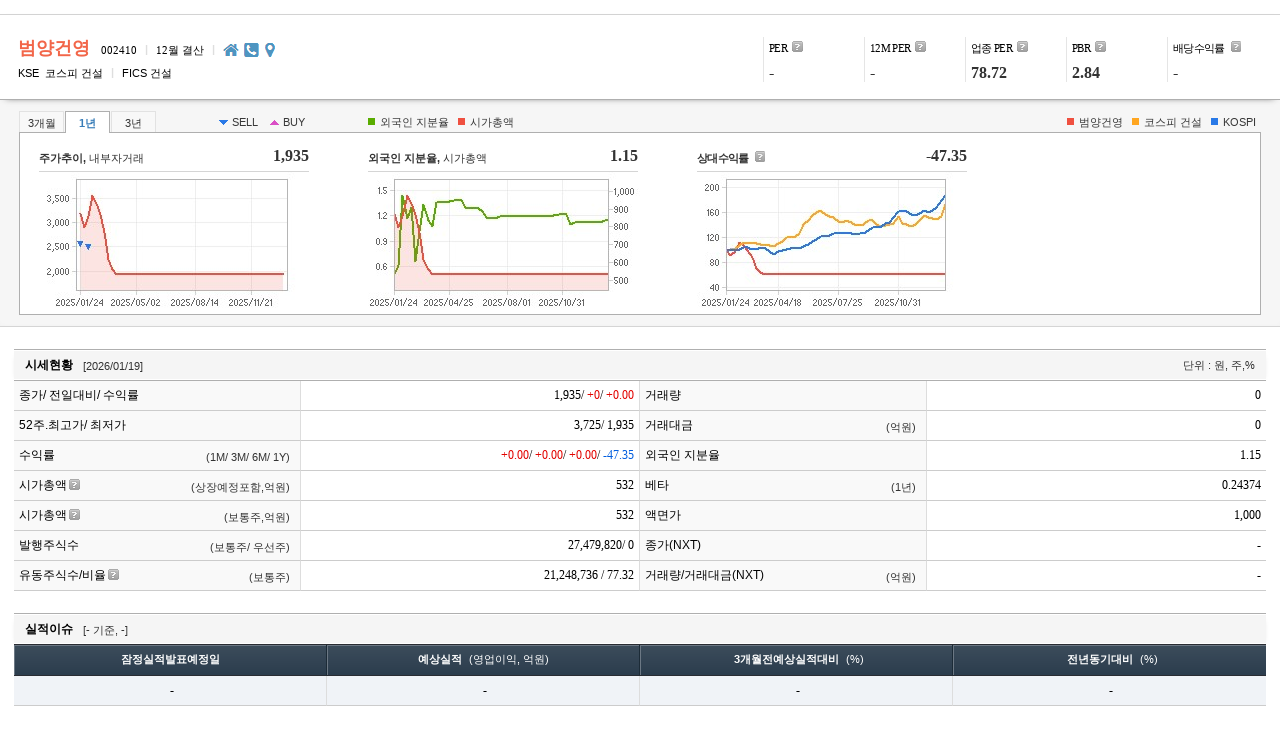

--- FILE ---
content_type: text/html; Charset=utf-8
request_url: https://comp.fnguide.com/SVO2/ASP/SVD_Main.asp?gicode=A002410
body_size: 140858
content:

<!DOCTYPE html>
<html lang="ko">
<head>

<link rel="stylesheet" href="/SVO2/css/compeach.css?v=1.0.8">
<!-- <link rel="stylesheet" href="/SVO2/css/compeach.css"> -->
<!--[if lte IE 9]><link rel="stylesheet" href="https://cdn.fnguide.com/SVO2/css/ie9.css?ver3"><![endif]-->
<meta http-equiv="X-UA-Compatible" content="IE=edge">
<meta charset="utf-8">
<meta content="width=device-width" name="viewport">
<!-- <meta content="width=device-width,initial-scale=1.0,minimum-scale=1.0,maximum-scale=1.0" name="viewport"> -->
<script type="text/javascript" src="https://cdn.fnguide.com/SVO2/js/lib/jquery-1.11.1.min.js?v=1.0.6"></script>
<script type="text/javascript" src="/SVO2/js/comp_load.js?v=20240102"></script>
<script type="text/javascript" src="https://cdn.fnguide.com/SVO2/js/lib/jquery.autocomplete.js?v=1.0.6"></script>
<link rel="stylesheet" type="text/css" href="https://cdn.fnguide.com/SVO2/css/jquery.autocomplete.css?v=1.0.8" />
<LINK REL="SHORTCUT ICON" HREF="https://cdn.fnguide.com/SVO2/img/CompanyGuide.ico">
<script type="text/javascript" src="https://cdn.fnguide.com/SVO2/js/autocomplete.js?v=1.0.6"></script>

<meta name="author" content="">
<meta name="description" content="">

<title>범양건영(A002410) | Snapshot | 기업정보 | Company Guide</title>
<script >
///SVO2/xml/Snapshot_all/002410.xml
//제조
$( window ).resize(function()
{
$('.ac',$('#divTopChart')).click()
});

$(function () {
var gv_cID = '';
if(gv_cID != '' && gv_cID != 'AA' && gv_cID != 'BD' && ($('#strMarket').val() == 'KSE' || $('#strMarket').val() == 'KOSDAQ')) {
	$('#globalCp').show();
}

if ($('#upjongRptGb').val() =='B'|| $('#highRptGb').val()=="A"){
$('#bandTab a').eq(1).addClass('ac');
$('#divHighFis a').eq(1).addClass('ac');
$('#upjongTab a').eq(1).addClass('ac');
$('#div9Comment').text("[별도]");
$('#div10Comment').text("[별도]");
$('#div15Comment').text("[별도|전체]");
}else{
$('#bandTab a').eq(0).addClass('ac');
$('#divHighFis a').eq(0).addClass('ac');
$('#upjongTab a').eq(0).addClass('ac');
$('#div9Comment').text("[연결]");
$('#div10Comment').text("[연결]");
$('#div15Comment').text("[연결|전체]");
}

if ($('#highRptGb').val() == "A"){
$('#divHighBtn').hide();
$('#highRptGb').val("B");
$('#upjongRptGb').val("B");
$('#bandRptGb').val("B");
}else if($('#highRptGb').val() == "C"){
$('#upjongRptGb').val("D");
$('#highRptGb').val("D");
$('#bandRptGb').val("D");
$('#divHighBtn').hide();
}

//차트 경로 재설정
//투자의견
$("#mainChart01").attr('src','https://cdn.fnguide.com/SVO2/chartImg/01_02/ReComm_A002410.png');
$("#mainChart02").attr('src','https://cdn.fnguide.com/SVO2/chartImg/01_03/ReCom2_A002410.png');
//업종 비교
//$("#upjongChartD").attr('src','https://cdn.fnguide.com/SVO2/chartImg/01_06/PER_A002410_' + $('#bandRptGb').val() + '_01_06.png');
//$("#upjongChartB").attr('src','https://cdn.fnguide.com/SVO2/chartImg/01_06/PBR_A002410_' + $('#bandRptGb').val() + '_01_06.png');
$("#upjongChartD").attr('src','https://cdn.fnguide.com/SVO2/chartImg/01_04/PER_A002410_D.png');
$("#upjongChartB").attr('src','https://cdn.fnguide.com/SVO2/chartImg/01_04/PER_A002410_B.png');
//BandChart
$("#perBandCht").attr('src','https://cdn.fnguide.com/SVO2/chartImg/01_06/PER_A002410_' + $('#bandRptGb').val() + '_01_06.png');
$("#pbrBandCht").attr('src','https://cdn.fnguide.com/SVO2/chartImg/01_06/PBR_A002410_' + $('#bandRptGb').val() + '_01_06.png');
//주가 및 수급현황
$("#balanceCht").attr('src','https://cdn.fnguide.com/SVO2/chartImg/11_01/A002410_BALANCE_01.png');
$("#sellCht").attr('src','https://cdn.fnguide.com/SVO2/chartImg/11_01/A002410_SELL_01.png');
//글로벌
$('#global_rt').attr('src', 'https://cdn.fnguide.com/SVO2/chartImg/01_07/A002410_3M_01.png');

$('#highYQgb').val($.cookie('snapshot_cook_highYQ'));
if ($('#highYQgb').val() =="Q" ){
	$('#highYQgb').val("Q");
	$('#divHighTerm a').eq(2).addClass('ac');
}else if($('#highYQgb').val() =="Y" ){
	$('#highYQgb').val("Y");
	$('#divHighTerm a').eq(1).addClass('ac');
}else{
	$('#highYQgb').val("A");
	$('#divHighTerm a').eq(0).addClass('ac');
}

$("[id^='highlight_']").hide();
$('#highlight_'+$('#highRptGb').val()+'_'+$('#highYQgb').val()).show();

$('#upTabDiv'+$('#upjongRptGb').val()).show();

var bandTab_Vals = ["D","B"];

//밴드차트 연결/별도
$('#bandTab a').click(function(){
	var rowNum = $('a',$('#bandTab')).index(this);
	$(this).parent().find('a').removeClass('ac');
	$(this).addClass('ac');
	$('#bandRptGb').val(bandTab_Vals[rowNum]);

	if ($('#bandRptGb').val()=="D")
	{
		$('#div10Comment').text("[연결]");
	}else{
		$('#div10Comment').text("[별도]");
	}

	$("#perBandCht").attr('src','https://cdn.fnguide.com/SVO2/chartImg/01_06/PER_A002410_' + $('#bandRptGb').val() + '_01_06.png');
	$("#pbrBandCht").attr('src','https://cdn.fnguide.com/SVO2/chartImg/01_06/PBR_A002410_' + $('#bandRptGb').val() + '_01_06.png');

	return false;

});

var divHighFis_Vals = ["D","B"];
//하이라이트 비용구성 연결/별도
$('#divHighFis a').click(function(){
	var rowNum = $('a',$('#divHighFis')).index(this);
	$(this).parent().find('a').removeClass('ac');
	$(this).addClass('ac');
	$('#highRptGb').val(divHighFis_Vals[rowNum] );
	$("[id^='highlight_']").show();
	$("[id^='highlight_']").not('#highlight_'+$('#highRptGb').val()+'_'+$('#highYQgb').val()).hide();

	$('#div15Comment').text("[" + $(this).text() + $('#div15Comment').text().replace("[연결","").replace("[별도",""));
	//$('#highlight_'+$('#highRptGb').val()+'_'+$('#highYQgb').val()).show();
	return false;
});

var divHighTerm_Vals = ["A","Y","Q"];
//하이라이트 전체/연간/분기
$('#divHighTerm a').click(function(){
	var rowNum = $('a',$('#divHighTerm')).index(this);
	$(this).parent().find('a').removeClass('ac');
	$(this).addClass('ac');
	$('#highYQgb').val(divHighTerm_Vals[rowNum]);
	$.cookie('snapshot_cook_highYQ', $('#highYQgb').val());
	$("[id^='highlight_']").show();
	$("[id^='highlight_']").not('#highlight_'+$('#highRptGb').val()+'_'+$('#highYQgb').val()).hide();

	$('#div15Comment').text($('#div15Comment').text().replace("전체]","").replace("연간]","").replace("분기]","")+$(this).text()+"]");
	return false;
});


var upjongTab_Vals = ["D","B"];

//업종비교 연결/별도
$('#upjongTab a').click(function(){
	var rowNum = $('a',$('#upjongTab')).index(this);

	$(this).parent().find('a').removeClass('ac');
	$(this).addClass('ac');
	$('#upjongRptGb').val(upjongTab_Vals[rowNum]);

	if ($('#upjongRptGb').val() == "D"){
	$('#upTabDivD').show();
	$('#upTabDivB').hide();
	$('#div9Comment').text("[연결]");
	}else{
	$('#upTabDivB').show();
	$('#upTabDivD').hide();
	$('#div9Comment').text("[별도]");
	}
return false;
});


var upTabDiv2_Vals = ["EPS","PER","EV","ROE","DIV"];

//업종비교 차트 탭
$('#upTabDiv2_D a').click(function(){

	var arrParam;
	$(this).parent().find('a').removeClass('ac');
	$(this).addClass('ac');

	var rowNum = $('a',$('#upTabDiv2_D')).index(this);

//	arrParam = $(this).attr('rel');
//	arrParam = arrParam.split(';');

	$('#svdMainGrid10D>table>tbody tr').removeClass('ac_row');
	$('#svdMainGrid10D>table>tbody tr:nth-child('+(rowNum+4)+')').addClass('ac_row');
	//alert(
	$("#upjongChartD").attr('src','https://cdn.fnguide.com/SVO2/chartImg/01_04/'+upTabDiv2_Vals[rowNum]+'_A002410_D.png');
	$("#upjongChartD").attr('alt',$(this).text()+' 차트 : 자세한 내용은 클릭후 팝업창 참고');
	return false;
});

//업종비교 차트 탭
$('#upTabDiv2_B a').click(function(){
	var arrParam;
	$(this).parent().find('a').removeClass('ac');
	$(this).addClass('ac');

	var rowNum = $('a',$('#upTabDiv2_B')).index(this);

//	arrParam = $(this).attr('rel');
//	arrParam = arrParam.split(';');

	$('#svdMainGrid10B>table>tbody tr').removeClass('ac_row');
	$('#svdMainGrid10B>table>tbody tr:nth-child('+(rowNum+4)+')').addClass('ac_row');

	$("#upjongChartB").attr('src','https://cdn.fnguide.com/SVO2/chartImg/01_04/'+upTabDiv2_Vals[rowNum]+'_A002410_B.png');
	$("#upjongChartB").attr('alt',$(this).text()+' 차트 : 자세한 내용은 클릭후 팝업창 참고');
	return false;
});

var divTopChartVals = ["3M","1Y","3Y"];

//상단차트 차트 탭
$('#divTopChart a').click(function(){
var isIE7 = "";
var fixIE7 = "";
var rowNum = $('a',$('#divTopChart')).index(this);
if($(window).width()<"844"){
isIE7 = "S_";
}

if(isIe7()){
isIE7 = "S_";
}

if(gv_cID == "12"){
isIE7 = "S_";
}

if( fixIE7 == "S_"){
isIE7 = "S_";
}

var arrParam;
$(this).parent().find('a').removeClass('ac');
$(this).addClass('ac');

$("#topChart01").attr('src','https://cdn.fnguide.com/SVO2/chartImg/01_01/'+ isIE7 +'A002410_'+divTopChartVals[rowNum]+'_01.png');
$("#topChart02").attr('src','https://cdn.fnguide.com/SVO2/chartImg/01_01/'+ isIE7 +'A002410_'+divTopChartVals[rowNum]+'_02.png');
$("#topChart03").attr('src','https://cdn.fnguide.com/SVO2/chartImg/01_01/'+ isIE7 +'A002410_'+divTopChartVals[rowNum]+'_03.png');

$("#svdMainChartTxt13").html($("#c"+divTopChartVals[rowNum]).val());
$("#svdMainTopChart1").html($(this).text());
$("#svdMainTopChart2").html($(this).text());
$("#svdMainTopChart3").html($(this).text());
return false;

});
$('.ac',$('#divTopChart')).click()


});

function divTopChartEvent(rel){
var isIE7 = "";
var fixIE7 = "";
if($(window).width()<"844"){
	isIE7 = "S_";
}
if(isIe7()){
	isIE7 = "S_";
}
if(gv_cID == "12"){
	isIE7 = "S_";
}
if( fixIE7 == "S_"){
	isIE7 = "S_";
}

var arrParam;
$(this).parent().find('a').removeClass('ac');
$(this).addClass('ac');

$("#topChart01").attr('src','https://cdn.fnguide.com/SVO2/chartImg/01_01/'+ isIE7 +'A002410_'+rel+'_01.png');
$("#topChart02").attr('src','https://cdn.fnguide.com/SVO2/chartImg/01_01/'+ isIE7 +'A002410_'+rel+'_02.png');
$("#topChart03").attr('src','https://cdn.fnguide.com/SVO2/chartImg/01_01/'+ isIE7 +'A002410_'+rel+'_03.png');

$("#svdMainChartTxt13").html($("#c"+$(this).attr('rel')).val());
}

//주요지표 탭
function changeCus(gb) {
	$('#cusTab > a:eq(' + gb + ')').addClass('ac').siblings('a').removeClass('ac');
	$('.cuschart > dl.col' + gb + '').show();
	$('.cuschart > dl:not(.col' + gb + ')').hide();
}
//수익률 탭
function changeYield(gb) {
	$('#yieldTab > a:eq(' + gb + ')').addClass('ac').siblings('a').removeClass('ac');

	var selTerm = $('#yieldTab > a:eq(' + gb + ')').data('term');

	var gv_cID = '';
	if(gv_cID != '' && gv_cID != 'AA' && gv_cID != 'BD' && ($('#strMarket').val() == 'KSE' || $('#strMarket').val() == 'KOSDAQ')) {
		$('#global_rt').attr('src', 'https://cdn.fnguide.com/SVO2/chartImg/01_07/A002410_' + selTerm + '_01.png');
	} else {
		$('#global_rt').attr('src', 'https://cdn.fnguide.com/SVO/Handbook_New/images/nodata.p.png');
	}
}

//글로벌경쟁사분석 링크
function linkGlobal() {
	location.href = "/SVO2/ASP/SVD_Comparison.asp?pGB=" + getURLParam("PGB") + "&gicode=A" + '002410' + "&cID=" + getURLParam("CID") + "&MenuYn=" + getURLParam("MENUYN") + "&ReportGB=" + getURLParam("REPORTGB") + "&NewMenuID=" + '101' + "&stkGb=" + getURLParam("STKGB") + "&cpGb=G";
}
//지분분석 링크
function linkShareAnalysis() {
	location.href = "/SVO2/ASP/SVD_shareanalysis.asp?pGB=" + getURLParam("PGB") + "&gicode=A" + '002410' + "&cID=" + getURLParam("CID") + "&MenuYn=" + getURLParam("MENUYN") + "&ReportGB=" + getURLParam("REPORTGB") + "&NewMenuID=" + '101' + "&stkGb=" + getURLParam("STKGB");
}
var mkt_cap_v="22";
</script>
</head>
<body class="">
<div id="skip_navi">
 <a href="#compBody" onclick="document.getElementById('compBody').tabIndex=-1;document.getElementById('compBody').focus();return false;">본문 바로가기</a>
 <a href="#compGnb" onclick="document.getElementById('compGnb').tabIndex=-1;document.getElementById('compGnb').focus();return false;">메뉴 바로가기</a>
</div>

<div class="fng_body asp_body">
<div class="fng_wrap">

            <script language="javascript">
                $(function() {

                });
            </script>
     <!-- GNB -->
<div class="contwrap" id="compBody"><!-- 컨텐츠 페이지 구성은 섹션으로 구성됨  -->
<!-- 공통기업개요 -->

            <!-- 공통기업개요 -->
			<input type="hidden" id="strMarket" value="KSE" />
			<div class="section ul_corpinfo">
				<div class="corp_group1">
					<h1 id="giName">범양건영</h1>

					<h2>002410</h2>
					<span class="etc1">&#124;</span>
					<h2>12월 결산</h2>
					<span class="etc1">&#124;</span>
					<!--
					<h3>BUMYANG&nbsp;CONST</h3>
					<span class="etc1">&#124;</span>
					-->
					<a href="javascript:goHompage('http://www.iby.co.kr')" id="btn_shome" class="btn_shome"><span>홈페이지</span></a>
					<dl style="display:none;" id="dl_btn_shome"><dt>홈페이지</dt><dd id="dd_btn_shome">http://www.iby.co.kr</dd></dl>
					<a href="javascript:void(0)" id="btn_sphone" class="btn_sphone"><span>전화번호</span></a>
					<dl style="display:none;" id="dl_btn_sphone"><dt>전화번호</dt><dd id="dd_btn_sphone">041-573-5631 | IR 담당자 051-711-7555</dd></dl>
					<a href="javascript:void(0)"  id="btn_spmap" class="btn_spmap"><span>주소</span></a>
					
					<dl style="display:none;" id="dl_btn_spmap"><dt>주소</dt><dd id="dd_btn_spmap">부산광역시 동구 초량중로 114 105동 비102호, 비104호(초량동, 범양레우스 센트럴베이)</dd></dl>
					<p class="stxt_group">
						<span class="stxt stxt1">KSE&nbsp;&nbsp;코스피 건설</span>
						<span style="display:none" id="strMarketTxt">코스피 건설</span>
						<span class="etc2">&#124;</span>
						<span class="stxt stxt2">FICS  건설</span>
<!--						<span class="etc2">&#124;</span>-->
<!--						<span class="stxt stxt3">12월 결산</span>-->
						


					</p>
				</div>
				<div class="corp_group2" id="corp_group2">
					<dl>
						<dt>
							<dl style="display:none;"><dt>PER(Price Earning Ratio)</dt><dd>전일자 보통주 수정주가 / 최근 결산 EPS(주당순이익) <br>* EPS = 당기순이익 / 수정평균발행주식수<br>* 최근결산은 2024/12 (연간) 기준임.</dd></dl>
							<a href="javascript:void(0)" class="tip_in" id="h_per">PER</a>
						</dt>
						<dd>-</dd>
					</dl>
					<dl>
						<dt>
							<dl style="display:none;"><dt>12M PER</dt><dd>전일자 보통주 수정주가 / 12개월 Forward EPS</dd></dl>
							<a href="javascript:void(0)" class="tip_in" id="h_12m">12M PER</a>
						</dt>
						<dd>-</dd>
					</dl>
					<dl>
						<dt>
							<dl style="display:none;"><dt>업종 PER</dt><dd>시장대표업종||SUM(구성종목 시가총액)/SUM(구성종목 당기순이익)<br>* 전일자 보통주 시가총액 기준<br>* 당기순이익은  최근결산 2024/12 (연간) 기준임.</dd></dl>
							<a href="javascript:void(0)" class="tip_in" id="h_u_per"><span class="ko">업종</span> PER</a>
						</dt>
						<dd>78.72</dd>
					</dl>
					<dl>
						<dt>
							<dl style="display:none;"><dt>PBR(Price Book-value Ratio)</dt><dd>전일자 보통주 수정주가 / 최근 결산기 BPS(주당순자산) <br>* BPS=(지배주주지분-자기주식) / 무상조정기말주식수(우선주 및 자사주 포함) <br>* 최근결산은 2024/12 (연간) 기준임.</dd></dl>
							<a href="javascript:void(0)" class="tip_in" id="h_pbr">PBR</a>
						</dt>
						<dd>2.84</dd>
					</dl>
					<dl>
						<dt>
							<dl style="display:none;"><dt>배당수익률</dt><dd>{최근 결산기 보통주 DPS(현금, 무상조정) / 전일자 보통주 수정주가} *100<br>* 최근결산은 2024/12 (연간) 기준임.</dd></dl>
							<a href="javascript:void(0)" class="tip_in" id="h_rate"><span class="ko">배당수익률</span></a>
						</dt>
						
							<dd>-</dd>
						
					</dl>
				</div>
			</div>

<!-- 그래프세개 -->

<div class="section ul_3colgf">
<div class="ul_wrap">
<div class="inforow">
<p class="tabgp_year" id="divTopChart">
<a id="divTopChart3M" href="javascript:divTopChartEvent('3M')" ><span>3개월</span></a>
<a id="divTopChart1Y" href="javascript:divTopChartEvent('1Y')" class="ac"><span>1년</span></a>
<a id="divTopChart3Y" href="javascript:divTopChartEvent('3Y')" ><span>3년</span></a>
</p>
<p class="sec1">
<span class="txt_awdn">SELL</span>
<span class="txt_awup">BUY</span>
</p>
<p class="inforrow_rgt sec2">
<span class="txt_g" id="topChartName4">외국인 지분율</span>
<span class="txt_b" id="topChartName5">시가총액</span>
</p>
<p class="inforrow_rgt sec3">
<span class="txt_n" id="topChartName1">범양건영</span>
<span class="txt_s" id="topChartName2">코스피&nbsp;건설</span>
<span class="txt_c" id="topChartName3">KOSPI</span>
</p>
</div>
<ul class="gf3row clear">
<li>
<div class="hd">
<h2><strong>주가추이,</strong> 내부자거래<span class="blind" id="svdMainTopChart1"></span></h2>
<span id="svdMainChartTxt11">1,935</span>
</div>
<div class="bd">
<div class="ct" id="svdMainChart11">
<a class="chartdatapop" href="javascript:openGridPopup('topChart01');" title="클릭:차트데이터 새창열림"><img id="topChart01" src="https://cdn.fnguide.com/SVO2/chartImg/01_01/A002410_3M_01.png" alt="주가추이,내부자거래 차트: 자세한 내용은 클릭후 팝업창 참고" onerror="this.src='https://cdn.fnguide.com/SVO/Handbook_New/images/nodata_s.png'" /></a>
</div>
</div>
</li>
<li>
<div class="hd">
<h2><strong>외국인 지분율,</strong> 시가총액<span class="blind" id="svdMainTopChart2"></span></h2>
<span id="svdMainChartTxt12">1.15</span>
</div>
<div class="bd">
<div class="ct" id="svdMainChart12">
<a class="chartdatapop" href="javascript:openGridPopup('topChart02');" title="클릭:차트데이터 새창열림"><img id="topChart02" src="https://cdn.fnguide.com/SVO2/chartImg/01_01/A002410_3M_02.png" alt="외국인 지분율,시가총액 차트 : 자세한 내용은 클릭후 팝업창 참고" onerror="this.src='https://cdn.fnguide.com/SVO/Handbook_New/images/nodata_s.png'"/></a>
</div>
</div>
</li>
<li class="end">
<div class="hd">
<div>
<dl style="display:none;"><dt>상대수익률</dt><dd>* 상대수익률은 조회시작일의 값을 100포인트로 변환하여 산출된<br>&nbsp;&nbsp;&nbsp;값입니다. <br>* 특정일의 상대수익률 포인트는 (특정일의 지수 및 주가/조회 기준 <br>&nbsp;&nbsp;&nbsp;시작점의 지수 및 주가) * 100 입니다. </dd></dl>
<a href="javascript:void(0)" class="tip_in" id="h_tip"><h2><strong>상대수익률</strong><span class="blind" id="svdMainTopChart3"></span></h2></a>
</div>
<span id="svdMainChartTxt13">-47.35</span>
</div>
<div class="bd">
<div class="ct" id="svdMainChart13">
<a class="chartdatapop" href="javascript:openGridPopup('topChart03');" title="클릭:차트데이터 새창열림"><img id="topChart03" src="https://cdn.fnguide.com/SVO2/chartImg/01_01/A002410_3M_03.png" alt="상대수익률 차트 : 자세한 내용은 클릭후 팝업창 참고" onerror="this.src='https://cdn.fnguide.com/SVO/Handbook_New/images/nodata_s.png'" /></a>
</div>
</div>
</li>
</ul>
</div>
</div>

<div class="section ul_de">
<!-- 시세현황 -->
<div class="ul_wrap" id="div1">
<div class="um_topbar botbd_n bmshadow">
<div class="topbar_wrap">
<div class="topbar_lft">
<h2>시세현황</h2>
<span class="date">[2026/01/19]</span>
</div>
<div class="topbar_rgt">
<span class="txt1">단위 : 원, 주,%</span>
</div>
</div>
</div>
<div class="um_table" id="svdMainGrid1">
<table class="us_table_ty1 table-hb thbg_g h_fix zigbg_no" >
<caption class="cphidden">시세현황</caption>
<colgroup>
<col style="width: 23%;">
<col >
<col style="width: 23%;">
<col >
</colgroup>
<tbody>
<tr class="rwf">
<th scope="row" class="clf"><div>종가/ 전일대비/ 수익률</div></th>
<td class="r">1,935/ <span class='tcr'>+0</span>/ <span class='tcr'>+0.00</span></td>
<th scope="row"><div>거래량</div></th>
<td class="cle r"> 0</td>
</tr>
<tr class="zigbg_in">
<th scope="row" class="clf"><div>52주.최고가/ 최저가 </div></th>
<td class="r">3,725/ 1,935</td>
<th scope="row"><div>거래대금<span class="csize">(억원)</span></div></th>
<td class="cle r"> 0</td>
</tr>
<tr>
<th scope="row" class="clf"><div>수익률<span class="csize">(1M/ 3M/ 6M/ 1Y)</span></div></th>
<td class="r"><span class='tcr'>+0.00</span>/ <span class='tcr'>+0.00</span>/ <span class='tcr'>+0.00</span>/ <span class='tcb'>-47.35</span>
<input type="hidden" id="c3M" value="0.00"><input type="hidden" id="c1Y" value="-47.35"><input type="hidden" id="c3Y" value="-44.56"></td>
<th scope="row"><div>외국인 지분율</div></th>
<td class="cle r">1.15</td>
</tr>
<tr>
<th scope="row" class="clf"><div><dl style="display:none;"><dt>시가총액(상장예정포함)</dt><dd>시가총액(상장예정포함): 종가*(상장주식수+상장예정주식수), (보통주+우선주)<br>시가총액(보통주)+시가총액(우선주)<br>* 상장예정주식수: 유무상증자, 주식배당의 권리락일(배당락일)이 지났으나, 상장되지 않은 주식수</dd></dl><a href="javascript:void(0)" class="tip_in">시가총액</a><span class="csize">(상장예정포함,억원)</span></div></th>
<td class="r">532</td>
<th scope="row"><div>베타<span class="csize">(1년)</span></div></th>
<td class="cle r">0.24374</td>
</tr>
<tr>
<th scope="row" class="clf"><div><dl style="display:none;"><dt>시가총액(보통주)</dt><dd>종가(보통주)*상장주식수(보통주)</dd></dl><a href="javascript:void(0)" class="tip_in">시가총액</a><span class="csize">(보통주,억원)</span></div></th>
<td class="r">532</td>
<th scope="row"><div>액면가</div></th>
<td class="cle r">1,000</td>
</tr>
<tr class="rwe zigbg_in">
<tr>
<th scope="row" class="clf"><div>발행주식수<span class="csize">(보통주/ 우선주)</span></div></th>
<td class="r">27,479,820/ 0</td>
<th scope="row" class="clf"><div>종가(NXT)</div></th>
<td class="cle r">-</td>
</tr>
<tr>
<th scope="row"><div><dl style="display:none;"><dt>유동주식수/비율</dt><dd>유동주식비율 = 유동주식수 / 지수산정주식수 * 100.<br>유동주식수 = 지수산정주식수-(최대주주등(본인+특별관계자)+우리사주+자사주+보호예수+정부기관(5%이상)+해외DR).</dd></dl><a href="javascript:void(0)" class="tip_in">유동주식수/비율</a><span class="csize">(보통주)</span></div></th>
<td class="r">21,248,736 / 77.32</td>
<th scope="row" class="clf"><div>거래량/거래대금(NXT)<span class="csize">(억원)</span></div></th>
<td class="cle r">-</td>
</tr>
</tbody>
</table>
</div>
</div>
<div class="ul_wrap" id="div2">
<div class="um_topbar botbd_n bmshadow">
<div class="topbar_wrap">
<div class="topbar_lft">
<h2>실적이슈</h2>
<span class="date">[- 기준,&nbsp;-]</span>
</div>
</div>
</div>
<div class="um_table" id="svdMainGrid2">
<table class="us_table_ty1 h_fix zigbg_no">
<caption class="cphidden">실적이슈</caption>
<colgroup>
<col >
<col >
<col >
<col >
</colgroup>
<thead>
<tr class="th_b">
<th class=" clf" scope="col">잠정실적발표예정일</th>
<th class="" scope="col">예상실적<span class='stxt'>(영업이익,&nbsp;억원)</span></th>
<th class="" scope="col">&nbsp;&nbsp;3개월전예상실적대비<span class='stxt'>(%)</span></th>
<th class=" cle" scope="col">&nbsp;&nbsp;전년동기대비<span class='stxt'>(%)</span></th>
</tr>
</thead>
<tbody>
<tr class="rwc_g">
<td  class="c clf"  >&nbsp;-</td>
<td  class="c"  >&nbsp;-</td>
<td  class="c"  >&nbsp;-</td>
<td  class="c cle"  >&nbsp;-</td>
</tr>
</tbody>
</table>
</div>
</div>
<div class="ul_wrap" id="div3">
<div class="um_topbar botbd_n bmshadow">
<div class="topbar_wrap">
<div class="topbar_lft">
<h2>운용사별 보유 현황</h2>
<span class="date">[2025/09]</span>
</div>
<div class="topbar_rgt">
<span class="txt1">단위 : 천주, 억원, %</span>
</div>
</div>
</div>
<div class="um_table" id="svdMainGrid3">
<table class="us_table_ty1 h_fix zigbg_no">
<caption class="cphidden">운용사별 보유 현황</caption>
<colgroup>
<col style="width: 25%;">
<col >
<col >
<col >
<col >
</colgroup>
<thead>
<tr class="th_b">
<th class="clf" scope="col">운용사명</th>
<th scope="col">보유수량</th>
<th scope="col">시가평가액</th>
<th scope="col">상장주식수내비중</th>
<th class="cle" scope="col">운용사내비중</th>
</tr>
</thead>
<tbody>
<tr><th class="clf l" scope="row"><div>미래에셋자산운용</div></th><td class="r">2.30</td><td class="r">0.04</td><td class="r">0.01</td><td class="cle r">0.00</td></tr>   
<tr><th class="clf l" scope="row"><div>한화자산운용</div></th><td class="r">0.06</td><td class="r">0.00</td><td class="r">0.00</td><td class="cle r">0.00</td></tr>   
</tbody>
</table>
</div>
<div class="um_comment">
<a href="javascript:void(0)" onclick="cmView(this)" class="comment_wrap btn_cm cmhidden">
<ul>
<li>* 컨텐츠의 보유 수량, 상장주식 내 비중, 운용사 내 비중 값은 최근 분기말에 공시한 공모펀드 보고서 기준이며, 보유수량 기준 상위 10위 까지 운용사를 보여줍니다.</li>
</ul>
<span class="cmtext"></span>
</a>
</div>
</div>
<div class="ul_col2wrap" id="div4">
<div class="ul_col2_l">
<!-- 주주현황 -->
<div class="ul_wrap">
<div class="um_topbar botbd_n bmshadow">
<div class="topbar_wrap">
<div class="topbar_lft">
<h2>주주현황</h2>
<span class="date"></span>
</div>
<div class="topbar_rgt">
<span class="txt1">단위 : 주, %</span>
</div>
</div>
</div>
<div class="um_table" id="svdMainGrid4">
<table class="us_table_ty1 h_fix zigbg_no notres">
<caption class="cphidden">주주현황</caption>
<colgroup>
<col style="width: 36%;">
<col >
<col >
<col >
</colgroup>
<thead>
<tr class="th_b">
<th class="clf" scope="col">항목</th>
<th scope="col">보통주</th>
<th scope="col">지분율</th>
<th class="cle" scope="col">최종변동일</th>
</tr>
</thead>
<tbody>
<tr><th class="clf l" scope="row"><div><a class='btn_play_on' href='javascirpt:void(0)'>플라스코앤비(외&nbsp;2인)</a><span style='display:none;'>주주명^지분율(%)||||플라스코앤비^12.55||||커미더스^9.64||||강병주^0.48</span></div></th><td class="r">6,229,054</td><td class="r">22.67</td><td class="cle c">2025/02/06</td></tr>   
<tr><th class="clf l" scope="row"><div>자사주</div></th><td class="r">2,030</td><td class="r">0.01</td><td class="cle c">2019/09/30</td></tr>   
<tr><th class="clf l" scope="row"><div>&nbsp;</div></th><td class="r">&nbsp;</td><td class="r">&nbsp;</td><td class="cle c">&nbsp;</td></tr>   
<tr><th class="clf l" scope="row"><div>&nbsp;</div></th><td class="r">&nbsp;</td><td class="r">&nbsp;</td><td class="cle c">&nbsp;</td></tr>   
<tr><th class="clf l" scope="row"><div>&nbsp;</div></th><td class="r">&nbsp;</td><td class="r">&nbsp;</td><td class="cle c">&nbsp;</td></tr>   
<tr><th class="clf l" scope="row"><div>&nbsp;</div></th><td class="r">&nbsp;</td><td class="r">&nbsp;</td><td class="cle c">&nbsp;</td></tr>   
</tbody>
</table>
</div>
<div class="um_comment">
<a href="javascript:void(0)" onclick="cmView(this)" class="comment_wrap btn_cm cmhidden">
<ul>
<li>* DART 지분공시를 기준으로 하며, 보통주 지분율 상위 6개까지 표시됩니다.(자기주식 및 우리사주는 자기주식 공시와 정기공시를 포함하여 반영됩니다.)</li>
<li>* 5%미만 개별보고 제출자는 지분분석 메뉴에서 조회 가능합니다.</li>
<li>* 지분공시 제외 대상자(5%미만이고 임원이 아닌 주주)는 표시되지 않습니다.</li>
</ul>
<span class="cmtext"></span>
</a>
</div>
</div>
</div>
<div class="ul_col2_r">
<!-- 주주구분 현황 -->
<div class="ul_wrap">
<div class="um_topbar botbd_n bmshadow">
<div class="topbar_wrap">
<div class="topbar_lft">
<h2>주주구분 현황</h2>
<span class="date"><a href="javascript:linkShareAnalysis();">자세히보기</a></span>
</div>
<div class="topbar_rgt">
<span class="txt1">단위 : 주, %</span>
</div>
</div>
</div>
<div class="um_table" id="svdMainGrid5">
<table class="us_table_ty1 h_fix zigbg_no notres" >
<caption class="cphidden">주주현황</caption>
<colgroup>
<col style="width: 25%;">
<col style="width: 20%;">
<col style="width: 21%;">
<col style="width: 14%;">
<col style="width: 20%;">
</colgroup>
<thead>
<tr class="th_b">
<th scope="col">주주구분</th>
<th scope="col">대표주주수</th>
<th scope="col">보통주</th>
<th scope="col">지분율</th>
<th scope="col">최종변동일</th>
</tr>
</thead>
<tbody>
<tr><th scope="row" class="clf l" title="최대주주등&nbsp;(본인+특별관계자)"><div>최대주주등&nbsp;(본인+특별관계자)</div></th><td class="r">1</td><td class="r">6,229,054</td><td class="r">22.67</td><td class="cle c">2025/02/06</td></tr>   
<tr><th scope="row" class="clf l" title="10%이상주주&nbsp;(본인+특별관계자)"><div>10%이상주주&nbsp;(본인+특별관계자)</div></th><td class="r">&nbsp;</td><td class="r">&nbsp;</td><td class="r">&nbsp;</td><td class="cle c">&nbsp;</td></tr>   
<tr><th scope="row" class="clf l" title="5%이상주주&nbsp;(본인+특별관계자)"><div>5%이상주주&nbsp;(본인+특별관계자)</div></th><td class="r">&nbsp;</td><td class="r">&nbsp;</td><td class="r">&nbsp;</td><td class="cle c">&nbsp;</td></tr>   
<tr><th scope="row" class="clf l" title="임원&nbsp;(5%미만&nbsp;중,&nbsp;임원인자)"><div>임원&nbsp;(5%미만&nbsp;중,&nbsp;임원인자)</div></th><td class="r">1</td><td class="r">200</td><td class="r">0.00</td><td class="cle c">2019/12/19</td></tr>   
<tr><th scope="row" class="clf l" title="자기주식&nbsp;(자사주+자사주신탁)"><div>자기주식&nbsp;(자사주+자사주신탁)</div></th><td class="r">1</td><td class="r">2,030</td><td class="r">0.01</td><td class="cle c">2019/09/30</td></tr>   
<tr><th scope="row" class="clf l" title="우리사주조합"><div>우리사주조합</div></th><td class="r">&nbsp;</td><td class="r">&nbsp;</td><td class="r">&nbsp;</td><td class="cle c">&nbsp;</td></tr>   
</tbody>
</table>
</div>
<div class="um_comment">
<a href="javascript:void(0)" onclick="cmView(this)" class="comment_wrap btn_cm cmhidden">
<ul>
<li>* 주주 구분자별 지분율은 서로 중복되지 않습니다. </li>
</ul>
<span class="cmtext"></span>
</a>
</div>
</div>
</div>
</div> 
<!--신용등급현황CP,신용등급현황Bond-->  
<div class="ul_col2wrap" id="div5">
<div class="ul_col2_l">
<!-- 신용등급현황 기업어음 (CP) -->
<div class="ul_wrap ul_col_l">
<div class="um_topbar botbd_n bmshadow">
<div class="topbar_wrap">
<div class="topbar_lft">
<h2>신용등급현황 기업어음 (CP)</h2>
</div>
</div>
</div>
<div class="um_table" id="svdMainGrid6">
<table class="us_table_ty1 h_fix zigbg_no">
<caption class="cphidden">신용등급현황 기업어읍(CP)</caption>
<colgroup>
<col >
<col >
<col >
</colgroup>
<thead>
<tr class="th_b">
<th class="clf" scope="col">KIS</th>
<th scope="col">KR</th>
<th class="cle" scope="col">NICE</th>
</tr>
</thead>
<tbody>
<tr class="rwc_g">
<td class="clf c"> </td>
<td class="c">CANC <span class='stxt'>[2011/01/26]</span></td>
<td class="cle c"> </td>
</tr>
</tbody>
</table>
</div>
</div>
</div>
<div class="ul_col2_r">
<!-- 신용등급현황 회사채(Bond) -->
<div class="ul_wrap ul_col_r">
<div class="um_topbar botbd_n bmshadow">
<div class="topbar_wrap">
<div class="topbar_lft">
<h2>신용등급현황 회사채(Bond)</h2>
</div>
</div>
</div>
<div class="um_table" id="svdMainGrid7">
<table class="us_table_ty1 h_fix zigbg_no" >
<caption class="cphidden">주주현황</caption>
<colgroup>
<col >
<col >
<col >
</colgroup>
<thead>
<tr class="th_b">
<th class="clf" scope="col">KIS</th>
<th scope="col">KR</th>
<th class="cle" scope="col">NICE</th>
</tr>
</thead>
<tbody>
<tr class="rwc_g">
<td class="clf c">D <span class='stxt'>[2011/10/31]</span></td>
<td class="c"> <span class='stxt'>[2011/01/26]</span></td>
<td class="cle c"> </td>
</tr>
</tbody>
</table>
</div>
</div>
</div>
</div>
<div class="ul_wrap" id="div6">
<div class="um_topbar bmshadow">
<div class="topbar_wrap">
<div class="topbar_lft">
<h2>투자의견 컨센서스</h2>
<span class="date"></span>
</div>
<div class="topbar_rgt">
<span class="txt1">단위 : 배, 원, %</span>
</div>
</div>
</div>
<div class="um_col2wrap">
<div class="um_col2_l">
<div class="um_wrap">
<div class="um_bargf">
<div class="bargf_wrap">
<div class="gf_comt">
<h3> </h3>
</div>
<div class="pd c">컨센서스가 존재하지 않습니다.</div>
</div>
</div>
</div>
</div>
<div class="um_col2_r">
<div class="um_wrap">
<div class="um_table" id="svdMainGrid9">
<table class="us_table_ty1 h_fix zigbg_no th_topbdno" >
<caption class="cphidden">주주현황</caption>
<colgroup>
<col >
<col >
<col >
<col >
<col >
</colgroup>
<thead>
<tr class="th_b">
<th class="clf" scope="col">투자의견</th>
<th scope="col">목표주가</th>
<th scope="col">EPS</th>
<th scope="col">PER</th>
<th class="cle" scope="col">추정기관수</th>
</tr>
</thead>
<tbody>
<tr><td class="cle c" colspan="5">관련 데이터가 없습니다.</td></tr>
</tbody>
</table>
</div>
</div>
</div>
</div>
<div class="um_comment">
<a href="javascript:void(0)" onclick="cmView(this)" class="comment_wrap btn_cm cmhidden">
<ul>
<li>* 1=Sell, 2=U/Weight, 3=Neutral, 4=Buy, 5=S/Buy</li>
<li>* EPS, PER 은 FY1에 대한 증권사 평균 추정실적임.</li>
</ul>
<span class="cmtext"></span>
</a>
</div>
</div>
<!--투자의견및 목표주가,분포 차트-->
<div class="ul_col2wrap" id="div7">
<div class="ul_col2_l">
<!-- 투자의견 및 목표주가 -->
<div class="ul_wrap ul_col_l">
<div class="um_topbar botbd_n">
<div class="topbar_wrap">
<div class="topbar_lft">
<h2>투자의견 및 목표주가</h2>
</div>
</div>
</div>
<div class="um_chart chart_ht1">
<div class="chart_etc"></div>
<div class="chart_wrap" id="svdMainChart2">
<a class="chartdatapop" href="javascript:openGridPopup('mainChart01');" title="클릭:차트데이터 새창열림"><img id="mainChart01" onError="this.src='http://cdn.fnguide.com/SVO/Handbook_New/images/nodata.png'" alt="투자의견,적정주가,수정주가 차트 : 자세한 내용은 클릭후 팝업창 참고" /></a>
</div>
</div>
</div>
</div>
<div class="ul_col2_r">
<!-- 투자의견 분포 -->
<div class="ul_wrap ul_col_r">
<div class="um_topbar botbd_n">
<div class="topbar_wrap">
<div class="topbar_lft">
<h2>투자의견 분포</h2>
</div>
</div>
</div>
<div class="um_chart chart_ht1">
<div class="chart_etc"></div>
<div class="chart_wrap" id="svdMainChart3">
<a class="chartdatapop" href="javascript:openGridPopup('mainChart02');" title="클릭:차트데이터 새창열림">
<img id="mainChart02" onnError="this.src='http://cdn.fnguide.com/SVO/Handbook_New/images/nodata.p.png'" alt="관련 데이터가 없습니다." />
</a>
</div>
</div>
</div>
</div>
</div>
<div class="ul_wrap" id="div8">
<div class="um_topbar botbd_n bmshadow">
<div class="topbar_wrap">
<div class="topbar_lft">
<h2>Business Summary</h2>
<span class="date" id="bizSummaryDate">[2025/12/04]</span>
</div>
<div class="topbar_rgt">
<span class="txt1"></span>
</div>
</div>
</div>


<div class="um_bssummary">
<h3 id="bizSummaryHeader">자산매각&nbsp;통한&nbsp;재무구조&nbsp;개선</h3>
<ul id="bizSummaryContent">
<li>동사는&nbsp;1958년&nbsp;설립&nbsp;후&nbsp;1988년&nbsp;상장한&nbsp;종합건설업체이며,&nbsp;8개&nbsp;종속회사를&nbsp;보유함.&nbsp;건축(아파트,&nbsp;오피스텔,&nbsp;공공건축물),&nbsp;토목(도로,&nbsp;터널,&nbsp;교량,&nbsp;항만),&nbsp;물류(냉장·상온창고&nbsp;임대),&nbsp;모듈러주택&nbsp;제조&nbsp;및&nbsp;부동산&nbsp;시행업을&nbsp;영위하고&nbsp;있음.&nbsp;과거&nbsp;FED&nbsp;사업&nbsp;경험을&nbsp;바탕으로&nbsp;민간공공주택을&nbsp;공급하고,&nbsp;기업형임대주택사업을&nbsp;통해&nbsp;사업&nbsp;다변화&nbsp;및&nbsp;수익성&nbsp;강화에&nbsp;중점을&nbsp;두고&nbsp;있음.</li><li>2025년&nbsp;3분기&nbsp;누적&nbsp;전년동기&nbsp;대비&nbsp;연결기준&nbsp;매출액은&nbsp;22.7%&nbsp;감소,&nbsp;영업손실은&nbsp;26.7%&nbsp;증가,&nbsp;당기순손실은&nbsp;46.8%&nbsp;증가.&nbsp;건축부문&nbsp;민간공사&nbsp;시공실적이&nbsp;계획&nbsp;대비&nbsp;71.6%,&nbsp;토목부문&nbsp;관급공사&nbsp;22.9%,&nbsp;모듈러부문&nbsp;0.7%로&nbsp;실적이&nbsp;악화됨.&nbsp;수익성&nbsp;악화&nbsp;현장&nbsp;계약&nbsp;종료&nbsp;및&nbsp;종속회사&nbsp;자산&nbsp;매각으로&nbsp;차입금&nbsp;상환해&nbsp;재무건전성&nbsp;회복&nbsp;중이며,&nbsp;추가&nbsp;자산&nbsp;매각과&nbsp;미분양&nbsp;해소로&nbsp;유동성&nbsp;확보&nbsp;및&nbsp;개선계획&nbsp;실천&nbsp;중임.</li>
</ul>
</div>
</div>
<div class="ul_wrap" id="globalCp" style="display:none;">
<div class="um_topbar botbd_n bmshadow">
<div class="topbar_wrap">
<div class="topbar_lft">
<h2>글로벌 경쟁사 비교</h2>
<span class="date"><a href="javascript:linkGlobal();">자세히보기</a></span>
</div>
<div class="topbar_rgt">
<span class="txt1"></span>
</div>
</div>
</div>
<div class="ul_col2wrap ul_pd_none" id="div20">
<div class="ul_col2_l">
<div class="ul_wrap">
<div class="um_topbar botbd_n">
<div class="topbar_wrap">
<div class="topbar_lft">
<h2>주요지표</h2>
</div>
<div class="um_gbtn grd_ty1 fl topbar_rgt" id="cusTab">
<a href="javascript:changeCus(0);" class="gbtn_f r3 ac">시가총액</a>
<a href="javascript:changeCus(1);" class="gbtn_c r3">&nbsp;매출액&nbsp;</a>
<a href="javascript:changeCus(2);" class="gbtn_c r3">&nbsp;&nbsp;&nbsp;PER&nbsp;&nbsp;&nbsp;</a>
<a href="javascript:changeCus(3);" class="gbtn_e r3">&nbsp;&nbsp;&nbsp;ROE&nbsp;&nbsp;&nbsp;</a>
</div>
</div>
</div>
<div class="um_chart chart_ht1">
<div class="chart_wrap">
<div class="cuschart">
<dl class='win col0'>
<dt>
<span class='stname txt_ell max_w180' title='범양건영'>범양건영</span>
<span class='stval'>532<span class='unit'> 억원</span>
<span class='blind'>(100점만점기준)</span>
</span>
</dt>
<dd class='stgf global'>
<span class='stgfbar c_b' style='width:295.765px;'></span><!-- 100% width:298px -->
</dd>
</dl>
<dl class='win col1'>
<dt>
<span class='stname txt_ell max_w180' title='범양건영'>범양건영</span>
<span class='stval'>1,014<span class='unit'> 억원</span>
<span class='blind'>(100점만점기준)</span>
</span>
</dt>
<dd class='stgf global'>
<span class='stgfbar c_b' style='width:298px;'></span><!-- 100% width:298px -->
</dd>
</dl>
<dl class='win col2'>
<dt>
<span class='stname txt_ell max_w180' title='범양건영'>범양건영</span>
<span class='stval'>-
<span class='blind'>(100점만점기준)</span>
</span>
</dt>
<dd class='stgf global'>
<span class='stgfbar c_b' style='width:-3.2482px;'></span><!-- 100% width:298px -->
</dd>
</dl>
<dl class='win col3'>
<dt>
<span class='stname txt_ell max_w180' title='범양건영'>범양건영</span>
<span class='stval'>-114.79<span class='unit'> %</span>
<span class='blind'>(100점만점기준)</span>
</span>
</dt>
<dd class='stgf global'>
<span class='stgfbar c_b' style='width:0px;'></span><!-- 100% width:298px -->
</dd>
</dl>
<dl class='win col0'>
<dt>
<span class='stname txt_ell max_w180' title='King Wan Corporation'>King Wan Corporation</span>
<span class='stval'>536<span class='unit'> 억원</span>
<span class='blind'>(100점만점기준)</span>
</span>
</dt>
<dd class='stgf global'>
<span class='stgfbar c_r' style='width:298px;'></span><!-- 100% width:298px -->
</dd>
</dl>
<dl class='win col1'>
<dt>
<span class='stname txt_ell max_w180' title='King Wan Corporation'>King Wan Corporation</span>
<span class='stval'>992<span class='unit'> 억원</span>
<span class='blind'>(100점만점기준)</span>
</span>
</dt>
<dd class='stgf global'>
<span class='stgfbar c_r' style='width:291.5334px;'></span><!-- 100% width:298px -->
</dd>
</dl>
<dl class='win col2'>
<dt>
<span class='stname txt_ell max_w180' title='King Wan Corporation'>King Wan Corporation</span>
<span class='stval'>12.40<span class='unit'> 배</span>
<span class='blind'>(100점만점기준)</span>
</span>
</dt>
<dd class='stgf global'>
<span class='stgfbar c_r' style='width:37.995px;'></span><!-- 100% width:298px -->
</dd>
</dl>
<dl class='win col3'>
<dt>
<span class='stname txt_ell max_w180' title='King Wan Corporation'>King Wan Corporation</span>
<span class='stval'>4.93<span class='unit'> %</span>
<span class='blind'>(100점만점기준)</span>
</span>
</dt>
<dd class='stgf global'>
<span class='stgfbar c_r' style='width:29.3828px;'></span><!-- 100% width:298px -->
</dd>
</dl>
<dl class='win col0'>
<dt>
<span class='stname txt_ell max_w180' title='Kisan Mouldings'>Kisan Mouldings</span>
<span class='stval'>536<span class='unit'> 억원</span>
<span class='blind'>(100점만점기준)</span>
</span>
</dt>
<dd class='stgf global'>
<span class='stgfbar c_y' style='width:298px;'></span><!-- 100% width:298px -->
</dd>
</dl>
<dl class='win col1'>
<dt>
<span class='stname txt_ell max_w180' title='Kisan Mouldings'>Kisan Mouldings</span>
<span class='stval'>444<span class='unit'> 억원</span>
<span class='blind'>(100점만점기준)</span>
</span>
</dt>
<dd class='stgf global'>
<span class='stgfbar c_y' style='width:130.4942px;'></span><!-- 100% width:298px -->
</dd>
</dl>
<dl class='win col2'>
<dt>
<span class='stname txt_ell max_w180' title='Kisan Mouldings'>Kisan Mouldings</span>
<span class='stval'>97.29<span class='unit'> 배</span>
<span class='blind'>(100점만점기준)</span>
</span>
</dt>
<dd class='stgf global'>
<span class='stgfbar c_y' style='width:298px;'></span><!-- 100% width:298px -->
</dd>
</dl>
<dl class='win col3'>
<dt>
<span class='stname txt_ell max_w180' title='Kisan Mouldings'>Kisan Mouldings</span>
<span class='stval'>1.66<span class='unit'> %</span>
<span class='blind'>(100점만점기준)</span>
</span>
</dt>
<dd class='stgf global'>
<span class='stgfbar c_y' style='width:9.8936px;'></span><!-- 100% width:298px -->
</dd>
</dl>
<dl class='win col0'>
<dt>
<span class='stname txt_ell max_w180' title='Guangdong Syntrust GK Testing and Certification Tech Service Center Class H'>Guangdong Syntrust GK Testing and Certification Tech Service Center Class H</span>
<span class='stval'>533<span class='unit'> 억원</span>
<span class='blind'>(100점만점기준)</span>
</span>
</dt>
<dd class='stgf global'>
<span class='stgfbar c_g' style='width:296.3312px;'></span><!-- 100% width:298px -->
</dd>
</dl>
<dl class='win col1'>
<dt>
<span class='stname txt_ell max_w180' title='Guangdong Syntrust GK Testing and Certification Tech Service Center Class H'>Guangdong Syntrust GK Testing and Certification Tech Service Center Class H</span>
<span class='stval'>113<span class='unit'> 억원</span>
<span class='blind'>(100점만점기준)</span>
</span>
</dt>
<dd class='stgf global'>
<span class='stgfbar c_g' style='width:33.1972px;'></span><!-- 100% width:298px -->
</dd>
</dl>
<dl class='win col2'>
<dt>
<span class='stname txt_ell max_w180' title='Guangdong Syntrust GK Testing and Certification Tech Service Center Class H'>Guangdong Syntrust GK Testing and Certification Tech Service Center Class H</span>
<span class='stval'>16.67<span class='unit'> 배</span>
<span class='blind'>(100점만점기준)</span>
</span>
</dt>
<dd class='stgf global'>
<span class='stgfbar c_g' style='width:51.0474px;'></span><!-- 100% width:298px -->
</dd>
</dl>
<dl class='win col3'>
<dt>
<span class='stname txt_ell max_w180' title='Guangdong Syntrust GK Testing and Certification Tech Service Center Class H'>Guangdong Syntrust GK Testing and Certification Tech Service Center Class H</span>
<span class='stval'>11.66<span class='unit'> %</span>
<span class='blind'>(100점만점기준)</span>
</span>
</dt>
<dd class='stgf global'>
<span class='stgfbar c_g' style='width:69.4936px;'></span><!-- 100% width:298px -->
</dd>
</dl>
</div>
</div>
</div>
</div>
</div>
<div class="ul_col2_r">
<!-- 글로별경쟁사비교 -->
<div class="ul_wrap ul_col_l">
<div class="um_topbar botbd_n">
<div class="topbar_wrap">
<div class="topbar_lft">
<h2>수익률 비교</h2>
</div>
<div class="um_gbtn grd_ty1 fl topbar_rgt" id="yieldTab">
<a href="javascript:changeYield(0);" data-term="3M" class="gbtn_f r3 ac">3개월</a>
<a href="javascript:changeYield(1);" data-term="1Y" class="gbtn_c r3">&nbsp;1년&nbsp;</a>
<a href="javascript:changeYield(2);" data-term="3Y" class="gbtn_e r3">&nbsp;3년&nbsp;</a>
</div>
<div class="topbar_rgt">
<span class="txt1">단위 : %</span>
</div>
</div>
</div>
<div class="um_chart chart_ht1">
<div class="chart_etc"></div>
<div class="chart_wrap">
<a class="chartdatapop" href="javascript:openGridPopup('global_rt');" title="클릭:차트데이터 새창열림"><img id="global_rt" onnError="this.src='http://cdn.fnguide.com/SVO/Handbook_New/images/nodata.p.png'" alt="투자의견,적정주가,수정주가 차트 : 자세한 내용은 클릭후 팝업창 참고"></a>
</div>
</div>
</div>
</div>
</div>
</div>
<!-- 업종 비교 -->
<div class="ul_wrap" id="div9">
<div class="um_topbar bmshadow">
<div class="topbar_wrap">
<div class="topbar_lft">
<h2>업종 비교</h2>
<span class="stxt" id="div9Comment"></span>
</div>
<div class="topbar_rgt">
<span class="txt1">단위 : 억원, 배, %</span>
<div class="um_gbtn grd_ty1 fl" id="upjongTab">
<a href="javascript:void(0);"  class="gbtn_f r3" >연결</a>
<a href="javascript:void(0);"  class="gbtn_e r3" >별도</a>
</div>
</div>
</div>
</div>
<div class="um_col2wrap upTabDiv" id="upTabDivD" style="display:none;">
<div class="um_col2_l">
<div class="um_wrap">
<div class="um_table" id="svdMainGrid10D">
<table class="us_table_ty1 h_fix zigbg_no th_topbdno" >
<caption class="cphidden">업종 비교</caption>
<colgroup>
<col style="width: 36%;">
<col >
<col >
<col >
</colgroup>
<thead>
<tr class="th_b">
<th class="clf" scope="col">구분</th>
<th scope="col" title="범양건영">범양건영</th>
<th scope="col" title="코스피&nbsp;건설">코스피&nbsp;건설</th>
<th class="cle"  title="KOSPI" scope="col">KOSPI</th>
</tr>
</thead>
<tbody>
<tr>
<th scope="row"><div>시가총액</div></th>
<td class="r"  >532</td>
<td class="r" >274,098</td>
<td class="cle r"  >40,556,339</td>
</tr>
<tr>
<th scope="row"><div>매출액</div></th>
<td class="r" title="1,013.57">1,014</td>
<td class="r" title="940,079.68">940,080</td>
<td class="cle r" title="33,576,414.71">33,576,415</td>
</tr>
<tr>
<th scope="row"><div>영업이익</div></th>
<td class="r" title="-382.32"><span class='tcr'>-382</span></td>
<td class="r" title="-2,571.69"><span class='tcr'>-2,572</span></td>
<td class="cle r" title="2,495,503.69">2,495,504</td>
</tr>
<tr>
<th scope="row"><div>EPS<span class="csize">(원)</span></div></th>
<td class="r"><span class='tcr'>-1,830</span></td>
<td class="r">318.09</td>
<td class="cle r">7,000.69</td>
</tr>
<tr class="ac_row">
<th scope="row"><div><dl style="display: none;"><dt>PER</dt><dd>최근결산 보통주 수정가 / 최근결산 EPS</dd></dl><a class="tip_in" href="javascript:void(0)"><span class="txt_acd">PER</span></a></div></th>
<td class="r">N/A</td>
<td class="r">40.72</td>
<td class="cle r">11.29</td>
<tr>
<th scope="row"><div><dl style="display: none;"><dt>EV/EBITDA</dt><dd>(시가총액+순차입금)/EBITDA</dd></dl><a class="tip_in" href="javascript:void(0)"><span class="txt_acd">EV/EBITDA</span></a></div></th>
<td class="r">N/A</td>
<td class="r">35.43</td>
<td class="cle r">6.33</td>
</tr>
<tr>
<th scope="row"><div>ROE</div></th>
<td class="r"><span class='tcr'>-114.79</span></td>
<td class="r">1.07</td>
<td class="cle r">7.48</td>
</tr>
<tr>
<th scope="row"><div>배당수익률</div></th>
<td class="r">&nbsp;</td>
<td class="r">2.30</td>
<td class="cle r">2.28</td>
</tr>
<tr>
<th scope="row"><div>베타<span class="csize">(1년)</span></div></th>
<td class="r">0.83</td>
<td class="r">0.74</td>
<td class="cle r">1.00</td>
</tr>
</tbody>
</table>
</div>
</div>
</div>

<div class="um_col2_r">
<div class="um_wrap">
<div class="um_snpsttab" id="upTabDiv2_D">
<a href="javascript:void(0);" ><span>EPS</span></a>
<a href="javascript:void(0);"  class="ac"><span>PER</span></a>
<a href="javascript:void(0);" ><span>EV/EBITDA</span></a>
<a href="javascript:void(0);" ><span>ROE</span></a>
<a href="javascript:void(0);"  class="end"><span>배당수익률</span></a>
</div>
<div class="um_chart chart_ht2">
<div class="chart_etc"></div>
<div class="chart_wrap" id="svdMainChart4" style="height:270px">
<a title="클릭:차트데이터 새창열림" href="javascript:openGridPopup('upjongChartD');" class="chartdatapop"><img id="upjongChartD" onnError="this.src='http://cdn.fnguide.com/SVO/Handbook_New/images/nodata.p.png'" alt="PER 차트 : 자세한 내용은 클릭후 팝업창 참고"></a>
</div>
</div>
</div>
</div>
</div>
<div class="um_col2wrap upTabDiv" id="upTabDivB" style="display:none;">
<div class="um_col2_l">
<div class="um_wrap">
<div class="um_table" id="svdMainGrid10B">
<table class="us_table_ty1 h_fix zigbg_no th_topbdno" >
<caption class="cphidden">업종 비교</caption>
<colgroup>
<col style="width: 36%;">
<col >
<col >
<col >
</colgroup>
<thead>
<tr class="th_b">
<th class="clf" scope="col">구분</th>
<th scope="col">범양건영</th>
<th scope="col">코스피&nbsp;건설</th>
<th class="cle" scope="col">KOSPI</th>
</tr>
</thead>
<tbody>
<tr>
<th><div>시가총액</div></th>
<td class="r">532</td>
<td class="r">274,098</td>
<td class="cle r">40,556,339</td>
</tr>
<tr>
<th><div>매출액</div></th>
<td class="r" title="912.96">913</td>
<td class="r" title="686,951.39">686,951</td>
<td class="cle r" title="17,385,906.73">17,385,907</td>
</tr>
<tr>
<th><div>영업이익</div></th>
<td class="r" title="-377.90"><span class='tcr'>-378</span></td>
<td class="r" title="1,691.98">1,692</td>
<td class="cle r" title="1,395,249.37">1,395,249</td>
</tr>
<tr>
<th><div>EPS<span class="csize">(원)</span></div></th>
<td class="r"><span class='tcr'>-1,689</span></td>
<td class="r">314.81</td>
<td class="cle r">5,389.52</td>
</tr>
<tr class="ac_row">
<th><div>PER</div></th>
<td class="r">N/A</td>
<td class="r">41.14</td>
<td class="cle r">14.66</td>
</tr>
<tr>
<th><div>EV/EBITDA</div></th>
<td class="r">N/A</td>
<td class="r">24.25</td>
<td class="cle r">9.01</td>
</tr>
<tr>
<th><div>ROE</div></th>
<td class="r"><span class='tcr'>-103.13</span></td>
<td class="r">1.17</td>
<td class="cle r">7.74</td>
</tr>
<tr>
<th><div>배당수익률</div></th>
<td class="r">&nbsp;</td>
<td class="r">2.30</td>
<td class="cle r">2.28</td>
</tr>
<tr>
<th><div>베타<span class="csize">(1년)</span></div></th>
<td class="r">0.83</td>
<td class="r">0.74</td>
<td class="cle r">1.00</td>
</tr>
</tbody>
</table>
</div>
</div>
</div>

<div class="um_col2_r">
<div class="um_wrap">
<div class="um_snpsttab" id="upTabDiv2_B">
<a href="javascript:void(0);" ><span>EPS</span></a>
<a href="javascript:void(0);"  class="ac"><span>PER</span></a>
<a href="javascript:void(0);" ><span>EV/EBITDA</span></a>
<a href="javascript:void(0);" ><span>ROE</span></a>
<a href="javascript:void(0);"  class="end"><span>배당수익률</span></a>
</div>
<div class="um_chart chart_ht2">
<div class="chart_etc"></div>
<div class="chart_wrap"  style="height:270px">
<a title="클릭:차트데이터 새창열림" href="javascript:openGridPopup('upjongChartB');" class="chartdatapop"><img id="upjongChartB" onnError="this.src='http://cdn.fnguide.com/SVO/Handbook_New/images/nodata.p.png'" alt="PER 차트 : 자세한 내용은 클릭후 팝업창 참고"></a>
</div>
</div>
</div>
</div>
</div>
<div class="um_comment">
<a href="javascript:void(0)" onclick="cmView(this)" class="comment_wrap btn_cm cmhidden">
<ul>
<li>* 직전 회계년도 결산 Data입니다.(단 시가총액은 전일기준임)</li>
<li>* 영업이익은 제조업인 경우 영업이익, 금융업인 경우 영업손익입니다.</li>
</ul>
<span class="cmtext"></span>
</a>
</div>
</div>
<!-- Band Chart -->
<div class="ul_wrap" id="div10">
<div class="um_topbar bmshadow">
<div class="topbar_wrap">
<div class="topbar_lft">
<h2>Band Chart</h2>
<span class="stxt" id="div10Comment"></span>
</div>
<div class="topbar_rgt">
<span class="txt1">단위 : 억원, 배, %</span>
<div class="um_gbtn grd_ty1 fl" id="bandTab">
<a href="javascript:void(0);" class="gbtn_f r3" >연결</a>
<a href="javascript:void(0);" class="gbtn_e r3"  >별도</a>
</div>
</div>
</div>
</div>
<div class="um_col2wrap">
<div class="um_col2_l">
<div class="um_wrap">
<div class="um_stit_ty">
<div class="um_stopbar">
<div class="topbar_wrap">
<div class="topbar_lft">
<h2>PER Band</h2>
</div>
</div>
</div>
<div class="um_chart chart_ht1">
<div class="chart_etc"></div>
<div class="chart_wrap">
<a class="chartdatapop" href="javascript:openGridPopup('perBandCht');" title="클릭:PER데이터 새창열림"><img id="perBandCht" alt="PER 밴드 차트 : 자세한 내용은 클릭후 팝업창 참고" onError="this.src='http://cdn.fnguide.com/SVO/Handbook_New/images/nodata.png'"></a>
</div>
</div>
</div>
</div>
</div>
<div class="um_col2_r">
<div class="um_wrap">
<div class="um_stit_ty">
<div class="um_stopbar">
<div class="topbar_wrap">
<div class="topbar_lft">
<h2>PBR Band</h2>
</div>
</div>
</div>
<div class="um_chart chart_ht1">
<div class="chart_etc"></div>
<div class="chart_wrap">
<a class="chartdatapop" href="javascript:openGridPopup('pbrBandCht');" title="클릭:차트데이터 새창열림"><img id="pbrBandCht" alt="PBR 밴드 차트 : 자세한 내용은 클릭후 팝업창 참고" onError="this.src='http://cdn.fnguide.com/SVO/Handbook_New/images/nodata.png'"></a>
</div>
</div>
</div>
</div>
</div>
</div>
</div>
<!-- 주가 및 수급현황 -->
<div class="ul_wrap" id="div10">
<div class="um_topbar bmshadow">
<div class="topbar_wrap">
<div class="topbar_lft">
<h2>주가 및 수급현황</h2>
<span class="stxt" id="div10Comment"></span>
</div>
</div>
</div>
<div class="um_col2wrap">
<div class="um_col2_l">
<div class="um_wrap">
<div class="um_stit_ty">
<div class="um_stopbar">
<div class="topbar_wrap">
<div class="topbar_lft">
<h2>대차잔고비중</h2>
</div>
</div>
</div>
<div class="um_chart chart_ht1">
<div class="chart_etc"></div>
<div class="chart_wrap">
<a class="chartdatapop" href="javascript:openGridPopup('balanceCht');" title="클릭:차트데이터 새창열림"> <img id="balanceCht" alt="대차잔고비중 차트 : 자세한 내용은 클릭후 팝업창 참고" onnError="this.src='http://cdn.fnguide.com/SVO/Handbook_New/images/nodata.p.png'"></a>
</div>
</div>
</div>
</div>
</div>
<div class="um_col2_r">
<div class="um_wrap">
<div class="um_stit_ty">
<div class="um_stopbar">
<div class="topbar_wrap">
<div class="topbar_lft">
<h2>차입공매도비중</h2>
</div>
</div>
</div>
<div class="um_chart chart_ht1">
<div class="chart_etc"></div>
<div class="chart_wrap">
<a class="chartdatapop" href="javascript:openGridPopup('sellCht');" title="클릭:차트데이터 새창열림"> <img id="sellCht" alt="차입공매도비중 차트 : 자세한 내용은 클릭후 팝업창 참고" onnError="this.src='http://cdn.fnguide.com/SVO/Handbook_New/images/nodata.p.png'"></a>
</div>
</div>
</div>
</div>
</div>
</div>
</div>
<!-- Financial Highlight -->
<div class="ul_wrap" id="div15">
<div class="um_topbar bmshadow">
<div class="topbar_wrap">
<div class="topbar_lft">
<h2>Financial Highlight</h2>
<span class="stxt" id="div15Comment"></span>
</div>
<div class="topbar_rgt" id ="divHighBtn">
<span class="txt1">단위 : 억원, %, 배, 천주</span>
<div class="um_gbtn grd_ty1 fl" id="divHighFis">
<a href="javascript:void(0);" class="gbtn_f r3" >연결</a>
<a href="javascript:void(0);" class="gbtn_e r3"  >별도</a>
</div>
<div class="um_gbtn grd_ty2 fl pl6" id="divHighTerm">
<a href="javascript:void(0);" class="gbtn_f r3" >전체</a>
<a href="javascript:void(0);" class="gbtn_c r3" >연간</a>
<a href="javascript:void(0);" class="gbtn_e r3" >분기</a>
</div>
</div>
</div>
</div>
<div class="um_table" id="highlight_D_A" style="display:none;">
<table class="us_table_ty1 h_fix zigbg_no" >
<caption class="cphidden">Financial Highlight</caption>
<colgroup>
<col style="width: 120px;">
<col span="8" >
</colgroup>
<thead>
<tr class="th2row_f"><th scope="col" class="clf tbold" rowspan="2"><div>IFRS(연결)</div></th>        <th scope="col" colspan="4"><div>Annual</div></th>        <th scope="col" colspan="4"><div>Net Quarter</div></th>        </tr><tr class="td_gapcolor2">
<th scope="col"><div>2022/12</div></th>        
<th scope="col"><div>2023/12</div></th>        
<th scope="col"><div>2024/12</div></th>        
<th scope="col">
<div>
<dl style='display:none;'>
<dt>(E) : Estimate</dt>
<dd>컨센서스, 추정치</dd>
</dl>
<a href='javascript:void(0)' class='tip_in'><span class='txt_acd'>2025/12(E)</span></a>
</div>
</th>
<th scope="col"><div>2025/03</div></th>        
<th scope="col"><div>2025/06</div></th>        
<th scope="col"><div>2025/09</div></th>        
<th scope="col">
<div>
<dl style='display:none;'>
<dt>(E) : Estimate</dt>
<dd>컨센서스, 추정치</dd>
</dl>
<a href='javascript:void(0)' class='tip_in'><span class='txt_acd'>2025/12(E)</span></a>
</div>
</th>
</tr>
</thead>
<tbody>
<tr><th scope="row" class="clf"><div>매출액</div></th><td class="r  "  title="1,197.51">1,198</td>  <td class="r  "  title="1,207.63">1,208</td>  <td class="r  "  title="1,013.57">1,014</td>  <td class="r  tdbg_b"  title="">&nbsp;</td>  <td class="r  "  title="364.50">365</td>  <td class="r  "  title="163.19">163</td>  <td class="r  "  title="128.94">129</td>  <td class="r  tdbg_b cle"  title="">&nbsp;</td>  </tr>
<tr><th scope="row" class="clf"><div>영업이익</div></th><td class="r  "  title="-123.26"><span class='tcr'>-123</span></td>  <td class="r  "  title="-104.34"><span class='tcr'>-104</span></td>  <td class="r  "  title="-382.32"><span class='tcr'>-382</span></td>  <td class="r  tdbg_b"  title="">&nbsp;</td>  <td class="r  "  title="-4.50"><span class='tcr'>-5</span></td>  <td class="r  "  title="-230.84"><span class='tcr'>-231</span></td>  <td class="r  "  title="-33.22"><span class='tcr'>-33</span></td>  <td class="r  tdbg_b cle"  title="">&nbsp;</td>  </tr>
<tr><th scope="row" class="clf"><div>영업이익(발표기준)</div></th><td class="r  "  title="-123.26"><span class='tcr'>-123</span></td>  <td class="r  "  title="-104.34"><span class='tcr'>-104</span></td>  <td class="r  "  title="-382.32"><span class='tcr'>-382</span></td>  <td class="r  tdbg_b"  title="">&nbsp;</td>  <td class="r  "  title="-4.50"><span class='tcr'>-5</span></td>  <td class="r  "  title="-230.84"><span class='tcr'>-231</span></td>  <td class="r  "  title="-33.22"><span class='tcr'>-33</span></td>  <td class="r  tdbg_b cle"  title="">&nbsp;</td>  </tr>
<tr><th scope="row" class="clf"><div>당기순이익</div></th><td class="r  "  title="-84.15"><span class='tcr'>-84</span></td>  <td class="r  "  title="-91.11"><span class='tcr'>-91</span></td>  <td class="r  "  title="-463.46"><span class='tcr'>-463</span></td>  <td class="r  tdbg_b"  title="">&nbsp;</td>  <td class="r  "  title="-89.52"><span class='tcr'>-90</span></td>  <td class="r  "  title="-225.36"><span class='tcr'>-225</span></td>  <td class="r  "  title="-33.70"><span class='tcr'>-34</span></td>  <td class="r  tdbg_b cle"  title="">&nbsp;</td>  </tr>
<tr><th scope="row" class="clf"><div>&nbsp;&nbsp;지배주주순이익</div></th><td class="r  "  title="-80.48"><span class='tcr'>-80</span></td>  <td class="r  "  title="-91.11"><span class='tcr'>-91</span></td>  <td class="r  "  title="-463.46"><span class='tcr'>-463</span></td>  <td class="r  tdbg_b"  title="">&nbsp;</td>  <td class="r  "  title="-89.52"><span class='tcr'>-90</span></td>  <td class="r  "  title="-225.36"><span class='tcr'>-225</span></td>  <td class="r  "  title="-33.70"><span class='tcr'>-34</span></td>  <td class="r  tdbg_b cle"  title="">&nbsp;</td>  </tr>
<tr><th scope="row" class="clf"><div>&nbsp;&nbsp;비지배주주순이익</div></th><td class="r  "  title="-3.66"><span class='tcr'>-4</span></td>  <td class="r  "  title="0.00">0</td>  <td class="r  "  title="0.00">0</td>  <td class="r  tdbg_b"  title="">&nbsp;</td>  <td class="r  "  title="">&nbsp;</td>  <td class="r  "  title="0.00">0</td>  <td class="r  "  title="0.00">0</td>  <td class="r  tdbg_b cle"  title="">&nbsp;</td>  </tr>
<tr><th scope="row" class="clf"><div>자산총계</div></th><td class="r  "  title="2,150.54">2,151</td>  <td class="r  "  title="1,929.11">1,929</td>  <td class="r  "  title="1,871.84">1,872</td>  <td class="r  tdbg_b"  title="">&nbsp;</td>  <td class="r  "  title="1,688.73">1,689</td>  <td class="r  "  title="1,696.88">1,697</td>  <td class="r  "  title="1,589.88">1,590</td>  <td class="r  tdbg_b cle"  title="">&nbsp;</td>  </tr>
<tr><th scope="row" class="clf"><div>부채총계</div></th><td class="r  "  title="1,440.32">1,440</td>  <td class="r  "  title="1,307.77">1,308</td>  <td class="r  "  title="1,683.34">1,683</td>  <td class="r  tdbg_b"  title="">&nbsp;</td>  <td class="r  "  title="1,589.75">1,590</td>  <td class="r  "  title="1,831.65">1,832</td>  <td class="r  "  title="1,758.46">1,758</td>  <td class="r  tdbg_b cle"  title="">&nbsp;</td>  </tr>
<tr><th scope="row" class="clf"><div>자본총계</div></th><td class="r  "  title="710.22">710</td>  <td class="r  "  title="621.34">621</td>  <td class="r  "  title="188.51">189</td>  <td class="r  tdbg_b"  title="">&nbsp;</td>  <td class="r  "  title="98.99">99</td>  <td class="r  "  title="-134.77"><span class='tcr'>-135</span></td>  <td class="r  "  title="-168.57"><span class='tcr'>-169</span></td>  <td class="r  tdbg_b cle"  title="">&nbsp;</td>  </tr>
<tr><th scope="row" class="clf"><div>&nbsp;&nbsp;지배주주지분</div></th><td class="r  "  title="710.22">710</td>  <td class="r  "  title="620.15">620</td>  <td class="r  "  title="187.32">187</td>  <td class="r  tdbg_b"  title="">&nbsp;</td>  <td class="r  "  title="97.80">98</td>  <td class="r  "  title="-135.96"><span class='tcr'>-136</span></td>  <td class="r  "  title="-169.76"><span class='tcr'>-170</span></td>  <td class="r  tdbg_b cle"  title="">&nbsp;</td>  </tr>
<tr><th scope="row" class="clf"><div>&nbsp;&nbsp;비지배주주지분</div></th><td class="r  "  title="0.00">0</td>  <td class="r  "  title="1.19">1</td>  <td class="r  "  title="1.19">1</td>  <td class="r  tdbg_b"  title="">&nbsp;</td>  <td class="r  "  title="1.19">1</td>  <td class="r  "  title="1.19">1</td>  <td class="r  "  title="1.19">1</td>  <td class="r  tdbg_b cle"  title="">&nbsp;</td>  </tr>
<tr><th scope="row" class="clf"><div>자본금</div></th><td class="r  "  title="248.32">248</td>  <td class="r  "  title="248.32">248</td>  <td class="r  "  title="274.80">275</td>  <td class="r  tdbg_b"  title="">&nbsp;</td>  <td class="r  "  title="274.80">275</td>  <td class="r  "  title="274.80">275</td>  <td class="r  "  title="274.80">275</td>  <td class="r  tdbg_b cle"  title="">&nbsp;</td>  </tr>
<tr><th scope="row" class="clf"><div><dl style='display:none;'><dt>부채비율(%)</dt><dd>(총부채 / 총자본) * 100</dd></dl><a href="javascript:void(0)" class="tip_in"><span class="txt_acd">부채비율</span></a></div></th><td class="r  " >202.80</td>  <td class="r  " >210.48</td>  <td class="r  " >892.98</td>  <td class="r  tdbg_b" >&nbsp;</td>  <td class="r  " >1,606.04</td>  <td class="r  " >완전잠식</td>  <td class="r  " >완전잠식</td>  <td class="r  tdbg_b cle" >&nbsp;</td>  </tr>
<tr><th scope="row" class="clf"><div><dl style='display:none;'><dt>유보율(%)</dt><dd>(유보액 / 자본금) * 100</dd></dl><a href="javascript:void(0)" class="tip_in"><span class="txt_acd">유보율</span></a></div></th><td class="r  " >186.02</td>  <td class="r  " >149.75</td>  <td class="r  " >N/A</td>  <td class="r  tdbg_b" >&nbsp;</td>  <td class="r  " >N/A</td>  <td class="r  " >N/A</td>  <td class="r  " >N/A</td>  <td class="r  tdbg_b cle" >&nbsp;</td>  </tr>
<tr><th scope="row" class="clf"><div><dl style='display:none;'><dt>영업이익률(%)</dt><dd>(영업이익 / 영업수익) * 100</dd></dl><a href="javascript:void(0)" class="tip_in"><span class="txt_acd">영업이익률</span></a></div></th><td class="r  " ><span class='tcr'>-10.29</span></td>  <td class="r  " ><span class='tcr'>-8.64</span></td>  <td class="r  " ><span class='tcr'>-37.72</span></td>  <td class="r  tdbg_b" >&nbsp;</td>  <td class="r  " ><span class='tcr'>-1.23</span></td>  <td class="r  " ><span class='tcr'>-141.46</span></td>  <td class="r  " ><span class='tcr'>-25.76</span></td>  <td class="r  tdbg_b cle" >&nbsp;</td>  </tr>
<tr><th scope="row" class="clf"><div><dl style='display:none;'><dt>지배주주 귀속순이익률(%)</dt><dd>(지배주주순이익 / 영업수익) * 100</dd></dl><a href="javascript:void(0)" class="tip_in"><span class="txt_acd">지배주주순이익률</span></a></div></th><td class="r  " ><span class='tcr'>-6.72</span></td>  <td class="r  " ><span class='tcr'>-7.54</span></td>  <td class="r  " ><span class='tcr'>-45.73</span></td>  <td class="r  tdbg_b" >&nbsp;</td>  <td class="r  " ><span class='tcr'>-24.56</span></td>  <td class="r  " ><span class='tcr'>-138.10</span></td>  <td class="r  " ><span class='tcr'>-26.13</span></td>  <td class="r  tdbg_b cle" >&nbsp;</td>  </tr>
<tr><th scope="row" class="clf"><div><dl style='display:none;'><dt>ROA(%)</dt><dd>(당기순이익(연율화) / 총자산(평균)) * 100</dd></dl><a href="javascript:void(0)" class="tip_in"><span class="txt_acd">ROA</span></a></div></th><td class="r  " ><span class='tcr'>-4.14</span></td>  <td class="r  " ><span class='tcr'>-4.47</span></td>  <td class="r  " ><span class='tcr'>-24.39</span></td>  <td class="r  tdbg_b" >&nbsp;</td>  <td class="r  " ><span class='tcr'>-20.11</span></td>  <td class="r  " ><span class='tcr'>-53.25</span></td>  <td class="r  " ><span class='tcr'>-8.20</span></td>  <td class="r  tdbg_b cle" >&nbsp;</td>  </tr>
<tr><th scope="row" class="clf"><div><dl style='display:none;'><dt>ROE(%)</dt><dd>(지배주주순이익(연율화) / 지배주주지분(평균)) * 100</dd></dl><a href="javascript:void(0)" class="tip_in"><span class="txt_acd">ROE</span></a></div></th><td class="r  " ><span class='tcr'>-10.72</span></td>  <td class="r  " ><span class='tcr'>-13.70</span></td>  <td class="r  " ><span class='tcr'>-114.79</span></td>  <td class="r  tdbg_b" >&nbsp;</td>  <td class="r  " ><span class='tcr'>-251.19</span></td>  <td class="r  " >완전잠식</td>  <td class="r  " >완전잠식</td>  <td class="r  tdbg_b cle" >&nbsp;</td>  </tr>
<tr><th scope="row" class="clf"><div><dl style='display:none;'><dt>EPS(원)</dt><dd>지배주주순이익 / 수정평균주식수</dd></dl><a href="javascript:void(0)" class="tip_in"><span class="txt_acd">EPS</span></a><span class='csize'>(원)</span></div></th><td class="r  " ><span class='tcr'>-324</span></td>  <td class="r  " ><span class='tcr'>-367</span></td>  <td class="r  " ><span class='tcr'>-1,830</span></td>  <td class="r  tdbg_b" >&nbsp;</td>  <td class="r  " ><span class='tcr'>-326</span></td>  <td class="r  " ><span class='tcr'>-820</span></td>  <td class="r  " ><span class='tcr'>-123</span></td>  <td class="r  tdbg_b cle" >&nbsp;</td>  </tr>
<tr><th scope="row" class="clf"><div><dl style='display:none;'><dt>BPS(원)</dt><dd>지배주주순자산(자사주차감전) / 수정기말주식수</dd></dl><a href="javascript:void(0)" class="tip_in"><span class="txt_acd">BPS</span></a><span class='csize'>(원)</span></div></th><td class="r  " >2,860</td>  <td class="r  " >2,497</td>  <td class="r  " >682</td>  <td class="r  tdbg_b" >&nbsp;</td>  <td class="r  " >356</td>  <td class="r  " ><span class='tcr'>-495</span></td>  <td class="r  " ><span class='tcr'>-618</span></td>  <td class="r  tdbg_b cle" >&nbsp;</td>  </tr>
<tr><th scope="row" class="clf"><div><dl style='display:none;'><dt>DPS(원)</dt><dd>DPS(보통주,현금) * 무상조정수정계수(보통주)</dd></dl><a href="javascript:void(0)" class="tip_in"><span class="txt_acd">DPS</span></a><span class='csize'>(원)</span></div></th><td class="r  " >&nbsp;</td>  <td class="r  " >&nbsp;</td>  <td class="r  " >&nbsp;</td>  <td class="r  tdbg_b" >&nbsp;</td>  <td class="r  " >&nbsp;</td>  <td class="r  " >&nbsp;</td>  <td class="r  " >&nbsp;</td>  <td class="r  tdbg_b cle" >&nbsp;</td>  </tr>
<tr><th scope="row" class="clf"><div><dl style='display:none;'><dt>PER(배)</dt><dd>수정주가(보통주) / 수정EPS</dd></dl><a href="javascript:void(0)" class="tip_in"><span class="txt_acd">PER</span></a></div></th><td class="r  " >N/A</td>  <td class="r  " >N/A</td>  <td class="r  " >N/A</td>  <td class="r  tdbg_b" >&nbsp;</td>  <td class="r  " >&nbsp;</td>  <td class="r  " >&nbsp;</td>  <td class="r  " >&nbsp;</td>  <td class="r  tdbg_b cle" >&nbsp;</td>  </tr>
<tr><th scope="row" class="clf"><div><dl style='display:none;'><dt>PBR(배)</dt><dd>수정주가(보통주) / 수정BPS</dd></dl><a href="javascript:void(0)" class="tip_in"><span class="txt_acd">PBR</span></a></div></th><td class="r  " >1.18</td>  <td class="r  " >0.84</td>  <td class="r  " >3.74</td>  <td class="r  tdbg_b" >&nbsp;</td>  <td class="r  " >5.44</td>  <td class="r  " >N/A</td>  <td class="r  " >N/A</td>  <td class="r  tdbg_b cle" >&nbsp;</td>  </tr>
<tr><th scope="row" class="clf"><div>발행주식수</div></th><td class="r  " >24,832</td>  <td class="r  " >24,832</td>  <td class="r  " >27,480</td>  <td class="r  tdbg_b" >&nbsp;</td>  <td class="r  " >27,480</td>  <td class="r  " >27,480</td>  <td class="r  " >27,480</td>  <td class="r  tdbg_b cle" >&nbsp;</td>  </tr>
<tr><th scope="row" class="clf"><div><dl style='display:none;'><dt>배당수익률(%)</dt><dd>(배당금(보통주,현금) / 시가총액(보통)) * 100</dd></dl><a href="javascript:void(0)" class="tip_in"><span class="txt_acd">배당수익률</span></a></div></th><td class="r  " >&nbsp;</td>  <td class="r  " >&nbsp;</td>  <td class="r  " >&nbsp;</td>  <td class="r  tdbg_b" >&nbsp;</td>  <td class="r  " >&nbsp;</td>  <td class="r  " >&nbsp;</td>  <td class="r  " >&nbsp;</td>  <td class="r  tdbg_b cle" >&nbsp;</td>  </tr>
</tbody>
</table>
</div>
<!--IFRS 연결/연간 -->
<div class="um_table" id="highlight_D_Y" style="display:none;">
<table class="us_table_ty1 h_fix zigbg_no" >
<caption class="cphidden">Financial Highlight</caption>
<colgroup>
<col style="width: 120px;">
<col span="8" >
</colgroup>
<thead>
<tr class="th2row_f"><th scope="col" class="clf tbold" rowspan="2"><div>IFRS(연결)</div></th>        <th scope="col" colspan="8"><div>Annual</div></th>        </tr><tr class="td_gapcolor2">
<th scope="col"><div>2020/12</div></th>        
<th scope="col"><div>2021/12</div></th>        
<th scope="col"><div>2022/12</div></th>        
<th scope="col"><div>2023/12</div></th>        
<th scope="col"><div>2024/12</div></th>        
<th scope="col">
<div>
<dl style='display:none;'>
<dt>(E) : Estimate</dt>
<dd>컨센서스, 추정치</dd>
</dl>
<a href='javascript:void(0)' class='tip_in'><span class='txt_acd'>2025/12(E)</span></a>
</div>
</th>
<th scope="col">
<div>
<dl style='display:none;'>
<dt>(E) : Estimate</dt>
<dd>컨센서스, 추정치</dd>
</dl>
<a href='javascript:void(0)' class='tip_in'><span class='txt_acd'>2026/12(E)</span></a>
</div>
</th>
<th scope="col">
<div>
<dl style='display:none;'>
<dt>(E) : Estimate</dt>
<dd>컨센서스, 추정치</dd>
</dl>
<a href='javascript:void(0)' class='tip_in'><span class='txt_acd'>2027/12(E)</span></a>
</div>
</th>
</tr>
</thead>
<tbody>
<tr><th scope="row" class="clf"><div>매출액</div></th><td class="r  "  title="1,443.57">1,444</td>  <td class="r  "  title="1,119.08">1,119</td>  <td class="r  "  title="1,197.51">1,198</td>  <td class="r  "  title="1,207.63">1,208</td>  <td class="r  "  title="1,013.57">1,014</td>  <td class="r  tdbg_b"  title="">&nbsp;</td>  <td class="r  tdbg_b"  title="">&nbsp;</td>  <td class="r  tdbg_b cle"  title="">&nbsp;</td>  </tr>
<tr><th scope="row" class="clf"><div>영업이익</div></th><td class="r  "  title="120.07">120</td>  <td class="r  "  title="30.24">30</td>  <td class="r  "  title="-123.26"><span class='tcr'>-123</span></td>  <td class="r  "  title="-104.34"><span class='tcr'>-104</span></td>  <td class="r  "  title="-382.32"><span class='tcr'>-382</span></td>  <td class="r  tdbg_b"  title="">&nbsp;</td>  <td class="r  tdbg_b"  title="">&nbsp;</td>  <td class="r  tdbg_b cle"  title="">&nbsp;</td>  </tr>
<tr><th scope="row" class="clf"><div>영업이익(발표기준)</div></th><td class="r  "  title="120.07">120</td>  <td class="r  "  title="30.24">30</td>  <td class="r  "  title="-123.26"><span class='tcr'>-123</span></td>  <td class="r  "  title="-104.34"><span class='tcr'>-104</span></td>  <td class="r  "  title="-382.32"><span class='tcr'>-382</span></td>  <td class="r  tdbg_b"  title="">&nbsp;</td>  <td class="r  tdbg_b"  title="">&nbsp;</td>  <td class="r  tdbg_b cle"  title="">&nbsp;</td>  </tr>
<tr><th scope="row" class="clf"><div>당기순이익</div></th><td class="r  "  title="117.15">117</td>  <td class="r  "  title="58.87">59</td>  <td class="r  "  title="-84.15"><span class='tcr'>-84</span></td>  <td class="r  "  title="-91.11"><span class='tcr'>-91</span></td>  <td class="r  "  title="-463.46"><span class='tcr'>-463</span></td>  <td class="r  tdbg_b"  title="">&nbsp;</td>  <td class="r  tdbg_b"  title="">&nbsp;</td>  <td class="r  tdbg_b cle"  title="">&nbsp;</td>  </tr>
<tr><th scope="row" class="clf"><div>&nbsp;&nbsp;지배주주순이익</div></th><td class="r  "  title="117.15">117</td>  <td class="r  "  title="64.42">64</td>  <td class="r  "  title="-80.48"><span class='tcr'>-80</span></td>  <td class="r  "  title="-91.11"><span class='tcr'>-91</span></td>  <td class="r  "  title="-463.46"><span class='tcr'>-463</span></td>  <td class="r  tdbg_b"  title="">&nbsp;</td>  <td class="r  tdbg_b"  title="">&nbsp;</td>  <td class="r  tdbg_b cle"  title="">&nbsp;</td>  </tr>
<tr><th scope="row" class="clf"><div>&nbsp;&nbsp;비지배주주순이익</div></th><td class="r  "  title="">&nbsp;</td>  <td class="r  "  title="-5.55"><span class='tcr'>-6</span></td>  <td class="r  "  title="-3.66"><span class='tcr'>-4</span></td>  <td class="r  "  title="0.00">0</td>  <td class="r  "  title="0.00">0</td>  <td class="r  tdbg_b"  title="">&nbsp;</td>  <td class="r  tdbg_b"  title="">&nbsp;</td>  <td class="r  tdbg_b cle"  title="">&nbsp;</td>  </tr>
<tr><th scope="row" class="clf"><div>자산총계</div></th><td class="r  "  title="1,497.94">1,498</td>  <td class="r  "  title="1,917.70">1,918</td>  <td class="r  "  title="2,150.54">2,151</td>  <td class="r  "  title="1,929.11">1,929</td>  <td class="r  "  title="1,871.84">1,872</td>  <td class="r  tdbg_b"  title="">&nbsp;</td>  <td class="r  tdbg_b"  title="">&nbsp;</td>  <td class="r  tdbg_b cle"  title="">&nbsp;</td>  </tr>
<tr><th scope="row" class="clf"><div>부채총계</div></th><td class="r  "  title="764.78">765</td>  <td class="r  "  title="1,123.22">1,123</td>  <td class="r  "  title="1,440.32">1,440</td>  <td class="r  "  title="1,307.77">1,308</td>  <td class="r  "  title="1,683.34">1,683</td>  <td class="r  tdbg_b"  title="">&nbsp;</td>  <td class="r  tdbg_b"  title="">&nbsp;</td>  <td class="r  tdbg_b cle"  title="">&nbsp;</td>  </tr>
<tr><th scope="row" class="clf"><div>자본총계</div></th><td class="r  "  title="733.16">733</td>  <td class="r  "  title="794.47">794</td>  <td class="r  "  title="710.22">710</td>  <td class="r  "  title="621.34">621</td>  <td class="r  "  title="188.51">189</td>  <td class="r  tdbg_b"  title="">&nbsp;</td>  <td class="r  tdbg_b"  title="">&nbsp;</td>  <td class="r  tdbg_b cle"  title="">&nbsp;</td>  </tr>
<tr><th scope="row" class="clf"><div>&nbsp;&nbsp;지배주주지분</div></th><td class="r  "  title="728.52">729</td>  <td class="r  "  title="790.95">791</td>  <td class="r  "  title="710.22">710</td>  <td class="r  "  title="620.15">620</td>  <td class="r  "  title="187.32">187</td>  <td class="r  tdbg_b"  title="">&nbsp;</td>  <td class="r  tdbg_b"  title="">&nbsp;</td>  <td class="r  tdbg_b cle"  title="">&nbsp;</td>  </tr>
<tr><th scope="row" class="clf"><div>&nbsp;&nbsp;비지배주주지분</div></th><td class="r  "  title="4.64">5</td>  <td class="r  "  title="3.53">4</td>  <td class="r  "  title="0.00">0</td>  <td class="r  "  title="1.19">1</td>  <td class="r  "  title="1.19">1</td>  <td class="r  tdbg_b"  title="">&nbsp;</td>  <td class="r  tdbg_b"  title="">&nbsp;</td>  <td class="r  tdbg_b cle"  title="">&nbsp;</td>  </tr>
<tr><th scope="row" class="clf"><div>자본금</div></th><td class="r  "  title="248.32">248</td>  <td class="r  "  title="248.32">248</td>  <td class="r  "  title="248.32">248</td>  <td class="r  "  title="248.32">248</td>  <td class="r  "  title="274.80">275</td>  <td class="r  tdbg_b"  title="">&nbsp;</td>  <td class="r  tdbg_b"  title="">&nbsp;</td>  <td class="r  tdbg_b cle"  title="">&nbsp;</td>  </tr>
<tr><th scope="row" class="clf"><div><dl style='display:none;'><dt>부채비율(%)</dt><dd>(총부채 / 총자본) * 100</dd></dl><a href="javascript:void(0)" class="tip_in"><span class="txt_acd">부채비율</span></a></div></th><td class="r  " >104.31</td>  <td class="r  " >141.38</td>  <td class="r  " >202.80</td>  <td class="r  " >210.48</td>  <td class="r  " >892.98</td>  <td class="r  tdbg_b" >&nbsp;</td>  <td class="r  tdbg_b" >&nbsp;</td>  <td class="r  tdbg_b cle" >&nbsp;</td>  </tr>
<tr><th scope="row" class="clf"><div><dl style='display:none;'><dt>유보율(%)</dt><dd>(유보액 / 자본금) * 100</dd></dl><a href="javascript:void(0)" class="tip_in"><span class="txt_acd">유보율</span></a></div></th><td class="r  " >193.39</td>  <td class="r  " >218.53</td>  <td class="r  " >186.02</td>  <td class="r  " >149.75</td>  <td class="r  " >N/A</td>  <td class="r  tdbg_b" >&nbsp;</td>  <td class="r  tdbg_b" >&nbsp;</td>  <td class="r  tdbg_b cle" >&nbsp;</td>  </tr>
<tr><th scope="row" class="clf"><div><dl style='display:none;'><dt>영업이익률(%)</dt><dd>(영업이익 / 영업수익) * 100</dd></dl><a href="javascript:void(0)" class="tip_in"><span class="txt_acd">영업이익률</span></a></div></th><td class="r  " >8.32</td>  <td class="r  " >2.70</td>  <td class="r  " ><span class='tcr'>-10.29</span></td>  <td class="r  " ><span class='tcr'>-8.64</span></td>  <td class="r  " ><span class='tcr'>-37.72</span></td>  <td class="r  tdbg_b" >&nbsp;</td>  <td class="r  tdbg_b" >&nbsp;</td>  <td class="r  tdbg_b cle" >&nbsp;</td>  </tr>
<tr><th scope="row" class="clf"><div><dl style='display:none;'><dt>지배주주 귀속순이익률(%)</dt><dd>(지배주주순이익 / 영업수익) * 100</dd></dl><a href="javascript:void(0)" class="tip_in"><span class="txt_acd">지배주주순이익률</span></a></div></th><td class="r  " >8.12</td>  <td class="r  " >5.76</td>  <td class="r  " ><span class='tcr'>-6.72</span></td>  <td class="r  " ><span class='tcr'>-7.54</span></td>  <td class="r  " ><span class='tcr'>-45.73</span></td>  <td class="r  tdbg_b" >&nbsp;</td>  <td class="r  tdbg_b" >&nbsp;</td>  <td class="r  tdbg_b cle" >&nbsp;</td>  </tr>
<tr><th scope="row" class="clf"><div><dl style='display:none;'><dt>ROA(%)</dt><dd>(당기순이익(연율화) / 총자산(평균)) * 100</dd></dl><a href="javascript:void(0)" class="tip_in"><span class="txt_acd">ROA</span></a></div></th><td class="r  " >8.39</td>  <td class="r  " >3.45</td>  <td class="r  " ><span class='tcr'>-4.14</span></td>  <td class="r  " ><span class='tcr'>-4.47</span></td>  <td class="r  " ><span class='tcr'>-24.39</span></td>  <td class="r  tdbg_b" >&nbsp;</td>  <td class="r  tdbg_b" >&nbsp;</td>  <td class="r  tdbg_b cle" >&nbsp;</td>  </tr>
<tr><th scope="row" class="clf"><div><dl style='display:none;'><dt>ROE(%)</dt><dd>(지배주주순이익(연율화) / 지배주주지분(평균)) * 100</dd></dl><a href="javascript:void(0)" class="tip_in"><span class="txt_acd">ROE</span></a></div></th><td class="r  " >17.52</td>  <td class="r  " >8.48</td>  <td class="r  " ><span class='tcr'>-10.72</span></td>  <td class="r  " ><span class='tcr'>-13.70</span></td>  <td class="r  " ><span class='tcr'>-114.79</span></td>  <td class="r  tdbg_b" >&nbsp;</td>  <td class="r  tdbg_b" >&nbsp;</td>  <td class="r  tdbg_b cle" >&nbsp;</td>  </tr>
<tr><th scope="row" class="clf"><div><dl style='display:none;'><dt>EPS(원)</dt><dd>지배주주순이익 / 수정평균주식수</dd></dl><a href="javascript:void(0)" class="tip_in"><span class="txt_acd">EPS</span></a><span class='csize'>(원)</span></div></th><td class="r  " >472</td>  <td class="r  " >259</td>  <td class="r  " ><span class='tcr'>-324</span></td>  <td class="r  " ><span class='tcr'>-367</span></td>  <td class="r  " ><span class='tcr'>-1,830</span></td>  <td class="r  tdbg_b" >&nbsp;</td>  <td class="r  tdbg_b" >&nbsp;</td>  <td class="r  tdbg_b cle" >&nbsp;</td>  </tr>
<tr><th scope="row" class="clf"><div><dl style='display:none;'><dt>BPS(원)</dt><dd>지배주주순자산(자사주차감전) / 수정기말주식수</dd></dl><a href="javascript:void(0)" class="tip_in"><span class="txt_acd">BPS</span></a><span class='csize'>(원)</span></div></th><td class="r  " >2,934</td>  <td class="r  " >3,185</td>  <td class="r  " >2,860</td>  <td class="r  " >2,497</td>  <td class="r  " >682</td>  <td class="r  tdbg_b" >&nbsp;</td>  <td class="r  tdbg_b" >&nbsp;</td>  <td class="r  tdbg_b cle" >&nbsp;</td>  </tr>
<tr><th scope="row" class="clf"><div><dl style='display:none;'><dt>DPS(원)</dt><dd>DPS(보통주,현금) * 무상조정수정계수(보통주)</dd></dl><a href="javascript:void(0)" class="tip_in"><span class="txt_acd">DPS</span></a><span class='csize'>(원)</span></div></th><td class="r  " >&nbsp;</td>  <td class="r  " >&nbsp;</td>  <td class="r  " >&nbsp;</td>  <td class="r  " >&nbsp;</td>  <td class="r  " >&nbsp;</td>  <td class="r  tdbg_b" >&nbsp;</td>  <td class="r  tdbg_b" >&nbsp;</td>  <td class="r  tdbg_b cle" >&nbsp;</td>  </tr>
<tr><th scope="row" class="clf"><div><dl style='display:none;'><dt>PER(배)</dt><dd>수정주가(보통주) / 수정EPS</dd></dl><a href="javascript:void(0)" class="tip_in"><span class="txt_acd">PER</span></a></div></th><td class="r  " >10.29</td>  <td class="r  " >25.10</td>  <td class="r  " >N/A</td>  <td class="r  " >N/A</td>  <td class="r  " >N/A</td>  <td class="r  tdbg_b" >&nbsp;</td>  <td class="r  tdbg_b" >&nbsp;</td>  <td class="r  tdbg_b cle" >&nbsp;</td>  </tr>
<tr><th scope="row" class="clf"><div><dl style='display:none;'><dt>PBR(배)</dt><dd>수정주가(보통주) / 수정BPS</dd></dl><a href="javascript:void(0)" class="tip_in"><span class="txt_acd">PBR</span></a></div></th><td class="r  " >1.65</td>  <td class="r  " >2.04</td>  <td class="r  " >1.18</td>  <td class="r  " >0.84</td>  <td class="r  " >3.74</td>  <td class="r  tdbg_b" >&nbsp;</td>  <td class="r  tdbg_b" >&nbsp;</td>  <td class="r  tdbg_b cle" >&nbsp;</td>  </tr>
<tr><th scope="row" class="clf"><div>발행주식수</div></th><td class="r  " >24,832</td>  <td class="r  " >24,832</td>  <td class="r  " >24,832</td>  <td class="r  " >24,832</td>  <td class="r  " >27,480</td>  <td class="r  tdbg_b" >&nbsp;</td>  <td class="r  tdbg_b" >&nbsp;</td>  <td class="r  tdbg_b cle" >&nbsp;</td>  </tr>
<tr><th scope="row" class="clf"><div><dl style='display:none;'><dt>배당수익률(%)</dt><dd>(배당금(보통주,현금) / 시가총액(보통)) * 100</dd></dl><a href="javascript:void(0)" class="tip_in"><span class="txt_acd">배당수익률</span></a></div></th><td class="r  " >&nbsp;</td>  <td class="r  " >&nbsp;</td>  <td class="r  " >&nbsp;</td>  <td class="r  " >&nbsp;</td>  <td class="r  " >&nbsp;</td>  <td class="r  tdbg_b" >&nbsp;</td>  <td class="r  tdbg_b" >&nbsp;</td>  <td class="r  tdbg_b cle" >&nbsp;</td>  </tr>
</tbody>
</table>
</div>
<!--IFRS 연결/븐기 -->
<div class="um_table" id="highlight_D_Q" style="display:none;">
<table class="us_table_ty1 h_fix zigbg_no" >
<caption class="cphidden">Financial Highlight</caption>
<colgroup>
<col style="width: 120px;">
<col span="8" >
</colgroup>
<thead>
<tr class="th2row_f"><th scope="col" class="clf tbold" rowspan="2"><div>IFRS(연결)</div></th>        <th scope="col" colspan="8"><div>Net Quarter</div></th>        </tr><tr class="td_gapcolor2"><th scope="col"><div>2024/09</div></th>        
<th scope="col"><div>2024/12</div></th>        
<th scope="col"><div>2025/03</div></th>        
<th scope="col"><div>2025/06</div></th>        
<th scope="col"><div>2025/09</div></th>        
<th scope="col">
<div>
<dl style='display:none;'>
<dt>(E) : Estimate</dt>
<dd>컨센서스, 추정치</dd>
</dl>
<a href='javascript:void(0)' class='tip_in'><span class='txt_acd'>2025/12(E)</span></a>
</div>
</th>
<th scope="col">
<div>
<dl style='display:none;'>
<dt>(E) : Estimate</dt>
<dd>컨센서스, 추정치</dd>
</dl>
<a href='javascript:void(0)' class='tip_in'><span class='txt_acd'>2026/03(E)</span></a>
</div>
</th>
<th scope="col">
<div>
<dl style='display:none;'>
<dt>(E) : Estimate</dt>
<dd>컨센서스, 추정치</dd>
</dl>
<a href='javascript:void(0)' class='tip_in'><span class='txt_acd'>2026/06(E)</span></a>
</div>
</th>
</tr>
</thead>
<tbody>
<tr><th scope="row" class="clf"><div>매출액</div></th><td class="r  "  title="234.06">234</td>  <td class="r  "  title="163.70">164</td>  <td class="r  "  title="364.50">365</td>  <td class="r  "  title="163.19">163</td>  <td class="r  "  title="128.94">129</td>  <td class="r  tdbg_b"  title="">&nbsp;</td>  <td class="r  tdbg_b"  title="">&nbsp;</td>  <td class="r  tdbg_b cle"  title="">&nbsp;</td>  </tr>
<tr><th scope="row" class="clf"><div>영업이익</div></th><td class="r  "  title="-60.51"><span class='tcr'>-61</span></td>  <td class="r  "  title="-170.29"><span class='tcr'>-170</span></td>  <td class="r  "  title="-4.50"><span class='tcr'>-5</span></td>  <td class="r  "  title="-230.84"><span class='tcr'>-231</span></td>  <td class="r  "  title="-33.22"><span class='tcr'>-33</span></td>  <td class="r  tdbg_b"  title="">&nbsp;</td>  <td class="r  tdbg_b"  title="">&nbsp;</td>  <td class="r  tdbg_b cle"  title="">&nbsp;</td>  </tr>
<tr><th scope="row" class="clf"><div>영업이익(발표기준)</div></th><td class="r  "  title="-60.51"><span class='tcr'>-61</span></td>  <td class="r  "  title="-170.29"><span class='tcr'>-170</span></td>  <td class="r  "  title="-4.50"><span class='tcr'>-5</span></td>  <td class="r  "  title="-230.84"><span class='tcr'>-231</span></td>  <td class="r  "  title="-33.22"><span class='tcr'>-33</span></td>  <td class="r  tdbg_b"  title="">&nbsp;</td>  <td class="r  tdbg_b"  title="">&nbsp;</td>  <td class="r  tdbg_b cle"  title="">&nbsp;</td>  </tr>
<tr><th scope="row" class="clf"><div>당기순이익</div></th><td class="r  "  title="-64.16"><span class='tcr'>-64</span></td>  <td class="r  "  title="-226.07"><span class='tcr'>-226</span></td>  <td class="r  "  title="-89.52"><span class='tcr'>-90</span></td>  <td class="r  "  title="-225.36"><span class='tcr'>-225</span></td>  <td class="r  "  title="-33.70"><span class='tcr'>-34</span></td>  <td class="r  tdbg_b"  title="">&nbsp;</td>  <td class="r  tdbg_b"  title="">&nbsp;</td>  <td class="r  tdbg_b cle"  title="">&nbsp;</td>  </tr>
<tr><th scope="row" class="clf"><div>&nbsp;&nbsp;지배주주순이익</div></th><td class="r  "  title="-64.16"><span class='tcr'>-64</span></td>  <td class="r  "  title="-226.07"><span class='tcr'>-226</span></td>  <td class="r  "  title="-89.52"><span class='tcr'>-90</span></td>  <td class="r  "  title="-225.36"><span class='tcr'>-225</span></td>  <td class="r  "  title="-33.70"><span class='tcr'>-34</span></td>  <td class="r  tdbg_b"  title="">&nbsp;</td>  <td class="r  tdbg_b"  title="">&nbsp;</td>  <td class="r  tdbg_b cle"  title="">&nbsp;</td>  </tr>
<tr><th scope="row" class="clf"><div>&nbsp;&nbsp;비지배주주순이익</div></th><td class="r  "  title="0.00">0</td>  <td class="r  "  title="0.00">0</td>  <td class="r  "  title="">&nbsp;</td>  <td class="r  "  title="0.00">0</td>  <td class="r  "  title="0.00">0</td>  <td class="r  tdbg_b"  title="">&nbsp;</td>  <td class="r  tdbg_b"  title="">&nbsp;</td>  <td class="r  tdbg_b cle"  title="">&nbsp;</td>  </tr>
<tr><th scope="row" class="clf"><div>자산총계</div></th><td class="r  "  title="2,035.53">2,036</td>  <td class="r  "  title="1,871.84">1,872</td>  <td class="r  "  title="1,688.73">1,689</td>  <td class="r  "  title="1,696.88">1,697</td>  <td class="r  "  title="1,589.88">1,590</td>  <td class="r  tdbg_b"  title="">&nbsp;</td>  <td class="r  tdbg_b"  title="">&nbsp;</td>  <td class="r  tdbg_b cle"  title="">&nbsp;</td>  </tr>
<tr><th scope="row" class="clf"><div>부채총계</div></th><td class="r  "  title="1,654.19">1,654</td>  <td class="r  "  title="1,683.34">1,683</td>  <td class="r  "  title="1,589.75">1,590</td>  <td class="r  "  title="1,831.65">1,832</td>  <td class="r  "  title="1,758.46">1,758</td>  <td class="r  tdbg_b"  title="">&nbsp;</td>  <td class="r  tdbg_b"  title="">&nbsp;</td>  <td class="r  tdbg_b cle"  title="">&nbsp;</td>  </tr>
<tr><th scope="row" class="clf"><div>자본총계</div></th><td class="r  "  title="381.34">381</td>  <td class="r  "  title="188.51">189</td>  <td class="r  "  title="98.99">99</td>  <td class="r  "  title="-134.77"><span class='tcr'>-135</span></td>  <td class="r  "  title="-168.57"><span class='tcr'>-169</span></td>  <td class="r  tdbg_b"  title="">&nbsp;</td>  <td class="r  tdbg_b"  title="">&nbsp;</td>  <td class="r  tdbg_b cle"  title="">&nbsp;</td>  </tr>
<tr><th scope="row" class="clf"><div>&nbsp;&nbsp;지배주주지분</div></th><td class="r  "  title="380.15">380</td>  <td class="r  "  title="187.32">187</td>  <td class="r  "  title="97.80">98</td>  <td class="r  "  title="-135.96"><span class='tcr'>-136</span></td>  <td class="r  "  title="-169.76"><span class='tcr'>-170</span></td>  <td class="r  tdbg_b"  title="">&nbsp;</td>  <td class="r  tdbg_b"  title="">&nbsp;</td>  <td class="r  tdbg_b cle"  title="">&nbsp;</td>  </tr>
<tr><th scope="row" class="clf"><div>&nbsp;&nbsp;비지배주주지분</div></th><td class="r  "  title="1.19">1</td>  <td class="r  "  title="1.19">1</td>  <td class="r  "  title="1.19">1</td>  <td class="r  "  title="1.19">1</td>  <td class="r  "  title="1.19">1</td>  <td class="r  tdbg_b"  title="">&nbsp;</td>  <td class="r  tdbg_b"  title="">&nbsp;</td>  <td class="r  tdbg_b cle"  title="">&nbsp;</td>  </tr>
<tr><th scope="row" class="clf"><div>자본금</div></th><td class="r  "  title="248.32">248</td>  <td class="r  "  title="274.80">275</td>  <td class="r  "  title="274.80">275</td>  <td class="r  "  title="274.80">275</td>  <td class="r  "  title="274.80">275</td>  <td class="r  tdbg_b"  title="">&nbsp;</td>  <td class="r  tdbg_b"  title="">&nbsp;</td>  <td class="r  tdbg_b cle"  title="">&nbsp;</td>  </tr>
<tr><th scope="row" class="clf"><div><dl style='display:none;'><dt>부채비율(%)</dt><dd>(총부채 / 총자본) * 100</dd></dl><a href="javascript:void(0)" class="tip_in"><span class="txt_acd">부채비율</span></a></div></th><td class="r  " >433.78</td>  <td class="r  " >892.98</td>  <td class="r  " >1,606.04</td>  <td class="r  " >완전잠식</td>  <td class="r  " >완전잠식</td>  <td class="r  tdbg_b" >&nbsp;</td>  <td class="r  tdbg_b" >&nbsp;</td>  <td class="r  tdbg_b cle" >&nbsp;</td>  </tr>
<tr><th scope="row" class="clf"><div><dl style='display:none;'><dt>유보율(%)</dt><dd>(유보액 / 자본금) * 100</dd></dl><a href="javascript:void(0)" class="tip_in"><span class="txt_acd">유보율</span></a></div></th><td class="r  " >53.10</td>  <td class="r  " >N/A</td>  <td class="r  " >N/A</td>  <td class="r  " >N/A</td>  <td class="r  " >N/A</td>  <td class="r  tdbg_b" >&nbsp;</td>  <td class="r  tdbg_b" >&nbsp;</td>  <td class="r  tdbg_b cle" >&nbsp;</td>  </tr>
<tr><th scope="row" class="clf"><div><dl style='display:none;'><dt>영업이익률(%)</dt><dd>(영업이익 / 영업수익) * 100</dd></dl><a href="javascript:void(0)" class="tip_in"><span class="txt_acd">영업이익률</span></a></div></th><td class="r  " ><span class='tcr'>-25.85</span></td>  <td class="r  " ><span class='tcr'>-104.03</span></td>  <td class="r  " ><span class='tcr'>-1.23</span></td>  <td class="r  " ><span class='tcr'>-141.46</span></td>  <td class="r  " ><span class='tcr'>-25.76</span></td>  <td class="r  tdbg_b" >&nbsp;</td>  <td class="r  tdbg_b" >&nbsp;</td>  <td class="r  tdbg_b cle" >&nbsp;</td>  </tr>
<tr><th scope="row" class="clf"><div><dl style='display:none;'><dt>지배주주 귀속순이익률(%)</dt><dd>(지배주주순이익 / 영업수익) * 100</dd></dl><a href="javascript:void(0)" class="tip_in"><span class="txt_acd">지배주주순이익률</span></a></div></th><td class="r  " ><span class='tcr'>-27.41</span></td>  <td class="r  " ><span class='tcr'>-138.10</span></td>  <td class="r  " ><span class='tcr'>-24.56</span></td>  <td class="r  " ><span class='tcr'>-138.10</span></td>  <td class="r  " ><span class='tcr'>-26.13</span></td>  <td class="r  tdbg_b" >&nbsp;</td>  <td class="r  tdbg_b" >&nbsp;</td>  <td class="r  tdbg_b cle" >&nbsp;</td>  </tr>
<tr><th scope="row" class="clf"><div><dl style='display:none;'><dt>ROA(%)</dt><dd>(당기순이익(연율화) / 총자산(평균)) * 100</dd></dl><a href="javascript:void(0)" class="tip_in"><span class="txt_acd">ROA</span></a></div></th><td class="r  " ><span class='tcr'>-12.75</span></td>  <td class="r  " ><span class='tcr'>-46.29</span></td>  <td class="r  " ><span class='tcr'>-20.11</span></td>  <td class="r  " ><span class='tcr'>-53.25</span></td>  <td class="r  " ><span class='tcr'>-8.20</span></td>  <td class="r  tdbg_b" >&nbsp;</td>  <td class="r  tdbg_b" >&nbsp;</td>  <td class="r  tdbg_b cle" >&nbsp;</td>  </tr>
<tr><th scope="row" class="clf"><div><dl style='display:none;'><dt>ROE(%)</dt><dd>(지배주주순이익(연율화) / 지배주주지분(평균)) * 100</dd></dl><a href="javascript:void(0)" class="tip_in"><span class="txt_acd">ROE</span></a></div></th><td class="r  " ><span class='tcr'>-62.26</span></td>  <td class="r  " ><span class='tcr'>-318.71</span></td>  <td class="r  " ><span class='tcr'>-251.19</span></td>  <td class="r  " >완전잠식</td>  <td class="r  " >완전잠식</td>  <td class="r  tdbg_b" >&nbsp;</td>  <td class="r  tdbg_b" >&nbsp;</td>  <td class="r  tdbg_b cle" >&nbsp;</td>  </tr>
<tr><th scope="row" class="clf"><div><dl style='display:none;'><dt>EPS(원)</dt><dd>지배주주순이익 / 수정평균주식수</dd></dl><a href="javascript:void(0)" class="tip_in"><span class="txt_acd">EPS</span></a><span class='csize'>(원)</span></div></th><td class="r  " ><span class='tcr'>-258</span></td>  <td class="r  " ><span class='tcr'>-843</span></td>  <td class="r  " ><span class='tcr'>-326</span></td>  <td class="r  " ><span class='tcr'>-820</span></td>  <td class="r  " ><span class='tcr'>-123</span></td>  <td class="r  tdbg_b" >&nbsp;</td>  <td class="r  tdbg_b" >&nbsp;</td>  <td class="r  tdbg_b cle" >&nbsp;</td>  </tr>
<tr><th scope="row" class="clf"><div><dl style='display:none;'><dt>BPS(원)</dt><dd>지배주주순자산(자사주차감전) / 수정기말주식수</dd></dl><a href="javascript:void(0)" class="tip_in"><span class="txt_acd">BPS</span></a><span class='csize'>(원)</span></div></th><td class="r  " >1,531</td>  <td class="r  " >682</td>  <td class="r  " >356</td>  <td class="r  " ><span class='tcr'>-495</span></td>  <td class="r  " ><span class='tcr'>-618</span></td>  <td class="r  tdbg_b" >&nbsp;</td>  <td class="r  tdbg_b" >&nbsp;</td>  <td class="r  tdbg_b cle" >&nbsp;</td>  </tr>
<tr><th scope="row" class="clf"><div><dl style='display:none;'><dt>DPS(원)</dt><dd>DPS(보통주,현금) * 무상조정수정계수(보통주)</dd></dl><a href="javascript:void(0)" class="tip_in"><span class="txt_acd">DPS</span></a><span class='csize'>(원)</span></div></th><td class="r  " >&nbsp;</td>  <td class="r  " >&nbsp;</td>  <td class="r  " >&nbsp;</td>  <td class="r  " >&nbsp;</td>  <td class="r  " >&nbsp;</td>  <td class="r  tdbg_b" >&nbsp;</td>  <td class="r  tdbg_b" >&nbsp;</td>  <td class="r  tdbg_b cle" >&nbsp;</td>  </tr>
<tr><th scope="row" class="clf"><div><dl style='display:none;'><dt>PER(배)</dt><dd>수정주가(보통주) / 수정EPS</dd></dl><a href="javascript:void(0)" class="tip_in"><span class="txt_acd">PER</span></a></div></th><td class="r  " >&nbsp;</td>  <td class="r  " >&nbsp;</td>  <td class="r  " >&nbsp;</td>  <td class="r  " >&nbsp;</td>  <td class="r  " >&nbsp;</td>  <td class="r  tdbg_b" >&nbsp;</td>  <td class="r  tdbg_b" >&nbsp;</td>  <td class="r  tdbg_b cle" >&nbsp;</td>  </tr>
<tr><th scope="row" class="clf"><div><dl style='display:none;'><dt>PBR(배)</dt><dd>수정주가(보통주) / 수정BPS</dd></dl><a href="javascript:void(0)" class="tip_in"><span class="txt_acd">PBR</span></a></div></th><td class="r  " >0.77</td>  <td class="r  " >3.74</td>  <td class="r  " >5.44</td>  <td class="r  " >N/A</td>  <td class="r  " >N/A</td>  <td class="r  tdbg_b" >&nbsp;</td>  <td class="r  tdbg_b" >&nbsp;</td>  <td class="r  tdbg_b cle" >&nbsp;</td>  </tr>
<tr><th scope="row" class="clf"><div>발행주식수</div></th><td class="r  " >24,832</td>  <td class="r  " >27,480</td>  <td class="r  " >27,480</td>  <td class="r  " >27,480</td>  <td class="r  " >27,480</td>  <td class="r  tdbg_b" >&nbsp;</td>  <td class="r  tdbg_b" >&nbsp;</td>  <td class="r  tdbg_b cle" >&nbsp;</td>  </tr>
<tr><th scope="row" class="clf"><div><dl style='display:none;'><dt>배당수익률(%)</dt><dd>(배당금(보통주,현금) / 시가총액(보통)) * 100</dd></dl><a href="javascript:void(0)" class="tip_in"><span class="txt_acd">배당수익률</span></a></div></th><td class="r  " >&nbsp;</td>  <td class="r  " >&nbsp;</td>  <td class="r  " >&nbsp;</td>  <td class="r  " >&nbsp;</td>  <td class="r  " >&nbsp;</td>  <td class="r  tdbg_b" >&nbsp;</td>  <td class="r  tdbg_b" >&nbsp;</td>  <td class="r  tdbg_b cle" >&nbsp;</td>  </tr>
</tbody>
</table>
</div>
<!--IFRS 별도/전체 -->
<div class="um_table" id="highlight_B_A" style="display:none;">
<table class="us_table_ty1 h_fix zigbg_no" >
<caption class="cphidden">Financial Highlight</caption>
<colgroup>
<col style="width: 120px;">
<col span="8" >
</colgroup>
<thead>
<tr class="th2row_f"><th scope="col" class="clf tbold" rowspan="2"><div>IFRS(별도)</div></th>        <th scope="col" colspan="4"><div>Annual</div></th>        <th scope="col" colspan="4"><div>Net Quarter</div></th>        </tr><tr class="td_gapcolor2"><th scope="col"><div>2022/12</div></th>        
<th scope="col"><div>2023/12</div></th>        
<th scope="col"><div>2024/12</div></th>        
<th scope="col">
<div>
<dl style='display:none;'>
<dt>(E) : Estimate</dt>
<dd>컨센서스, 추정치</dd>
</dl>
<a href='javascript:void(0)' class='tip_in'><span class='txt_acd'>2025/12(E)</span></a>
</div>
</th>
<th scope="col"><div>2025/03</div></th>        
<th scope="col"><div>2025/06</div></th>        
<th scope="col"><div>2025/09</div></th>        
<th scope="col">
<div>
<dl style='display:none;'>
<dt>(E) : Estimate</dt>
<dd>컨센서스, 추정치</dd>
</dl>
<a href='javascript:void(0)' class='tip_in'><span class='txt_acd'>2025/12(E)</span></a>
</div>
</th>
</tr>
</thead>
<tbody>
<tr><th scope="row" class="clf"><div>매출액</div></th><td class="r  "  title="1,106.04">1,106</td>  <td class="r  "  title="1,054.66">1,055</td>  <td class="r  "  title="912.96">913</td>  <td class="r  tdbg_b"  title="">&nbsp;</td>  <td class="r  "  title="352.47">352</td>  <td class="r  "  title="152.93">153</td>  <td class="r  "  title="118.17">118</td>  <td class="r  tdbg_b cle"  title="">&nbsp;</td>  </tr>
<tr><th scope="row" class="clf"><div>영업이익</div></th><td class="r  "  title="-127.10"><span class='tcr'>-127</span></td>  <td class="r  "  title="-101.77"><span class='tcr'>-102</span></td>  <td class="r  "  title="-377.90"><span class='tcr'>-378</span></td>  <td class="r  tdbg_b"  title="">&nbsp;</td>  <td class="r  "  title="-4.53"><span class='tcr'>-5</span></td>  <td class="r  "  title="-218.20"><span class='tcr'>-218</span></td>  <td class="r  "  title="-32.14"><span class='tcr'>-32</span></td>  <td class="r  tdbg_b cle"  title="">&nbsp;</td>  </tr>
<tr><th scope="row" class="clf"><div>영업이익(발표기준)</div></th><td class="r  "  title="-127.10"><span class='tcr'>-127</span></td>  <td class="r  "  title="-101.77"><span class='tcr'>-102</span></td>  <td class="r  "  title="-377.90"><span class='tcr'>-378</span></td>  <td class="r  tdbg_b"  title="">&nbsp;</td>  <td class="r  "  title="-4.53"><span class='tcr'>-5</span></td>  <td class="r  "  title="-218.20"><span class='tcr'>-218</span></td>  <td class="r  "  title="-32.14"><span class='tcr'>-32</span></td>  <td class="r  tdbg_b cle"  title="">&nbsp;</td>  </tr>
<tr><th scope="row" class="clf"><div>당기순이익</div></th><td class="r  "  title="-106.08"><span class='tcr'>-106</span></td>  <td class="r  "  title="-121.26"><span class='tcr'>-121</span></td>  <td class="r  "  title="-427.85"><span class='tcr'>-428</span></td>  <td class="r  tdbg_b"  title="">&nbsp;</td>  <td class="r  "  title="-17.87"><span class='tcr'>-18</span></td>  <td class="r  "  title="-185.34"><span class='tcr'>-185</span></td>  <td class="r  "  title="-44.34"><span class='tcr'>-44</span></td>  <td class="r  tdbg_b cle"  title="">&nbsp;</td>  </tr>
<tr><th scope="row" class="clf"><div>자산총계</div></th><td class="r  "  title="1,292.24">1,292</td>  <td class="r  "  title="1,190.34">1,190</td>  <td class="r  "  title="1,128.37">1,128</td>  <td class="r  tdbg_b"  title="">&nbsp;</td>  <td class="r  "  title="1,173.63">1,174</td>  <td class="r  "  title="1,196.24">1,196</td>  <td class="r  "  title="1,165.45">1,165</td>  <td class="r  tdbg_b cle"  title="">&nbsp;</td>  </tr>
<tr><th scope="row" class="clf"><div>부채총계</div></th><td class="r  "  title="558.59">559</td>  <td class="r  "  title="576.91">577</td>  <td class="r  "  title="912.11">912</td>  <td class="r  tdbg_b"  title="">&nbsp;</td>  <td class="r  "  title="975.24">975</td>  <td class="r  "  title="1,191.58">1,192</td>  <td class="r  "  title="1,205.13">1,205</td>  <td class="r  tdbg_b cle"  title="">&nbsp;</td>  </tr>
<tr><th scope="row" class="clf"><div>자본총계</div></th><td class="r  "  title="733.65">734</td>  <td class="r  "  title="613.43">613</td>  <td class="r  "  title="216.26">216</td>  <td class="r  tdbg_b"  title="">&nbsp;</td>  <td class="r  "  title="198.40">198</td>  <td class="r  "  title="4.66">5</td>  <td class="r  "  title="-39.68"><span class='tcr'>-40</span></td>  <td class="r  tdbg_b cle"  title="">&nbsp;</td>  </tr>
<tr><th scope="row" class="clf"><div>자본금</div></th><td class="r  "  title="248.32">248</td>  <td class="r  "  title="248.32">248</td>  <td class="r  "  title="274.80">275</td>  <td class="r  tdbg_b"  title="">&nbsp;</td>  <td class="r  "  title="274.80">275</td>  <td class="r  "  title="274.80">275</td>  <td class="r  "  title="274.80">275</td>  <td class="r  tdbg_b cle"  title="">&nbsp;</td>  </tr>
<tr><th scope="row" class="clf"><div><dl style='display:none;'><dt>부채비율(%)</dt><dd>(총부채 / 총자본) * 100</dd></dl><a href="javascript:void(0)" class="tip_in"><span class="txt_acd">부채비율</span></a></div></th><td class="r  " >76.14</td>  <td class="r  " >94.05</td>  <td class="r  " >421.76</td>  <td class="r  tdbg_b" >&nbsp;</td>  <td class="r  " >491.56</td>  <td class="r  " >25,543.95</td>  <td class="r  " >완전잠식</td>  <td class="r  tdbg_b cle" >&nbsp;</td>  </tr>
<tr><th scope="row" class="clf"><div><dl style='display:none;'><dt>유보율(%)</dt><dd>(유보액 / 자본금) * 100</dd></dl><a href="javascript:void(0)" class="tip_in"><span class="txt_acd">유보율</span></a></div></th><td class="r  " >195.45</td>  <td class="r  " >147.04</td>  <td class="r  " >N/A</td>  <td class="r  tdbg_b" >&nbsp;</td>  <td class="r  " >N/A</td>  <td class="r  " >N/A</td>  <td class="r  " >N/A</td>  <td class="r  tdbg_b cle" >&nbsp;</td>  </tr>
<tr><th scope="row" class="clf"><div><dl style='display:none;'><dt>영업이익률(%)</dt><dd>(영업이익 / 영업수익) * 100</dd></dl><a href="javascript:void(0)" class="tip_in"><span class="txt_acd">영업이익률</span></a></div></th><td class="r  " ><span class='tcr'>-11.49</span></td>  <td class="r  " ><span class='tcr'>-9.65</span></td>  <td class="r  " ><span class='tcr'>-41.39</span></td>  <td class="r  tdbg_b" >&nbsp;</td>  <td class="r  " ><span class='tcr'>-1.28</span></td>  <td class="r  " ><span class='tcr'>-142.68</span></td>  <td class="r  " ><span class='tcr'>-27.19</span></td>  <td class="r  tdbg_b cle" >&nbsp;</td>  </tr>
<tr><th scope="row" class="clf"><div><dl style='display:none;'><dt>순이익률(%)</dt><dd>(지배주주순이익 / 영업수익) * 100</dd></dl><a href="javascript:void(0)" class="tip_in"><span class="txt_acd">순이익률</span></a></div></th><td class="r  " ><span class='tcr'>-9.59</span></td>  <td class="r  " ><span class='tcr'>-11.50</span></td>  <td class="r  " ><span class='tcr'>-46.86</span></td>  <td class="r  tdbg_b" >&nbsp;</td>  <td class="r  " ><span class='tcr'>-5.07</span></td>  <td class="r  " ><span class='tcr'>-121.19</span></td>  <td class="r  " ><span class='tcr'>-37.52</span></td>  <td class="r  tdbg_b cle" >&nbsp;</td>  </tr>
<tr><th scope="row" class="clf"><div><dl style='display:none;'><dt>ROA(%)</dt><dd>(당기순이익(연율화) / 총자산(평균)) * 100</dd></dl><a href="javascript:void(0)" class="tip_in"><span class="txt_acd">ROA</span></a></div></th><td class="r  " ><span class='tcr'>-7.83</span></td>  <td class="r  " ><span class='tcr'>-9.77</span></td>  <td class="r  " ><span class='tcr'>-36.90</span></td>  <td class="r  tdbg_b" >&nbsp;</td>  <td class="r  " ><span class='tcr'>-6.21</span></td>  <td class="r  " ><span class='tcr'>-62.56</span></td>  <td class="r  " ><span class='tcr'>-15.02</span></td>  <td class="r  tdbg_b cle" >&nbsp;</td>  </tr>
<tr><th scope="row" class="clf"><div><dl style='display:none;'><dt>ROE(%)</dt><dd>(지배주주순이익(연율화) / 지배주주지분(평균)) * 100</dd></dl><a href="javascript:void(0)" class="tip_in"><span class="txt_acd">ROE</span></a></div></th><td class="r  " ><span class='tcr'>-13.55</span></td>  <td class="r  " ><span class='tcr'>-18.00</span></td>  <td class="r  " ><span class='tcr'>-103.13</span></td>  <td class="r  tdbg_b" >&nbsp;</td>  <td class="r  " ><span class='tcr'>-34.47</span></td>  <td class="r  " ><span class='tcr'>-730.18</span></td>  <td class="r  " >완전잠식</td>  <td class="r  tdbg_b cle" >&nbsp;</td>  </tr>
<tr><th scope="row" class="clf"><div><dl style='display:none;'><dt>EPS(원)</dt><dd>지배주주순이익 / 수정평균주식수</dd></dl><a href="javascript:void(0)" class="tip_in"><span class="txt_acd">EPS</span></a><span class='csize'>(원)</span></div></th><td class="r  " ><span class='tcr'>-427</span></td>  <td class="r  " ><span class='tcr'>-488</span></td>  <td class="r  " ><span class='tcr'>-1,689</span></td>  <td class="r  tdbg_b" >&nbsp;</td>  <td class="r  " ><span class='tcr'>-65</span></td>  <td class="r  " ><span class='tcr'>-674</span></td>  <td class="r  " ><span class='tcr'>-161</span></td>  <td class="r  tdbg_b cle" >&nbsp;</td>  </tr>
<tr><th scope="row" class="clf"><div><dl style='display:none;'><dt>BPS(원)</dt><dd>지배주주순자산(자사주차감전) / 수정기말주식수</dd></dl><a href="javascript:void(0)" class="tip_in"><span class="txt_acd">BPS</span></a><span class='csize'>(원)</span></div></th><td class="r  " >2,955</td>  <td class="r  " >2,470</td>  <td class="r  " >787</td>  <td class="r  tdbg_b" >&nbsp;</td>  <td class="r  " >722</td>  <td class="r  " >17</td>  <td class="r  " ><span class='tcr'>-144</span></td>  <td class="r  tdbg_b cle" >&nbsp;</td>  </tr>
<tr><th scope="row" class="clf"><div><dl style='display:none;'><dt>DPS(원)</dt><dd>DPS(보통주,현금) * 무상조정수정계수(보통주)</dd></dl><a href="javascript:void(0)" class="tip_in"><span class="txt_acd">DPS</span></a><span class='csize'>(원)</span></div></th><td class="r  " >&nbsp;</td>  <td class="r  " >&nbsp;</td>  <td class="r  " >&nbsp;</td>  <td class="r  tdbg_b" >&nbsp;</td>  <td class="r  " >&nbsp;</td>  <td class="r  " >&nbsp;</td>  <td class="r  " >&nbsp;</td>  <td class="r  tdbg_b cle" >&nbsp;</td>  </tr>
<tr><th scope="row" class="clf"><div><dl style='display:none;'><dt>PER(배)</dt><dd>수정주가(보통주) / 수정EPS</dd></dl><a href="javascript:void(0)" class="tip_in"><span class="txt_acd">PER</span></a></div></th><td class="r  " >N/A</td>  <td class="r  " >N/A</td>  <td class="r  " >N/A</td>  <td class="r  tdbg_b" >&nbsp;</td>  <td class="r  " >&nbsp;</td>  <td class="r  " >&nbsp;</td>  <td class="r  " >&nbsp;</td>  <td class="r  tdbg_b cle" >&nbsp;</td>  </tr>
<tr><th scope="row" class="clf"><div><dl style='display:none;'><dt>PBR(배)</dt><dd>수정주가(보통주) / 수정BPS</dd></dl><a href="javascript:void(0)" class="tip_in"><span class="txt_acd">PBR</span></a></div></th><td class="r  " >1.14</td>  <td class="r  " >0.85</td>  <td class="r  " >3.24</td>  <td class="r  tdbg_b" >&nbsp;</td>  <td class="r  " >2.68</td>  <td class="r  " >113.49</td>  <td class="r  " >N/A</td>  <td class="r  tdbg_b cle" >&nbsp;</td>  </tr>
<tr><th scope="row" class="clf"><div>발행주식수</div></th><td class="r  " >24,832</td>  <td class="r  " >24,832</td>  <td class="r  " >27,480</td>  <td class="r  tdbg_b" >&nbsp;</td>  <td class="r  " >27,480</td>  <td class="r  " >27,480</td>  <td class="r  " >27,480</td>  <td class="r  tdbg_b cle" >&nbsp;</td>  </tr>
<tr><th scope="row" class="clf"><div><dl style='display:none;'><dt>배당수익률(%)</dt><dd>(배당금(보통주,현금) / 시가총액(보통)) * 100</dd></dl><a href="javascript:void(0)" class="tip_in"><span class="txt_acd">배당수익률</span></a></div></th><td class="r  " >&nbsp;</td>  <td class="r  " >&nbsp;</td>  <td class="r  " >&nbsp;</td>  <td class="r  tdbg_b" >&nbsp;</td>  <td class="r  " >&nbsp;</td>  <td class="r  " >&nbsp;</td>  <td class="r  " >&nbsp;</td>  <td class="r  tdbg_b cle" >&nbsp;</td>  </tr>
</tbody>
</table>
</div>
<!--IFRS 별도/연간 -->
<div class="um_table" id="highlight_B_Y" style="display:none;">
<table class="us_table_ty1 h_fix zigbg_no" >
<caption class="cphidden">Financial Highlight</caption>
<colgroup>
<col style="width: 120px;">
<col span="8" >
</colgroup>
<thead>
<tr class="th2row_f"><th scope="col" class="clf tbold" rowspan="2"><div>IFRS(별도)</div></th>        <th scope="col" colspan="8"><div>Annual</div></th>        </tr><tr class="td_gapcolor2"><th scope="col"><div>2020/12</div></th>        
<th scope="col"><div>2021/12</div></th>        
<th scope="col"><div>2022/12</div></th>        
<th scope="col"><div>2023/12</div></th>        
<th scope="col"><div>2024/12</div></th>        
<th scope="col">
<div>
<dl style='display:none;'>
<dt>(E) : Estimate</dt>
<dd>컨센서스, 추정치</dd>
</dl>
<a href='javascript:void(0)' class='tip_in'><span class='txt_acd'>2025/12(E)</span></a>
</div>
</th>
<th scope="col">
<div>
<dl style='display:none;'>
<dt>(E) : Estimate</dt>
<dd>컨센서스, 추정치</dd>
</dl>
<a href='javascript:void(0)' class='tip_in'><span class='txt_acd'>2026/12(E)</span></a>
</div>
</th>
<th scope="col">
<div>
<dl style='display:none;'>
<dt>(E) : Estimate</dt>
<dd>컨센서스, 추정치</dd>
</dl>
<a href='javascript:void(0)' class='tip_in'><span class='txt_acd'>2027/12(E)</span></a>
</div>
</th>
</tr>
</thead>
<tbody>
<tr><th scope="row" class="clf"><div>매출액</div></th><td class="r  "  title="1,491.30">1,491</td>  <td class="r  "  title="1,080.75">1,081</td>  <td class="r  "  title="1,106.04">1,106</td>  <td class="r  "  title="1,054.66">1,055</td>  <td class="r  "  title="912.96">913</td>  <td class="r  tdbg_b"  title="">&nbsp;</td>  <td class="r  tdbg_b"  title="">&nbsp;</td>  <td class="r  tdbg_b cle"  title="">&nbsp;</td>  </tr>
<tr><th scope="row" class="clf"><div>영업이익</div></th><td class="r  "  title="136.82">137</td>  <td class="r  "  title="30.15">30</td>  <td class="r  "  title="-127.10"><span class='tcr'>-127</span></td>  <td class="r  "  title="-101.77"><span class='tcr'>-102</span></td>  <td class="r  "  title="-377.90"><span class='tcr'>-378</span></td>  <td class="r  tdbg_b"  title="">&nbsp;</td>  <td class="r  tdbg_b"  title="">&nbsp;</td>  <td class="r  tdbg_b cle"  title="">&nbsp;</td>  </tr>
<tr><th scope="row" class="clf"><div>영업이익(발표기준)</div></th><td class="r  "  title="136.82">137</td>  <td class="r  "  title="30.15">30</td>  <td class="r  "  title="-127.10"><span class='tcr'>-127</span></td>  <td class="r  "  title="-101.77"><span class='tcr'>-102</span></td>  <td class="r  "  title="-377.90"><span class='tcr'>-378</span></td>  <td class="r  tdbg_b"  title="">&nbsp;</td>  <td class="r  tdbg_b"  title="">&nbsp;</td>  <td class="r  tdbg_b cle"  title="">&nbsp;</td>  </tr>
<tr><th scope="row" class="clf"><div>당기순이익</div></th><td class="r  "  title="140.54">141</td>  <td class="r  "  title="69.21">69</td>  <td class="r  "  title="-106.08"><span class='tcr'>-106</span></td>  <td class="r  "  title="-121.26"><span class='tcr'>-121</span></td>  <td class="r  "  title="-427.85"><span class='tcr'>-428</span></td>  <td class="r  tdbg_b"  title="">&nbsp;</td>  <td class="r  tdbg_b"  title="">&nbsp;</td>  <td class="r  tdbg_b cle"  title="">&nbsp;</td>  </tr>
<tr><th scope="row" class="clf"><div>자산총계</div></th><td class="r  "  title="1,247.18">1,247</td>  <td class="r  "  title="1,416.30">1,416</td>  <td class="r  "  title="1,292.24">1,292</td>  <td class="r  "  title="1,190.34">1,190</td>  <td class="r  "  title="1,128.37">1,128</td>  <td class="r  tdbg_b"  title="">&nbsp;</td>  <td class="r  tdbg_b"  title="">&nbsp;</td>  <td class="r  tdbg_b cle"  title="">&nbsp;</td>  </tr>
<tr><th scope="row" class="clf"><div>부채총계</div></th><td class="r  "  title="486.25">486</td>  <td class="r  "  title="583.84">584</td>  <td class="r  "  title="558.59">559</td>  <td class="r  "  title="576.91">577</td>  <td class="r  "  title="912.11">912</td>  <td class="r  tdbg_b"  title="">&nbsp;</td>  <td class="r  tdbg_b"  title="">&nbsp;</td>  <td class="r  tdbg_b cle"  title="">&nbsp;</td>  </tr>
<tr><th scope="row" class="clf"><div>자본총계</div></th><td class="r  "  title="760.94">761</td>  <td class="r  "  title="832.47">832</td>  <td class="r  "  title="733.65">734</td>  <td class="r  "  title="613.43">613</td>  <td class="r  "  title="216.26">216</td>  <td class="r  tdbg_b"  title="">&nbsp;</td>  <td class="r  tdbg_b"  title="">&nbsp;</td>  <td class="r  tdbg_b cle"  title="">&nbsp;</td>  </tr>
<tr><th scope="row" class="clf"><div>자본금</div></th><td class="r  "  title="248.32">248</td>  <td class="r  "  title="248.32">248</td>  <td class="r  "  title="248.32">248</td>  <td class="r  "  title="248.32">248</td>  <td class="r  "  title="274.80">275</td>  <td class="r  tdbg_b"  title="">&nbsp;</td>  <td class="r  tdbg_b"  title="">&nbsp;</td>  <td class="r  tdbg_b cle"  title="">&nbsp;</td>  </tr>
<tr><th scope="row" class="clf"><div><dl style='display:none;'><dt>부채비율(%)</dt><dd>(총부채 / 총자본) * 100</dd></dl><a href="javascript:void(0)" class="tip_in"><span class="txt_acd">부채비율</span></a></div></th><td class="r  " >63.90</td>  <td class="r  " >70.13</td>  <td class="r  " >76.14</td>  <td class="r  " >94.05</td>  <td class="r  " >421.76</td>  <td class="r  tdbg_b" >&nbsp;</td>  <td class="r  tdbg_b" >&nbsp;</td>  <td class="r  tdbg_b cle" >&nbsp;</td>  </tr>
<tr><th scope="row" class="clf"><div><dl style='display:none;'><dt>유보율(%)</dt><dd>(유보액 / 자본금) * 100</dd></dl><a href="javascript:void(0)" class="tip_in"><span class="txt_acd">유보율</span></a></div></th><td class="r  " >206.44</td>  <td class="r  " >235.25</td>  <td class="r  " >195.45</td>  <td class="r  " >147.04</td>  <td class="r  " >N/A</td>  <td class="r  tdbg_b" >&nbsp;</td>  <td class="r  tdbg_b" >&nbsp;</td>  <td class="r  tdbg_b cle" >&nbsp;</td>  </tr>
<tr><th scope="row" class="clf"><div><dl style='display:none;'><dt>영업이익률(%)</dt><dd>(영업이익 / 영업수익) * 100</dd></dl><a href="javascript:void(0)" class="tip_in"><span class="txt_acd">영업이익률</span></a></div></th><td class="r  " >9.17</td>  <td class="r  " >2.79</td>  <td class="r  " ><span class='tcr'>-11.49</span></td>  <td class="r  " ><span class='tcr'>-9.65</span></td>  <td class="r  " ><span class='tcr'>-41.39</span></td>  <td class="r  tdbg_b" >&nbsp;</td>  <td class="r  tdbg_b" >&nbsp;</td>  <td class="r  tdbg_b cle" >&nbsp;</td>  </tr>
<tr><th scope="row" class="clf"><div><dl style='display:none;'><dt>순이익률(%)</dt><dd>(지배주주순이익 / 영업수익) * 100</dd></dl><a href="javascript:void(0)" class="tip_in"><span class="txt_acd">순이익률</span></a></div></th><td class="r  " >9.42</td>  <td class="r  " >6.40</td>  <td class="r  " ><span class='tcr'>-9.59</span></td>  <td class="r  " ><span class='tcr'>-11.50</span></td>  <td class="r  " ><span class='tcr'>-46.86</span></td>  <td class="r  tdbg_b" >&nbsp;</td>  <td class="r  tdbg_b" >&nbsp;</td>  <td class="r  tdbg_b cle" >&nbsp;</td>  </tr>
<tr><th scope="row" class="clf"><div><dl style='display:none;'><dt>ROA(%)</dt><dd>(당기순이익(연율화) / 총자산(평균)) * 100</dd></dl><a href="javascript:void(0)" class="tip_in"><span class="txt_acd">ROA</span></a></div></th><td class="r  " >11.93</td>  <td class="r  " >5.20</td>  <td class="r  " ><span class='tcr'>-7.83</span></td>  <td class="r  " ><span class='tcr'>-9.77</span></td>  <td class="r  " ><span class='tcr'>-36.90</span></td>  <td class="r  tdbg_b" >&nbsp;</td>  <td class="r  tdbg_b" >&nbsp;</td>  <td class="r  tdbg_b cle" >&nbsp;</td>  </tr>
<tr><th scope="row" class="clf"><div><dl style='display:none;'><dt>ROE(%)</dt><dd>(지배주주순이익(연율화) / 지배주주지분(평균)) * 100</dd></dl><a href="javascript:void(0)" class="tip_in"><span class="txt_acd">ROE</span></a></div></th><td class="r  " >20.35</td>  <td class="r  " >8.69</td>  <td class="r  " ><span class='tcr'>-13.55</span></td>  <td class="r  " ><span class='tcr'>-18.00</span></td>  <td class="r  " ><span class='tcr'>-103.13</span></td>  <td class="r  tdbg_b" >&nbsp;</td>  <td class="r  tdbg_b" >&nbsp;</td>  <td class="r  tdbg_b cle" >&nbsp;</td>  </tr>
<tr><th scope="row" class="clf"><div><dl style='display:none;'><dt>EPS(원)</dt><dd>지배주주순이익 / 수정평균주식수</dd></dl><a href="javascript:void(0)" class="tip_in"><span class="txt_acd">EPS</span></a><span class='csize'>(원)</span></div></th><td class="r  " >566</td>  <td class="r  " >279</td>  <td class="r  " ><span class='tcr'>-427</span></td>  <td class="r  " ><span class='tcr'>-488</span></td>  <td class="r  " ><span class='tcr'>-1,689</span></td>  <td class="r  tdbg_b" >&nbsp;</td>  <td class="r  tdbg_b" >&nbsp;</td>  <td class="r  tdbg_b cle" >&nbsp;</td>  </tr>
<tr><th scope="row" class="clf"><div><dl style='display:none;'><dt>BPS(원)</dt><dd>지배주주순자산(자사주차감전) / 수정기말주식수</dd></dl><a href="javascript:void(0)" class="tip_in"><span class="txt_acd">BPS</span></a><span class='csize'>(원)</span></div></th><td class="r  " >3,064</td>  <td class="r  " >3,352</td>  <td class="r  " >2,955</td>  <td class="r  " >2,470</td>  <td class="r  " >787</td>  <td class="r  tdbg_b" >&nbsp;</td>  <td class="r  tdbg_b" >&nbsp;</td>  <td class="r  tdbg_b cle" >&nbsp;</td>  </tr>
<tr><th scope="row" class="clf"><div><dl style='display:none;'><dt>DPS(원)</dt><dd>DPS(보통주,현금) * 무상조정수정계수(보통주)</dd></dl><a href="javascript:void(0)" class="tip_in"><span class="txt_acd">DPS</span></a><span class='csize'>(원)</span></div></th><td class="r  " >&nbsp;</td>  <td class="r  " >&nbsp;</td>  <td class="r  " >&nbsp;</td>  <td class="r  " >&nbsp;</td>  <td class="r  " >&nbsp;</td>  <td class="r  tdbg_b" >&nbsp;</td>  <td class="r  tdbg_b" >&nbsp;</td>  <td class="r  tdbg_b cle" >&nbsp;</td>  </tr>
<tr><th scope="row" class="clf"><div><dl style='display:none;'><dt>PER(배)</dt><dd>수정주가(보통주) / 수정EPS</dd></dl><a href="javascript:void(0)" class="tip_in"><span class="txt_acd">PER</span></a></div></th><td class="r  " >8.58</td>  <td class="r  " >23.36</td>  <td class="r  " >N/A</td>  <td class="r  " >N/A</td>  <td class="r  " >N/A</td>  <td class="r  tdbg_b" >&nbsp;</td>  <td class="r  tdbg_b" >&nbsp;</td>  <td class="r  tdbg_b cle" >&nbsp;</td>  </tr>
<tr><th scope="row" class="clf"><div><dl style='display:none;'><dt>PBR(배)</dt><dd>수정주가(보통주) / 수정BPS</dd></dl><a href="javascript:void(0)" class="tip_in"><span class="txt_acd">PBR</span></a></div></th><td class="r  " >1.58</td>  <td class="r  " >1.94</td>  <td class="r  " >1.14</td>  <td class="r  " >0.85</td>  <td class="r  " >3.24</td>  <td class="r  tdbg_b" >&nbsp;</td>  <td class="r  tdbg_b" >&nbsp;</td>  <td class="r  tdbg_b cle" >&nbsp;</td>  </tr>
<tr><th scope="row" class="clf"><div>발행주식수</div></th><td class="r  " >24,832</td>  <td class="r  " >24,832</td>  <td class="r  " >24,832</td>  <td class="r  " >24,832</td>  <td class="r  " >27,480</td>  <td class="r  tdbg_b" >&nbsp;</td>  <td class="r  tdbg_b" >&nbsp;</td>  <td class="r  tdbg_b cle" >&nbsp;</td>  </tr>
<tr><th scope="row" class="clf"><div><dl style='display:none;'><dt>배당수익률(%)</dt><dd>(배당금(보통주,현금) / 시가총액(보통)) * 100</dd></dl><a href="javascript:void(0)" class="tip_in"><span class="txt_acd">배당수익률</span></a></div></th><td class="r  " >&nbsp;</td>  <td class="r  " >&nbsp;</td>  <td class="r  " >&nbsp;</td>  <td class="r  " >&nbsp;</td>  <td class="r  " >&nbsp;</td>  <td class="r  tdbg_b" >&nbsp;</td>  <td class="r  tdbg_b" >&nbsp;</td>  <td class="r  tdbg_b cle" >&nbsp;</td>  </tr>
</tbody>
</table>
</div>
<!--IFRS 별도/븐기 -->
<div class="um_table" id="highlight_B_Q" style="display:none;">
<table class="us_table_ty1 h_fix zigbg_no" >
<caption class="cphidden">Financial Highlight</caption>
<colgroup>
<col style="width: 120px;">
<col span="8">
</colgroup>
<thead>
<tr class="th2row_f"><th scope="col" class="clf tbold" rowspan="2"><div>IFRS(별도)</div></th>        <th scope="col" colspan="8"><div>Net Quarter</div></th>        </tr><tr class="td_gapcolor2"><th scope="col"><div>2024/09</div></th>        
<th scope="col"><div>2024/12</div></th>        
<th scope="col"><div>2025/03</div></th>        
<th scope="col"><div>2025/06</div></th>        
<th scope="col"><div>2025/09</div></th>        
<th scope="col">
<div>
<dl style='display:none;'>
<dt>(E) : Estimate</dt>
<dd>컨센서스, 추정치</dd>
</dl>
<a href='javascript:void(0)' class='tip_in'><span class='txt_acd'>2025/12(E)</span></a>
</div>
</th>
<th scope="col">
<div>
<dl style='display:none;'>
<dt>(E) : Estimate</dt>
<dd>컨센서스, 추정치</dd>
</dl>
<a href='javascript:void(0)' class='tip_in'><span class='txt_acd'>2026/03(E)</span></a>
</div>
</th>
<th scope="col">
<div>
<dl style='display:none;'>
<dt>(E) : Estimate</dt>
<dd>컨센서스, 추정치</dd>
</dl>
<a href='javascript:void(0)' class='tip_in'><span class='txt_acd'>2026/06(E)</span></a>
</div>
</th>
</tr>
</thead>
<tbody>
<tr><th scope="row" class="clf"><div>매출액</div></th><td class="r  "  title="213.71">214</td>  <td class="r  "  title="150.28">150</td>  <td class="r  "  title="352.47">352</td>  <td class="r  "  title="152.93">153</td>  <td class="r  "  title="118.17">118</td>  <td class="r  tdbg_b"  title="">&nbsp;</td>  <td class="r  tdbg_b"  title="">&nbsp;</td>  <td class="r  tdbg_b cle"  title="">&nbsp;</td>  </tr>
<tr><th scope="row" class="clf"><div>영업이익</div></th><td class="r  "  title="-55.44"><span class='tcr'>-55</span></td>  <td class="r  "  title="-162.63"><span class='tcr'>-163</span></td>  <td class="r  "  title="-4.53"><span class='tcr'>-5</span></td>  <td class="r  "  title="-218.20"><span class='tcr'>-218</span></td>  <td class="r  "  title="-32.14"><span class='tcr'>-32</span></td>  <td class="r  tdbg_b"  title="">&nbsp;</td>  <td class="r  tdbg_b"  title="">&nbsp;</td>  <td class="r  tdbg_b cle"  title="">&nbsp;</td>  </tr>
<tr><th scope="row" class="clf"><div>영업이익(발표기준)</div></th><td class="r  "  title="-55.44"><span class='tcr'>-55</span></td>  <td class="r  "  title="-162.63"><span class='tcr'>-163</span></td>  <td class="r  "  title="-4.53"><span class='tcr'>-5</span></td>  <td class="r  "  title="-218.20"><span class='tcr'>-218</span></td>  <td class="r  "  title="-32.14"><span class='tcr'>-32</span></td>  <td class="r  tdbg_b"  title="">&nbsp;</td>  <td class="r  tdbg_b"  title="">&nbsp;</td>  <td class="r  tdbg_b cle"  title="">&nbsp;</td>  </tr>
<tr><th scope="row" class="clf"><div>당기순이익</div></th><td class="r  "  title="-54.62"><span class='tcr'>-55</span></td>  <td class="r  "  title="-195.28"><span class='tcr'>-195</span></td>  <td class="r  "  title="-17.87"><span class='tcr'>-18</span></td>  <td class="r  "  title="-185.34"><span class='tcr'>-185</span></td>  <td class="r  "  title="-44.34"><span class='tcr'>-44</span></td>  <td class="r  tdbg_b"  title="">&nbsp;</td>  <td class="r  tdbg_b"  title="">&nbsp;</td>  <td class="r  tdbg_b cle"  title="">&nbsp;</td>  </tr>
<tr><th scope="row" class="clf"><div>자산총계</div></th><td class="r  "  title="1,285.47">1,285</td>  <td class="r  "  title="1,128.37">1,128</td>  <td class="r  "  title="1,173.63">1,174</td>  <td class="r  "  title="1,196.24">1,196</td>  <td class="r  "  title="1,165.45">1,165</td>  <td class="r  tdbg_b"  title="">&nbsp;</td>  <td class="r  tdbg_b"  title="">&nbsp;</td>  <td class="r  tdbg_b cle"  title="">&nbsp;</td>  </tr>
<tr><th scope="row" class="clf"><div>부채총계</div></th><td class="r  "  title="907.22">907</td>  <td class="r  "  title="912.11">912</td>  <td class="r  "  title="975.24">975</td>  <td class="r  "  title="1,191.58">1,192</td>  <td class="r  "  title="1,205.13">1,205</td>  <td class="r  tdbg_b"  title="">&nbsp;</td>  <td class="r  tdbg_b"  title="">&nbsp;</td>  <td class="r  tdbg_b cle"  title="">&nbsp;</td>  </tr>
<tr><th scope="row" class="clf"><div>자본총계</div></th><td class="r  "  title="378.26">378</td>  <td class="r  "  title="216.26">216</td>  <td class="r  "  title="198.40">198</td>  <td class="r  "  title="4.66">5</td>  <td class="r  "  title="-39.68"><span class='tcr'>-40</span></td>  <td class="r  tdbg_b"  title="">&nbsp;</td>  <td class="r  tdbg_b"  title="">&nbsp;</td>  <td class="r  tdbg_b cle"  title="">&nbsp;</td>  </tr>
<tr><th scope="row" class="clf"><div>자본금</div></th><td class="r  "  title="248.32">248</td>  <td class="r  "  title="274.80">275</td>  <td class="r  "  title="274.80">275</td>  <td class="r  "  title="274.80">275</td>  <td class="r  "  title="274.80">275</td>  <td class="r  tdbg_b"  title="">&nbsp;</td>  <td class="r  tdbg_b"  title="">&nbsp;</td>  <td class="r  tdbg_b cle"  title="">&nbsp;</td>  </tr>
<tr><th scope="row" class="clf"><div><dl style='display:none;'><dt>부채비율(%)</dt><dd>(총부채 / 총자본) * 100</dd></dl><a href="javascript:void(0)" class="tip_in"><span class="txt_acd">부채비율</span></a></div></th><td class="r  " >239.84</td>  <td class="r  " >421.76</td>  <td class="r  " >491.56</td>  <td class="r  " >25,543.95</td>  <td class="r  " >완전잠식</td>  <td class="r  tdbg_b" >&nbsp;</td>  <td class="r  tdbg_b" >&nbsp;</td>  <td class="r  tdbg_b cle" >&nbsp;</td>  </tr>
<tr><th scope="row" class="clf"><div><dl style='display:none;'><dt>유보율(%)</dt><dd>(유보액 / 자본금) * 100</dd></dl><a href="javascript:void(0)" class="tip_in"><span class="txt_acd">유보율</span></a></div></th><td class="r  " >52.34</td>  <td class="r  " >N/A</td>  <td class="r  " >N/A</td>  <td class="r  " >N/A</td>  <td class="r  " >N/A</td>  <td class="r  tdbg_b" >&nbsp;</td>  <td class="r  tdbg_b" >&nbsp;</td>  <td class="r  tdbg_b cle" >&nbsp;</td>  </tr>
<tr><th scope="row" class="clf"><div><dl style='display:none;'><dt>영업이익률(%)</dt><dd>(영업이익 / 영업수익) * 100</dd></dl><a href="javascript:void(0)" class="tip_in"><span class="txt_acd">영업이익률</span></a></div></th><td class="r  " ><span class='tcr'>-25.94</span></td>  <td class="r  " ><span class='tcr'>-108.22</span></td>  <td class="r  " ><span class='tcr'>-1.28</span></td>  <td class="r  " ><span class='tcr'>-142.68</span></td>  <td class="r  " ><span class='tcr'>-27.19</span></td>  <td class="r  tdbg_b" >&nbsp;</td>  <td class="r  tdbg_b" >&nbsp;</td>  <td class="r  tdbg_b cle" >&nbsp;</td>  </tr>
<tr><th scope="row" class="clf"><div><dl style='display:none;'><dt>순이익률(%)</dt><dd>(지배주주순이익 / 영업수익) * 100</dd></dl><a href="javascript:void(0)" class="tip_in"><span class="txt_acd">순이익률</span></a></div></th><td class="r  " ><span class='tcr'>-25.56</span></td>  <td class="r  " ><span class='tcr'>-129.94</span></td>  <td class="r  " ><span class='tcr'>-5.07</span></td>  <td class="r  " ><span class='tcr'>-121.19</span></td>  <td class="r  " ><span class='tcr'>-37.52</span></td>  <td class="r  tdbg_b" >&nbsp;</td>  <td class="r  tdbg_b" >&nbsp;</td>  <td class="r  tdbg_b cle" >&nbsp;</td>  </tr>
<tr><th scope="row" class="clf"><div><dl style='display:none;'><dt>ROA(%)</dt><dd>(당기순이익(연율화) / 총자산(평균)) * 100</dd></dl><a href="javascript:void(0)" class="tip_in"><span class="txt_acd">ROA</span></a></div></th><td class="r  " ><span class='tcr'>-17.20</span></td>  <td class="r  " ><span class='tcr'>-64.72</span></td>  <td class="r  " ><span class='tcr'>-6.21</span></td>  <td class="r  " ><span class='tcr'>-62.56</span></td>  <td class="r  " ><span class='tcr'>-15.02</span></td>  <td class="r  tdbg_b" >&nbsp;</td>  <td class="r  tdbg_b" >&nbsp;</td>  <td class="r  tdbg_b cle" >&nbsp;</td>  </tr>
<tr><th scope="row" class="clf"><div><dl style='display:none;'><dt>ROE(%)</dt><dd>(지배주주순이익(연율화) / 지배주주지분(평균)) * 100</dd></dl><a href="javascript:void(0)" class="tip_in"><span class="txt_acd">ROE</span></a></div></th><td class="r  " ><span class='tcr'>-53.87</span></td>  <td class="r  " ><span class='tcr'>-262.77</span></td>  <td class="r  " ><span class='tcr'>-34.47</span></td>  <td class="r  " ><span class='tcr'>-730.18</span></td>  <td class="r  " >완전잠식</td>  <td class="r  tdbg_b" >&nbsp;</td>  <td class="r  tdbg_b" >&nbsp;</td>  <td class="r  tdbg_b cle" >&nbsp;</td>  </tr>
<tr><th scope="row" class="clf"><div><dl style='display:none;'><dt>EPS(원)</dt><dd>지배주주순이익 / 수정평균주식수</dd></dl><a href="javascript:void(0)" class="tip_in"><span class="txt_acd">EPS</span></a><span class='csize'>(원)</span></div></th><td class="r  " ><span class='tcr'>-220</span></td>  <td class="r  " ><span class='tcr'>-728</span></td>  <td class="r  " ><span class='tcr'>-65</span></td>  <td class="r  " ><span class='tcr'>-674</span></td>  <td class="r  " ><span class='tcr'>-161</span></td>  <td class="r  tdbg_b" >&nbsp;</td>  <td class="r  tdbg_b" >&nbsp;</td>  <td class="r  tdbg_b cle" >&nbsp;</td>  </tr>
<tr><th scope="row" class="clf"><div><dl style='display:none;'><dt>BPS(원)</dt><dd>지배주주순자산(자사주차감전) / 수정기말주식수</dd></dl><a href="javascript:void(0)" class="tip_in"><span class="txt_acd">BPS</span></a><span class='csize'>(원)</span></div></th><td class="r  " >1,523</td>  <td class="r  " >787</td>  <td class="r  " >722</td>  <td class="r  " >17</td>  <td class="r  " ><span class='tcr'>-144</span></td>  <td class="r  tdbg_b" >&nbsp;</td>  <td class="r  tdbg_b" >&nbsp;</td>  <td class="r  tdbg_b cle" >&nbsp;</td>  </tr>
<tr><th scope="row" class="clf"><div><dl style='display:none;'><dt>DPS(원)</dt><dd>DPS(보통주,현금) * 무상조정수정계수(보통주)</dd></dl><a href="javascript:void(0)" class="tip_in"><span class="txt_acd">DPS</span></a><span class='csize'>(원)</span></div></th><td class="r  " >&nbsp;</td>  <td class="r  " >&nbsp;</td>  <td class="r  " >&nbsp;</td>  <td class="r  " >&nbsp;</td>  <td class="r  " >&nbsp;</td>  <td class="r  tdbg_b" >&nbsp;</td>  <td class="r  tdbg_b" >&nbsp;</td>  <td class="r  tdbg_b cle" >&nbsp;</td>  </tr>
<tr><th scope="row" class="clf"><div><dl style='display:none;'><dt>PER(배)</dt><dd>수정주가(보통주) / 수정EPS</dd></dl><a href="javascript:void(0)" class="tip_in"><span class="txt_acd">PER</span></a></div></th><td class="r  " >&nbsp;</td>  <td class="r  " >&nbsp;</td>  <td class="r  " >&nbsp;</td>  <td class="r  " >&nbsp;</td>  <td class="r  " >&nbsp;</td>  <td class="r  tdbg_b" >&nbsp;</td>  <td class="r  tdbg_b" >&nbsp;</td>  <td class="r  tdbg_b cle" >&nbsp;</td>  </tr>
<tr><th scope="row" class="clf"><div><dl style='display:none;'><dt>PBR(배)</dt><dd>수정주가(보통주) / 수정BPS</dd></dl><a href="javascript:void(0)" class="tip_in"><span class="txt_acd">PBR</span></a></div></th><td class="r  " >0.77</td>  <td class="r  " >3.24</td>  <td class="r  " >2.68</td>  <td class="r  " >113.49</td>  <td class="r  " >N/A</td>  <td class="r  tdbg_b" >&nbsp;</td>  <td class="r  tdbg_b" >&nbsp;</td>  <td class="r  tdbg_b cle" >&nbsp;</td>  </tr>
<tr><th scope="row" class="clf"><div>발행주식수</div></th><td class="r  " >24,832</td>  <td class="r  " >27,480</td>  <td class="r  " >27,480</td>  <td class="r  " >27,480</td>  <td class="r  " >27,480</td>  <td class="r  tdbg_b" >&nbsp;</td>  <td class="r  tdbg_b" >&nbsp;</td>  <td class="r  tdbg_b cle" >&nbsp;</td>  </tr>
<tr><th scope="row" class="clf"><div><dl style='display:none;'><dt>배당수익률(%)</dt><dd>(배당금(보통주,현금) / 시가총액(보통)) * 100</dd></dl><a href="javascript:void(0)" class="tip_in"><span class="txt_acd">배당수익률</span></a></div></th><td class="r  " >&nbsp;</td>  <td class="r  " >&nbsp;</td>  <td class="r  " >&nbsp;</td>  <td class="r  " >&nbsp;</td>  <td class="r  " >&nbsp;</td>  <td class="r  tdbg_b" >&nbsp;</td>  <td class="r  tdbg_b" >&nbsp;</td>  <td class="r  tdbg_b cle" >&nbsp;</td>  </tr>
</tbody>
</table>
</div>
<div class="um_comment">
<a href="javascript:void(0)" onclick="cmView(this)" class="comment_wrap btn_cm cmhidden">
<ul>
<li>* 주가는 해당 결산기일 수정주가 기준이며, EPS, BPS, DPS는 무상증자와 액면변경, 주식배당 등을 감안하여 현재기준으로 과거 Data를 수정 하였습니다.</li>
<li>* 연결기업의 순이익, EPS, 순이익률, ROE, BPS, 자본총계는 지배주주귀속순이익과 지배주주지분 기준입니다.</li>
<li>* 영업이익률, EBITDA, EBIT, NOPLAT는 조정영업이익 기준입니다.</li>
<li>* 자산총액 2조원 미만의 기업은 2012년까지 분기 및 반기 연결재무제표 의무 공시가 유예되므로, 해당 기업의 연결 기준 Net Quarter의 항목은 비어있는 것이 정상입니다.</li>
<li>(단, 재무상태표의 경우 4분기 Net Quarter는 공시되는 Annual과 동일함)</li>
<li>* 기업이 발표한 잠정실적에 지배주주순이익이 포함되지 않은 경우, EPS는 순이익/ 평균발행주식수로 계산됩니다.</li>
<li>* 기업이 Net Quarter기준으로 잠정실적을 공시하지 않은경우, 해당값은 누적기준 잠정실적에서 전분기까지의 실적을 차감하여 산출합니다.</li>
</ul>
<span class="cmtext"></span>
</a>
</div>



	<!--고정 코멘트-->
	
        <div class="ul_wrap" id="div16" style="display:none">
          <div class="um_notdata">
            투자회사 종목은 금융감독원 전자공시시스템에 사업보고서를 공시하지 않기에, 기업개요 정보를 제공하지 않습니다.
          </div>
        </div>
      </div>
    </div>
	</div>
    <div class="bootomwrap">
      <div class="ul_bottom">
        <div class="ul_bottomwrap">
          <a class="link_txt" href="http://www.fnguide.com" target="_blank"><span>fnguide.com</span></a>
          <div class="txtbox">
            <p class="txt">FnGuide에서 제공하는 정보는 신뢰할 만한 자료 및 정보로부터 얻어진 것이나 그 정확성이나 완전성을 보장 할 수 없으며, 시간이 경과함에 따라 변경될 수 있습니다. 따라서 정보의 오류, 누락에 대하여 FnGuide 또는FnGuide에 자료를 제공하는 회사에서는 그 결과에 대해 법적인 책임을 지지 않습니다. 모든 콘텐츠에 대한 저작권은 FnGuide에 있으며 사전 허가없이 이를 무단으로 사용하거나, 데이터 베이스화 할 경우 민형사상 책임을 물을 수 있습니다.</p>
          </div>
          <p class="waimg"><span>웹 접근성 우수사이트 인증마크(WA인증마크)</span></p>
        </div>
      </div>
    </div>
    <div class="ul_tip_a" style="display: none;">
      <i class="arrow_top"></i>
      <dl id="tip_a_cont">
      </dl>
    </div>
    <!-- 툴팁 -->
    <div class="ul_tip_b" style="display: none;width: 352px;top:1000px;left: 100px;">
      <i class="arrow_top"></i>
      <div class="um_table" id="ul_tip_b_table">
        <table class="us_table_ty2 h_fix zigbg_no">
          <caption class="cphidden">캡션</caption>
          <colgroup>
            <col >
            <col >
          </colgroup>
          <thead>
            <tr class="th_b">
              <th scope="row" class="clf">헤더</th>
              <th scope="row" class="cle">헤더</th>
            </tr>
          </thead>
          <tbody>
            <tr class="rwf">
              <td class="clf">내용</td>
              <td class="cle tcb">내용</td>
            </tr>
            <tr class="zigbg_in">
              <td class="clf">내용</td>
              <td class="cle">내용</td>
            </tr>
            <tr>
              <td class="clf">내용</td>
              <td class="cle">내용</td>
            </tr>
            <tr class="zigbg_in">
              <td class="clf">내용</td>
              <td class="cle">내용</td>
            </tr>
          </tbody>
        </table>
      </div>
    </div>
  </div>
</div>
</div>
<input id="reportGb" type="hidden"  value="D"/>
<input type="hidden"  value="701"/>
<input id="highYQgb" type="hidden"   value="A"/>
<input id="highRptGb" type="hidden"  value="D"/>
<input id="upjongRptGb" type="hidden"  value="D"/>
<input id="bandRptGb" type="hidden" value="D"/>
<input id="strUgb" type="hidden"  value="제조"/>
<script>
    var monitors = ['https://monitor.fnguide.com'];
    if (location.ancestorOrigins && monitors.indexOf(location.ancestorOrigins[0]) >= 0) {
        window.parent.postMessage(
            { id: 'ServiceMonitor', action: 'pageLoading' },
            location.ancestorOrigins[0]
        );
    }
</script>
</body>
</html>

--- FILE ---
content_type: text/css
request_url: https://comp.fnguide.com/SVO2/css/compeach.css?v=1.0.8
body_size: 53144
content:
@charset "UTF-8";
/* CSS Document */
@import url("compcommon.css?ver20251103");
/* @import url("font-awesome.min.css"); */
.font20 { height: 20px; line-height: 20px; }
.txt_ell{text-overflow: ellipsis; overflow: hidden;white-space:nowrap}
.max_w180{max-width:180px;}

.ul_3colgf { background: #f6f6f6; -moz-box-shadow: 0 -3px 7px -6px #e8e8e8 inset; -webkit-box-shadow: 0 -3px 7px -6px #e8e8e8 inset; box-shadow: 0 -3px 7px -6px #e8e8e8 inset; border-bottom: 1px solid #d5d5d5; }
.ul_3colgf .ul_wrap { padding: 11px 19px; }
.ul_3colgf .inforow { position: relative; z-index: 2; height: 21px; padding-left: 166px; }
.ul_3colgf .inforow .tabgp_year { position: absolute; top: 0; left: 0; float: left; }
/* .ul_3colgf .inforow .tabgp_year a { display: block; color: #777777; height: 20px; line-height: 20px; font-size: 11px; width: 53px; border-right: 1px solid #e2e2e2; border-top: 1px solid #e2e2e2; border-left: 1px solid #e2e2e2; border-bottom: 1px solid #d5d5d5; text-align: center; background: #f8f8f8; float: left; margin-right: 1px; position: relative; } */
.ul_3colgf .inforow .tabgp_year a { display: block; color: #333; height: 20px; line-height: 20px; font-size: 11px; width: 43px; border-right: 1px solid #e2e2e2; border-top: 1px solid #e2e2e2; border-left: 1px solid #e2e2e2; /* border-bottom: 1px solid #d5d5d5; */ text-align: center; background: #f8f8f8; float: left; margin-right: 1px; position: relative; }
.ul_3colgf .inforow .tabgp_year a span { position: absolute; height: 20px; display: block; left: 0; top: 0; width: 100%; overflow: hidden; line-height: 23px; *cursor: pointer; }
.ul_3colgf .inforow .tabgp_year .ac { color: #387db8; border: 1px solid #afafaf; background: #fff; font-weight: bold; }
.ul_3colgf .inforow .tabgp_year .ac span { position: absolute; height: 20px; background: #fff; border-bottom: 1px solid #fff; }
/* .ul_3colgf .inforow > span { display: block; float: left; height: 20px; line-height: 23px; font-size: 11px; overflow: hidden; margin-left: 17px; color: #383838; } */
.ul_3colgf .inforow .sec1 { display: block; position: absolute; height: 20px; left: 188px; top: 0; }
.ul_3colgf .inforow .sec1 > span { display: block; float: left; height: 20px; line-height: 23px; font-size: 11px; overflow: hidden; margin-left: 12px; color: #383838; }
.ul_3colgf .inforow .txt_awdn { background: url(../img/icon_awdn.png) 0 9px no-repeat; padding-left: 13px; }
.ul_3colgf .inforow .txt_awup { background: url(../img/icon_awup.png) 0 9px no-repeat; padding-left: 13px; }
.ul_3colgf .inforow .sec2 { display: block; position: absolute; height: 20px; left: 348px; top: 0; }
/* .ul_3colgf .inforow .inforrow_rgt { float: right; width: 455px; } */
.ul_3colgf .inforow .inforrow_rgt  { text-align:right; }
/* .ul_3colgf .inforow .inforrow_rgt > span { display: block; float: left; height: 20px; line-height: 23px; font-size: 11px; overflow: hidden; color: #383838; padding: 0 15px 0 13px; } */
.ul_3colgf .inforow .inforrow_rgt > span {display:inline-block;zoom:1;*display:inline;padding: 0 5px 0 13px;height: 20px; line-height: 23px; font-size: 11px; overflow: hidden; color: #383838;}
.ul_3colgf .inforow .inforrow_rgt .txt_c { background: url(../img/icon_chb0.png) 0 6px no-repeat; }
.ul_3colgf .inforow .inforrow_rgt .txt_s { background: url(../img/icon_chb1.png) 0 6px no-repeat; }
.ul_3colgf .inforow .inforrow_rgt .txt_n { background: url(../img/icon_chb2.png) 0 6px no-repeat; }
.ul_3colgf .inforow .inforrow_rgt .txt_g { background: url(../img/icon_chb3.png) 0 6px no-repeat; }
.ul_3colgf .inforow .inforrow_rgt .txt_b { background: url(../img/icon_chb4.png) 0 6px no-repeat; }
.ul_3colgf .inforow .inforrow_rgt .txt_date { color: #777777; padding-right: 3px; margin-left: 66px; }

.ul_3colgf .inforow2 { height: inherit; padding-left: 0; }
.ul_3colgf .inforow2 .tabgp_year { top: inherit;bottom:0; left:inherit; right: 0; float: right; }

.ul_3colgf .gf3row { position: relative; border: 1px solid #afafaf; background: #fff; padding: 13px 19px 0; }
.ul_3colgf .gf3row li { display: block; width: 270px; padding-right: 59px; float: left; }
.ul_3colgf .gf3row li .hd { height: 24px; padding-top: 1px; border-bottom: 1px solid #d5d5d5; }
.ul_3colgf .gf3row li .hd h2 { display: block; font-weight: normal;font-size: 11px; color: #333; float: left; padding-top: 4px; }
.ul_3colgf .gf3row li .hd h2 strong {font-weight: bold;color: #333;}
.ul_3colgf .gf3row li .hd span { display: block; float: right; font-family: Tahoma; font-size: 16px; color: #333; font-weight: bold; }

.ul_3colgf .gf3row li .hd div a { overflow: hidden; display: block; float: left; padding-right: 16px; font-size: 11px; color: #000; background: url(../img/icon_primary_de.png) 100% 50% no-repeat; letter-spacing: -0.7px; }
.ul_3colgf .gf3row li .hd div a:hover { color: #2768c3; background: url(../img/icon_primary_ac.png) 100% 50% no-repeat; }

.ul_3colgf .gf3row li .bd { width: 100%; height: 142px; }
.ul_3colgf .gf3row li .bd a { display: block; width: 100%; height: 100%; }
.ul_3colgf .gf3row li .bd .ct { width: 100%; height: 100%; }
.ul_3colgf .gf3row .end { padding-right: 0; }

.ul_de { padding: 0 14px 25px 14px; }
.ul_de .ul_wrap { padding-top: 22px; }

.ul_col2wrap { clear: both; overflow: hidden; }
.ul_col2wrap.ul_pd_none .ul_wrap{padding-top:10px}
.ul_col2wrap .ul_col2_l { float: left; width: 50%; }
.ul_col2wrap .ul_col2_l .ul_wrap { padding-right: 10px; }
.ul_col2wrap .ul_col2_r { float: right; width: 50%; }
.ul_col2wrap .ul_col2_r .ul_wrap { padding-left: 10px; }
.ul_col2wrap .ul_col2_r .ul_wrap .chart_txt{background:#fdfdfd;border-top:1px solid #afafaf;border-bottom:1px solid #d3d3d3;padding:10px 5px;min-height:296px;}
.ul_col2wrap .ul_col2_r .ul_wrap .chart_txt ul li{line-height:24px;background:transparent url("../img/blt_3.png") 0 9px no-repeat;padding-left:10px;}
.ul_col2wrap .ul_col2_r .ul_wrap .chart_txt ul li strong{color:#333;font-weight:bold}

.ul_col2wrap .w3 { width: 30%; }
.ul_col2wrap .w7 { width: 70%; }

.ul_col3wrap { clear: both; overflow: hidden; }
.ul_col3wrap .ul_col3_l { float: left; width: 319px; padding-left: 10px; padding-top: 10px;}
.ul_col3wrap .ul_col3_l:first-child {width: 320px;padding-left: 0; }

.um_col2wrap { clear: both; overflow: hidden; }
.um_col2wrap .um_col2_l { float: left; width: 50%; }
.um_col2wrap .um_col2_l .um_wrap { padding-right: 10px; }
.um_col2wrap .um_col2_r { float: right; width: 50%; }
.um_col2wrap .um_col2_r .um_wrap { padding-left: 10px; }

.um_bargf { height: 100px; border-bottom: 1px solid #cccccc; }

.tr_h68 td { height: 68px !important; }

.um_bargf .gf_comt { height: 45px; text-align: center; }
.um_bargf .gf_comt h3 { font-size: 22px; color: #000; padding-top: 14px; font-family: Arial; }
.um_bargf .pd { padding: 0 36px; }
.um_bargf .bgfbox { position: relative; height: 22px; border: 1px solid #dbdbdb; overflow: hidden; background: #e9e9e9; -moz-box-shadow: inset 0px 0px 4px 2px #e1e1e1;-webkit-box-shadow: inset 0px 0px 4px 2px #e1e1e1; box-shadow: inset 0px 0px 4px 2px #e1e1e1; }
.um_bargf .bgfbox .gf { height: 22px; position: absolute; top: 1px; left: 0px; padding:0 1px;box-sizing:border-box; }
.um_bargf .bgfbox .gf p { position: relative; height: 20px; background: #ff0; background: #ffc7af; background: -moz-linear-gradient(left, #ffc7af 1%, #da5318 100%); background: -webkit-gradient(linear, left top, right top, color-stop(1%, #ffc7af), color-stop(100%, #da5318)); background: -webkit-linear-gradient(left, #ffc7af 1%, #da5318 100%); background: -o-linear-gradient(left, #ffc7af 1%, #da5318 100%); background: -ms-linear-gradient(left, #ffc7af 1%, #da5318 100%); background: linear-gradient(to right, #ffc7af 1%, #da5318 100%); filter: progid:DXImageTransform.Microsoft.gradient( startColorstr='#ffc7af', endColorstr='#da5318',GradientType=1 ); -moz-box-shadow: 0px 0px 1px 1px #fff inset; -webkit-box-shadow: 0px 0px 1px 1px #fff inset; box-shadow: 0px 0px 1px 1px #fff inset; text-align: right; }
.um_bargf .bgfbox .gf p span { color: #fff; font-weight: bold; text-align: right; line-height: 20px; text-size: 11px; padding-right: 5px; }

.um_bargf .txtbox { position: relative; }
.um_bargf .txtbox li { position: absolute; top: 2px; font-size: 11px; color: #afafaf; display: block; height: 18px; line-height: 18px; width: 50px; margin-left: -25px; text-align: center; }
.um_bargf .txtbox .t1 { left: 16%; }
.um_bargf .txtbox .t2 { left: 32%; }
.um_bargf .txtbox .t3 { left: 48%; }
.um_bargf .txtbox .t4 { left: 64%; }
.um_bargf .txtbox .t5 { left: 80%; }
.um_bargf .txtbox.step1 .t1, .um_bargf .txtbox.step2 .t2, .um_bargf .txtbox.step3 .t3, .um_bargf .txtbox.step4 .t4, .um_bargf .txtbox.step5 .t5 {font-weight:bold;color:#000;}


/* 기업가치 추정 바 */
.um_bargf_value{display:table;width:50%;}
.um_bargf_value2{display:table;width:100%;text-align:center;}
.um_bargf_value .bargf_wrap{display:table-cell;vertical-align:middle;}
.um_bargf_value .bgfbox { position: relative; height: 18px; border: 1px solid #dbdbdb; overflow: hidden; background: #e9e9e9; -moz-box-shadow: inset 0px 0px 4px 2px #e1e1e1;-webkit-box-shadow: inset 0px 0px 4px 2px #e1e1e1; box-shadow: inset 0px 0px 4px 2px #e1e1e1; }
.um_bargf_value .bgfbox .gf { border-radius: 1px;width:100%; height: 22px; position: absolute; top:2px; left: 0; padding:0 1px;box-sizing:border-box; }
.um_bargf_value .bgfbox .gf p { position: relative; height: 18px;background: #ff0; background: #ffc7af; background: -moz-linear-gradient(left, #ffc7af 1%, #da5318 100%); background: -webkit-gradient(linear, left top, right top, color-stop(1%, #ffc7af), color-stop(100%, #da5318)); background: -webkit-linear-gradient(left, #ffc7af 1%, #da5318 100%); background: -o-linear-gradient(left, #ffc7af 1%, #da5318 100%); background: -ms-linear-gradient(left, #ffc7af 1%, #da5318 100%); background: linear-gradient(to right, #ffc7af 1%, #da5318 100%); filter: progid:DXImageTransform.Microsoft.gradient( startColorstr='#ffc7af', endColorstr='#da5318',GradientType=1 ); -moz-box-shadow: 0px 0px 1px 1px #fff inset; -webkit-box-shadow: 0px 0px 1px 1px #fff inset; box-shadow: 0px 0px 1px 1px #fff inset; text-align: right; }

.um_bargf_value .msg{padding:0 2px}
.um_bargf_value .msg span{display:block;width:20%;height:31px;background-position:center 0;background-repeat:no-repeat;text-indent:-9999px;}
.um_bargf_value .msg.step1 span{background-image:url(../img/icon_step1.png);}
.um_bargf_value .msg.step2 span{margin-left:20%;background-image:url(../img/icon_step2.png);}
.um_bargf_value .msg.step3 span{margin-left:40%;background-image:url(../img/icon_step3.png);}
.um_bargf_value .msg.step4 span{margin-left:60%;background-image:url(../img/icon_step4.png);}
.um_bargf_value .msg.step5 span{margin-left:80%;background-image:url(../img/icon_step5.png);}
.um_bargf_value .bgfbox .gf .step--bar ul:after{content:'';display:block;clear:both;}
.um_bargf_value .bgfbox .gf .step--bar li{float:left;width:20%;height:14px;background-repeat:repeat-x;background-position:0 0;box-sizing:border-box;}
.um_bargf_value .bgfbox .gf .step--bar .step1{border:1px solid #00a800;border-right:0 none;background-image:url(../img/bg_step1.png);}
.um_bargf_value .bgfbox .gf .step--bar .step2{border:1px solid #68b300;border-right:0 none;border-left:0 none;background-image:url(../img/bg_step2.png);}
.um_bargf_value .bgfbox .gf .step--bar .step3{border:1px solid #fd7900;border-right:0 none;border-left:0 none;background-image:url(../img/bg_step3.png);}
.um_bargf_value .bgfbox .gf .step--bar .step4{border:1px solid #fd3100;border-right:0 none;border-left:0 none;background-image:url(../img/bg_step4.png);}
.um_bargf_value .bgfbox .gf .step--bar .step5{border:1px solid #ec0000;border-left:0 none;background-image:url(../img/bg_step5.png);}
.um_bargf_value .txtbox{width:100%;}
.um_bargf_value .txtbox:after{content:'';display:block;clear:both; }
.um_bargf_value .txtbox li {position:static; float:left; font-size: 11px; color: #afafaf; display: block; width: 20%; height: 18px; line-height: 18px; text-align: center; margin:0;}

.um_bssummary h3 { display: block; height: 30px; overflow: hidden; line-height: 31px; position: relative; color: #fff; background: #6c7884 url(../img/tabe_hdbg1.png) 0 0 repeat-x; -moz-box-shadow: 1px 1px 0 0 #6c7884 inset; -webkit-box-shadow: 1px 1px 0 0 #6c7884 inset; box-shadow: 1px 1px 0 0 #6c7884 inset; border-bottom: 1px solid #cccccc; border-top: 1px solid #292c32; text-align: center; padding: 0 10px; font-weight: bold; font-size: 11px; text-align: center; }
.um_bssummary ul { padding: 20px 25px 0; display: block; border-bottom: 1px solid #cccccc; }
.um_bssummary li { display: block; background: url(../img/blt_1.png) 0 5px no-repeat; padding-left: 13px; padding-bottom: 25px; font-size: 12px; line-height: 18px; color: #000; }
.um_bssummary li strong{color:#000;}

.um_bssummary div {padding: 20px 25px; border-bottom: 1px solid #cccccc; }
.um_bssummary2{width:50%;min-height:101px;display:table;}
.um_bssummary2 div{min-height:60px;padding: 20px 25px; border-bottom: 1px solid #cccccc; display:table-cell;vertical-align:middle;line-height:18px;}

.um_ptf { position: relative; }
.um_ptf .list { padding: 28px 0 0 25px; display: block; border-bottom: 1px solid #cccccc; height: 113px; }
.um_ptf .list li { display: block; background: url(../img/blt_1.png) 0 7px no-repeat; padding-left: 13px; color: #000; height: 24px; }
.um_ptf .list li div { float: left; background: url(../img/icon_vline1.png) 100% 50% no-repeat; font-size: 12px; line-height: 24px; width: 115px; font-weight: normal; }
.um_ptf .list li span { float: left; font-size: 12px; line-height: 24px; font-weight: normal; color: #000000; padding-left: 11px; }
.um_ptf .gf_st1 { position: absolute; right: 53px; top: 16px; background: url(../img/img_ptfbg1.png) 0 0 no-repeat; width: 90px; height: 108px; padding-top: 4px; padding-left: 31px; }
.um_ptf .gf_st1 .fl { width: 29px; height: 22px; display: block; }
.um_ptf .gf_st1 .fl span { width: 28px; height: 21px; display: block; background: #fff; font-size: 0; overflow: hidden; line-height: 0; color: #fff; }
.um_ptf .gf_st1 .ac span { background: #f26649; }
.um_ptf .gf_st2 { position: absolute; right: 53px; top: 16px; background: url(../img/img_ptfbg2.png) 0 0 no-repeat; width: 90px; height: 108px; padding-top: 4px; padding-left: 31px; }
.um_ptf .gf_st2 .fl { width: 29px; height: 29px; display: block; }
.um_ptf .gf_st2 .fl span { width: 28px; height: 28px; display: block; background: #fff; font-size: 0; overflow: hidden; line-height: 0; color: #fff; }
.um_ptf .gf_st2 .ac span { background: #f26649; }

.um_snpsttab { height: 31px; }
.um_snpsttab a { display: block; color: #777777; height: 29px; line-height: 29px; font-size: 11px; width: 93px; border-top: 1px solid #afafaf; border-left: 1px solid #afafaf; border-bottom: 1px solid #afafaf; text-align: center; background: #f8f8f8; float: left; position: relative; }
.um_snpsttab a span { position: absolute; height: 30px; display: block; left: 0; top: 0; width: 100%; overflow: hidden; line-height: 31px; }
.um_snpsttab .ac { color: #387db8; background: #fff; font-weight: bold; }
.um_snpsttab .ac span { position: absolute; height: 30px; background: #fff; border-bottom: 1px solid #fff; }
.um_snpsttab .end { border-right: 1px solid #afafaf; width: 96px; }

.um_stit_ty { padding-top: 10px; }

.size750 .us_table_cal .evlist li a { width: 65px; }
.size750 .headertop h1 { background: url(../img/small_logo.png) 0 0 no-repeat; }
.size750 .ul_3colgf .gf3row li { width: 220px; padding-right: 25px; }
.size750 .ul_3colgf .gf3row .end { padding-right: 0; }
.size750 .us_table_ty1 thead th { padding: 0 5px; }
.size750 .us_table_ty1 tbody td, .size750 .us_table_ty1 tbody th { padding: 0 5px; }
.size750 .us_table_ty1 tbody td .yy1, .size750 .us_table_ty1 tbody th .yy1 { display: none; }
.size750 .notres tbody td .yy1, .size750 .notres tbody th .yy1 { display: inline; }
.size750 .um_snpsttab a { width: 71px; }
.size750 .um_snpsttab .end { width: 75px; }
.size750 .ul_col2wrap .ul_col2_l { width: 100%; }
.size750 .ul_col2wrap .ul_col2_l .ul_wrap { padding-right: 0; }
.size750 .ul_col2wrap .ul_col2_r { width: 100%; }
.size750 .ul_col2wrap .ul_col2_r .ul_wrap { padding-left: 0; }
.size750 .rwd_in .um_col2_l { width: 100%; }
.size750 .rwd_in .um_col2_l .um_wrap { padding-right: 0; }
.size750 .rwd_in .um_col2_r { width: 100%; padding-top: 10px; }
.size750 .rwd_in .um_col2_r .um_wrap { padding-left: 0; }
.size750 .rsp_hidden { width: 60px; text-overflow: ellipsis; overflow: hidden; display: block; height: 29px; white-space: pre; }
.size750 .ul_co1_c { padding-top: 10px; }
.size750 .um_shareatab a { width: 120px; }
.size750 .um_shareatab .end { width: 120px; }
.size750 .ul_col3wrap .ul_col3_l { width: 247px;}
.size750 .ul_col3wrap .ul_col3_l:first-child {width: 246px;}

.thbg_g tbody tr th { background: #f9f9f9 url(../img/ie8bg_1.png) 0 0 repeat; }

.pd_t1 { padding-top: 1px; }

.pd_t10 { padding-top: 10px !important; }

.pd_t25 { padding-top: 25px; }
.pd_t25 .ul_wrap { padding-top: 10px; }

.pd_r4 { padding-right: 4px; }

.mg_r2 { margin-right: 2px; }

.mg_r5 { margin-right: 5px; }

.mg_r20 { margin-right: 20px; }

.us_table_ty1 .th2row_f th { border-bottom: 1px solid #292c32; }

.h250 { height: 250px; }

.h80 { height: 80px; }

.ul_co1_c { clear: both; overflow: hidden; }

.topbar_wrap .us_select_ty1 { margin-right: 6px; margin-left: 3px; }

.um_consentab { height: 32px; background: transparent url("../img/tabbt_bg.png") 0 100% repeat-x; }
.um_consentab a { display: block; color: #777777; height: 30px; line-height: 30px; font-size: 11px; width: 77px; border-top: 1px solid #afafaf; border-left: 1px solid #afafaf; border-bottom: 1px solid #afafaf; text-align: center; background: #f8f8f8; float: left; position: relative; }
.um_consentab a span { position: absolute; height: 31px; display: block; left: 0; top: 0; width: 100%; overflow: hidden; line-height: 31px; cursor: pointer; }
.um_consentab .ac { color: #387db8; background: #fff; font-weight: bold; }
.um_consentab .ac span { position: absolute; height: 31px; background: #fff; border-bottom: 1px solid #fff; }
.um_consentab .end { border-right: 1px solid #afafaf; width: 82px; }

.um_shareatab { height: 30px; }
.um_shareatab a { display: block; color: #777777; height: 30px; line-height: 30px; font-size: 11px; width: 140px; border-left: 1px solid #afafaf; text-align: center; background: #f8f8f8; float: left; position: relative; }
.um_shareatab a span { position: absolute; height: 30px; display: block; left: 0; top: 0; width: 100%; overflow: hidden; line-height: 31px; }
.um_shareatab .ac { color: #387db8; background: #fff; font-weight: bold; }
.um_shareatab .ac span { position: absolute; height: 30px; background: #fff; }
.um_shareatab .end { border-right: 1px solid #afafaf; width: 140px; }

.layin_bt { position: relative; z-index: 100; }

.colchk_show { display: none; background: #fff; border: 1px solid #c4c4c4; -webkit-border-radius: 4px; -moz-border-radius: 4px; -ms-border-radius: 4px; -o-border-radius: 4px; border-radius: 4px; position: absolute; top: 27px; right: -14px; -moz-box-shadow: 0 0 8px -3px #000; -webkit-box-shadow: 0 0 8px -3px #000; box-shadow: 0 0 8px -3px #000; }
.colchk_show .list { padding: 14px 14px 4px; }
.colchk_show .list label { display: block; position: relative; padding-left: 18px; height: 20px; width: 100%; margin-bottom: 4px; min-width: 115px; line-height: 20px; color: #5f5f5f; }
.colchk_show .list label input { position: absolute; left: 0; top: 3px; }
.colchk_show .botm { border-top: 1px solid #cccccc; padding: 4px 14px; }
.colchk_show .botm a { width: 86px; margin: 0 auto; }

.colchk_in { position: relative; z-index: 2; }

.us_btn_awty_sp { display: block; background: #ffffff; background: -moz-linear-gradient(top, #ffffff 0%, #f7f7f7 100%); background: -webkit-gradient(linear, left top, left bottom, color-stop(0%, #ffffff), color-stop(100%, #f7f7f7)); background: -webkit-linear-gradient(top, #ffffff 0%, #f7f7f7 100%); background: -o-linear-gradient(top, #ffffff 0%, #f7f7f7 100%); background: -ms-linear-gradient(top, #ffffff 0%, #f7f7f7 100%); background: linear-gradient(to bottom, #ffffff 0%, #f7f7f7 100%); filter: progid:DXImageTransform.Microsoft.gradient( startColorstr='#ffffff', endColorstr='#f7f7f7',GradientType=0 ); padding: 0 11px 0 24px; text-align: center; color: #383838; height: 18px; line-height: 19px; font-size: 11px; border: 1px solid #d3d3d3; position: relative; }
.us_btn_awty_sp .img { background: url(../img/icon_btnaw.png) 0 0 no-repeat; width: 7px; height: 4px; position: absolute; top: 8px; left: 7px; }

.us_btn_list { display: block; background: #ffffff; background: -moz-linear-gradient(top, #ffffff 0%, #f7f7f7 100%); background: -webkit-gradient(linear, left top, left bottom, color-stop(0%, #ffffff), color-stop(100%, #f7f7f7)); background: -webkit-linear-gradient(top, #ffffff 0%, #f7f7f7 100%); background: -o-linear-gradient(top, #ffffff 0%, #f7f7f7 100%); background: -ms-linear-gradient(top, #ffffff 0%, #f7f7f7 100%); background: linear-gradient(to bottom, #ffffff 0%, #f7f7f7 100%); filter: progid:DXImageTransform.Microsoft.gradient( startColorstr='#ffffff', endColorstr='#f7f7f7',GradientType=0 ); padding: 0 11px 0 24px; text-align: center; color: #383838; height: 18px; line-height: 19px; font-size: 11px; border: 1px solid #d3d3d3; position: relative; }
.us_btn_list .img { background: url(../img/icon_list.png) 0 0 no-repeat; width: 11px; height: 11px; position: absolute; top: 3px; left: 7px; }

.us_btn_cal { display: block; background: #ffffff; background: -moz-linear-gradient(top, #ffffff 0%, #f7f7f7 100%); background: -webkit-gradient(linear, left top, left bottom, color-stop(0%, #ffffff), color-stop(100%, #f7f7f7)); background: -webkit-linear-gradient(top, #ffffff 0%, #f7f7f7 100%); background: -o-linear-gradient(top, #ffffff 0%, #f7f7f7 100%); background: -ms-linear-gradient(top, #ffffff 0%, #f7f7f7 100%); background: linear-gradient(to bottom, #ffffff 0%, #f7f7f7 100%); filter: progid:DXImageTransform.Microsoft.gradient( startColorstr='#ffffff', endColorstr='#f7f7f7',GradientType=0 ); padding: 0 11px 0 24px; text-align: center; color: #383838; height: 18px; line-height: 19px; font-size: 11px; border: 1px solid #d3d3d3; position: relative; }
.us_btn_cal .img { background: url(../img/icon_cal.png) 0 0 no-repeat; width: 12px; height: 12px; position: absolute; top: 3px; left: 6px; }

.topbar_rgt .etc1 { display: block; height: 21px; padding: 0 4px; text-align: center; line-height: 21px; }
.topbar_rgt .us_input_ty1 { height: 18px; line-height: 18px; }

.us_mutichk { border: 1px solid #ddd; height: 18px; line-height: 18px; }
.us_mutichk .btn_mutichk { display: block; height: 18px; position: relative; }
.us_mutichk .btn_mutichk .txt { padding-left: 18px; height: 18px; display: block; }
.us_mutichk .btn_mutichk .icon_mchk { position: absolute; width: 13px; height: 13px; left: 4px; top: 3px; display: block; background: url(../img/icon_chk.png) 0 0 no-repeat; }
.us_mutichk .btn_mutichk ul { position: absolute; top: 21px; left: 0; width: 100%; background: #fff; display: block; }
.us_mutichk .btn_mutichk ul li { display: block; }
.us_mutichk .btn_mutichk ul .btn_mutichksub { display: block; height: 18px; width: 100%; position: relative; }

.um_optionbx { border-top: 1px solid #bbd2e2; border-bottom: 1px solid #bbd2e2; background: #ecf3f8; }
.um_optionbx .optionbox_wrap { height: 31px; clear: both; }
.um_optionbx .optionbox_wrap .opt_lft { padding-left: 11px; float: left; }
.um_optionbx .optionbox_wrap .opt_lft h2 { line-height: 33px; display: block; font-size: 11px; font-weight: bold; color: #777777; float: left; overflow: hidden; }
.um_optionbx .optionbox_wrap .opt_rgt { float: right; padding-top: 6px; padding-right: 7px; }
.um_optionbx .optionbox_wrap .opt_rgt .txt1 { float: left; }
.um_optionbx .optionbox_wrap .opt_rgt .us_select_ty1 { float: left; }
.um_optionbx .optionbox_wrap .opt_rgt .us_checkbox_ty3 { font-size: 11px; }
.um_optionbx .optionbox_wrap .opt_rgt .etc1 { display: block; height: 21px; padding: 0 2px; text-align: center; line-height: 21px; }
.um_optionbx .optionbox_wrap .opt_rgt h3 { float: left; font-size: 12px; color: #383838; line-height: 21px; font-weight: normal; margin-right: 5px; }
.um_optionbx .optionbox_wrap .txt1 { font-size: 11px; color: #777; padding-right: 11px; display: block; height: 20px; line-height: 21px; overflow: hidden; }
.um_optionbx .claoptionbox_wrap { clear: both; overflow: hidden; padding: 8px 23px 3px; position: relative; }
.um_optionbx .claoptionbox_wrap label { display: block; position: relative; float: left; width: 114px; padding-left: 21px; height: 20px; padding-bottom: 5px; }
.um_optionbx .claoptionbox_wrap label input { position: absolute; top: 3px; left: 0; }
.um_optionbx .claoptionbox_wrap label span { display: block; height: 20px; line-height: 20px; }
.um_optionbx .claoptionbox_wrap label.ico_in span { display: block; background-position: 0 2px; background-repeat: no-repeat; padding-left: 18px; }
.um_optionbx .claoptionbox_wrap .us_btn_ty1 { position: absolute; right: 7px; bottom: 9px; }

.ico_01 { background-image: url(../img/ico_01.png); }

.ico_02 { background-image: url(../img/ico_02.png); }

.ico_03 { background-image: url(../img/ico_03.png); }

.ico_04 { background-image: url(../img/ico_04.png); }

.ico_05 { background-image: url(../img/ico_05.png); }

.ico_06 { background-image: url(../img/ico_06.png); }

.ico_07 { background-image: url(../img/ico_07.png); }

.ico_08 { background-image: url(../img/ico_08.png); }

.ico_09 { background-image: url(../img/ico_09.png); }

.ico_10 { background-image: url(../img/ico_10.png); }

.ico_11 { background-image: url(../img/ico_11.png); }

.ico_12 { background-image: url(../img/ico_12.png); }

.ico_13 { background-image: url(../img/ico_13.png); }

.ico_14 { background-image: url(../img/ico_14.png); }

.gpbox { display: block; padding-left: 14px; position: relative; }
.gpbox .gp_img { width: 14px; height: 100%; position: absolute; left: 0; top: 0; display: block; }
.gpbox .new { background: url(../img/icon_new.png) 100% 50% no-repeat; }
.gpbox .hold { background: url(../img/icon_de.png) 100% 50% no-repeat; }
.gpbox .up { background: url(../img/icon_up.png) 100% 50% no-repeat; }
.gpbox .down { background: url(../img/icon_down.png) 100% 50% no-repeat; }
.gpbox .best { background: url(../img/icon_best.png) 100% 50% no-repeat; }

.um_filedownbox { background: #ecf3f8; border: 1px solid #bbd2e2; padding: 3px; }
.um_filedownbox .imgzip { background: url(../img/icon_disk.png) 0 50% no-repeat; }
.um_filedownbox .imgxls { background: url(../img/icon_excel.png) 0 50% no-repeat; }
.um_filedownbox .filewrap { background: #fff; overflow: hidden; clear: both; padding: 10px 0; }
.um_filedownbox .filewrap .filedn_lft { float: left; font-size: 12px; font-weight: bold; width: 372px; height: 20px; }
.um_filedownbox .filewrap .filedn_lft .txt { padding-left: 20px; padding-right: 6px; line-height: 20px; color: #34639e; display: block; height: 20px; float: left; overflow: hidden; }
.um_filedownbox .filewrap .filedn_lft .lnktxt { padding-left: 18px; line-height: 20px; color: #34639e; display: block; height: 20px; float: left; overflow: hidden; }
.um_filedownbox .filewrap .filedn_rgt { float: left; width: 560px; display: block; }
.um_filedownbox .filewrap .filedn_rgt li { width: 50%; float: left; display: block; height: 20px; }
.um_filedownbox .filewrap .filedn_rgt li .lnktxt { padding-left: 18px; line-height: 20px; color: #34639e; display: block; height: 20px; }

.tab_rgt { position: absolute; right: 0; top: 4px; z-index: 10; }
.tab_rgt .grd_ty1 { padding-right: 0; }

.ps_r { position: relative; }

.comaddr { position: absolute; width: 100%; height: 21px; padding-top: 6px; }
.comaddr .um_gabtn { width: 380px; margin: 0 auto; }
.comaddr .um_gabtn > a { float: left; margin-right: 4px; padding: 0; width: 17px; }
.comaddr .um_gabtn .end { margin: 0 !important; width: 32px; }

.shauto_box { width: 231px; position: absolute; top: 28px; left: 0; border: 1px solid #aaaaaa; -moz-box-shadow: 0 0px 5px 0px #000; -webkit-box-shadow: 0 0px 5px 0px #000; box-shadow: 0 0px 5px 0px #000; }
.shauto_box ul { background: #fff; padding: 5px; }
.shauto_box ul li { display: block; height: 20px; line-height: 20px; font-size: 12px; }
.shauto_box ul li a { float: left; color: #000; }
.shauto_box ul li strong { font-weight: normal; color: #ff6600; }
.shauto_box ul li .stnum { float: right; font-size: 11px; color: #999999; }
.shauto_box ul.r { border-top: 1px solid #aaaaaa; background: #f6f6f6; }

.calpop_box { position: absolute; display: none; top: 21px; left: -83px; width: 200px; background: #fff; padding: 10px 15px 15px; border: 2px solid #808080; -webkit-box-shadow: 0px 0px 5px #707070; box-shadow: 0px 0px 5px #707070; background: #fbfbfb; z-index: 100; /* ���̺� �⺻ */ }
.calpop_box .calpop_top { height: 22px; position: relative; width: 100%; padding: 5px 0; }
.calpop_box .calpop_top input { background: #fbfbfb; border: none; width: 80px; text-align: center; height: 22px; display: block; font-size: 14px; }
.calpop_box .calpop_top a { border: 1px solid #ddd; top: 0px; }
.calpop_box .calpop_top a span { height: 0; font-size: 0; visibility: hidden; }
.calpop_box .calpop_top .btn_calpre { background: #fff url(../img/btn_awprev.png) 50% 50% no-repeat; position: absolute; left: -30px; display: block; width: 20px; height: 20px; }
.calpop_box .calpop_top .btn_calnxt { background: #fff url(../img/btn_awnext.png) 50% 50% no-repeat; position: absolute; right: -30px; display: block; width: 20px; height: 20px; }
.calpop_box .caltip_wrap { width: 90px; position: relative; margin: 0 auto; height: 22px; }
.calpop_box .tablety1 { border-top: 2px solid #ACAEB1; border-bottom: 1px solid #ACAEB1; width: 100%; border-collapse: separate; table-layout: fixed; }
.calpop_box .tablety1 thead th { padding: 6px 0; font-size: 11px; background: #f2f2f2; border-right: 1px solid #e5e5e5; border-bottom: 1px solid #ACAEB1; font-weight: normal; }
.calpop_box .tablety1 thead th.today { color: #00f; }
.calpop_box .tablety1 thead .cle { border-right: none; }
.calpop_box .tablety1 tbody td { color: #000; padding: 0 5px; }
.calpop_box .tablety1 tbody th { background: #fbfbfb; padding: 7px 5px; font-size: 11px; border-right: 1px solid #e5e5e5; border-bottom: 1px solid #e5e5e5; text-align: center; }
.calpop_box .tablety1 tbody td { padding: 7px 5px; font-size: 11px; background: #fff; border-right: 1px solid #e5e5e5; border-bottom: 1px solid #e5e5e5; text-align: center; word-break: break-all; }
.calpop_box .tablety1 tbody .cle { border-right: none; }
.calpop_box .tablety1 tbody td.mk_red { background: #f00; font-weight: bold; }
.calpop_box .tablety1 tbody td.mk_yellow { background: #fbff66; font-weight: bold; }
.calpop_box .tablety1 tbody .roe_frist th.clf { border-bottom: none; }
.calpop_box .tablety1 tbody .roe td { border-bottom: none; }
.calpop_box .tablety1 tbody .roe th { border-bottom: none; }
.calpop_box .tablety1 tbody .linkty1 { color: #00f; }
.calpop_box .tablety1 tbody .linkerror { color: #00f; font-weight: bold; text-decoration: underline; }

.um_calender_hd { position: relative; height: 20px; }
.um_calender_hd .calhd_cen { width: 125px; position: relative; margin: 0 auto; height: 20px; }
.um_calender_hd .calhd_cen .btn_mprev { background: url(../img/btn_calpre.png) 0 0 no-repeat; width: 6px; height: 12px; display: block; position: absolute; left: 0; top: 3px; overflow: hidden; z-index: 10; }
.um_calender_hd .calhd_cen .btn_mprev span { visibility: hidden; }
.um_calender_hd .calhd_cen .btn_mnext { background: url(../img/btn_calnxt.png) 0 0 no-repeat; width: 6px; height: 12px; display: block; position: absolute; right: 0; top: 3px; overflow: hidden; z-index: 12; }
.um_calender_hd .calhd_cen .btn_mnext span { visibility: hidden; }
.um_calender_hd .calhd_cen .stxt { display: block; width: 100px; text-align: center; font-family: Arial,Helvetica,sans-serif; font-size: 18px; font-weight: bold; color: #383838; position: relative; }
.um_calender_hd .calhd_cen .btn_scalendervi { background: url(../img/btn_calopen.png) 0 0 no-repeat; width: 20px; height: 20px; display: block; position: absolute; right: 15px; top: 0; overflow: hidden; z-index: 11; }
.um_calender_hd .calhd_cen .btn_scalendervi span { visibility: hidden; }
.um_calender_hd .calhd_rgt { position: absolute; right: 0; top: 0; }

.um_ymselect { position: absolute; visibility: hidden; top: 22px; left: -32px; width: 188px; height: 211px; border: 1px solid #999999; background: #fff; z-index: 10; }
.um_ymselect h2 { display: block; height: 30px; line-height: 30px; font-size: 11px; color: #383838; border-bottom: 1px solid #d3d3d3; padding-left: 11px; width: 177px; }
.um_ymselect .btn_ymcolse { background: url(../img/btn_calclose.png) 0 0 no-repeat; width: 12px; height: 12px; position: absolute; top: 9px; right: 8px; display: block; z-index: 10; overflow: hidden; }
.um_ymselect .btn_ymcolse span { visibility: hidden; }
.um_ymselect ul { width: 84px; overflow-y: scroll; height: 180px; display: block; }
.um_ymselect ul li { overflow: hidden; height: 20px; }
.um_ymselect ul li a { color: #383838; font-size: 12px; line-height: 20px; padding-left: 11px; width: 100%; display: block; }
.um_ymselect ul li a:hover { background: #e2f0fa; font-weight: bold; }
.um_ymselect ul li a.ac { background: #e2f0fa; font-weight: bold; }
.um_ymselect .ym_y { float: left; }
.um_ymselect .ym_m { float: right; }

.ul_de .pd_u15 { padding-top: 15px; }

.jamjung { width: 400px; position: absolute; z-index: 200; }

.mpevent { width: 320px; position: absolute; z-index: 200; }

.cmhp_area { padding: 25px 19px; position: relative; clear: both; }

.cmhp_wrap { position: relative; clear: both; overflow: hidden; /* font-family: '����',Dotum,AppleGothic,Arial,Helvetica,sans-serif; */ vertical-align: middle; }
.cmhp_wrap .cphelp_menu { width: 199px; position: relative; float: left; }
.cmhp_wrap .cphelp_menu h1 { height: 59px; background: transparent url("../img/cph_menubg.png") 0 0 repeat-x; color: #fff; font-weight: normal; text-align: center; }
.cmhp_wrap .cphelp_menu h1 span { line-height: 52px; font-size: 16px; }
.cmhp_wrap .cphelp_menu .cpmu1 .cph_1 { display: block; height: 29px; line-height: 29px; width: 100%; font-weight: bold; color: #383838; border-bottom: 1px solid #e8e8e8; background: #fff; }
.cmhp_wrap .cphelp_menu .cpmu1 .cph_1 span { padding-left: 14px; }
.cmhp_wrap .cphelp_menu .cpmu1 .cph_1:hover { color: #f26649; }
.cmhp_wrap .cphelp_menu .cpmu1 .cpmu2w { display: none; background: #f2f2f2; padding-top: 10px; padding-bottom: 10px; border-bottom: 1px solid #d6d6d6; }
.cmhp_wrap .cphelp_menu .cpmu1 .cph_2 { color: #383838; display: block; height: 20px; line-height: 20px; margin-bottom: 7px; }
.cmhp_wrap .cphelp_menu .cpmu1 .cph_2 span { padding-left: 28px; background: transparent url("../img/cpmu_blt2.png") 17px 3px no-repeat; font-size: 12px; /* font-family: '����',Dotum,AppleGothic,Arial,Helvetica,sans-serif; */ }
.cmhp_wrap .cphelp_menu .cpmu1 .cph_2_ac, .cmhp_wrap .cphelp_menu .cpmu1 .cph_2:hover { color: #f26649; }
.cmhp_wrap .cphelp_menu .cpmu1 .cph_2_ac span, .cmhp_wrap .cphelp_menu .cpmu1 .cph_2:hover span { background: transparent url("../img/cpmu_blt2_ac.png") 17px 3px no-repeat; }
.cmhp_wrap .cphelp_menu .cpmu1_ac .cph_1 { color: #f26649; }
.cmhp_wrap .cphelp_menu .cpmu1_ac .cpmu2w { display: block; }
.cmhp_wrap .cphelp_cont { float: right; position: relative; width: 749px; }
.cmhp_wrap .cphelp_top { border-top: 1px solid #b6b6b6; border-bottom: 1px solid #b6b6b6; background: transparent url("../img/bg_helptop.png") 0 0 repeat-x; height: 29px; position: relative; }
.cmhp_wrap .cphelp_top h1 { color: #383838; font-size: 12px; font-weight: bold; padding-left: 11px; line-height: 29px; }
.cmhp_wrap .cphelp_top h1 .h1etc { color: #d3d3d3; padding: 0 8px; }
.cmhp_wrap .cphelp_top .um_gbtn { position: absolute; right: 0; top: 5px; }
.cmhp_wrap .dep1ul, .cmhp_wrap .help_svd_main { padding: 27px 20px 22px 20px; }
.cmhp_wrap .xxx > ul { padding: 27px 20px 22px 20px; }
.cmhp_wrap .cmhp_dep1 .dcmhpep1txt { display: block; background: transparent url("../img/blt_2.png") 0 2px no-repeat; padding-left: 9px; color: #006da6; font-weight: bold; line-height: 18px; }
.cmhp_wrap .dep2ul { padding-top: 9px; padding-bottom: 23px; }
.cmhp_wrap .cmhp_dep2 { background: transparent url("../img/blt_3.png") 10px 4px no-repeat; padding-left: 21px; line-height: 18px; color: #383838; font-weight: normal; }
.cmhp_wrap .cmhp_dep3 { padding-left: 20px; line-height: 18px; color: #777777; margin-top: 2px; margin-bottom: 11px; }
.cmhp_wrap .cmhp_etc2 { padding-left: 21px; padding-top: 5px; margin-bottom: 11px; }

.cuschart { padding-top: 33px; }
.cuschart dl { display: block; width: 300px; padding-bottom: 15px; position: relative; margin: 0 auto; }
.cuschart dl.col1, .cuschart dl.col2, .cuschart dl.col3 { display:none; }
.cuschart dl dt { display: block; height: 20px; line-height: 20px; }
.cuschart dl dt .stname { font-size: 12px; float: left; display: block; height: 20px; line-height: 20px; }
.cuschart dl dt .stval { float: right; font-size: 12px; display: block; height: 20px; line-height: 20px; }
.cuschart dl dd { display: block; width: 300px; height: 10px; position: relative; background: transparent url("../img/bg_Peer.png") 0 0 no-repeat; overflow: hidden; }
.cuschart dl dd.global { background: transparent url("../img/bg_Peer2.png") 0 0 no-repeat; }
.cuschart dl dd .stgfbar { position: absolute; width: 298px; height: 8px; height: 10px; top: 0; left: 0; }
.cuschart .win .stname, .cuschart .win .stval { font-weight: bold; }
.cuschart .c_b { background: #428bca; border: 1px solid #2378c1; border-bottom: 1px solid #165e9d; }
.cuschart .c_r { background: #d9534f; border: 1px solid #d33732; border-bottom: 1px solid #ab2823; }
.cuschart .c_y { background: #f0ad4e; border: 1px solid #eea031; border-bottom: 1px solid #c28023; }
.cuschart .c_g { background: #5cb85c; border: 1px solid #41ac41; border-bottom: 1px solid #308b30; }

@media screen and (max-width: 860px) {
  .fng_body { min-width: 790px; }
  .fng_body .fng_wrap { width: 790px; margin: 0 auto; }
  .headergnb .gnb_dp1wrap { padding-left: 13px; }
  .headergnb .gnb_dp1 > a { padding: 0 15px; line-height: 36px; font-weight: bold; font-size: 12px; }
  .headergnb .gnb_dp2wrap { width: 788px; }
  .headergnb .gnb_ac .gnb_dp2 a { font-size: 11px; letter-spacing: -1px; padding: 0 10px; }
  .gnb_over { z-index: 1; /* .gnb_n3 .gnb_dp2_start{padding-left: 400px;} */ }
  .gnb_over > a { background: #ebebeb; color: #000; }
  .gnb_over .gnb_dp2wrap { visibility: visible !important; padding-top: 6px; height: 137px; }
  .gnb_over .gnb_dp2wrap .gnb_dp2_start { padding-left: 14px; }
  .gnb_over .gnb_dp2wrap .gnb_dp2 { float: left; }
  .gnb_over .gnb_dp2wrap .gnb_dp2 > a { display: block; height: 20px; line-height: 20px; font-size: 11px; padding-left: 10px; }
  .headergnb .gnb_fc .gnb_dp2 > a { padding: 0 7px !important; }
  .gnb_fc .gnb_n1 .gnb_dp2_start,
  .gnb_ac .gnb_n1 .gnb_dp2_start { padding-left: 13px !important; }
  .gnb_fc .gnb_n2 .gnb_dp2_start,
  .gnb_ac .gnb_n2 .gnb_dp2_start { padding-left: 91px !important; }
  .gnb_fc .gnb_n3 .gnb_dp2_start,
  .gnb_ac .gnb_n3 .gnb_dp2_start { padding-left: 197px !important; }
  .gnb_fc .gnb_n4 .gnb_dp2_start,
  .gnb_ac .gnb_n4 .gnb_dp2_start { padding-left: 198px !important; }
  .gnb_fc .gnb_n5 .gnb_dp2_start,
  .gnb_ac .gnb_n5 .gnb_dp2_start { padding-left: 341px !important; }
  .gnb_fc .gnb_n6 .gnb_dp2_start,
  .gnb_ac .gnb_n6 .gnb_dp2_start { padding-left: 470px !important; }
  .gnb_fc .gnb_n8 .gnb_dp2_start,
  .gnb_ac .gnb_n8 .gnb_dp2_start { padding-left: 618px !important; }
  .ul_corpinfo .corp_group2 dl { min-width: 45px; padding-left: 5px; margin-left: 10px; }
  .h_pd thead th { height: 29px; }
  .h_pd tbody tr td, .h_pd tbody tr th { min-height: 29px; padding-top: 5px; padding-bottom: 5px; }
  .filedn_rgt { padding-left: 108px; padding-top: 5px; }
  table.h_pad_fix thead th { padding-top: 10px; padding-bottom: 10px; }
  table.h_pad_fix tbody th, table.h_pad_fix tbody td { height: 29px; }
  .us_table_cal .evlist li a { width: 65px; font-size: 11px;letter-spacing: -1px;}
  .headertop h1 { background: url(../img/small_logo.png) 0 0 no-repeat; }
  .ul_3colgf .gf3row li { width: 220px; padding-right: 25px; }
  .ul_3colgf .gf3row .end { padding-right: 0; }
  .us_table_ty1 thead th { padding: 0 5px; }
  .us_table_ty1 tbody td, .us_table_ty1 tbody th { padding: 0 5px; }
  .us_table_ty1 tbody td .yy1, .us_table_ty1 tbody th .yy1 { display: none; }
  .notres tbody td .yy1, .notres tbody th .yy1 { display: inline; }
  .um_snpsttab a { width: 71px; }
  .um_snpsttab .end { width: 75px; }
  /* .ul_col2wrap .ul_col2_l { width: 100%; }
  .ul_col2wrap .ul_col2_l .ul_wrap { padding-right: 0; }
  .ul_col2wrap .ul_col2_r { width: 100%; }
  .ul_col2wrap .ul_col2_r .ul_wrap { padding-left: 0; } ��ũ�� ������� ����*/
  .col_exc .um_col2_l,
  .col_exc .ul_col2_l{ float: none;width: 100%; }
  .col_exc .um_col2_l .um_wrap,
  .col_exc .ul_col2_l .ul_wrap { padding-right: 0; }
  .col_exc .um_col2_r,
  .col_exc .ul_col2_r{ float: none;width: 100%; }
  .col_exc .um_col2_r .um_wrap,
  .col_exc .ul_col2_r .ul_wrap{ padding-left: 0; }
  .rwd_in .um_col2_l { float: none;width: 100%; }
  .rwd_in .um_col2_l .um_wrap { padding-right: 0; }
  .rwd_in .um_col2_r { float: none;width: 100%; padding-top: 10px; }
  .rwd_in .um_col2_r .um_wrap { padding-left: 0; }
  .rsp_hidden { width: 120px; text-overflow: ellipsis; overflow: hidden; display: block; height: 29px; white-space: pre; }
  .ul_co1_c { padding-top: 10px; }
  .um_shareatab a { width: 120px; }
  .um_shareatab .end { width: 120px; }
  div.asp_body .asp_gnbwrap .asp_gnb .gnb_dp1wrap .gnb_dp1 .btn { padding: 0 7px 0 1px; }
  div.asp_body .asp_gnbwrap .ap_gnb_search { right: 51px; }
  div.asp_body .asp_gnbwrap .ap_gnb_search .lookup_area {width: 68px;}
  div.asp_body .asp_gnbwrap .ap_gnb_search .lookup_area input.search_area {width: 46px;}
  div.asp_body .asp_gnbwrap .ap_gnb_search .us_btn_ty1 {font-size: 11px;padding: 0 2px;letter-spacing: -1px;}
  div.asp_body .asp_gnbwrap .ap_gnb_rgt { right: 7px;}
  .cmhp_wrap .cphelp_menu { width: 159px; }
  .cmhp_wrap .cphelp_cont,
  .asp_body.style-4 .cmhp_wrap .cphelp_cont{ float: right; width: 567px; margin-left: 0;}
  .us_btn_txty4 { padding: 0 28px; }
  .um_ptf .list { padding-left: 15px; }
  .um_ptf .gf_st1 { right: 10px; }
  .um_ptf .gf_st2 { right: 10px; }
  .ul_bottom .ul_bottomwrap {height: 94px;}
  .ul_bottom .ul_bottomwrap .txtbox { width: 448px;height: 94px;}
  .asp_body .ul_bottom .ul_bottomwrap .txtbox { width: 448px;}
  .asp_body .ul_bottom .ul_bottomwrap .txtbox p { margin-right: 0;}
  .ul_3colgf .inforow .sec1 { left: 138px; }
  .ul_3colgf .inforow .sec2 { left: 265px; }
  .ul_3colgf .gf3row li .hd h2 {letter-spacing: -1px;}
}

/* IE7 - HTS */
.ie7_hts .fng_body { min-width: 790px; }
.ie7_hts .fng_body .fng_wrap { width: 790px; margin: 0 auto; }
.ie7_hts .headergnb .gnb_dp1wrap { padding-left: 13px; }
.ie7_hts .headergnb .gnb_dp1 > a { padding: 0 15px; line-height: 36px; font-weight: bold; font-size: 12px; }
.ie7_hts .headergnb .gnb_dp2wrap { width: 788px; }
.ie7_hts .headergnb .gnb_ac .gnb_dp2 a { font-size: 11px; letter-spacing: -1px; padding: 0 10px; }
.ie7_hts .gnb_over { z-index: 1; /* .gnb_n3 .gnb_dp2_start{padding-left: 400px;} */ }
.ie7_hts .gnb_over > a { background: #ebebeb; color: #000; }
.ie7_hts .gnb_over .gnb_dp2wrap { visibility: visible !important; padding-top: 6px; height: 137px; }
.ie7_hts .gnb_over .gnb_dp2wrap .gnb_dp2_start { padding-left: 14px; }
.ie7_hts .gnb_over .gnb_dp2wrap .gnb_dp2 { float: left; }
.ie7_hts .gnb_over .gnb_dp2wrap .gnb_dp2 > a { display: block; height: 20px; line-height: 20px; font-size: 11px; padding-left: 10px; }
.ie7_hts .headergnb .gnb_fc .gnb_dp2 > a { padding: 0 7px !important; }
.ie7_hts .gnb_fc .gnb_n1 .gnb_dp2_start,
.ie7_hts .gnb_ac .gnb_n1 .gnb_dp2_start { padding-left: 13px !important; }
.ie7_hts .gnb_fc .gnb_n2 .gnb_dp2_start,
.ie7_hts .gnb_ac .gnb_n2 .gnb_dp2_start { padding-left: 91px !important; }
.ie7_hts .gnb_fc .gnb_n3 .gnb_dp2_start,
.ie7_hts .gnb_ac .gnb_n3 .gnb_dp2_start { padding-left: 197px !important; }
.ie7_hts .gnb_fc .gnb_n4 .gnb_dp2_start,
.ie7_hts .gnb_ac .gnb_n4 .gnb_dp2_start { padding-left: 198px !important; }
.ie7_hts .gnb_fc .gnb_n5 .gnb_dp2_start,
.ie7_hts .gnb_ac .gnb_n5 .gnb_dp2_start { padding-left: 341px !important; }
.ie7_hts .gnb_fc .gnb_n6 .gnb_dp2_start,
.ie7_hts .gnb_ac .gnb_n6 .gnb_dp2_start { padding-left: 470px !important; }
.ie7_hts .gnb_fc .gnb_n8 .gnb_dp2_start,
.ie7_hts .gnb_ac .gnb_n8 .gnb_dp2_start { padding-left: 618px !important; }
.ie7_hts .ul_corpinfo .corp_group2 dl { min-width: 69px; }
.ie7_hts .h_pd thead th { height: 29px; }
.ie7_hts .h_pd tbody tr td, .h_pd tbody tr th { min-height: 29px; padding-top: 5px; padding-bottom: 5px; }
.ie7_hts .filedn_rgt { padding-left: 108px; padding-top: 5px; }
.ie7_hts table.h_pad_fix thead th { padding-top: 10px; padding-bottom: 10px; }
.ie7_hts table.h_pad_fix tbody th, table.h_pad_fix tbody td { height: 29px; }
.ie7_hts .us_table_cal .evlist li a { width: 65px; font-size: 11px;letter-spacing: -1px;}
.ie7_hts .headertop h1 { background: url(../img/small_logo.png) 0 0 no-repeat; }
.ie7_hts .ul_3colgf .gf3row li { width: 220px; padding-right: 25px; }
.ie7_hts .ul_3colgf .gf3row .end { padding-right: 0; }
.ie7_hts .us_table_ty1 thead th { padding: 0 5px; }
.ie7_hts .us_table_ty1 tbody td, .us_table_ty1 tbody th { padding: 0 5px; }
.ie7_hts .us_table_ty1 tbody td .yy1, .us_table_ty1 tbody th .yy1 { display: none; }
.ie7_hts .notres tbody td .yy1, .notres tbody th .yy1 { display: inline; }
.ie7_hts .um_snpsttab a { width: 71px; }
.ie7_hts .um_snpsttab .end { width: 75px; }
/* .ie7_hts .ul_col2wrap .ul_col2_l { width: 100%; }
.ie7_hts .ul_col2wrap .ul_col2_l .ul_wrap { padding-right: 0; }
.ie7_hts .ul_col2wrap .ul_col2_r { width: 100%; }
.ie7_hts .ul_col2wrap .ul_col2_r .ul_wrap { padding-left: 0; } ��ũ�� ������� ����*/

.ie7_hts .ul_col3wrap .ul_col3_l { width: 247px;}
.ie7_hts .ul_col3wrap .ul_col3_l:first-child {width: 246px;}

.ie7_hts .col_exc .um_col2_l,
.ie7_hts .col_exc .ul_col2_l{ float: none;width: 100%; }
.ie7_hts .col_exc .um_col2_l .um_wrap,
.ie7_hts .col_exc .ul_col2_l .ul_wrap{ padding-right: 0; }
.ie7_hts .col_exc .um_col2_r,
.ie7_hts .col_exc .ul_col2_r{ float: none;width: 100%; }
.ie7_hts .col_exc .um_col2_r .um_wrap,
.ie7_hts .col_exc .ul_col2_r .ul_wrap{ padding-left: 0; }
.ie7_hts .rwd_in .um_col2_l { float: none;width: 100%; }
.ie7_hts .rwd_in .um_col2_l .um_wrap { padding-right: 0; }
.ie7_hts .rwd_in .um_col2_r { float: none;width: 100%; padding-top: 10px; }
.ie7_hts .rwd_in .um_col2_r .um_wrap { padding-left: 0; }
.ie7_hts .rsp_hidden { width: 120px; text-overflow: ellipsis; overflow: hidden; display: block; height: 29px; white-space: pre; }
.ie7_hts .ul_co1_c { padding-top: 10px; }
.ie7_hts .um_shareatab a { width: 120px; }
.ie7_hts .um_shareatab .end { width: 120px; }
.ie7_hts div.asp_body .asp_gnbwrap .asp_gnb .gnb_dp1wrap .gnb_dp1 .btn { padding: 0 7px 0 1px; }
.ie7_hts div.asp_body .asp_gnbwrap .ap_gnb_search { right: 51px; }
.ie7_hts div.asp_body .asp_gnbwrap .ap_gnb_search .lookup_area {width: 68px;}
.ie7_hts div.asp_body .asp_gnbwrap .ap_gnb_search .lookup_area input.search_area {width: 46px;}
.ie7_hts div.asp_body .asp_gnbwrap .ap_gnb_search .us_btn_ty1 {font-size: 11px;padding: 0 2px;letter-spacing: -1px;}
.ie7_hts div.asp_body .asp_gnbwrap .ap_gnb_rgt { right: 7px;}
.ie7_hts .cmhp_wrap .cphelp_menu { width: 159px; }
.ie7_hts .cmhp_wrap .cphelp_cont,
.ie7_hts .asp_body.style-4 .cmhp_wrap .cphelp_cont{ float: right; width: 567px; margin-left: 0;}
.ie7_hts .us_btn_txty4 { padding: 0 28px; }
.ie7_hts .um_ptf .list { padding-left: 15px; }
.ie7_hts .um_ptf .gf_st1 { right: 10px; }
.ie7_hts .um_ptf .gf_st2 { right: 10px; }
.ie7_hts .ul_bottom .ul_bottomwrap {height: 64px;}
.ie7_hts .ul_bottom .ul_bottomwrap .txtbox { width: 448px;height: 64px;}
.ie7_hts .asp_body .ul_bottom .ul_bottomwrap .txtbox { width: 448px;}
.ie7_hts .asp_body .ul_bottom .ul_bottomwrap .txtbox p { margin-right: 0;}
.ie7_hts .ul_3colgf .inforow .sec1 { left: 138px; }
.ie7_hts .ul_3colgf .inforow .sec2 { left: 265px; }
.ie7_hts .ul_3colgf .gf3row li .hd h2 {letter-spacing: -1px;}

.ie7_hts .us_btn_txty4_ac,
.ie7_hts .us_btn_txty4 {padding: 0 10px !important;}

/* NH�������� width:766px - scroll(18px) = 748px */
.nh.ie7_hts .fng_body { min-width: 748px !important; }
.nh.ie7_hts .fng_body .fng_wrap { width: 748px !important; }
.nh.ie7_hts .headergnb .gnb_dp1wrap { padding-left: 9px; }
.nh.ie7_hts .headergnb .gnb_dp2wrap { width: 746px !important; }
.nh.ie7_hts .headergnb .gnb_dp1 > a { padding: 0 13px !important;}
.nh.ie7_hts .gnb_fc .gnb_n1 .gnb_dp2_start,
.nh.ie7_hts .gnb_ac .gnb_n1 .gnb_dp2_start { padding-left: 9px !important; }
.nh.ie7_hts .gnb_fc .gnb_n2 .gnb_dp2_start,
.nh.ie7_hts .gnb_ac .gnb_n2 .gnb_dp2_start { padding-left: 83px !important; }
.nh.ie7_hts .gnb_fc .gnb_n3 .gnb_dp2_start,
.nh.ie7_hts .gnb_ac .gnb_n3 .gnb_dp2_start { padding-left: 183px !important; }
.nh.ie7_hts .gnb_fc .gnb_n5 .gnb_dp2_start,
.nh.ie7_hts .gnb_ac .gnb_n5 .gnb_dp2_start { padding-left: 320px !important; }
.nh.ie7_hts .gnb_fc .gnb_n6 .gnb_dp2_start,
.nh.ie7_hts .gnb_ac .gnb_n6 .gnb_dp2_start { padding-left: 447px !important; }
.nh.ie7_hts .gnb_fc .gnb_n8 .gnb_dp2_start,
.nh.ie7_hts .gnb_ac .gnb_n8 .gnb_dp2_start { padding-left: 587px !important; }
.nh.ie7_hts .bootomwrap { padding: 0 0 !important; }
.nh.ie7_hts .ul_3colgf .ul_wrap { padding: 11px 7px !important; }
.nh.ie7_hts .ul_3colgf .gf3row { padding: 13px 10px 0 !important; }
.nh.ie7_hts .ul_de { padding: 0 0 25px 0 !important; }
.nh.ie7_hts .ul_corpinfo .corp_group1 { padding-left: 12px !important; }
.nh.ie7_hts .ul_corpinfo .corp_group2 { right: 17px !important; }
.nh.ie7_hts .cmhp_area { padding: 25px 7px !important;}
.nh.ie7_hts div.asp_body .asp_gnbwrap .asp_gnb .gnb_dp1wrap { padding: 10px 55px 10px 10px !important; }
.nh.ie7_hts .ul_col2wrap .ul_col2_l .ul_wrap { padding-right: 5px; }
.nh.ie7_hts .ul_col2wrap .ul_col2_r .ul_wrap { padding-left: 5px; }
.nh.ie7_hts .um_col2wrap .um_col2_l .um_wrap { padding-right: 5px; }
.nh.ie7_hts .um_col2wrap .um_col2_r .um_wrap { padding-left: 5px; }
.nh.ie7_hts .col_exc .um_col2_l,
.nh.ie7_hts .col_exc .ul_col2_l{ float: none;clear: none !important;width: 100%; }
.nh.ie7_hts .col_exc .um_col2_l .um_wrap,
.nh.ie7_hts .col_exc .ul_col2_l .ul_wrap{ padding-right: 0; }
.nh.ie7_hts .col_exc .um_col2_r,
.nh.ie7_hts .col_exc .ul_col2_r{ float: none;clear: none !important;width: 100%; }
.nh.ie7_hts .col_exc .um_col2_r .um_wrap,
.nh.ie7_hts .col_exc .ul_col2_r .ul_wrap{ padding-left: 0; }
.nh.ie7_hts .ul_col2wrap .ul_col2_l,
.nh.ie7_hts .um_col2wrap .um_col2_l { *clear: right; }
.nh.ie7_hts .ul_col2wrap .ul_col2_r,
.nh.ie7_hts .um_col2wrap .um_col2_r { *clear: left; }
.nh.ie7_hts .um_topbar .topbar_wrap .topbar_lft { padding-left: 5px; }
.nh.ie7_hts .ul_3colgf .inforow .sec1 { left: 130px; }
.nh.ie7_hts .ul_3colgf .inforow .sec2 { left: 255px; }
.nh.ie7_hts .ul_3colgf .gf3row li .hd h2 {letter-spacing: -1px;}

.nh.ie7_hts .ul_col3wrap .ul_col3_l { width: 242px;}
.nh.ie7_hts .ul_col3wrap .ul_col3_l:first-child {width: 242px;}

/* FnGuide�����Ӻ� */
.fnguide .asp_body { padding: 0; }
.fnguide .fng_body { min-width: 905px; }
.fnguide .ul_de { padding: 0 0 25px 0; }
.fnguide .um_filedownbox .filewrap .filedn_lft { width: 342px; }
.fnguide .um_filedownbox .filewrap .filedn_rgt { width: 540px; }
.fnguide .bootomwrap { padding: 0; }

/*기업정보>거래소공시 그리드 영역*/
#DisclosureGrid {min-height: 630px;}

/* dimmed layer */
.dimmed { display: none; position: fixed; left: 0; top: 0; width: 100%; height: 100%; background-color: #000 !important; opacity: 0.8; -ms-filter: "progid:DXImageTransform.Microsoft.Alpha(Opacity=80)"; filter: alpha(opacity=80); z-index: 101; }
.dimmed--msg { position: absolute; left: 50%; top: 50%; margin-left: -150px; margin-top: -55px; width: 300px; height: 110px; padding-top: 100px; background-position: 50% 0; text-align: center; color: #f26649; font-weight: bold; background-image: url("../img/loading.gif"); background-repeat: no-repeat; background-size: auto;  }

--- FILE ---
content_type: text/css
request_url: https://comp.fnguide.com/SVO2/css/compcommon.css?ver20251103
body_size: 107697
content:
@charset "UTF-8";
/* CSS Document */
/* @import url("fontawesome.css"); */
/* 주확색호버 */
/* 하늘색 */
/* 회색 */
/* 파란색 */
/* 빨간 */
.font20, .headergnb .gnb_over .gnb_dp2wrap .gnb_dp2 > a, .size750 .gnb_over .gnb_dp2wrap .gnb_dp2 > a { height: 20px; line-height: 20px; }

.fc:before, .fc:after { content: ""; display: table; }
.fc:after { clear: both; }
.fc { zoom: 1; }

/* skip navigation */
#skip_navi {height: 0;}
#skip_navi a {position: absolute;top: -9999px;z-index: 100;width: 100%;height: 30px;background: #eee;color: #333;font-weight: bold;font-size: 15px;line-height: 30px;text-align: center;}
#skip_navi a:hover, #skip_navi a:focus, #skip_navi a:active {top: 0;}

/* 공통----------------------------------------------------------- */
html, body, div, span, applet, object, iframe, h1, h2, h3, h4, h5, h6, p, blockquote, pre, a, abbr, acronym, address, big, cite, code, del, dfn, em, img, ins, kbd, q, s, samp, small, strike, strong, sub, sup, tt, var, dl, dt, dd, ol, ul, li, fieldset, form, input, label, legend, table, caption, tbody, tfoot, thead, tr, th, td, header, footer, nav, section, article, aside, figure, video, audio { margin: 0; padding: 0; }

header, footer, nav, section, article, aside, figure { display: block; }

html, body { height: 100%; }

body { color: #000; font-size: 12px; font-family:Tahoma,'돋움',Dotum,AppleGothic,Arial,Helvetica,sans-serif; *font-family:'돋움',Dotum,Tahoma,AppleGothic,Arial,Helvetica,sans-serif; }

ul, ol { list-style: none; }

button { cursor: pointer; }

/* Alink */
a { color: #2768c3; text-decoration: none; }

a:hover { text-decoration: none; }

/* Basic */
img { border: 0; }

img.diagram { max-width: 100%; }

em, address, del, small { font-style: normal; }

small, small a, .small, .small a { color: #71727b; font-size: 14px; line-height: 1.28; }

small { display: inline-block; }

strong { color: #2768c3; font-weight: normal; }

em { color: #ac0069; font-weight: normal; }

sup { color: #ac0069; }

.u, .u a { text-decoration: underline; }

.eng { display: inline-block; vertical-align: middle; margin-top: -1px; }

/* Display */
.fl { float: left; }

.fr { float: right; }

.fc { clear: both; }

.fcl { clear: left; }

.clear { clear: both !important; zoom: 1; }

.clear:after { content: ''; display: block; clear: both; }

.blind { position: absolute; top: 0; left: 0; width: 0 !important; height: 0 !important; padding: 0 !important; margin: 0; overflow: hidden; font-size: 0 !important; line-height: 0 !important; }

.blind + table, .blind + ul, .blind + dl { margin: 0 !important; }

.ir_pm {display:block;overflow:hidden;font-size:0;line-height:0;text-indent:-9999px;}

/* Align */
.l { text-align: left !important; padding-left: 5px; }

.c { text-align: center !important; }

.r { text-align: right !important; padding-right: 5px; }

.t { vertical-align: top !important; }

.m { vertical-align: middle !important; }

.b { vertical-align: bottom !important; }

/* Space-<h2>헤딩간 적용(간격 60px) */
hr { clear: both; display: block; visibility: hidden; width: 1px; height: 40px !important; font-size: 0; line-height: 0; }

hr.h-10 { height: 10px !important; }

.fng_body { /* width: 100%; */ width: auto;background: url(../img/fngc_topbg.png) 0 0 repeat-x; box-sizing: border-box; padding: 0 0; min-width: 1008px; /* min-height: 1200px;  */}

.fng_body .fng_wrap { width: 1008px; margin: 0 auto; }

.size750 .fng_body .fng_wrap { width: 790px; margin: 0 auto; }

.headwrap { z-index: 100; position: relative; height: 134px; }


.headertop { position: relative; height: 66px; width: 100%; z-index: 100; }

.headertop h1 { position: absolute; left: 0; top: 20px; background: url(../img/fngc_logo.png) 0 0 no-repeat; width: 206px; height: 34px; overflow: hidden; }

.headertop h1 a { display: block; width: 100%; height: 100%; overflow: hidden; }

.headertop h1 span { visibility: hidden; }

.hdt_center{text-align:center;}
/* hdt_bnr : 1) 배너 이미지 롤링방식 ------------ */
/* > 디폴트 배너 */
.hdt_center .hdt_bnr{display:inline-block;background-color:#282828;border:2px solid #282828;background-image:url(../img/fngc_topBnr_logo.png);background-repeat:no-repeat;background-position:7px center; width: 238px; height: 33px;padding:4px 4px 4px 54px;margin-top:13px;-webkit-transition:all 0.4s ease;transition:all 0.4s ease;}
.hdt_center .hdt_bnr:hover{background-color:#00499c;border-color:#23349a;}
.hdt_center .hdt_bnr *{-webkit-transition:all 0.4s ease;transition:all 0.4s ease;}
.hdt_center .hdt_bnr strong{position:relative;display:block;height:25px;overflow:hidden;}
.hdt_center .hdt_bnr span{position:absolute;left:0;bottom:0;width:100%;height:15px;display:block;text-indent:-9999px;}
.hdt_center .hdt_bnr span.txt1{background:url(../img/fngc_topBnr_txt.png) no-repeat 0 0}
.hdt_center .hdt_bnr span.txt2{background:url(../img/fngc_topBnr_txt_hover.png) no-repeat 0 0;opacity:0;-webkit-transform:translateY(90%);transform:translateY(90%);-ms-transform:translateY(90%);}
.hdt_center .hdt_bnr:hover span.txt1{-webkit-transform:translateY(90%);transform:translateY(90%);-ms-transform:translateY(90%);opacity:0;}
.hdt_center .hdt_bnr:hover span.txt2{opacity:1;-webkit-transform:translateY(0%);transform: translateY(0%);-ms-transform:translateY(0);}
/* > 게시기간(2025.11.03 ~ ) : 리타민 리뉴얼 관련 배너 */
.hdt_center .hdt_bnr.test{
	position:relative;
    border: 0 none;
	width: 300px; height:40px; padding:0;
    background-color:transparent;
    background-image:/*url(../img/fngc_topBnr_arrow.png),*/ url(../img/fngc_topBnr_bg_251031.png);
    background-repeat:no-repeat, no-repeat;
    background-position:top 0 right 0, center center;
}
.hdt_center .hdt_bnr.test:hover{background-image: /*url(../img/fngc_topBnr_arrow.png),*/ url(../img/fngc_topBnr_bg_251031.png);}
.hdt_center .hdt_bnr.test strong{height:100%;}
.hdt_center .hdt_bnr.test span{width:inherit;height:inherit;background:none;text-indent:0;}
.hdt_center .hdt_bnr.test span.txt1{position:absolute;left:0;right:0;top:50%;bottom:inherit;margin-top:-7px;}
.hdt_center .hdt_bnr.test span.txt2{position:absolute;left:0;right:0;top:50%;bottom:inherit;margin-top:-10px;}
.hdt_center .hdt_bnr.test:hover span.txt2{-webkit-transform:translateY(0);transform: translateY(0);-ms-transform:translateY(0);}


/* > 작업 배너(2024.10.28 ~ ) : 형광색 버전 */
/*
.hdt_center .hdt_bnr.test{
	border: 2px solid transparent;
    width: 280px; padding:4px 10px 4px 6px;
    background-color:#C6F849;
    background-image:url(../img/fngc_topBnr_logo2.png), url(../img/fngc_topBnr_arrow2.png);
    background-repeat:no-repeat, no-repeat;
    background-position:center left 10px, center right 13px;
}
.hdt_center .hdt_bnr.test:hover{background-color:#C6F849;border-color:transparent;}
.hdt_center .hdt_bnr.test strong{height:25px;}
.hdt_center .hdt_bnr.test span.txt1{background:url(../img/fngc_topBnr_txt_241028_2.png) no-repeat center;}
.hdt_center .hdt_bnr.test span.txt2{background:url(../img/fngc_topBnr_txt_hover_241028_2.png) no-repeat center;}
.hdt_center .hdt_bnr.test:hover span.txt2{-webkit-transform:translateY(7%);transform: translateY(7%);-ms-transform:translateY(7%);}
*/


/* hdt_bnr2 : 2) 배너 이미지 고정방식 ------------ */
.hdt_center .hdt_bnr2{display:inline-block;background:url(../img/fngc_topBnr_b1g1f.png) no-repeat center;width:300px;height:45px;margin-top:13px;}



.hdt_rgt { position: absolute; right: 0; top: 24px; height: 28px; }
.hdt_rgt button, .hdt_rgt a, .hdt_rgt .input_ty1 { float: left; }
.hdt_rgt .btn_ty2 { display: block; height: 26px; line-height: 26px; text-align: center; width: 48px; color: #fff; font-weight: bold; border-radius: 2px; background: #f57a58; background: -moz-linear-gradient(top, #f57a58 0%, #f26346 100%); background: -webkit-gradient(left top, left bottom, color-stop(0%, #f57a58), color-stop(100%, #f26346)); background: -webkit-linear-gradient(top, #f57a58 0%, #f26346 100%); background: -o-linear-gradient(top, #f57a58 0%, #f26346 100%); background: -ms-linear-gradient(top, #f57a58 0%, #f26346 100%); background: linear-gradient(to bottom, #f57a58 0%, #f26346 100%); filter: progid:DXImageTransform.Microsoft.gradient( startColorstr='#f57a58', endColorstr='#f26346', GradientType=0 ); -moz-box-shadow: 0 1px 1px #222, 0px 0px 1px #fff inset; -webkit-box-shadow: 0 1px 1px #222, 0px 0px 1px #fff inset; box-shadow: 0 1px 1px #222, 0px 0px 1px #fff inset; border: 1px solid #d24121; margin-right: 5px; }
.hdt_rgt .input_ty1 { margin-right: 5px; }
.hdt_rgt .input_ty1 input { width: 144px; padding-left: 5px; font-size: 11px; }
.hdt_rgt .input_ty1 input::placeholder {color:#F1F1F1;}
.hdt_rgt_bd{top:4px;}
.hdt_rgt_bd .input_ty1 input{background:#fff;color:#000;}
.hdt_rgt_bd .input_ty1 input::placeholder {color:#777;}
.hdt_rgt_bd .input_ty1 input, .hdt_rgt_bd .btn_ty1{box-shadow:none;-moz-box-shadow:none;-webkit-box-shadow:none;}
/* .hdt_rgt .btn_ty1 { position: relative; display: block; height: 26px; width: 28px; color: #9ca4ab; font-weight: bold; border-radius: 3px; background: #3e5265; background: -moz-linear-gradient(top, #3e5265 0%, #314151 100%); background: -webkit-gradient(left top, left bottom, color-stop(0%, #3e5265), color-stop(100%, #314151)); background: -webkit-linear-gradient(top, #3e5265 0%, #314151 100%); background: -o-linear-gradient(top, #3e5265 0%, #314151 100%); background: -ms-linear-gradient(top, #3e5265 0%, #314151 100%); background: linear-gradient(to bottom, #3e5265 0%, #314151 100%); filter: progid:DXImageTransform.Microsoft.gradient( startColorstr='#3e5265', endColorstr='#314151', GradientType=0 ); -moz-box-shadow: 0 1px 1px #222, 0px 0px 1px #fff inset; -webkit-box-shadow: 0 1px 1px #222, 0px 0px 1px #fff inset; box-shadow: 0 1px 1px #222, 0px 0px 1px #fff inset; border: 1px solid #26313c; margin-right: 5px; overflow: hidden; text-align: center; } */
.hdt_rgt .btn_ty1 { position: relative; display: block; height: 28px; width: 30px; -moz-box-shadow: 0 1px 1px #222; -webkit-box-shadow: 0 1px 1px #222; box-shadow: 0 1px 1px #222; margin-right: 5px; overflow: hidden; text-align: center; background: url(../img/btn_gnb_print.png) 0 0 no-repeat;}
.hdt_rgt .btn_ty1 span { visibility: hidden; }
.hdt_rgt .btn_ty1 .fa { font-siaze: 16px; padding-top: 8px; padding-left: 7px; }
.hdt_rgt .btn_ty1 i { display: block; position: absolute; left: 7px; font-size: 15px; width: 14px; height: 14px; top: 6px; *top: 6px; /*ie7*/ }

.input_ty1 { height: 26px; width: 178px; border: 1px solid #232323; background: #2c2c2c; -moz-box-shadow: inset 0 0 5px #000; -webkit-box-shadow: inset 0 0 5px #000; box-shadow: inset 0 0 5px #000; zoom: 1; }
.input_ty1 input { background: transparent; border: none; width: 100%; height: 26px; line-height: 26px; color: #fff; }

.us_input_calty { height: 18px; border: 1px solid #b7b7b7; background: #fff; zoom: 1; position: relative; }
.us_input_calty input { background: transparent; border: none; height: 100%; padding-left: 3px; line-height: 18px; color: #383838; font-size: 11px; }

.us_input_ty1 { height: 18px; border: 1px solid #b7b7b7; background: #fff; zoom: 1; }
.us_input_ty1 input { background: transparent; border: none; height: 100%; padding-left: 3px; line-height: 18px; color: #383838; font-size: 11px; }

.ipt68 { width: 68px; }
.ipt68 input { width: 65px; }

.ipt118 { width: 118px; }
.ipt118 input { width: 115px; }

.us_input_ty2 { height: 18px; border: 1px solid #b7b7b7; background: #fff; zoom: 1; }
.us_input_ty2 input { background: transparent; border: none; height: 100%; line-height: 18px; color: #383838; }
.us_input_ty2 span { padding-left: 3px; }

.us_checkbox_ty1 input { border: 1px solid #b7b7b7; font-size: 12px; background: #fff; }

.us_checkbox_ty2 { position: relative; padding-left: 17px; font-size: 11px; color: #777; display: block; height: 20px; line-height: 21px; overflow: hidden; display: block; margin-right: 11px; }
.us_checkbox_ty2 input { outline-offset: 0; display: block; position: absolute; top: 4px; top: 3px\9; *top: 0px; _top: 3px; left: 0; font-size: 12px; margin: 0; padding: 0; }

.us_checkbox_ty3 { position: relative; padding-left: 17px; font-size: 12px; color: #777; display: block; height: 20px; line-height: 21px; overflow: hidden; display: block; margin-right: 4px; }
.us_checkbox_ty3 input { outline-offset: 0; display: block; position: absolute; top: 4px; top: 3px\9; top: 3px \0/IE8; /*IE8적용*/ top: 3px \0/IE9; /*IE9적용*/ *top: 0px; /* 7 */ _top: 3px; left: 0; font-size: 12px; margin: 0; padding: 0; }

.headergnb { /* background:#ebebeb; */ height: 68px; /* .fc_on .gnb_dp2wrap{visibility: visible !important;} */ /* .gnb_over .colend{float: left;} */ }

.headergnb .gnb_dp1wrap { background: url(../img/fngc_gnbbg.png) 0 0 repeat-x; border: 1px solid #000; border-bottom: none; clear: both; position: relative; height: 35px; padding-left: 20px; }
.headergnb .gnb_dp1 { float: left; z-index: 10; }
.headergnb .gnb_dp1 > a { padding: 0 19px; color: #fff; line-height: 36px; font-size: 15px; height: 36px; display: block; float: left; font-family: "맑은고딕", "Malgun Gothic", "돋움", Dotum, AppleGothic, Arial, Helvetica, sans-serif; }
.headergnb .gnb_dp1 > a:hover { background: url("../img/bg_menu_1Depth_hover.png") 0 0 repeat-x; color: #000; }
.headergnb .gnb_dp2wrap { position: absolute; visibility: hidden; top: 36px; height: 31px; left: 0px; background: url("../img/bg_menu_short_31px.png") 0 0 repeat-x; width: 1006px; }
.headergnb .gnb_dp2wrap * { font-family: "돋움", Dotum, AppleGothic, Arial, Helvetica, sans-serif; }
.headergnb .gnb_ac > a { background: url("../img/bg_menu_1Depth_hover.png") 0 0 repeat-x; color: #000; font-weight: bold; }
.headergnb .gnb_ac .gnb_dp2wrap { visibility: visible; }
.headergnb .gnb_ac .gnb_dp2 a { display: block; padding: 0 14px; float: left; height: 32px; line-height: 32px; }
.headergnb .gnb_ac .gnb_dp2 a:hover { background: #ebebeb; background: -moz-linear-gradient(top, #ebebeb 0%, #ededed 51%, white 100%); background: -webkit-gradient(left top, left bottom, color-stop(0%, #ebebeb), color-stop(51%, #ededed), color-stop(100%, white)); background: -webkit-linear-gradient(top, #ebebeb 0%, #ededed 51%, white 100%); background: -o-linear-gradient(top, #ebebeb 0%, #ededed 51%, white 100%); background: -ms-linear-gradient(top, #ebebeb 0%, #ededed 51%, white 100%); background: linear-gradient(to bottom, #ebebeb 0%, #ededed 51%, #ffffff 100%); filter: progid:DXImageTransform.Microsoft.gradient( startColorstr='#ebebeb', endColorstr='#ffffff', GradientType=0 ); }
.headergnb .gnb_fc .gnb_n1 .gnb_dp2_start, .headergnb .gnb_ac .gnb_n1 .gnb_dp2_start { padding-left: 20px; }
.headergnb .gnb_fc .gnb_n2 .gnb_dp2_start, .headergnb .gnb_ac .gnb_n2 .gnb_dp2_start { padding-left: 118px; }
.headergnb .gnb_fc .gnb_n3 .gnb_dp2_start, .headergnb .gnb_ac .gnb_n3 .gnb_dp2_start { padding-left: 248px; }
.headergnb .gnb_fc .gnb_n4 .gnb_dp2_start, .headergnb .gnb_ac .gnb_n4 .gnb_dp2_start { padding-left: 198px; }
.headergnb .gnb_fc .gnb_n5 .gnb_dp2_start, .headergnb .gnb_ac .gnb_n5 .gnb_dp2_start { padding-left: 429px; }
.headergnb .gnb_fc .gnb_n6 .gnb_dp2_start, .headergnb .gnb_ac .gnb_n6 .gnb_dp2_start { padding-left: 592px; }
.headergnb .gnb_fc .gnb_n8 .gnb_dp2_start, .headergnb .gnb_ac .gnb_n8 .gnb_dp2_start { padding-left: 778px; }
.headergnb .gnb_fc .gnb_dp2 > a.ac, .headergnb .gnb_ac .gnb_dp2 > a.ac { color: #f26649; font-weight: bold; background: #F8F8F8; background: -moz-linear-gradient(top, #F1F1F1 0%, #F8F8F8 51%, #FFFFFF 100%); background: -webkit-gradient(left top, left bottom, color-stop(0%, #F1F1F1), color-stop(51%, #F8F8F8), color-stop(100%, #FFFFFF)); background: -webkit-linear-gradient(top, #F1F1F1 0%, #F8F8F8 51%, #FFFFFF 100%); background: -o-linear-gradient(top, #F1F1F1 0%, #F8F8F8 51%, #FFFFFF 100%); background: -ms-linear-gradient(top, #F1F1F1 0%, #F8F8F8 51%, #FFFFFF 100%); background: linear-gradient(to bottom, #f1f1f1 0%, #f8f8f8 51%, #ffffff 100%); filter: progid:DXImageTransform.Microsoft.gradient( startColorstr='#f1f1f1', endColorstr='#f8f8f8', GradientType=0 ); /* background: rgba(235,235,235,1);
background: -moz-linear-gradient(top, rgba(235,235,235,1) 0%, rgba(237,237,237,1) 51%, rgba(255,255,255,1) 100%);
background: -webkit-gradient(left top, left bottom, color-stop(0%, rgba(235,235,235,1)), color-stop(51%, rgba(237,237,237,1)), color-stop(100%, rgba(255,255,255,1)));
background: -webkit-linear-gradient(top, rgba(235,235,235,1) 0%, rgba(237,237,237,1) 51%, rgba(255,255,255,1) 100%);
background: -o-linear-gradient(top, rgba(235,235,235,1) 0%, rgba(237,237,237,1) 51%, rgba(255,255,255,1) 100%);
background: -ms-linear-gradient(top, rgba(235,235,235,1) 0%, rgba(237,237,237,1) 51%, rgba(255,255,255,1) 100%);
background: linear-gradient(to bottom, rgba(235,235,235,1) 0%, rgba(237,237,237,1) 51%, rgba(255,255,255,1) 100%);
filter: progid:DXImageTransform.Microsoft.gradient( startColorstr='#ebebeb', endColorstr='#ffffff', GradientType=0 ); */ }
.headergnb .gnb_fc { z-index: 1000; }
.headergnb .gnb_fc > a { color: #000; background: url("../img/bg_menu_1Depth_hover.png") 0 0 repeat-x; }
.headergnb .gnb_fc .gnb_dp2wrap { visibility: visible !important; z-index: 2000; background: url("../img/bg_menu_short_31px.png") 0 0 repeat-x; }
.headergnb .gnb_fc .gnb_dp2 a { display: block; padding: 0 14px; float: left; height: 32px; line-height: 32px; }
.headergnb .gnb_fc .gnb_dp2 a:hover { background: #F1F1F1; background: -moz-linear-gradient(top, #F1F1F1 0%, #F8F8F8 51%, #FFFFFF 100%); background: -webkit-gradient(left top, left bottom, color-stop(0%, #F1F1F1), color-stop(51%, #F8F8F8), color-stop(100%, #FFFFFF)); background: -webkit-linear-gradient(top, #F1F1F1 0%, #F8F8F8 51%, #FFFFFF 100%); background: -o-linear-gradient(top, #F1F1F1 0%, #F8F8F8 51%, #FFFFFF 100%); background: -ms-linear-gradient(top, #F1F1F1 0%, #F8F8F8 51%, #FFFFFF 100%); background: linear-gradient(to bottom, #f1f1f1 0%, #f8f8f8 51%, #ffffff 100%); filter: progid:DXImageTransform.Microsoft.gradient( startColorstr='#f8f8f8', endColorstr='#f8f8f8', GradientType=0 ); }
.headergnb .gnb_dp2 { display: inline-block; *display: inline; zoom: 1;float: left; }
.headergnb .gnb_dp2 > a { color: #000; padding: 0 14px; white-space: nowrap; }
.headergnb .gnb_dp2 > a:hover { color: #f26649; }
.headergnb .gnb_over { z-index: 1; /* .gnb_n3 .gnb_dp2_start{padding-left: 400px;} */ }
.headergnb .gnb_over > a { color: #000; background: url("../img/bg_menu_1Depth_hover.png") 0 0 repeat-x; }
.headergnb .gnb_over .gnb_dp2wrap { visibility: visible !important; padding-top: 10px; height: 137px; background: url("../img/bg_menu_long.png") 0 0 repeat-x; }
.headergnb .gnb_over .gnb_dp2wrap .gnb_dp2_start { padding-left: 14px; }
.headergnb .gnb_over .gnb_dp2wrap .gnb_dp2 { float: left; }
.headergnb .gnb_over .gnb_dp2wrap .gnb_dp2 > a { display: block; height: 20px; line-height: 20px; }

.contwrap { border: 1px solid #d3d3d3; border-top: none; border-bottom: none; padding-top: 33px; margin-top: -33px; }

.bootomwrap { border: 1px solid #d3d3d3; border-top: none; padding: 0 14px; }

.ul_corpinfo { border-top: 1px solid #d3d3d3; height: 84px; position: relative; border-bottom: 1px solid #afafaf; z-index: 1; -moz-box-shadow: 0px 3px 7px -6px #222; -webkit-box-shadow: 0px 3px 7px -6px #222; box-shadow: 0px 3px 7px -6px #222; }
.ul_corpinfo .corp_group1 { top: 22px; padding-left: 18px; float: left; position: relative; }
.ul_corpinfo .corp_group1 h1 { color: #f26649; font-size: 18px; float: left; height: 27px; margin-right: 11px; line-height: 22px; }
.ul_corpinfo .corp_group1 h2 { font-size: 11px; float: left; font-family: Tahoma;font-weight: normal; height: 16px; line-height: 16px; position: relative; top: 5px; }
.ul_corpinfo .corp_group1 h3 { font-size: 11px; color: #888; float: left; /* font-family: 맑은 고딕,Tahoma; */ font-size: 11px; font-weight: normal; height: 16px; line-height: 16px; position: relative; top: 5px; }
/* .ul_corpinfo .corp_group1 .btn_shome { display: block; width: 13px; height: 19px; float: left; color: #4e95c1; position: relative; top: 5px; margin-right: 5px; overflow: hidden; } */
.ul_corpinfo .corp_group1 .btn_shome { display: block; width: 16px; height: 16px; float: left; position: relative; top: 5px; margin-right: 4px; overflow: hidden;background: url("../img/btn_home.gif") 0 0 no-repeat; }
.ul_corpinfo .corp_group1 .btn_shome span { visibility: hidden; line-height: 0; height: 0; }
.ul_corpinfo .corp_group1 .btn_shome span:focus { outline: none; }
.ul_corpinfo .corp_group1 .btn_shome i { font-size: 14px; }
/* .ul_corpinfo .corp_group1 .btn_sphone { color: #4e95c1; display: block; width: 13px; height: 19px; float: left; position: relative; top: 5px; margin-right: 5px; overflow: hidden; } */
.ul_corpinfo .corp_group1 .btn_sphone { display: block; width: 16px; height: 16px; float: left; position: relative; top: 5px; margin-right: 4px; overflow: hidden;background: url("../img/btn_phone.gif") 0 0 no-repeat; }
.ul_corpinfo .corp_group1 .btn_sphone span { visibility: hidden; line-height: 0; height: 0; overflow: hidden; }
.ul_corpinfo .corp_group1 .btn_sphone span :focus { outline: 0; overflow: hidden; }
.ul_corpinfo .corp_group1 .btn_sphone i { font-size: 14px; }
/* .ul_corpinfo .corp_group1 .btn_spmap { color: #4e95c1; display: block; width: 13px; height: 19px; float: left; position: relative; top: 5px; overflow: hidden; } */
.ul_corpinfo .corp_group1 .btn_spmap { display: block; width: 14px; height: 16px; float: left; position: relative; top: 5px;  margin-right: 4px; overflow: hidden;background: url("../img/btn_location.gif") 0 0 no-repeat; }
.ul_corpinfo .corp_group1 .btn_spmap span { visibility: hidden; line-height: 0; height: 0; }
.ul_corpinfo .corp_group1 .btn_spmap span :focus { outline: 0; }
.ul_corpinfo .corp_group1 .btn_spmap i { font-size: 14px; }
.ul_corpinfo .corp_group1 .btn_skakao { display: block; width: 70px; height: 16px; float: left; position: relative; top: 5px; overflow: hidden;background: url("../img/btn_kakao.png") 0 0 no-repeat;}
.ul_corpinfo .corp_group1 .btn_skakao span { visibility: hidden; line-height: 0; height: 0; }
.ul_corpinfo .corp_group1 .btn_skakao span :focus { outline: 0; }
.ul_corpinfo .corp_group1 .btn_skakao i { font-size: 14px; }
.ul_corpinfo .corp_group1 .stxt_group { clear: left; font-size: 11px; }
.ul_corpinfo .corp_group1 .stxt_group .stxt { display: block; font-size: 11px; font-weight: normal; float: left; height: 19px; position: relative; line-height: 19px; }
.ul_corpinfo .corp_group1 .stxt_group .etc2 { display: block; color: #dedede; /* font-family: Tahoma; */ font-size: 11px; font-weight: normal; float: left; height: 19px; position: relative; font-weight: bold; padding: 0 8px; overflow: hidden; line-height: 16px; }
.ul_corpinfo .corp_group1 .etc1 { display: block; color: #dedede; font-size: 11px; font-weight: normal; float: left; height: 14px; font-weight: bold; position: relative; top: 5px; padding: 0 8px; /* font-family: Tahoma; */ overflow: hidden; line-height: 14px; }
.ul_corpinfo .corp_group2 { display: block; position: absolute; right: 22px; top: 22px; }
.ul_corpinfo .corp_group2 dl { min-width: 85px;padding-left:5px;margin-left:10px; height: 45px; float: left; border-left: 1px solid #e5e5e5; }
.ul_corpinfo .corp_group2 dl dd, .ul_corpinfo .corp_group2 dl dt { display: block; }
.ul_corpinfo .corp_group2 dl dt { float: left; display: block; position: relative; height: 27px; }
.ul_corpinfo .corp_group2 dl dt a { overflow: hidden; display: block; float: left; padding-right: 16px; font-size: 11px; color: #000; line-height: 22px; height: 18px; background: url(../img/icon_primary_de.png) 100% 50% no-repeat; letter-spacing: -0.7px; font-family: Tahoma;}
.ul_corpinfo .corp_group2 dl dt a:hover { color: #2768c3; background: url(../img/icon_primary_ac.png) 100% 50% no-repeat; }
.ul_corpinfo .corp_group2 dl dd { clear: left; font-size: 16px; position: relative; font-family: Tahoma; font-weight: bold; color: #333; }
.ul_corpinfo .corp_group3 { display: block; position: absolute; right: 27px; top: 22px; }
.ul_corpinfo .corp_group3 dl { min-width: 85px; padding-left: 10px; padding-right: 37px; height: 40px; float: left; border-left: 1px solid #e5e5e5; }
.ul_corpinfo .corp_group3 dl dd, .ul_corpinfo .corp_group3 dl dt { display: block; }
.ul_corpinfo .corp_group3 dl dt { display: block; position: relative; width: 64px; background: url(../img/icon_vline1.png) 100% 50% no-repeat; height: 20px; font-size: 11px; color: #0066a6; overflow: hidden; line-height: 21px; }
.ul_corpinfo .corp_group3 dl dd { height: 20px; font-size: 11px; overflow: hidden; line-height: 21px; position: relative; color: #383838; padding-left: 10px; }
.ul_corpinfo .corp_group3 dl dd#dd2 > img {vertical-align: middle;}
.ul_corpinfo .corp_group3 dl.exc { padding-right: 0px; }
.ul_corpinfo .corp_group3 dl.exc dd.theme { width: 150px;text-overflow: ellipsis; overflow: hidden; white-space: nowrap;letter-spacing: -1px; word-break: break-all;}
.ul_corpinfo .corp_group3 dl.exc dd.bench { width: 150px;text-overflow: ellipsis; overflow: hidden; white-space: nowrap;letter-spacing: -1px; word-break: break-all;}
.ul_corpinfo .corp_group4 { display: block; position: absolute; right: 27px; top: 41px; }
.ul_corpinfo .corp_group4 h1 { color: #f26649; font-size: 18px; float: left; height: 27px; margin-right: 11px; line-height: 22px; }
.ul_corpinfo .corp_group4 h2 { font-size: 11px; float: left; /* font-family: 굴림,Tahoma; */ font-weight: normal; height: 19px; line-height: 19px; position: relative; top: 5px; }
.ul_corpinfo .corp_group4 h3 { font-size: 11px; color: #888; float: left; /* font-family: 맑은 고딕,Tahoma; */ font-size: 11px; font-weight: normal; height: 19px; position: relative; top: 5px; }
/* .ul_corpinfo .corp_group4 .btn_shome { display: block; width: 13px; height: 19px; float: left; color: #4e95c1; position: relative; top: 5px; margin-right: 5px; } */
.ul_corpinfo .corp_group4 .btn_shome { display: block; width: 16px; height: 16px; float: left; position: relative; top: 5px; margin-right: 5px; overflow: hidden;background: url("../img/btn_home.png") 0 0 no-repeat; }
.ul_corpinfo .corp_group4 .btn_shome span { visibility: hidden; line-height: 0; height: 0; }
.ul_corpinfo .corp_group4 .btn_shome span:focus { outline: none; }
.ul_corpinfo .corp_group4 .btn_shome i { font-size: 14px; }
/* .ul_corpinfo .corp_group4 .btn_sphone { color: #4e95c1; display: block; width: 13px; height: 19px; float: left; position: relative; top: 5px; margin-right: 5px; } */
.ul_corpinfo .corp_group4 .btn_sphone { display: block; width: 16px; height: 16px; float: left; position: relative; top: 5px; margin-right: 5px; background: url("../img/btn_phone.png") 0 0 no-repeat; }
.ul_corpinfo .corp_group4 .btn_sphone span { visibility: hidden; line-height: 0; height: 0; }
.ul_corpinfo .corp_group4 .btn_sphone span :focus { outline: 0; }
.ul_corpinfo .corp_group4 .btn_sphone i { font-size: 14px; }
/* .ul_corpinfo .corp_group4 .btn_spmap { color: #4e95c1; display: block; width: 13px; height: 19px; float: left; position: relative; top: 5px; } */
.ul_corpinfo .corp_group4 .btn_spmap { display: block; width: 16px; height: 16px; float: left; position: relative; top: 5px; background: url("../img/btn_location.png") 0 0 no-repeat; }
.ul_corpinfo .corp_group4 .btn_spmap span { visibility: hidden; line-height: 0; height: 0; }
.ul_corpinfo .corp_group4 .btn_spmap span :focus { outline: 0; }
.ul_corpinfo .corp_group4 .btn_spmap i { font-size: 14px; }
.ul_corpinfo .corp_group4 .stxt_group { clear: left; font-size: 11px; }
.ul_corpinfo .corp_group4 .stxt_group .stxt { display: block; font-size: 11px; font-weight: normal; float: left; height: 19px; position: relative; line-height: 19px; }
.ul_corpinfo .corp_group4 .stxt_group .etc2 { display: block; color: #dedede; /* font-family: Tahoma; */ font-size: 11px; font-weight: normal; float: left; height: 19px; position: relative; font-weight: bold; padding: 0 8px; overflow: hidden; line-height: 16px; }
.ul_corpinfo .corp_group4 .etc1 { display: block; color: #dedede; font-size: 11px; font-weight: normal; float: left; height: 19px; font-weight: bold; position: relative; top: 5px; padding: 0 8px; /* font-family: Tahoma; */ overflow: hidden; line-height: 16px; }
.ul_corpinfo .corp_group4 h1 { line-height: 22px; }
.ul_corpinfo .corp_group4 dl { height: 20px; float: left; }
.ul_corpinfo .corp_group4 dl dd, .ul_corpinfo .corp_group4 dl dt { display: block; }
.ul_corpinfo .corp_group4 dl dt { display: block; position: relative; width: 52px; background: url(../img/icon_vline1.png) 100% 50% no-repeat; height: 20px; font-size: 11px; color: #0066a6; overflow: hidden; line-height: 21px; }
.ul_corpinfo .corp_group4 dl dd { height: 20px; font-size: 11px; overflow: hidden; line-height: 21px; position: relative; color: #383838; padding-left: 10px; }

.um_topbar { border-top: 1px solid #afafaf; border-bottom: 1px solid #b6b6b6; background: #f5f5f5; }
.um_topbar .topbar_wrap { border-top: 1px solid #fff; border-bottom: 1px solid #fff; height: 28px; clear: both; overflow: hidden; }
.um_topbar .topbar_wrap .topbar_lft { padding-left: 11px; float: left; }
.um_topbar .topbar_wrap .topbar_lft h2 { line-height: 29px; display: block; font-size: 12px; color: #000; float: left; overflow: hidden; }
.um_topbar .topbar_wrap .topbar_lft .tip_in{ overflow: hidden; display: block; float: left; margin-top:6px; padding-right: 16px; font-size: 11px; color: #000; line-height: 22px; height: 18px; background: url(../img/icon_primary_de.png) 100% 50% no-repeat; letter-spacing: -0.7px; font-family: Tahoma;}
.um_topbar .topbar_wrap .topbar_lft .date { margin-left: 10px; color: #333; font-size: 11px; display: inline-block; line-height: 30px; float: left; }
.um_topbar .topbar_wrap .topbar_lft .stxt { margin-left: 10px; color: #777; font-size: 11px; display: inline-block; line-height: 30px; float: left; }
.um_topbar .topbar_wrap .topbar_lft .stxt2 { margin-left: 4px; color: #777; font-size: 11px; display: inline-block; line-height: 30px; float: left; }
.um_topbar .topbar_wrap .topbar_rgt { float: right; padding-top: 4px; padding-right: 5px; }
.um_topbar .topbar_wrap .topbar_rgt .txt1 { float: left; }
.um_topbar .topbar_wrap .topbar_rgt .us_select_ty1 { float: left; }
.um_topbar .topbar_wrap .txt1 { font-size: 11px; color: #333; padding-right: 6px; display: block; height: 20px; line-height: 21px; overflow: hidden; }
.um_topbar .topbar_wrap2 { border-top: 1px solid #fff; border-bottom: 1px solid #fff; height: 28px; clear: both; }
.um_topbar .topbar_wrap2 .topbar_lft { padding-left: 11px; float: left; }
.um_topbar .topbar_wrap2 .topbar_lft h2 { line-height: 29px; display: block; font-size: 12px; color: #000; margin-right: 10px; float: left; overflow: hidden; }
.um_topbar .topbar_wrap2 .topbar_lft .date { color: #777; font-size: 11px; display: inline-block; line-height: 30px; float: left; }
.um_topbar .topbar_wrap2 .topbar_lft .stxt { color: #777; font-size: 11px; display: inline-block; line-height: 30px; float: left; }
.um_topbar .topbar_wrap2 .topbar_rgt { float: right; padding-top: 4px; }
.um_topbar .topbar_wrap2 .topbar_rgt .txt1 { float: left; }
.um_topbar .topbar_wrap2 .topbar_rgt .us_select_ty1 { float: left; }
.um_topbar .topbar_wrap2 .txt1 { font-size: 11px; color: #777; padding-right: 11px; display: block; height: 20px; line-height: 21px; overflow: hidden; }
.um_topbar .form { float: left; padding-right: 5px; }
.um_topbar .form label { display: block; color: #000; float: left; display: block; padding-right: 6px; font-size: 11px; height: 20px; line-height: 20px; }

.um_stopbar { border-top: 1px solid #d3d3d3; background: #f0f3f7; }
.um_stopbar .topbar_wrap { height: 28px; clear: both; overflow: hidden; }
.um_stopbar .topbar_wrap .topbar_lft { padding-left: 11px; float: left; }
.um_stopbar .topbar_wrap .topbar_lft h2 { line-height: 30px; display: block; font-size: 12px; color: #000; margin-right: 10px; float: left; overflow: hidden; }
.um_stopbar .topbar_wrap .topbar_lft .date { color: #777; font-size: 11px; display: inline-block; line-height: 30px; float: left; }
.um_stopbar .topbar_wrap .topbar_rgt { float: right; padding-top: 4px; }
.um_stopbar .topbar_wrap .topbar_rgt .txt1 { float: left; }
.um_stopbar .topbar_wrap .topbar_rgt .us_select_ty1 { float: left; }
.um_stopbar .topbar_wrap .txt1 { font-size: 11px; color: #777; padding-right: 11px; display: block; height: 20px; line-height: 21px; overflow: hidden; }
.um_stopbar .form { float: left; padding-right: 5px; }
.um_stopbar .form label { display: block; color: #000; float: left; display: block; padding-right: 6px; font-size: 11px; height: 20px; line-height: 20px; }

.um_lptopbar { border-bottom: 1px solid #fff; }
.um_lptopbar .topbar_wrap { background: #ffffff; background: -moz-linear-gradient(top, #f5f5f5 0%, #ebebeb 100%); background: -webkit-gradient(linear, left top, left bottom, color-stop(0%, #f5f5f5), color-stop(100%, #ebebeb)); background: -webkit-linear-gradient(top, #f5f5f5 0%, #ebebeb 100%); background: -o-linear-gradient(top, #f5f5f5 0%, #ebebeb 100%); background: -ms-linear-gradient(top, #f5f5f5 0%, #ebebeb 100%); background: linear-gradient(to bottom, #f5f5f5 0%, #ebebeb 100%); filter: progid:DXImageTransform.Microsoft.gradient( startColorstr='#f5f5f5', endColorstr='#ebebeb',GradientType=0 ); position: relative; border-bottom: 1px solid #c5c5c5; padding: 4px 0 3px 0; height: 20px; }
.um_lptopbar .topbar_lft { padding-left: 8px; }
.um_lptopbar .topbar_lft h1 { line-height: 20px; display: block; font-size: 12px; color: #000; overflow: hidden;}
.um_lptopbar .btn_lpclose { position: absolute; right: 5px; top: 4px; }

.um_slptopbar .topbar_wrap { padding-bottom: 2px; }
.um_slptopbar .topbar_lft { border-bottom: 1px solid #dddddd; padding: 2px 0; overflow: hidden; clear: both; }
.um_slptopbar .topbar_lft h2 { line-height: 20px; display: block; font-size: 12px; color: #3d6ea2; font-weight: bold; overflow: hidden; float: left; }
.um_slptopbar .topbar_lft .txt1 { line-height: 20px; padding-left: 7px; display: block; font-size: 11px; color: #888888; float: left; /* font-family: Tahoma, "돋움", Dotum, AppleGothic, Arial, Helvetica, sans-serif; */ }
.um_slptopbar .topbar_lft .txt2 { line-height: 20px; display: block; padding-left: 10px; font-size: 11px; color: #888888; float: left; }
.um_slptopbar .topbar_lft .txt3 { line-height: 20px; display: block; padding-left: 10px; font-size: 11px; color: #888888; float: right; }

.btn_lpclose { background: url(../img/lp_close.png) 50% 50% no-repeat; display: block; width: 20px; height: 20px; overflow: hidden; }
.btn_lpclose span { visibility: hidden; }

.botbd_n { border-bottom: none; }

.us_select_ty1 { border: 1px solid #f5f5f5; height: 18px; position: relative; background: #fff; }
.us_select_ty1 .vbox { display: block; padding-left: 6px; position: relative; height: 18px; }
.us_select_ty1 .vbox .vtxt { height: 18px; font-size: 11px; line-height: 18px; display: block; }
.us_select_ty1 .iarrow { background: url(../img/icon_selarrow.png) 50% 50% no-repeat; width: 19px; height: 18px; border-left: 1px solid #b7b7b7; position: absolute; right: 0; top: 0; }
.us_select_ty1 select { width: 100%; position: absolute; top: 0; left: 0; height: 18px; font-size: 11px; font-family: dotum;/* -webkit-opacity: 0; -moz-opacity: 0; -ms-opacity: 0; -o-opacity: 0; opacity: 0;  -ms-filter: "progid:DXImageTransform.Microsoft.Alpha(Opacity=0)"; filter: alpha(opacity=0); */ }
.us_select_ty1 option { font-size: 11px; }

.us_select_ty2 { border: 1px solid #f5f5f5; height: 18px; position: relative; background: #e6e6e6; }
.us_select_ty2 .vbox { display: block; padding-left: 6px; position: relative; height: 18px; }
.us_select_ty2 .vbox .vtxt { height: 18px; font-size: 11px; line-height: 18px; display: block; color: #777777; }
.us_select_ty2 .iarrow { background: #fff url(../img/icon_selarrow.png) 50% 50% no-repeat; width: 19px; height: 18px; border-left: 1px solid #b7b7b7; position: absolute; right: 0; top: 0; }
.us_select_ty2 select { display: none; width: 100%; position: absolute; top: 0; left: 0; height: 18px; font-size: 11px; font-family: dotum; /* -webkit-opacity: 0; -moz-opacity: 0; -ms-opacity: 0; -o-opacity: 0; opacity: 0;  -ms-filter: "progid:DXImageTransform.Microsoft.Alpha(Opacity=0)"; filter: alpha(opacity=0); */ }
.us_select_ty2 option { font-size: 11px; }

.bmshadow { -moz-box-shadow: 0px 3px 7px -6px #222; -webkit-box-shadow: 0px 3px 7px -6px #222; box-shadow: 0px 3px 7px -6px #222; }

.ul_wrap_comparison { padding: 22px 14px 0 14px; }

/* 테이블 상단 보더 */
.table-hb { border-top: 1px solid #afafaf !important; }

.table-hb2 { border-top: 1px solid #cccccc !important; }

.us_table_ty1 td,
.us_table_ty2 td { font-family: Tahoma; }
.us_table_ty1 { position: relative; background: #fff; width: 100%; /* border-collapse:collapse; */ border-collapse: separate; table-layout: fixed; border-collapse: 0; border-spacing: 0; border-top: 1px solid #292c32;}
.us_table_ty1 thead th { text-overflow: ellipsis; overflow: hidden; color: #fff; background: #6c7884 url(../img/tabe_hdbg1.png) 0 0 repeat-x; /* background: #4b8ec1;
background: -moz-linear-gradient(top, #5ca1d6 0%, #4b8ec1 100%);
background: -webkit-gradient(left top, left bottom, color-stop(0%, #5ca1d6), color-stop(100%, #4b8ec1));
background: -webkit-linear-gradient(top, #5ca1d6 0%, #4b8ec1 100%);
background: -o-linear-gradient(top, #5ca1d6 0%, #4b8ec1 100%);
background: -ms-linear-gradient(top, #5ca1d6 0%, #4b8ec1 100%);
background: linear-gradient(to bottom, #5ca1d6 0%, #4b8ec1 100%);
filter: progid:DXImageTransform.Microsoft.gradient( startColorstr='#5ca1d6', endColorstr='#4b8ec1', GradientType=0 ); */ -moz-box-shadow: 1px 1px 0 0 #6c7884 inset; -webkit-box-shadow: 1px 1px 0 0 #6c7884 inset; box-shadow: 1px 1px 0 0 #6c7884 inset; border-right: 1px solid #1c2b37; border-bottom: 1px solid #292c32; text-align: center; padding: 0 5px; /* font-family: Tahoma; */ font-size: 11px; font-weight: normal; }
.us_table_ty1 thead th .stxt { font-weight: normal; padding-left: 7px; }
.us_table_ty1 thead .tbold { font-weight: bold; }
.us_table_ty1 .th_b th { font-weight: bold; }
.us_table_ty1 thead th a { color: #4A545E; }
.us_table_ty1 tbody th { 
font-weight: normal;

  /* color:#000;
background:#f0f3f7;
border-right:1px solid $tdbc_r;
border-bottom:1px solid $tdbc_b;
overflow: hidden;
text-overflow:ellipsis;
word-break:keep-all;
white-space:pre;
padding: 0 5px;
text-align: left;
position: relative;
.stxt{font-weight: normal;
	color: #777777 !important;
	padding-left: 7px;
} */ text-align: left; color: #000; background: #f0f3f7; border-right: 1px solid #dddddd; border-bottom: 1px solid #cccccc; vertical-align: middle; padding: 0 5px; }
.us_table_ty1 thead th div { position: relative;}
.us_table_ty1 tbody th div { position: relative; line-height: 29px; height: 29px; text-overflow: ellipsis; overflow: hidden; word-break: keep-all; white-space: pre; font-weight: normal; }
.us_table_ty1 tbody th .th_b { font-weight: bold; }
.us_table_ty1 tbody th .stxt { font-weight: normal; color: #777777 !important; padding-left: 7px; }
.us_table_ty1 tbody .tdhead { color: #000; background: #f0f3f7; border-right: 1px solid #dddddd; border-bottom: 1px solid #cccccc; /*
overflow: hidden;
text-overflow:ellipsis;
word-break:keep-all;
white-space:pre; */ padding: 0 5px; font-weight: normal; text-align: left; position: relative; }
.us_table_ty1 tbody .tdhead .stxt { font-weight: normal; color: #777777 !important; padding-left: 7px; }
.us_table_ty1 .txthide { text-overflow: ellipsis; word-break: keep-all; overflow: hidden; white-space: pre; position: relative; }
.us_table_ty1 tbody td { color: #000; background: #fff; border-right: 1px solid #dddddd; border-bottom: 1px solid #cccccc; text-overflow: ellipsis; overflow: hidden; word-break: keep-all; white-space: pre; vertical-align: middle; }
.us_table_ty1 tr.rowBold th,
.us_table_ty1 tr.rowBold td { font-weight: bold; }
.us_table_ty1.rank_tb tbody td {} /* 랭킹분석>지표별 순위 등 */
.us_table_ty1 tbody td .stxt { font-weight: normal; color: #777777 !important; padding-left: 7px; font-size: 11px; }
.us_table_ty1 .tcr { color: #e20400; }
.us_table_ty1 .tcb { color: #005dde; }
.us_table_ty1 .tcg { color: #777; }
.us_table_ty1 .zigbg_in td { background: #f0f3f7; }
.us_table_ty1 .csize { right: 5px; top: 2px; position: absolute; display: block; height: 29px; line-height: 29px; color: #333; text-align: right; font-size: 11px; }
.us_table_ty1 tbody td.tdbg_b { background: #e7f6fa; }
.us_table_ty1 tbody td.tdbg_y { background: #fff8ed; }
.us_table_ty1 .rwc_g th { background: #f0f3f7; }
.us_table_ty1 .rwc_g td { background: #f0f3f7; }
.us_table_ty1 thead th.rbd_double { border-right: 3px double #1c2b37; }
.us_table_ty1 tbody td.rbd_double { border-right: 3px double #dddddd; }
.us_table_ty1 tbody .tbody_tit th { font-weight: bold; color: #000; background: #f9f9f9 !important; border-right: 1px solid #dddddd; border-bottom: 1px solid #cccccc; text-overflow: ellipsis; word-break: keep-all; white-space: pre; padding: 0 5px; vertical-align: middle; }
.us_table_ty1 tbody .tbody_tit th .stxt { font-weight: normal; color: #777777 !important; padding-left: 7px; font-size: 11px; }
.us_table_ty1 tbody .tbody_tit2 td, .us_table_ty1 tbody .tbody_tit2 th { font-weight: bold; color: #000; background: #f9f9f9 !important; border-right: 1px solid #dddddd; border-bottom: 3px double #cccccc; text-overflow: ellipsis; word-break: keep-all; white-space: pre; padding: 0 5px; vertical-align: middle; }
.us_table_ty1 tbody .tbody_tit2 td .stxt, .us_table_ty1 tbody .tbody_tit2 th .stxt { font-weight: normal; color: #777777 !important; padding-left: 7px; font-size: 11px; }
.us_table_ty1 tbody .tbody_tit3 td, .us_table_ty1 tbody .tbody_tit3 th { font-weight: bold; background: #fff; color: #000; }
.us_table_ty1 .sumend_row td { border-bottom: 3px double #cccccc; }
.us_table_ty1 .prv_ac th, .us_table_ty1 .prv_ac td { border-bottom: 1px solid #6c95a9; }
.us_table_ty1 .stxt2 { font-weight: normal; color: #777777 !important; font-size: 11px; }
.us_table_ty1 tbody td.nopre { white-space: normal; }
.us_table_ty1 tbody td.nopre2 { white-space: normal; padding-left: 0 !important; }
.us_table_ty1 .ico_in { padding-left: 18px; background-position: 0 0; background-repeat: no-repeat; display: block; overflow: hidden; word-break: keep-all; white-space: pre; position: relative; text-overflow: ellipsis; }

.us_table_ty2 { width: 100%; border-collapse: separate; table-layout: fixed; border-collapse: 0; border-spacing: 0; border-top: 1px solid #d3d3d3; }
.us_table_ty2 thead th { color: #383838; background: #ffffff; background: -moz-linear-gradient(top, #fff 0%, #f9f9f9 1%, #f1f1f1 99%, #fff 100%); background: -webkit-gradient(linear, left top, left bottom, color-stop(0%, #f9f9f9), color-stop 99%, #fff 100%, #f1f1f1); background: -webkit-linear-gradient(top, #fff 0%, #f9f9f9 1%, #f1f1f1 99%, #fff 100%); background: -o-linear-gradient(top, #fff 0%, #f9f9f9 1%, #f1f1f1 99%, #fff 100%); background: -ms-linear-gradient(top, #fff 0%, #f9f9f9 1%, #f1f1f1 99%, #fff 100%); background: linear-gradient(to bottom, #ffffff 0%, #f9f9f9 1%, #f1f1f1 99%, #ffffff 100%); filter: progid:DXImageTransform.Microsoft.gradient( startColorstr='#f9f9f9', endColorstr='#f1f1f1',GradientType=0 ); /* background: #4b8ec1;
background: -moz-linear-gradient(top, #5ca1d6 0%, #4b8ec1 100%);
background: -webkit-gradient(left top, left bottom, color-stop(0%, #5ca1d6), color-stop(100%, #4b8ec1));
background: -webkit-linear-gradient(top, #5ca1d6 0%, #4b8ec1 100%);
background: -o-linear-gradient(top, #5ca1d6 0%, #4b8ec1 100%);
background: -ms-linear-gradient(top, #5ca1d6 0%, #4b8ec1 100%);
background: linear-gradient(to bottom, #5ca1d6 0%, #4b8ec1 100%);
filter: progid:DXImageTransform.Microsoft.gradient( startColorstr='#5ca1d6', endColorstr='#4b8ec1', GradientType=0 ); */ border-right: 1px solid #d3d3d3; border-bottom: 1px solid #b6b6b6; text-align: center; padding: 0 5px; /* font-family: Tahoma; */ font-size: 11px; font-weight: normal; }
.us_table_ty2 .th_b th { font-weight: bold; }
.us_table_ty2 thead th a { color: #4A545E; }
.us_table_ty2 tbody th { color: #000; background: #f9f9f9; border-right: 1px solid #dddddd; border-bottom: 1px solid #dddddd; text-overflow: ellipsis; word-break: keep-all; white-space: pre; padding: 0 5px; font-weight: normal; text-align: left; position: relative; }
.us_table_ty2 tbody td { color: #000; background: #fff; border-right: 1px solid #dddddd; border-bottom: 1px solid #dddddd; text-overflow: ellipsis; word-break: keep-all; white-space: pre; vertical-align: middle; }
.us_table_ty2 .tcr { color: #e20400; }
.us_table_ty2 .tcb { color: #005dde; }
.us_table_ty2 .zigbg_in td { background: #f0f3f7; }
.us_table_ty2 .csize { right: 5px; top: 0; position: absolute; display: block; height: 29px; line-height: 29px; color: #777777; text-align: right; }
.us_table_ty2 tbody td.tdbg_b { background: #e7f6fa; }
.us_table_ty2 tbody td.tdbg_y { background: #fff8ed; }
.us_table_ty2 .stxt2 { font-weight: normal; color: #777777 !important; font-size: 11px; }
.us_table_ty2 tbody td.nopre { white-space: normal; }
.us_table_ty2 tbody td.nopre2 { white-space: normal; padding-left: 0 !important; }
.us_table_ty2 .ico_in { padding-left: 18px; background-position: 0 0; background-repeat: no-repeat; display: block; overflow: hidden; word-break: keep-all; white-space: pre; position: relative; text-overflow: ellipsis; }

.us_table_ty3 { width: 100%; border-collapse: separate; table-layout: fixed; border-collapse: 0; border-spacing: 0; border-top: 1px solid #d3d3d3; }
.us_table_ty3 thead th { color: #383838; background: #ffffff; background: -moz-linear-gradient(top, #fff 0%, #f9f9f9 1%, #f1f1f1 99%, #fff 100%); background: -webkit-gradient(linear, left top, left bottom, color-stop(0%, #f9f9f9), color-stop 99%, #fff 100%, #f1f1f1); background: -webkit-linear-gradient(top, #fff 0%, #f9f9f9 1%, #f1f1f1 99%, #fff 100%); background: -o-linear-gradient(top, #fff 0%, #f9f9f9 1%, #f1f1f1 99%, #fff 100%); background: -ms-linear-gradient(top, #fff 0%, #f9f9f9 1%, #f1f1f1 99%, #fff 100%); background: linear-gradient(to bottom, #ffffff 0%, #f9f9f9 1%, #f1f1f1 99%, #ffffff 100%); filter: progid:DXImageTransform.Microsoft.gradient( startColorstr='#f9f9f9', endColorstr='#f1f1f1',GradientType=0 ); /* background: #4b8ec1;
background: -moz-linear-gradient(top, #5ca1d6 0%, #4b8ec1 100%);
background: -webkit-gradient(left top, left bottom, color-stop(0%, #5ca1d6), color-stop(100%, #4b8ec1));
background: -webkit-linear-gradient(top, #5ca1d6 0%, #4b8ec1 100%);
background: -o-linear-gradient(top, #5ca1d6 0%, #4b8ec1 100%);
background: -ms-linear-gradient(top, #5ca1d6 0%, #4b8ec1 100%);
background: linear-gradient(to bottom, #5ca1d6 0%, #4b8ec1 100%);
filter: progid:DXImageTransform.Microsoft.gradient( startColorstr='#5ca1d6', endColorstr='#4b8ec1', GradientType=0 ); */ border-right: 1px solid #d3d3d3; border-bottom: 1px solid #b6b6b6; text-align: center; padding: 0 5px; /* font-family: Tahoma; */ font-size: 11px; font-weight: normal; }
.us_table_ty3 .th_b th { font-weight: bold; }
.us_table_ty3 thead th a { color: #4A545E; }
.us_table_ty3 tbody th { color: #000; background: #f9f9f9; border-right: 1px solid #dddddd; border-bottom: 1px solid #dddddd; text-overflow: ellipsis; word-break: keep-all; white-space: pre; padding: 0 5px; font-weight: normal; text-align: left; position: relative; }
.us_table_ty3 tbody td { color: #000; background: #fff; border-right: 1px solid #dddddd; border-bottom: 1px solid #dddddd; text-overflow: ellipsis; word-break: keep-all; white-space: pre; vertical-align: middle; }
.us_table_ty3 .tcr { color: #e20400; }
.us_table_ty3 .tcb { color: #005dde; }
.us_table_ty3 .zigbg_in td { background: #f0f3f7; }
.us_table_ty3 .csize { right: 5px; top: 0; position: absolute; display: block; height: 29px; line-height: 29px; color: #777777; text-align: right; }
.us_table_ty3 tbody td.tdbg_b { background: #e7f6fa; }
.us_table_ty3 tbody td.tdbg_y { background: #fff8ed; }
.us_table_ty3 .stxt2 { font-weight: normal; color: #777777 !important; font-size: 11px; }
.us_table_ty3 tbody td.nopre { white-space: normal; }
.us_table_ty3 tbody td.nopre2 { white-space: normal; padding-left: 0 !important; }
.us_table_ty3 .ico_in { padding-left: 18px; background-position: 0 0; background-repeat: no-repeat; display: block; overflow: hidden; word-break: keep-all; white-space: pre; position: relative; text-overflow: ellipsis; }

/* 170925 add noell */
.us_table_ty3_noEll { width: 100%; border-collapse: separate; table-layout: fixed; border-collapse: 0; border-spacing: 0; border-top: 1px solid #d3d3d3; }
.us_table_ty3_noEll thead th { color: #383838; background: #ffffff; background: -moz-linear-gradient(top, #fff 0%, #f9f9f9 1%, #f1f1f1 99%, #fff 100%); background: -webkit-gradient(linear, left top, left bottom, color-stop(0%, #f9f9f9), color-stop 99%, #fff 100%, #f1f1f1); background: -webkit-linear-gradient(top, #fff 0%, #f9f9f9 1%, #f1f1f1 99%, #fff 100%); background: -o-linear-gradient(top, #fff 0%, #f9f9f9 1%, #f1f1f1 99%, #fff 100%); background: -ms-linear-gradient(top, #fff 0%, #f9f9f9 1%, #f1f1f1 99%, #fff 100%); background: linear-gradient(to bottom, #ffffff 0%, #f9f9f9 1%, #f1f1f1 99%, #ffffff 100%); filter: progid:DXImageTransform.Microsoft.gradient( startColorstr='#f9f9f9', endColorstr='#f1f1f1',GradientType=0 ); border-right: 1px solid #d3d3d3; border-bottom: 1px solid #b6b6b6; text-align: center; padding: 0 5px; /* font-family: Tahoma; */ font-size: 11px; font-weight: normal; }
.us_table_ty3_noEll .th_b th { font-weight: bold; }
.us_table_ty3_noEll thead th a { color: #4A545E; }
.us_table_ty3_noEll tbody th { color: #000; background: #f9f9f9; border-right: 1px solid #dddddd; border-bottom: 1px solid #dddddd; padding: 0 5px; font-weight: normal; text-align: left; position: relative; min-height: 19px; }
.us_table_ty3_noEll tbody td { color: #000; background: #fff; border-right: 1px solid #dddddd; border-bottom: 1px solid #dddddd; vertical-align: middle; padding-top: 5px; padding-bottom: 5px; min-height: 19px;}
.us_table_ty3_noEll .tcr { color: #e20400; }
.us_table_ty3_noEll .tcb { color: #005dde; }
.us_table_ty3_noEll .zigbg_in td { background: #f0f3f7; }
.us_table_ty3_noEll .csize { right: 5px; top: 0; position: absolute; display: block; height: 29px; line-height: 29px; color: #777777; text-align: right; }
.us_table_ty3_noEll tbody td.tdbg_b { background: #e7f6fa; }
.us_table_ty3_noEll tbody td.tdbg_y { background: #fff8ed; }
.us_table_ty3_noEll .stxt2 { font-weight: normal; color: #777777 !important; font-size: 11px; }
.us_table_ty3_noEll tbody td.nopre { white-space: normal; }
.us_table_ty3_noEll tbody td.nopre2 { white-space: normal; padding-left: 0 !important; }
.us_table_ty3_noEll .ico_in { padding-left: 18px; background-position: 0 0; background-repeat: no-repeat; display: block; overflow: hidden; word-break: keep-all; white-space: pre; position: relative; text-overflow: ellipsis; }

.us_table_ty4 { width: 100%; border-collapse: collapse; table-layout: fixed; border-collapse: 0; border-spacing: 0; border-top: 1px solid #d3d3d3; }
.us_table_ty4 thead th { color: #383838; background: #ffffff; background: -moz-linear-gradient(top, #fff 0%, #f9f9f9 1%, #f1f1f1 99%, #fff 100%); background: -webkit-gradient(linear, left top, left bottom, color-stop(0%, #f9f9f9), color-stop 99%, #fff 100%, #f1f1f1); background: -webkit-linear-gradient(top, #fff 0%, #f9f9f9 1%, #f1f1f1 99%, #fff 100%); background: -o-linear-gradient(top, #fff 0%, #f9f9f9 1%, #f1f1f1 99%, #fff 100%); background: -ms-linear-gradient(top, #fff 0%, #f9f9f9 1%, #f1f1f1 99%, #fff 100%); background: linear-gradient(to bottom, #ffffff 0%, #f9f9f9 1%, #f1f1f1 99%, #ffffff 100%); filter: progid:DXImageTransform.Microsoft.gradient( startColorstr='#f9f9f9', endColorstr='#f1f1f1',GradientType=0 ); /* background: #4b8ec1;
background: -moz-linear-gradient(top, #5ca1d6 0%, #4b8ec1 100%);
background: -webkit-gradient(left top, left bottom, color-stop(0%, #5ca1d6), color-stop(100%, #4b8ec1));
background: -webkit-linear-gradient(top, #5ca1d6 0%, #4b8ec1 100%);
background: -o-linear-gradient(top, #5ca1d6 0%, #4b8ec1 100%);
background: -ms-linear-gradient(top, #5ca1d6 0%, #4b8ec1 100%);
background: linear-gradient(to bottom, #5ca1d6 0%, #4b8ec1 100%);
filter: progid:DXImageTransform.Microsoft.gradient( startColorstr='#5ca1d6', endColorstr='#4b8ec1', GradientType=0 ); */ border-left: 1px solid #d3d3d3; border-right: 1px solid #d3d3d3; border-bottom: 1px solid #b6b6b6; text-align: center; padding: 5px; /* font-family: Tahoma; */ font-size: 11px; font-weight: normal; }
.us_table_ty4 .th_b th { font-weight: bold; }
.us_table_ty4 thead th a { color: #4A545E; }
.us_table_ty4 tbody th { color: #000; background: #f9f9f9; border-left: 1px solid #dddddd; border-right: 1px solid #dddddd; border-bottom: 1px solid #dddddd; text-overflow: ellipsis; word-break: keep-all; padding: 0 5px; font-weight: normal; text-align: left; position: relative; }
.us_table_ty4 tbody td { color: #000; background: #fff; border-left: 1px solid #dddddd; border-right: 1px solid #dddddd; border-bottom: 1px solid #dddddd; text-overflow: ellipsis; vertical-align: middle; padding: 5px; }
.us_table_ty4 .tcr { color: #e20400; }
.us_table_ty4 .tcb { color: #005dde; }
.us_table_ty4 .zigbg_in td { background: #f0f3f7; }
.us_table_ty4 .csize { right: 5px; top: 0; position: absolute; display: block; height: 29px; line-height: 29px; color: #777777; text-align: right; }
.us_table_ty4 tbody td.tdbg_b { background: #e7f6fa; }
.us_table_ty4 tbody td.tdbg_y { background: #fff8ed; }
.us_table_ty4 .stxt2 { font-weight: normal; color: #777777 !important; font-size: 11px; }
.us_table_ty4 tbody td.nopre { white-space: normal; }
.us_table_ty4 tbody td.nopre2 { white-space: normal; padding-left: 0 !important; }
.us_table_ty4 .ico_in { padding-left: 18px; background-position: 0 0; background-repeat: no-repeat; display: block; overflow: hidden; word-break: keep-all; white-space: pre; position: relative; text-overflow: ellipsis; }

.zigbg_no .zigbg_in td { background: #fff; }

table .cle { border-right: none !important; }

table.h_fix thead th { height: 30px; }

table.h_nofix thead th { padding: 10px 0 !important; }

table.h_nofix td { height: 29px; }

table.h_fix th { height: 29px; }

table.h_fix td { height: 29px; }

table.h_fix2 thead th { height: 30px; }

table.h_fix2 th { height: 50px; }

table.h_fix2 td { height: 50px; }

table.h_pad_fix thead th { padding-top: 10px; padding-bottom: 10px; }
table.h_pad_fix tbody th, table.h_pad_fix tbody td { height: 29px; }

tr.spbd_a td { border-bottom: 1px solid #8da5b0; }

tr.spbd_a th { border-bottom: 1px solid #8da5b0; }

tr.spbd_b td { border-bottom: 1px solid #8da5b0; }

tr.ac_row th, tr.ac_row td { background: #fffcd3 !important; font-weight: bold !important; }

.h_fix thead .tip_in { padding-right: 12px; display: inline-block; background: url(../img/); height: 29px; line-height: 29px; background: url(../img/icon_primary_de.png) 100% 8px no-repeat; color: #fff; }
.h_fix thead .tip_in:hover { color: #006da6; background: url(../img/icon_primary_ac.png) 100% 8px no-repeat; }

.h_fix tbody .tip_in { padding-right: 13px; display: inline-block; background: url(../img/); height: 29px; line-height: 29px; background: url(../img/icon_primary_de.png) 100% 8px no-repeat; color: #000; }
.h_fix tbody .tip_in:hover { color: #006da6; background: url(../img/icon_primary_ac.png) 100% 8px no-repeat; }

.bnt_acdopen { display: block; width: 11px; height: 11px; background: url(../img/icon_open.png) 50% 50% no-repeat !important; }

.h_fix tbody { /* .btn_play_off{ padding-right:17px; display:inline-block; height: 29px; line-height: 29px; color: #000; background: url(../img/icon_play_off.png) 100% 8px no-repeat !important; } */ }
.h_fix tbody .txt_acd { display: block; float: left; height: 29px; line-height: 29px; cursor: pointer; }
.h_fix tbody .btn_acdopen { display: block; float: left; width: 18px; height: 29px; margin-left: 1px; background: url(../img/icon_open.png) 50% 8px no-repeat !important; }
.h_fix tbody .btn_acdclose { display: block; float: left; width: 18px; height: 29px; margin-left: 1px; background: url(../img/icon_close.png) 50% 8px no-repeat !important; }
.h_fix tbody .btn_smropen { padding-left: 17px; display: inline-block; height: 29px; line-height: 29px; background: url(../img/btn_report_open.png) 0 8px no-repeat !important; }
.h_fix tbody .btn_smrclose { padding-left: 17px; display: inline-block; height: 29px; line-height: 29px; background: url(../img/btn_report_close.png) 0 8px no-repeat !important; }
.h_fix tbody .btn_play_on { padding-right: 17px; display: inline-block; height: 29px; line-height: 29px; color: #000; background: url(../img/icon_play_off.png) 100% 8px no-repeat !important; }
.h_fix tbody .btn_play_on:hover { color: #2768c3; padding-right: 17px; display: inline-block; height: 29px; line-height: 29px; background: url(../img/icon_play.png) 100% 8px no-repeat !important; }
.h_fix tbody .lft_chart td, .h_fix tbody .lft_chart th { height: 30px; }

.acd_dep_start_close .tip_in { float: left; }

.acd_dep_start_open .tip_in { float: left; }

/* 접기펼침 */
table tbody .acd_dep_start_open th, table tbody .acd_dep_start_open td { font-weight: normal; border-bottom: 1px dotted #cccccc; }
table tbody .acd_dep_start_open th .csize, table tbody .acd_dep_start_open td .csize { font-weight: normal; }
table tbody .acd_dep_start_close th, table tbody .acd_dep_start_close td { font-weight: normal; border-bottom: 1px solid #8da5b0 !important; }
table tbody .acd_dep_start_close th .csize, table tbody .acd_dep_start_close td .csize { font-weight: normal; }
table tbody .acd_dep2_sub th, table tbody .acd_dep2_sub td { font-weight: normal; border-bottom: 1px dotted #cccccc; }
table tbody .acd_dep2_end th, table tbody .acd_dep2_end td { font-weight: normal; border-bottom: 1px solid #8da5b0 !important; }

.um_chart { border-bottom: 1px solid #d3d3d3; background: #fdfdfd; position: relative; }
.um_chart .chart_wrap { width: 100%; height: 100%; text-align:center; }
.um_chart .chart_etc { position: absolute; z-index: 10; top: 0; width: 100%; padding-top: 5px; height: 20px; }
.um_chart .chart_etc .lft { font-size: 11px; color: #777; float: left; padding-left: 24px; display: block; height: 20px; line-height: 20px; }
.um_chart .chart_etc .rgt { font-size: 11px; color: #777; float: right; padding-right: 24px; display: block; height: 20px; line-height: 20px; }

.th_topbdno thead th { border-top: none !important; }

.h_pd thead th { height: 29px; }
.h_pd thead .th_row1_br .sortcol { padding-top: 10px; padding-bottom: 10px; }
.h_pd tbody td, .h_pd tbody th { /* min-height: 29px; */ padding-top: 10px; padding-bottom: 10px; }

.h_bpn tbody td { /* min-height: 29px;
padding-top: 5px !important;
padding-bottom: 5px !important; */ }

/* chart_ht : 이미지 세로중앙정렬 */
.chart_ht .chart_wrap{display:table}
.chart_ht .chart_wrap a, .chart_ht .chart_wrap .chartdataarea{display:table-cell;vertical-align:middle;}

.chart_ht .chart_wrap .chartdataarea h3{font-size:22px;color:#000;padding-top:10px;font-family:Arial;}
/*********************************/

.chart_ht1 { height: 255px; padding-top: 15px; }

.chart_ht2 { min-height: 255px; padding-top: 15px; }

.chart_ht3 { min-height: 255px; padding-top: 15px; }

.chart_ht4 { height:248px;padding-top:4px;} /*하단 코멘트 적용시*/

.chart_ht5 {height: 290px;padding-top:43px;} /*구성종목 Top 10 비중*/

/* 버튼 */
.r3 { -webkit-border-radius: 3px; -moz-border-radius: 3px; -ms-border-radius: 3px; -o-border-radius: 3px; border-radius: 3px; }

.r3 { -webkit-border-radius: 4px; -moz-border-radius: 4px; -ms-border-radius: 4px; -o-border-radius: 4px; border-radius: 4px; }

.grd_ty1 { padding-right: 4px; }
.grd_ty1 a { border: 1px solid #bbbbbb; background: #fcfcfc; color: #777777; font-weight: bold; }
.grd_ty1 .ac { border: 1px solid #2d6ca2; background: #428bca; /* Old browsers */ background: -moz-linear-gradient(top, #428bca 0%, #3071aa 100%); /* FF3.6+ */ background: -webkit-gradient(linear, left top, left bottom, color-stop(0%, #428bca), color-stop(100%, #3071aa)); /* Chrome,Safari4+ */ background: -webkit-linear-gradient(top, #428bca 0%, #3071aa 100%); /* Chrome10+,Safari5.1+ */ background: -o-linear-gradient(top, #428bca 0%, #3071aa 100%); /* Opera 11.10+ */ background: -ms-linear-gradient(top, #428bca 0%, #3071aa 100%); /* IE10+ */ background: linear-gradient(to bottom, #428bca 0%, #3071aa 100%); /* W3C */ filter: progid:DXImageTransform.Microsoft.gradient( startColorstr='#428bca', endColorstr='#3071aa',GradientType=0 ); /* IE6-8 */ color: #fff; }

.grd_ty2 { padding-right: 4px; }
.grd_ty2 a { border: 1px solid #bbbbbb; background: #fcfcfc; color: #777777; font-weight: bold; }
.grd_ty2 .ac { border: 1px solid #ae6d20; background: #eb9142; background: -moz-linear-gradient(top, #eb9142 0%, #d07a2f 100%); background: -webkit-gradient(left top, left bottom, color-stop(0%, #eb9142), color-stop(100%, #d07a2f)); background: -webkit-linear-gradient(top, #eb9142 0%, #d07a2f 100%); background: -o-linear-gradient(top, #eb9142 0%, #d07a2f 100%); background: -ms-linear-gradient(top, #eb9142 0%, #d07a2f 100%); background: linear-gradient(to bottom, #eb9142 0%, #d07a2f 100%); filter: progid:DXImageTransform.Microsoft.gradient( startColorstr='#eb9142', endColorstr='#d07a2f', GradientType=0 ); color: #fff; }

.grd_ty3 { padding-right: 4px; }
.grd_ty3 a { border: 1px solid #bbbbbb; background: #fcfcfc; color: #777777; font-weight: bold; }
.grd_ty3 .ac { border: 1px solid #334653; background: #3c4e5e; /* Old browsers */ background: -moz-linear-gradient(top, #3c4e5e  0%, #2c4e5e 100%); /* FF3.6+ */ background: -webkit-gradient(linear, left top, left bottom, color-stop(0%, #3c4e5e), color-stop(100%, #2c4e5e)); /* Chrome,Safari4+ */ background: -webkit-linear-gradient(top, #3c4e5e 0%, #2c4e5e 100%); /* Chrome10+,Safari5.1+ */ background: -o-linear-gradient(top, #3c4e5e 0%, #2c4e5e 100%); /* Opera 11.10+ */ background: -ms-linear-gradient(top, #3c4e5e 0%, #2c4e5e 100%); /* IE10+ */ background: linear-gradient(to bottom, #3c4e5e 0%, #2c4e5e 100%); /* W3C */ filter: progid:DXImageTransform.Microsoft.gradient( startColorstr='#3c4e5e', endColorstr='#2c4e5e',GradientType=0 ); /* IE6-8 */ color: #fff; }

.um_gbtn { height: 20px; }
.um_gbtn a { display: block; float: left; padding: 0 13px; height: 18px; line-height: 19px; font-size: 11px; overflow: hidden; }
.um_gbtn .gbtn_f { border-top-right-radius: 0; border-bottom-right-radius: 0; }
.um_gbtn .gbtn_c { -webkit-border-radius: 0; -moz-border-radius: 0; -ms-border-radius: 0; -o-border-radius: 0; border-radius: 0; border-left:none; }
.um_gbtn .gbtn_e { border-top-left-radius: 0; border-bottom-left-radius: 0; border-left:none; }

.tab_ty { height: 23px !important; }
.tab_ty a { height: 22px !important; line-height: 23px !important; border-bottom: none !important; }
.tab_ty .gbtn_f { border-top-right-radius: 0; border-bottom-right-radius: 0; border-bottom-left-radius: 0; }
.tab_ty .gbtn_c { -webkit-border-radius: 0; -moz-border-radius: 0; -ms-border-radius: 0; -o-border-radius: 0; border-radius: 0; }
.tab_ty .gbtn_e { border-top-left-radius: 0; border-bottom-left-radius: 0; border-bottom-right-radius: 0; }

.tab_ty2 { height: 26px !important; }
.tab_ty2 > a { border-bottom: none; }
.tab_ty2 .us_btn_txty3, .tab_ty2 .us_btn_txty4, .tab_ty2 .us_btn_txty3_ac, .tab_ty2 .us_btn_txty4_ac { margin-right: 1px; float: left; }

.tab_ty3 { height: 26px !important; }
.tab_ty3 > a { border-bottom: none; /* width: 167px; padding-left: 0; padding-right: 0;  */}
.tab_ty3 .us_btn_txty3, .tab_ty3 .us_btn_txty4, .tab_ty3 .us_btn_txty3_ac, .tab_ty3 .us_btn_txty4_ac { margin-right: 1px; float: left; }
.us_btn_ie7 {padding: 0 10px !important;}

.us_btn_awty1 { display: block; background: #ffffff; background: -moz-linear-gradient(top, #ffffff 0%, #f7f7f7 100%); background: -webkit-gradient(linear, left top, left bottom, color-stop(0%, #ffffff), color-stop(100%, #f7f7f7)); background: -webkit-linear-gradient(top, #ffffff 0%, #f7f7f7 100%); background: -o-linear-gradient(top, #ffffff 0%, #f7f7f7 100%); background: -ms-linear-gradient(top, #ffffff 0%, #f7f7f7 100%); background: linear-gradient(to bottom, #ffffff 0%, #f7f7f7 100%); filter: progid:DXImageTransform.Microsoft.gradient( startColorstr='#ffffff', endColorstr='#f7f7f7',GradientType=0 ); padding: 0 11px 0 24px; text-align: center; color: #383838; height: 19px; line-height: 19px; font-size: 11px; border: 1px solid #d3d3d3; position: relative; overflow: hidden; }
.us_btn_awty1 .img { background: url(../img/icon_btnaw.png) 0 0 no-repeat; width: 7px; height: 4px; position: absolute; top: 8px; left: 7px; }

.lk_in { position: relative; }

.btn_lookup { display: block; background: url(../img/btn_lup.png) 0 0 no-repeat; width: 22px; height: 22px; top: 2px; right: 2px; position: absolute; z-index: 20; overflow: hidden; }
.btn_lookup .htxt { visibility: hidden; font-size: 0; line-height: 0; }

.us_btn_down { display: block; background: #ffffff; background: -moz-linear-gradient(top, #ffffff 0%, #f7f7f7 100%); background: -webkit-gradient(linear, left top, left bottom, color-stop(0%, #ffffff), color-stop(100%, #f7f7f7)); background: -webkit-linear-gradient(top, #ffffff 0%, #f7f7f7 100%); background: -o-linear-gradient(top, #ffffff 0%, #f7f7f7 100%); background: -ms-linear-gradient(top, #ffffff 0%, #f7f7f7 100%); background: linear-gradient(to bottom, #ffffff 0%, #f7f7f7 100%); filter: progid:DXImageTransform.Microsoft.gradient( startColorstr='#ffffff', endColorstr='#f7f7f7',GradientType=0 ); padding: 0 11px 0 24px; text-align: center; color: #383838; height: 18px; line-height: 19px; font-size: 11px; border: 1px solid #d3d3d3; position: relative; overflow: hidden; }
.us_btn_down .img { background: url(../img/icon_btdown.png) 0 0 no-repeat; width: 10px; height: 9px; position: absolute; top: 5px; left: 7px; }

.us_btn_txty1 { display: block; background: #ffffff; background: -moz-linear-gradient(top, #ffffff 0%, #f7f7f7 100%); background: -webkit-gradient(linear, left top, left bottom, color-stop(0%, #ffffff), color-stop(100%, #f7f7f7)); background: -webkit-linear-gradient(top, #ffffff 0%, #f7f7f7 100%); background: -o-linear-gradient(top, #ffffff 0%, #f7f7f7 100%); background: -ms-linear-gradient(top, #ffffff 0%, #f7f7f7 100%); background: linear-gradient(to bottom, #ffffff 0%, #f7f7f7 100%); filter: progid:DXImageTransform.Microsoft.gradient( startColorstr='#ffffff', endColorstr='#f7f7f7',GradientType=0 ); padding: 0 11px; text-align: center; color: #a3a3a3; height: 19px; line-height: 21px; font-size: 11px; border: 1px solid #bbb; position: relative; overflow: hidden; }

.us_btn_txty1_ac { display: block; background: #acacac; background: -moz-linear-gradient(top, #acacac 0%, #9b9b9b 100%); background: -webkit-gradient(linear, left top, left bottom, color-stop(0%, #acacac), color-stop(100%, #9b9b9b)); background: -webkit-linear-gradient(top, #acacac 0%, #9b9b9b 100%); background: -o-linear-gradient(top, #acacac 0%, #9b9b9b 100%); background: -ms-linear-gradient(top, #acacac 0%, #9b9b9b 100%); background: linear-gradient(to bottom, #acacac 0%, #9b9b9b 100%); filter: progid:DXImageTransform.Microsoft.gradient( startColorstr='#acacac', endColorstr='#9b9b9b',GradientType=0 ); padding: 0 11px; text-align: center; color: #fff; font-weight: bold; height: 19px; line-height: 21px; font-size: 11px; border: 1px solid #676767; position: relative; overflow: hidden; }

.us_btn_txty1_dimmed { display: block; background: #fff; padding: 0 11px; text-align: center; color: #c1c1c1 !important; height: 19px; line-height: 19px; font-size: 11px; border: 1px solid #dfdfdf; position: relative; overflow: hidden; cursor: default;}

.us_btn_txty2 { display: block; background: #fff; padding: 0 11px; text-align: center; color: #383838; height: 19px; line-height: 19px; font-size: 11px; border: 1px solid #bbb; position: relative; overflow: hidden; -moz-box-shadow: 0px 0px 1px 1px #fff inset; -webkit-box-shadow: 0px 0px 1px 1px #fff inset; box-shadow: 0px 0px 1px 1px #fff inset; }

.us_btn_txty2_ac { display: block; background: #acacac; background: -moz-linear-gradient(top, #5ca1d6 0%, #4b8ec1 100%); background: -webkit-gradient(linear, left top, left bottom, color-stop(0%, #5ca1d6), color-stop(100%, #4b8ec1)); background: -webkit-linear-gradient(top, #5ca1d6 0%, #4b8ec1 100%); background: -o-linear-gradient(top, #5ca1d6 0%, #4b8ec1 100%); background: -ms-linear-gradient(top, #5ca1d6 0%, #4b8ec1 100%); background: linear-gradient(to bottom, #5ca1d6 0%, #4b8ec1 100%); filter: progid:DXImageTransform.Microsoft.gradient( startColorstr='#5ca1d6', endColorstr='#4b8ec1',GradientType=0 ); padding: 0 11px; text-align: center; color: #fff; height: 19px; line-height: 19px; font-size: 11px; border: 1px solid #2d6ca2; position: relative; overflow: hidden; -moz-box-shadow: 0px 0px 1px 1px #62ace4 inset; -webkit-box-shadow: 0px 0px 1px 1px #62ace4 inset; box-shadow: 0px 0px 1px 1px #62ace4 inset; }

.us_btn_txty3 { display: block; background: #ffffff; background: -moz-linear-gradient(top, #ffffff 0%, #f7f7f7 100%); background: -webkit-gradient(linear, left top, left bottom, color-stop(0%, #ffffff), color-stop(100%, #f7f7f7)); background: -webkit-linear-gradient(top, #ffffff 0%, #f7f7f7 100%); background: -o-linear-gradient(top, #ffffff 0%, #f7f7f7 100%); background: -ms-linear-gradient(top, #ffffff 0%, #f7f7f7 100%); background: linear-gradient(to bottom, #ffffff 0%, #f7f7f7 100%); filter: progid:DXImageTransform.Microsoft.gradient( startColorstr='#ffffff', endColorstr='#f7f7f7',GradientType=0 ); padding: 0 11px; text-align: center; color: #545454; height: 25px; line-height: 25px; font-size: 11px; border: 1px solid #bbb; position: relative; overflow: hidden; -moz-box-shadow: 0px 0px 1px 1px #fff inset; -webkit-box-shadow: 0px 0px 1px 1px #fff inset; box-shadow: 0px 0px 1px 1px #fff inset; font-weight: bold; }

.us_btn_txty3_ac { display: block; background: #acacac; background: -moz-linear-gradient(top, #5ca1d6 0%, #4b8ec1 100%); background: -webkit-gradient(linear, left top, left bottom, color-stop(0%, #5ca1d6), color-stop(100%, #4b8ec1)); background: -webkit-linear-gradient(top, #5ca1d6 0%, #4b8ec1 100%); background: -o-linear-gradient(top, #5ca1d6 0%, #4b8ec1 100%); background: -ms-linear-gradient(top, #5ca1d6 0%, #4b8ec1 100%); background: linear-gradient(to bottom, #5ca1d6 0%, #4b8ec1 100%); filter: progid:DXImageTransform.Microsoft.gradient( startColorstr='#5ca1d6', endColorstr='#4b8ec1',GradientType=0 ); padding: 0 11px; text-align: center; color: #fff; height: 25px; line-height: 25px; font-size: 11px; font-weight: bold; border: 1px solid #2d6ca2; position: relative; overflow: hidden; -moz-box-shadow: 0px 0px 1px 1px #62ace4 inset; -webkit-box-shadow: 0px 0px 1px 1px #62ace4 inset; box-shadow: 0px 0px 1px 1px #62ace4 inset; }

.us_btn_txty4 { display: block; background: #ffffff; background: -moz-linear-gradient(top, #ffffff 0%, #f7f7f7 100%); background: -webkit-gradient(linear, left top, left bottom, color-stop(0%, #ffffff), color-stop(100%, #f7f7f7)); background: -webkit-linear-gradient(top, #ffffff 0%, #f7f7f7 100%); background: -o-linear-gradient(top, #ffffff 0%, #f7f7f7 100%); background: -ms-linear-gradient(top, #ffffff 0%, #f7f7f7 100%); background: linear-gradient(to bottom, #ffffff 0%, #f7f7f7 100%); filter: progid:DXImageTransform.Microsoft.gradient( startColorstr='#ffffff', endColorstr='#f7f7f7',GradientType=0 ); padding: 0 32px; text-align: center; color: #777777; height: 25px; line-height: 25px; font-size: 11px; border: 1px solid #bbb; position: relative; overflow: hidden; -moz-box-shadow: 0px 1px 0px 0px #fff inset; -webkit-box-shadow: 0px 1px 0px 0px #fff inset; box-shadow: 0px 1px 0px 0px #fff inset; font-weight: bold; }

.us_btn_txty4_ac { display: block; background: #374757; padding: 0 32px; text-align: center; color: #fff; height: 25px; line-height: 25px; font-size: 11px; font-weight: bold; border: 1px solid #3a4a59; position: relative; overflow: hidden; -moz-box-shadow: 0px 1px 0 0 #6c7884 inset; -webkit-box-shadow: 0px 1px 0 0 #6c7884 inset; box-shadow: 0px 1px 0 0 #6c7884 inset; }

.us_btn_txty5 { display: block; background: #acacac; background: -moz-linear-gradient(top, #acacac 0%, #9b9b9b 100%); background: -webkit-gradient(linear, left top, left bottom, color-stop(0%, #acacac), color-stop(100%, #9b9b9b)); background: -webkit-linear-gradient(top, #acacac 0%, #9b9b9b 100%); background: -o-linear-gradient(top, #acacac 0%, #9b9b9b 100%); background: -ms-linear-gradient(top, #acacac 0%, #9b9b9b 100%); background: linear-gradient(to bottom, #acacac 0%, #9b9b9b 100%); filter: progid:DXImageTransform.Microsoft.gradient( startColorstr='#acacac', endColorstr='#9b9b9b',GradientType=0 ); padding: 0 11px; text-align: center; color: #fff; height: 19px; line-height: 19px; font-size: 11px; border: 1px solid #bbb; position: relative; overflow: hidden; }

.us_btn_txty5_ac { display: block; background: #acacac; background: -moz-linear-gradient(top, #5ca1d6 0%, #4b8ec1 100%); background: -webkit-gradient(linear, left top, left bottom, color-stop(0%, #5ca1d6), color-stop(100%, #4b8ec1)); background: -webkit-linear-gradient(top, #5ca1d6 0%, #4b8ec1 100%); background: -o-linear-gradient(top, #5ca1d6 0%, #4b8ec1 100%); background: -ms-linear-gradient(top, #5ca1d6 0%, #4b8ec1 100%); background: linear-gradient(to bottom, #5ca1d6 0%, #4b8ec1 100%); filter: progid:DXImageTransform.Microsoft.gradient( startColorstr='#5ca1d6', endColorstr='#4b8ec1',GradientType=0 ); padding: 0 11px; text-align: center; color: #fff; height: 19px; line-height: 19px; font-size: 11px; border: 1px solid #bbb; position: relative; overflow: hidden; }

.us_btn_ty1 { float: left; display: block; height: 18px; line-height: 18px; text-align: center; padding: 0 11px; color: #fff; font-weight: bold; background: #4b8ec1; background: -moz-linear-gradient(top, #5ca1d6 0%, #4b8ec1 100%); background: -webkit-gradient(left top, left bottom, color-stop(0%, #5ca1d6), color-stop(100%, #4b8ec1)); background: -webkit-linear-gradient(top, #5ca1d6 0%, #4b8ec1 100%); background: -o-linear-gradient(top, #5ca1d6 0%, #4b8ec1 100%); background: -ms-linear-gradient(top, #5ca1d6 0%, #4b8ec1 100%); background: linear-gradient(to bottom, #5ca1d6 0%, #4b8ec1 100%); filter: progid:DXImageTransform.Microsoft.gradient( startColorstr='#5ca1d6', endColorstr='#4b8ec1', GradientType=0 ); -moz-box-shadow: 0px 0px 1px 1px #62ace4 inset; -webkit-box-shadow: 0px 0px 1px 1px #62ace4 inset; box-shadow: 0px 0px 1px 1px #62ace4 inset; border: 1px solid #2d6ca2; }

.ul_tab_ty1 { border-bottom: 1px solid #dedede; padding-bottom: 1px; background: #f2f2f3; position: relative; }
.ul_tab_ty1 .btline { background: #fff; border-bottom: 1px solid #bbbbbb; }
.ul_tab_ty1 .btns_rgt { position: absolute; right: 0; top: 0; }
.btns_rgt .us_btn { display: block; background: #ffffff; background: -moz-linear-gradient(top, #ffffff 0%, #f7f7f7 100%); background: -webkit-gradient(linear, left top, left bottom, color-stop(0%, #ffffff), color-stop(100%, #f7f7f7)); background: -webkit-linear-gradient(top, #ffffff 0%, #f7f7f7 100%); background: -o-linear-gradient(top, #ffffff 0%, #f7f7f7 100%); background: -ms-linear-gradient(top, #ffffff 0%, #f7f7f7 100%); background: linear-gradient(to bottom, #ffffff 0%, #f7f7f7 100%); filter: progid:DXImageTransform.Microsoft.gradient( startColorstr='#ffffff', endColorstr='#f7f7f7',GradientType=0 ); padding: 0 8px 0 24px; text-align: center; color: #383838; height: 18px; line-height: 19px; font-size: 11px; border: 1px solid #d3d3d3; position: relative; }
.btns_rgt .us_btn .img { width: 13px; height: 12px; position: absolute; top: 3px; left: 6px; }
.btns_rgt .us_btn.chartShow .img { background: url(../img/icon_chart_show.png) 0 0 no-repeat; }
.btns_rgt .us_btn.chartHide .img { background: url(../img/icon_chart_hide.png) 0 0 no-repeat; }

.ul_tab_ty2 .btline { background: #fff; border-bottom: 1px solid #b7b7b7; }

.ul_tip_a { position: absolute; display: none; z-index: 9999999; padding: 5px; }
.ul_tip_a .arrow_top { position: absolute; top: 1px; width: 7px; height: 5px; display: block; background: url(../img/tipimg_au.png) 0 0 no-repeat; }
.ul_tip_a dl { display: block; padding: 10px; border: 1px solid #b1a7a5; -moz-box-shadow: 0px 0px 8px -3px #000; -webkit-box-shadow: 0px 0px 8px -3px #000; box-shadow: 0px 0px 8px -3px #000; background: #fff; }
.ul_tip_a dt { display: block; border-bottom: 1px solid #c4c4c4; padding: 5px 0 7px; font-weight: bold; }
.ul_tip_a dd { display: block; padding: 8px 0  4px; line-height: 16px;}

.ul_tip_b { position: absolute; display: none; z-index: 9999999; padding: 5px; }
.ul_tip_b .arrow_top { position: absolute; top: 1px; width: 7px; height: 5px; display: block; background: url(../img/tipimg_au.png) 0 0 no-repeat; }
.ul_tip_b .um_table { display: block; padding: 10px; border: 1px solid #b1a7a5; -moz-box-shadow: 0px 0px 8px -3px #000; -webkit-box-shadow: 0px 0px 8px -3px #000; box-shadow: 0px 0px 8px -3px #000; background: #fff; }

.um_table_global{position:relative;}
.um_table_global th.now{color:#ffe372; text-decoration:underline; cursor:pointer; font-size:12px; font-weight:normal; letter-spacing:0;}

.um_comment{clear:both}
.um_comment .comment_wrap { position: relative; display: block; background: #f9f9f9; padding: 5px; overflow: hidden; border-top: 1px solid #fff; border-bottom: 1px solid #cdcdcd; }
.um_comment .comment_wrap2 { position: relative; display: block; background: #fff; padding: 5px; overflow: hidden;}
.um_comment .cmtext { display: block; width: 47px; height: 5px; position: absolute; right: 5px; bottom: 5px; }
.um_comment .cmview .cmtext{bottom:2px}
.um_comment .cmhidden { height: 5px; }
.um_comment .cmhidden ul { visibility: hidden; }
.um_comment .cmhidden .cmtext { background: url(../img/img_comment_open.png) 0 0 no-repeat; }
.um_comment .cmview ul { visibility: visible; }
.um_comment .cmview ul li { color: #777777; padding-left: 8px; line-height: 18px; font-size: 11px; }
.um_comment .cmview .cmtext { background: url(../img/img_comment_close.png) 0 0 no-repeat; }

.um_pageing { clear: both; position: relative; padding: 8px 9px; overflow: auto; border-top: 1px solid #fff; border-bottom: 1px solid #cdcdcd; background: #f9f9f9; }
.um_pageing .pageing_gd { color: #777; font-size: 11px; float: left; height: 21px; overflow: hidden; /* font-family: Tahoma, "돋움", Dotum, AppleGothic, Arial, Helvetica, sans-serif; */ }
.um_pageing .pageing_gd strong, .um_pageing .pageing_gd span { color: #777; line-height: 21px; }
.um_pageing .pageing_gd .date { padding-left: 10px; }
.um_pageing .pageing_btngroup { height: 21px; float: right; }
.um_pageing .pageing_btngroup a { float: left; margin: 0 1px; /* font-family: Tahoma, "돋움", Dotum, AppleGothic, Arial, Helvetica, sans-serif; */ color: #383838; }
.um_pageing .pageing_btngroup .us_btn_txty2, .um_pageing .pageing_btngroup .us_btn_txty2_ac { padding: 0 7px; }

.um_notdata { padding: 68px 20px 31px; background: #f9f9f9 url(../img/data_gd01.png) 50% 24px no-repeat; font-weight: bold; color: #777777; text-align: center; border-top: 1px solid #cccccc; border-bottom: 1px solid #cccccc; }

.chgd_commentnot { background: url(../img/chart_gd01.png) 50% 50% no-repeat !important; }

.chgd_datanot { background: url(../img/chart_gd02.png) 50% 50% no-repeat !important; }

/* 정렬 */
table thead tr .sortcol { padding: 0; }
table thead tr .sortcol a { position: relative; display: block; text-align: center; color: #fff; padding-left: 12px; }
table thead tr .sortcol .sorticon_de { background: url(../img/sort_de.png) 4px 50% no-repeat; }
table thead tr .sortcol .sorticon_up { color: #ffe372; background: url(../img/sort_up.png) 4px 50% no-repeat; }
table thead tr .sortcol .sorticon_down { color: #ffe372; background: url(../img/sort_down.png) 4px 50% no-repeat; }

.h_fix .sortcol a { /* line-height: 30px; */ }

.cor_b { color: #000; }

.cphidden { overflow: hidden; width: 1px; height: 1px; padding: 0; margin-top: -1px; font-size: 0; line-height: 0; text-indent: -9999px; }


/* body style 정의 */
.asp_body .fng_wrap {width: 100%;margin: 0;}
.asp_body .ul_bottom .ul_bottomwrap .txtbox { width: auto;}
.asp_body .ul_bottom .ul_bottomwrap .txtbox p { margin-right: 200px;}
.asp_body .bootomwrap { border: none; }
.asp_body.style-4,
.asp_body.style-5,
.asp_body.style-6,
.asp_body.style-8 {padding-top: 0;}
.asp_body.style-4 .cmhp_wrap .cphelp_cont { float: none; width: auto; margin-left: 219px;}
.asp_body.style-AF{padding: 0;}
.asp_body.style-S7{/* padding: 0 10px 14px; */padding: 0 0 14px;}

div.asp_body { background: #fff; /* padding: 14px; */padding: 14px 0;}
div.asp_body .asp_gnbwrap { position: relative; }
div.asp_body .asp_gnbwrap .asp_gnb { background: #ebebeb; min-height: 33px; }
div.asp_body .asp_gnbwrap .asp_gnb .gnb_dp1wrap { position: relative; padding: 10px 90px 10px 10px; }
div.asp_body .asp_gnbwrap .asp_gnb .gnb_dp1wrap .gnb_dp1 { display: none; }
div.asp_body .asp_gnbwrap .asp_gnb .gnb_dp1wrap .gnb_dp1 .btn { border-right: 1px solid #999; padding: 0 9px 0 3px; }
div.asp_body .asp_gnbwrap .asp_gnb .gnb_dp1wrap .gnb_dp1 .end { border: none; }
div.asp_body .asp_gnbwrap .asp_gnb .gnb_dp1wrap .gnb_dp1 a { font-size: 12px; letter-spacing: -1px; color: #000; }
div.asp_body .asp_gnbwrap .asp_gnb .gnb_dp1wrap .gnb_dp1 a:hover,
div.asp_body .asp_gnbwrap .asp_gnb .gnb_dp1wrap .gnb_dp1 a.ac {color: #2768c3;font-weight: bold;}
div.asp_body .asp_gnbwrap .asp_gnb .gnb_dp1wrap .gnb_ac { display: block; }
div.asp_body .asp_gnbwrap .asp_gnb .btn_asptop {display: block; width: 20px; height: 20px;}
div.asp_body .asp_gnbwrap .asp_gnb .btn_asptop.print {background: url(../img/btn_print.png) 0 0 no-repeat;}
div.asp_body .asp_gnbwrap .asp_gnb .btn_asptop.help {background: url(../img/btn_help.png) 0 0 no-repeat;}
div.asp_body .asp_gnbwrap .asp_gnb .btn_asptop > span,
div.asp_body .asp_gnbwrap .ap_gnb_search .lookup_area .btn_search > span{ visibility: hidden; }
/* div.asp_body .asp_gnbwrap .asp_gnb .btn_asptop { display: block; width: 20px; height: 20px; border: 1px solid #bbbbbb; color: #9ca4ab; border-radius: 4px; background: #fff; }
div.asp_body .asp_gnbwrap .asp_gnb .btn_asptop > span { width: 100%; height: 100%; overflow: hidden; display: block; line-height: 20px; text-align: center; color: #a2a2a2; }
div.asp_body .asp_gnbwrap .asp_gnb .btn_asptop > span > span { visibility: hidden; } */
div.asp_body .asp_gnbwrap .ap_gnb_search { display: block; height: 22px; position: absolute; right: 59px; top: 6px; }
div.asp_body .asp_gnbwrap .ap_gnb_search .lookup_area {float: left;width: 98px;height: 18px;border: 1px solid #a0a0a0;margin-right: 2px;}
div.asp_body .asp_gnbwrap .ap_gnb_search .lookup_area input.search_area {float: left;width: 76px;height: 18px;border: 0;/* font-family:dotum; */font-size:12px;padding: 0 2px;}
div.asp_body .asp_gnbwrap .ap_gnb_search .lookup_area .btn_search {float: right;display: block;width: 18px;height: 18px;background: url(../img/btn_lookup.png) 0 0 no-repeat;}
div.asp_body .asp_gnbwrap .ap_gnb_search .us_btn_ty1 {padding: 0 7px;}
div.asp_body .asp_gnbwrap .ap_gnb_rgt { display: block; height: 22px; position: absolute; right: 15px; top: 6px; }
div.asp_body .asp_gnbwrap .ap_gnb_rgt > li { display: block; float: left; width: 20px; height: 20px; padding-left: 2px; }
div.asp_body .contwrap { padding: 0; margin: 0; border: none;}

.size750 .fng_body { min-width: 830px; }
.size750 .headergnb .gnb_dp1 > a { padding: 0 15px; line-height: 36px; font-weight: bold; font-size: 12px; }
.size750 .headergnb .gnb_ac .gnb_dp2 a { font-size: 11px; letter-spacing: -1px; padding: 0 10px; }
.size750 .gnb_dp1wrap { padding-left: 13px; }
.size750 .gnb_dp2wrap { width: 788px; }
.size750 .gnb_over { z-index: 1; /* .gnb_n3 .gnb_dp2_start{padding-left: 400px;} */ }
.size750 .gnb_over > a { background: #ebebeb; color: #000; }
.size750 .gnb_over .gnb_dp2wrap { visibility: visible !important; padding-top: 6px; height: 137px; }
.size750 .gnb_over .gnb_dp2wrap .gnb_dp2_start { padding-left: 14px; }
.size750 .gnb_over .gnb_dp2wrap .gnb_dp2 { float: left; }
.size750 .gnb_over .gnb_dp2wrap .gnb_dp2 > a { display: block; font-size: 11px; padding-left: 10px; }
.size750 .headergnb .gnb_fc .gnb_dp2 > a { padding: 0 7px !important; }
.size750 .gnb_fc .gnb_n1 .gnb_dp2_start, .size750 .gnb_ac .gnb_n1 .gnb_dp2_start { padding-left: 20px !important; }
.size750 .gnb_fc .gnb_n2 .gnb_dp2_start, .size750 .gnb_ac .gnb_n2 .gnb_dp2_start { padding-left: 47px !important; }
.size750 .gnb_fc .gnb_n3 .gnb_dp2_start, .size750 .gnb_ac .gnb_n3 .gnb_dp2_start { padding-left: 157px !important; }
.size750 .gnb_fc .gnb_n4 .gnb_dp2_start, .size750 .gnb_ac .gnb_n4 .gnb_dp2_start { padding-left: 198px !important; }
.size750 .gnb_fc .gnb_n5 .gnb_dp2_start, .size750 .gnb_ac .gnb_n5 .gnb_dp2_start { padding-left: 191px !important; }
.size750 .gnb_fc .gnb_n6 .gnb_dp2_start, .size750 .gnb_ac .gnb_n6 .gnb_dp2_start { padding-left: 435px !important; }
.size750 .gnb_fc .gnb_n8 .gnb_dp2_start, .size750 .gnb_ac .gnb_n8 .gnb_dp2_start { padding-left: 595px !important; }
.size750 .ul_corpinfo .corp_group2 dl { min-width: 69px; }
.size750 .h_pd thead th { height: 29px; }
.size750 .h_pd tbody tr td, .size750 .h_pd tbody tr th { min-height: 29px; padding-top: 5px; padding-bottom: 5px; }
.size750 .filedn_rgt { padding-left: 108px; padding-top: 5px; }
.size750 table.h_pad_fix thead th { padding-top: 10px; padding-bottom: 10px; }
.size750 table.h_pad_fix tbody th, .size750 table.h_pad_fix tbody td { height: 29px; }

.layerpop_wrap { border: 1px solid #b3b3b3; background: #fff; -moz-box-shadow: 0px 0px 8px -3px #000; -webkit-box-shadow: 0px 0px 8px -3px #000; box-shadow: 0px 0px 8px -3px #000; }
.layerpop_wrap .lpop_body .lpop_body_wrap { padding: 11px 17px 17px; }

.dfpop_wrap .lpop_body .lpop_body_wrap { padding: 11px 17px 2px; }
.dfpop_wrap .ul_btm { padding: 15px 0; }
.dfpop_wrap .ul_btm a { width: 55px; margin: 0 auto; }

.pop__layer{display:none;background:#fff;z-index:100;width:452px;position:absolute;left:50%;top:5.5%;margin-left:-226px;border:1px solid #b1a7a5;box-shadow:0 3px 6px 0 rgba(0, 0, 0, 0.25);box-sizing:border-box;-webkit-box-sizing:border-box;-moz-box-sizing:border-box;-o-box-sizing:border-box;-ms-box-sizing:border-box;}
.pop__layer .lay--popContents{padding:30px;}
.pop__layer .lay--popContents dt{padding-bottom:17px;border-bottom:1px solid #c4c4c4;font-weight:bold;}
.pop__layer .lay--popContents dd{padding-top:17px;}
.pop__layer .lay--popContents dd:first-child{padding-top:0}
.pop__layer .lay--popContents dd.line{letter-spacing:0.4px}
.pop__layer .lay--popContents dd a{color:#556370;border-bottom:1px solid #556370}
.pop__layer .lay--popContents strong{font-weight:bold}
.pop__layer .lay--popContents .txt_blue{color:#006da6}
.pop__layer .lay--popContents .txt_orange{color:#f26649;line-height:18px;}
.pop__layer .btn--close{width:24px;height:24px;background:url(../img/btn_close.png) no-repeat 0 0;position:absolute;right:12px;top:12px;text-indent:-9999px;border:0 none;}

.compsearch_page { width: 420px; }
.compsearch_page .cms_header { background: #ffffff; background: -moz-linear-gradient(top, #ffffff 0%, #f7f7f7 100%); background: -webkit-gradient(linear, left top, left bottom, color-stop(0%, #ffffff), color-stop(100%, #f7f7f7)); background: -webkit-linear-gradient(top, #ffffff 0%, #f7f7f7 100%); background: -o-linear-gradient(top, #ffffff 0%, #f7f7f7 100%); background: -ms-linear-gradient(top, #ffffff 0%, #f7f7f7 100%); background: linear-gradient(to bottom, #ffffff 0%, #f7f7f7 100%); filter: progid:DXImageTransform.Microsoft.gradient( startColorstr='#ffffff', endColorstr='#f7f7f7',GradientType=0 ); height: 58px; line-height: 58px; position: relative; border-bottom: 3px solid #ef705b; }
.compsearch_page .cms_header h1 { padding-left: 21px; font-size: 18px; color: #000; }
.compsearch_page .cms_header a { background: url(../img/cms_close.png) 0 0 no-repeat; width: 13px; height: 13px; position: absolute; right: 20px; top: 23px; display: block; overflow: hidden; }
.compsearch_page .cms_header a span { visibility: hidden; }
.compsearch_page .cms_body { padding: 16px 20px 0; }
.compsearch_page .cms_body .cms_body_wrap .tab_ty2 > a { width: 60px; padding: 0; }
.compsearch_page .cms_body .cms_body_wrap .ul_cms_option { border-left: 1px solid #b7b7b7; border-right: 1px solid #b7b7b7; }
.compsearch_page .cms_body .cms_body_wrap .ul_cmsshgroup { padding: 12px 11px; border-bottom: 1px solid #b7b7b7; display: block; }
.compsearch_page .cms_body .cms_body_wrap .ul_cmsshgroup li { display: block; clear: both; height: 21px; }
.compsearch_page .cms_body .cms_body_wrap .ul_cmsshgroup li .us_select_ty1 { width: 354px; }
.compsearch_page .cms_body .cms_body_wrap .ul_cmsshgroup .pd_b { padding-bottom: 5px; height: 19px; }
.compsearch_page .cms_body .cms_body_wrap .um_gabtn > a { float: left; margin-right: 4px; padding: 0; width: 16px; }
.compsearch_page .cms_body .cms_body_wrap .um_gabtn .end { margin: 0 !important; width: 24px; }
.compsearch_page .cms_body .cms_body_wrap .ul_keywordsh { height: 20px; padding: 5px 0 7px; border-bottom: 1px solid #b7b7b7; }
.compsearch_page .cms_body .cms_body_wrap .ul_keywordsh label { display: block; float: left; height: 20px; line-height: 20px; color: #0f5896; font-weight: bold; width: 115px; padding-right: 7px; text-align: right; }
.compsearch_page .cms_body .cms_body_wrap .ul_keywordsh .us_input_ty1 { float: left; width: 151px; background: #eaf6fe; border: 1px solid #62ace4; height: 18px; }
.compsearch_page .cms_body .cms_body_wrap .ul_keywordsh .us_input_ty1 input { color: #0f5896; padding-left: 3px; width: 148px; }
.compsearch_page .cms_body .cms_body_wrap .ul_keywordsh .us_btn_ty1 { float: left; margin-left: 5px; }
.compsearch_page .cms_body .cms_body_wrap .ul_cms_result { padding-top: 10px; }
.compsearch_page .cms_body .cms_body_wrap .ul_cms_result .table_wrap { overflow-y: scroll; border: 1px solid #abadb3; height: 360px; }
.compsearch_page .cms_body .cms_body_wrap .ul_cms_result .table_cmsre { border-collapse: separate; table-layout: fixed; border-collapse: 0; border-spacing: 0; width: 361px; }
.compsearch_page .cms_body .cms_body_wrap .ul_cms_result .table_cmsre thead th { visibility: hidden; line-height: 0; height: 0; }
.compsearch_page .cms_body .cms_body_wrap .ul_cms_result .table_cmsre tbody td { height: 20px; padding: 0 5px; }
.compsearch_page .cms_body .cms_body_wrap .ul_cms_result .table_cmsre tbody td a { font-weight: bold; }
.compsearch_page .cms_body .cms_body_wrap .ul_cms_result .table_cmsre .zig_bg td { background: #f0f3f7; }
.compsearch_page .cms_body .ul_btm { padding: 15px 0; }
.compsearch_page .cms_body .ul_btm a { width: 55px; margin: 0 auto; }

.pd-r4 { padding-right: 4px; }

.ul_bottom { padding-bottom: 25px; }
.ul_bottom .ul_bottomwrap { position: relative; background: #f9f9f9; padding: 20px 184px 20px 115px; border-top: 1px solid #d3d3d3; border-bottom: 1px solid #d3d3d3; height: 63px;}
.ul_bottom .ul_bottomwrap .link_txt { background: url(../img/logo_fnguide.png) 50% 50% no-repeat; width: 115px; height: 100%; position: absolute; left: 0; top: 0; overflow: hidden; }
.ul_bottom .ul_bottomwrap .link_txt span { visibility: hidden; }
.ul_bottom .ul_bottomwrap .txtbox { border-left: 1px solid #e4e4e4; /* position: relative;  */position: absolute;left: 115px;top: 20px;width: 666px;}
.ul_bottom .ul_bottomwrap .txtbox p { padding-left: 22px; font-size: 11px; color: #777777; line-height: 16px; }
.ul_bottom .ul_bottomwrap .waimg { background: url(../img/wa_standard.png) 50% 50% no-repeat; width: 184px; height: 100%; position: absolute; right: 0; top: 0; overflow: hidden; }
.ul_bottom .ul_bottomwrap .waimg span { visibility: hidden; }

.us_table_ty1 tbody .prv_row > td { /* display: none;  */white-space: normal; padding: 0; border-right: none; border-bottom: 1px solid #6c95a9; -moz-box-shadow: 0px 4px 8px -7px #000 inset; -webkit-box-shadow: 0px 4px 8px -7px #000 inset; box-shadow: 0px 4px 8px -7px #000 inset; }
.us_table_ty1 tbody .prv_row .prv_box { -moz-box-shadow: 0px -4px 8px -7px #000 inset; -webkit-box-shadow: 0px -4px 8px -7px #000 inset; box-shadow: 0px -4px 8px -7px #000 inset; padding: 8px; }
.us_table_ty1 tbody .prv_row .prv_hd { height: 20px; padding: 5px 10px; background: #c9d6e5; overflow: hidden; -moz-box-shadow: 0px 3px 7px -6px #222 inset; -webkit-box-shadow: 0px 3px 7px -6px #222 inset; box-shadow: 0px 3px 7px -6px #222 inset; }
.us_table_ty1 tbody .prv_row .prv_hd h1 { float: left; font-size: 12px; line-height: 20px; color: #0066a6; padding-right: 9px; }
.us_table_ty1 tbody .prv_row .prv_hd span { font-weight: normal; display: block; font-size: 11px; line-height: 21px; color: #383838; padding-right: 11px; }
.us_table_ty1 tbody .prv_row .prv_hd .txt1 { color: #0066a6; font-weight: normal; display: block; font-size: 11px; line-height: 21px; padding-right: 11px; }
.us_table_ty1 tbody .prv_row .prv_hd .txt2 { background: url(../img/icon_vline1.png) 0 50% no-repeat; padding-left: 11px; }
.us_table_ty1 tbody .prv_row .prv_hd .us_btn_ty1 { float: right; }
.us_table_ty1 tbody .prv_row .um_summary ul { padding: 10px 12px 0; display: block; }
.us_table_ty1 tbody .prv_row .um_summary ul li { display: block; background: url(../img/blt_1.png) 0 5px no-repeat; padding-left: 13px; font-size: 12px; line-height: 18px; color: #000; }
.us_table_ty1 tbody .prv_row .ul_wrap { padding-top: 10px; }
.us_table_ty1 tbody .prv_row .us_table_ty1 { width: 100%; border-collapse: separate; table-layout: fixed; border-collapse: 0; border-spacing: 0; border-top: 1px solid #292c32; }
.us_table_ty1 tbody .prv_row .us_table_ty1 thead th { text-overflow: ellipsis; overflow: hidden; color: #fff; background: #6c7884 url(../img/tabe_hdbg1.png) 0 0 repeat-x; /* background: #4b8ec1;
background: -moz-linear-gradient(top, #5ca1d6 0%, #4b8ec1 100%);
background: -webkit-gradient(left top, left bottom, color-stop(0%, #5ca1d6), color-stop(100%, #4b8ec1));
background: -webkit-linear-gradient(top, #5ca1d6 0%, #4b8ec1 100%);
background: -o-linear-gradient(top, #5ca1d6 0%, #4b8ec1 100%);
background: -ms-linear-gradient(top, #5ca1d6 0%, #4b8ec1 100%);
background: linear-gradient(to bottom, #5ca1d6 0%, #4b8ec1 100%);
filter: progid:DXImageTransform.Microsoft.gradient( startColorstr='#5ca1d6', endColorstr='#4b8ec1', GradientType=0 ); */ -moz-box-shadow: 1px 1px 0 0 #6c7884 inset; -webkit-box-shadow: 1px 1px 0 0 #6c7884 inset; box-shadow: 1px 1px 0 0 #6c7884 inset; border-right: 1px solid #1c2b37; border-bottom: 1px solid #292c32; text-align: center; padding: 0 5px; /* font-family: Tahoma; */ font-size: 11px; font-weight: normal; }
.us_table_ty1 tbody .prv_row .us_table_ty1 thead th .stxt { font-weight: normal; padding-left: 7px; }
.us_table_ty1 tbody .prv_row .us_table_ty1 thead .tbold { font-weight: bold; }
.us_table_ty1 tbody .prv_row .us_table_ty1 .th_b th { font-weight: bold; }
.us_table_ty1 tbody .prv_row .us_table_ty1 thead th a { color: #4A545E; }
.us_table_ty1 tbody .prv_row .us_table_ty1 tbody th { text-overflow: ellipsis; overflow: hidden; color: #000; background: #f0f3f7; border-right: 1px solid #dddddd; border-bottom: 1px solid #cccccc; text-overflow: ellipsis; word-break: keep-all; white-space: pre; padding: 0 5px; font-weight: normal; text-align: left; position: relative; }
.us_table_ty1 tbody .prv_row .us_table_ty1 tbody th .stxt { font-weight: normal; color: #777777 !important; padding-left: 7px; }
.us_table_ty1 tbody .prv_row .us_table_ty1 tbody td { color: #000; background: #fff; border-right: 1px solid #dddddd; border-bottom: 1px solid #cccccc; text-overflow: ellipsis; word-break: keep-all; white-space: pre; vertical-align: middle; }
.us_table_ty1 tbody .prv_row .us_table_ty1 tbody td .stxt { font-weight: normal; color: #777777 !important; padding-left: 7px; font-size: 11px; }
.us_table_ty1 tbody .prv_row .us_table_ty1 .tcr { color: #e20400; }
.us_table_ty1 tbody .prv_row .us_table_ty1 .tcb { color: #005dde; }
.us_table_ty1 tbody .prv_row .us_table_ty1 .tcg { color: #777; }
.us_table_ty1 tbody .prv_row .us_table_ty1 .zigbg_in td { background: #f0f3f7; }
.us_table_ty1 tbody .prv_row .us_table_ty1 .csize { right: 5px; top: 0; position: absolute; display: block; height: 29px; line-height: 29px; color: #777777; text-align: right; font-size: 11px; }
.us_table_ty1 tbody .prv_row .us_table_ty1 tbody td.tdbg_b { background: #e7f6fa; }
.us_table_ty1 tbody .prv_row .us_table_ty1 tbody td.tdbg_y { background: #fff8ed; }
.us_table_ty1 tbody .prv_row .us_table_ty1 .rwc_g th { background: #f0f3f7; }
.us_table_ty1 tbody .prv_row .us_table_ty1 .rwc_g td { background: #f0f3f7; }
.us_table_ty1 tbody .prv_row .us_table_ty1 thead th.rbd_double { border-right: 3px double #1c2b37; }
.us_table_ty1 tbody .prv_row .us_table_ty1 tbody td.rbd_double { border-right: 3px double #dddddd; }
.us_table_ty1 tbody .prv_row .us_table_ty1 tbody .tbody_tit th { font-weight: bold; color: #000; background: #fff !important; border-right: 1px solid #dddddd; border-bottom: 1px solid #cccccc; text-overflow: ellipsis; word-break: keep-all; white-space: pre; padding: 0 5px; vertical-align: middle; }
.us_table_ty1 tbody .prv_row .us_table_ty1 tbody .tbody_tit th .stxt { font-weight: normal; color: #777777 !important; padding-left: 7px; font-size: 11px; }
.us_table_ty1 tbody .prv_row .us_table_ty1 tbody .tbody_tit2 td, .us_table_ty1 tbody .prv_row .us_table_ty1 tbody .tbody_tit2 th { font-weight: bold; color: #000; background: #f9f9f9 !important; border-right: 1px solid #dddddd; border-bottom: 3px double #cccccc; text-overflow: ellipsis; word-break: keep-all; white-space: pre; padding: 0 5px; vertical-align: middle; }
.us_table_ty1 tbody .prv_row .us_table_ty1 tbody .tbody_tit2 td .stxt, .us_table_ty1 tbody .prv_row .us_table_ty1 tbody .tbody_tit2 th .stxt { font-weight: normal; color: #777777 !important; padding-left: 7px; font-size: 11px; }
.us_table_ty1 tbody .prv_row .us_table_ty1 tbody .tbody_tit3 td, .us_table_ty1 tbody .prv_row .us_table_ty1 tbody .tbody_tit3 th { font-weight: bold; background: #fff; color: #000; }
.us_table_ty1 tbody .prv_row .us_table_ty1 .sumend_row td { border-bottom: 3px double #cccccc; }
.us_table_ty1 tbody .prv_row tbody .tbold { font-weight: bold; }

.us_table_ty1 tbody .prv_row_open td { /* display: table-cell;  */}

tbody .tbold { font-weight: bold; }

.um_tdinsm { display: block; }
.um_tdinsm dt { font-size: 12px; color: #0066a6; font-weight: bold; padding-bottom: 3px; }
.um_tdinsm dt .txt1 { font-size: 11px; color: #0066a6; font-weight: normal; }
.um_tdinsm dt .txt2 { font-size: 12px; color: #000; font-weight: normal; }
.um_tdinsm dd { display: block; background: url(../img/blt_1.png) 5px 5px no-repeat; padding-left: 16px; font-size: 12px; line-height: 18px; color: #000; }

.us_table_cal { width: 100%; border-collapse: separate; table-layout: fixed; border-collapse: 0; border-spacing: 0; border-top: 1px solid #d3d3d3; }
.us_table_cal thead th { color: #383838; background: #ffffff; background: -moz-linear-gradient(top, #fff 0%, #f9f9f9 1%, #f1f1f1 99%, #fff 100%); background: -webkit-gradient(linear, left top, left bottom, color-stop(0%, #f9f9f9), color-stop 99%, #fff 100%, #f1f1f1); background: -webkit-linear-gradient(top, #fff 0%, #f9f9f9 1%, #f1f1f1 99%, #fff 100%); background: -o-linear-gradient(top, #fff 0%, #f9f9f9 1%, #f1f1f1 99%, #fff 100%); background: -ms-linear-gradient(top, #fff 0%, #f9f9f9 1%, #f1f1f1 99%, #fff 100%); background: linear-gradient(to bottom, #ffffff 0%, #f9f9f9 1%, #f1f1f1 99%, #ffffff 100%); filter: progid:DXImageTransform.Microsoft.gradient( startColorstr='#f9f9f9', endColorstr='#f1f1f1',GradientType=0 ); border-right: 1px solid #d3d3d3; border-bottom: 1px solid #b6b6b6; text-align: center; padding: 0 5px; /* font-family: Tahoma; */ font-size: 11px; font-weight: normal; height: 29px; }
.us_table_cal td { height: 104px; border-right: 1px solid #d3d3d3; border-bottom: 1px solid #b6b6b6; }
.us_table_cal .tbold { font-weight: bold; }
.us_table_cal .tcr { color: #e20400; }
.us_table_cal .tcb { color: #005dde; }
.us_table_cal .tcg { color: #777; }
.us_table_cal h3 { font-weight: bold; font-size: 11px; /* font-family: Arial,Helvetica,sans-serif; */ padding-left: 6px; display: block; height: 21px; line-height: 21px; color: #000; }
.us_table_cal .evlist { padding-left: 6px; overflow-y: auto; height: 82px; }
.us_table_cal .evlist li { display: block; height: 20px; }
.us_table_cal .evlist li a { display: block; height: 20px; line-height: 20px; background-position: 0 2px; background-repeat: no-repeat; padding-left: 18px; overflow: hidden; text-overflow: ellipsis; width: 89px; word-break: keep-all; white-space: pre; }
.us_table_cal .none { background: #f1f1f1; }
.us_table_cal .ac_td { background: #fff8ed; }

.tbd_th tbody tr th { background: #fff; }
.tbd_th .zigbg_in th { background: #f0f3f7; }

.mp_on { display: block; position: absolute; z-index: 200; }

.mp_off { display: none; }

.mp_off { display: none; position: absolute; }

.ko { font-family: '돋움', dotum !important; } /* ie7,8 */

.pl6 {padding-left: 6px;} /* snapshot > Financial Highlight tab padding */

.pt5 {padding-top: 5px;}

.unit {color: #777; font-size: 11px; font-weight:normal;}

.bgblue{background-color:#f0f3f7;}


/* 공통 끝----------------------------------------------------------- */
/* 조선비즈 */

.fng_body.fng_body_chosunbiz{background:#fff;}
.fng_body_chosunbiz .head_chosunbiz{border-left:1px solid #d3d3d3;border-right:1px solid #d3d3d3;}
.fng_body_chosunbiz .headwrap_chosunbiz{height:66px;}
.fng_body_chosunbiz .hdt_rgt{top:19px;}
.fng_body_chosunbiz .contwrap{padding-top: 66px; margin-top: -66px; }
.fng_body_chosunbiz .headwrap_chosunbiz .headergnb{height:36px}
.fng_body_chosunbiz .footer_chosunbiz{border:1px solid #d3d3d3;border-top:0 none !important}
.bootomwrap_chosunbiz{border:0 none;}
.chart_chosunbiz{padding:10px 19px 18px;}
.chart_ty1 .tcr{color:#e20400;}
.chart_ty1 .tcb{color:#005dde;}
.chart_ty1{position:relative;padding-bottom:4px;}
.chart_ty1:after{content:'';display:block;clear:both;}
.chart_ty1 h3{float:left;font-size:26px;padding-right:15px;}
.chart_ty1 dl{float:left;padding-top:9px;}
.chart_ty1 dt{float:left;font-size:11px;padding-top:3px}
.chart_ty1 dd{float:left;margin-left:7px;font-size:15px;}
.chart_ty1 dd.num{margin-right:7px;}
.chart_ty1 dd.num:before{content:'';display:inline-block;width:1px;height: 11px;background-color:#dadada;margin:0 7px 1px 0;vertical-align:middle;}
.chart_chosunbiz .ul_wrap{border:1px solid #afafaf;background-color:#fff;height:288px;}


#chosunbiz{z-index:1000;border:0 none}
#chosunbiz-head{position:relative;width:100%;height:39px;background-color:transparent}
#chosunbiz-head .chosunbiz-inner{height:100%;margin:0 auto;border-left:1px solid #d3d3d3;border-right:1px solid #d3d3d3;}
#chosunbiz-head.light{background-color:#fff}
#chosunbiz-head.light .chosunbiz-title a{color:#222}
#chosunbiz-head.light #chosunbiz-media .chosunbiz-dropBtn{color:#222}
#chosunbiz-head.light #chosunbiz-login a{color:#222}
#chosunbiz-head.light .chosunbiz-line{height:1px;background:#d7d7d7}
#chosunbiz-head .chosunbiz-logo{position:absolute;left:20px;bottom:50%;margin-bottom:-13px}
#chosunbiz-head .chosunbiz-logo a{display:block;width:98px;height:25px}
#chosunbiz-head .chosunbiz-logo img{width:100%}
#chosunbiz-head .chosunbiz-links{position:absolute;right:20px;top:50%;margin-top:-21px;/*transform:translateY(-50%);*/font-size:0;z-index:999}
#chosunbiz-head .chosunbiz-links>div{display:inline-block}
#chosunbiz-head #chosunbiz-media{position:relative;display:inline-block;padding-right:16px}
#chosunbiz-head #chosunbiz-media::after{content:"";display:block;position:absolute;right:0;top:50%;margin-top:-8px;width:16px;height:16px;background:url(//image.chosun.com/gnb2020/assets/images/arrowDownB.png) no-repeat;background-size:cover}
#chosunbiz-head #chosunbiz-media:hover::after{-webkit-transform:rotate(180deg);-moz-transform:rotate(180deg);-ms-transform:rotate(180deg);-o-transform:rotate(180deg);transform:rotate(180deg)}
#chosunbiz-head #chosunbiz-media .chosunbiz-dropBtn{font-family:"Malgun Gothic","맑은 고딕",dotum,"돋움",sans-serif;font-size:14px;cursor:pointer;outline:none;border:none;background:transparent;padding:12px 0}
#chosunbiz-head .media-list{display:none;position:absolute;right:0;padding-top:8px;width:140px}
#chosunbiz-head .media-inner{background-color:#fff;padding:8px 0;border-radius:3px;box-shadow:0 2px 4px 0 rgba(0,0,0,0.2);z-index:1}
#chosunbiz-head .media-list a{color:#222;padding:12px 16px;text-decoration:none;display:block;font-family:"Malgun Gothic","맑은 고딕",dotum,"돋움",sans-serif;font-size:15px;font-weight:400}
#chosunbiz-head .media-list a:hover{background-color:#f7f7f7;font-family:"Malgun Gothic","맑은 고딕",dotum,"돋움",sans-serif;font-weight:700}
#chosunbiz-head #chosunbiz-media:hover .media-list{display:block}
#chosunbiz .media-list::-webkit-scrollbar-thumb{background:#d7d7d7;border-radius:3px}
#chosunbiz .media-list::-webkit-scrollbar-button{display:none}
#chosunbiz-head #chosunbiz-media.show{display:inline-block}
#chosunbiz-head #chosunbiz-media.hide{display:none}
#chosunbiz-bar{background-color:#fff;border-bottom:2px solid #222}
#chosunbiz-bar ul{overflow:auto;white-space:nowrap;text-align:center;font-size:0}
#chosunbiz-bar li{display:inline-block;margin:0 16px}
#chosunbiz-bar li a{position:relative;display:block;padding:10px 0;font-family:"Malgun Gothic","맑은 고딕",dotum,"돋움",sans-serif;font-weight:700;font-size:15px}
#chosunbiz-bar li a:hover::after,#chosunbiz-bar li a.current::after{content:"";width:100%;height:2px;background-color:#222;position:absolute;left:0;bottom:0}
@media screen and (max-width: 767px) {
	#chosunbiz-head .chosunbiz-logo{left:10px}
	#chosunbiz-head .chosunbiz-links{right:10px}
	#chosunbiz-head .chosunbiz-links #chosunbiz-media{display:none}
	#chosunbiz.sub #chosunbiz-head .chosunbiz-logo a{width:24px;height:24px}
	#chosunbiz.sub #chosunbiz-bar{display:none}
}

#chosunbiz_footer{border-top:1px solid #d7d7d7;background-color:#fff}
#chosunbiz_footer .footer-inner{position:relative}
#chosunbiz_footer.simple{text-align:center}
#chosunbiz_footer.simple p{padding:20px 0;color:#707070;font-family:"Malgun Gothic","맑은 고딕",dotum,"돋움",sans-serif;font-size:15px;font-weight:400}
@media screen and (max-width: 767px) {
	#chosunbiz_footer.simple p{padding:30px 0}
}

--- FILE ---
content_type: application/javascript; charset=utf8
request_url: https://cdn.fnguide.com/SVO2/js/lib/jquery.autocomplete.js?v=1.0.6
body_size: 7962
content:
/**
 * jquery.autocomplete.js
 * Copyright (c) Dylan Verheul <dylan.verheul@gmail.com>
 * MIT license
 * MIT license
 * http://code.google.com/p/jquery-autocomplete/
 */
(function($) {
	if (!Array.prototype.indexOf) {
	  Array.prototype.indexOf = function (obj, start) {
		for (var i = (start || 0); i < this.length; i++) {
		  if (this[i] == obj) {
			return i;
		  }
		}
		return -1;
	  }
	}

    /**
     * Autocompleter Object
     * @param {jQuery} $elem jQuery object with one input tag
     * @param {Object=} options Settings
     * @constructor
     */
    $.Autocompleter = function($elem, options) {

        /**
         * Cached data
         * @type Object
         * @private
         */
        this.cacheData_ = {};

        /**
         * Number of cached data items
         * @type number
         * @private
         */
        this.cacheLength_ = 0;

        /**
         * Class name to mark selected item
         * @type string
         * @private
         */
    	this.selectClass_ = 'jquery-autocomplete-selected-item';

    	/**
    	 * Handler to activation timeout
    	 * @type ?number
    	 * @private
    	 */
        this.keyTimeout_ = null;

    	/**
    	 * Last key pressed in the input field (store for behavior)
    	 * @type ?number
    	 * @private
    	 */
        this.lastKeyPressed_ = null;

    	/**
    	 * Last value processed by the autocompleter
    	 * @type ?string
    	 * @private
    	 */
        this.lastProcessedValue_ = null;

    	/**
    	 * Last value selected by the user
    	 * @type ?string
    	 * @private
    	 */
        this.lastSelectedValue_ = null;

    	/**
    	 * Is this autocompleter active?
    	 * @type boolean
    	 * @private
    	 */
        this.active_ = false;

    	/**
    	 * Is it OK to finish on blur?
    	 * @type boolean
    	 * @private
    	 */
        this.finishOnBlur_ = true;

        /**
         * Assert parameters
         */
        if (!$elem || !($elem instanceof jQuery) || $elem.length !== 1 || $elem.get(0).tagName.toUpperCase() !== 'INPUT') {
            alert('Invalid parameter for jquery.Autocompleter, jQuery object with one element with INPUT tag expected');
            return;
        }

        /**
         * Init and sanitize options
         */
        if (typeof options === 'string') {
            this.options = { url:options };
        } else {
            this.options = options;
        }
		this.options.maxCacheLength = parseInt(this.options.maxCacheLength, 10);
		if (isNaN(this.options.maxCacheLength) || this.options.maxCacheLength < 1) {
			this.options.maxCacheLength = 1;
		}
		this.options.minChars = parseInt(this.options.minChars, 10);
		if (isNaN(this.options.minChars) || this.options.minChars < 1) {
			this.options.minChars = 1;
		}

        /**
         * Init DOM elements repository
         */
        this.dom = {};

        /**
         * Store the input element we're attached to in the repository, add class
         */
        this.dom.$elem = $elem;
		if (this.options.inputClass) {
			this.dom.$elem.addClass(this.options.inputClass);
		}

        /**
         * Create DOM element to hold results
         */
		this.dom.$results = $('<div></div>').hide();
		if (this.options.resultsClass) {
			this.dom.$results.addClass(this.options.resultsClass);
		}
		this.dom.$results.css({
			'position': 'absolute', 
			'z-index' : 2000
		});
		$('body').append(this.dom.$results);

        /**
         * Shortcut to self
         */
        var self = this;

        /**
         * Attach keyboard monitoring to $elem
         */

		$elem.keypress(function(e) {
			//console.log('keypress');
			self.lastKeyPressed_ = e.keyCode;
			switch(self.lastKeyPressed_) {
				case 13: // return HTS에서 keydown에 의해 자동완성 작동 안할 경우 엔터에 의해 종목명 한번더 검색하도록 처리
					var value = $elem.val();
					if (value.length >= options.minChars) {
						if (options.data) {
							var filtered = searchMatchOne(options.data, value);
							if (filtered)
							{
								selectResult(filtered[0]);
								//self.onItemSelect(filtered[0]);
								
							} else {
								alert('정확한 종목명 또는 종목코드 입력해주세요.');
							}
						} else {

							//alert('tttt');
						}
						e.preventDefault();
					}
					return false;
				break;
				default:
					return true;

			}
		});

		$elem.keydown(function(e) {
			self.lastKeyPressed_ = e.keyCode;
			//document.getElementById('debug').innerHTML = 'test : ' + e.keyCode;
			switch(self.lastKeyPressed_) {

				case 38: // up
					e.preventDefault();
					if (self.active_) {
						self.focusPrev();
					} else {
						self.activate();
					}
					return false;
				break;

				case 40: // down
					e.preventDefault();
					if (self.active_) {
						self.focusNext();
					} else {
						self.activate();
					}
					return false;
				break;

				//case 9: // tab

				case 13: // return
					//alert('0');
					//console.log('self.active_:' + self.active_);
					if (self.active_) {
						//alert('a');
						e.preventDefault();
						self.selectCurrent();
						return false;
					}else{
						//alert('b');
						alert('정확한 종목명 또는 종목코드 입력(잘 모를 경우 다음 종목찾기 링크 이용)');
						return false;
					}
				break;

				case 27: // escape
					if (self.active_) {
						e.preventDefault();
						self.finish();
						return false;
					}
				break;

				default:
					self.activate();

			}
		});
		$elem.blur(function() {
			if (self.finishOnBlur_) {
				setTimeout(function() { self.finish(); }, 200);
			}
		});

    };

    $.Autocompleter.prototype.position = function() {
        var offset = this.dom.$elem.offset();
		this.dom.$results.css({
			top: offset.top + this.dom.$elem.outerHeight(),
			left: offset.left
		});
    };

	$.Autocompleter.prototype.cacheRead = function(filter) {
		var filterLength, searchLength, search, maxPos, pos;
		if (this.options.useCache) {
			filter = String(filter);
			filterLength = filter.length;
			if (this.options.matchSubset) {
				searchLength = 1;
			} else {
				searchLength = filterLength;
			}
			while (searchLength <= filterLength) {
				if (this.options.matchInside) {
					maxPos = filterLength - searchLength;
				} else {
					maxPos = 0;
				}
				pos = 0;
				while (pos <= maxPos) {
					search = filter.substr(0, searchLength);
					if (this.cacheData_[search] !== undefined) {
						return this.cacheData_[search];
					}
					pos++;
				}
				searchLength++;
			}
		}
		return false;
    };

	$.Autocompleter.prototype.cacheWrite = function(filter, data) {
		if (this.options.useCache) {
			if (this.cacheLength_ >= this.options.maxCacheLength) {
				this.cacheFlush();
			}
			filter = String(filter);
			if (this.cacheData_[filter] !== undefined) {
				this.cacheLength_++;
			}
			return this.cacheData_[filter] = data;
		}
		return false;
    };

	$.Autocompleter.prototype.cacheFlush = function() {
	    this.cacheData_ = {};
	    this.cacheLength_ = 0;
    };

	$.Autocompleter.prototype.callHook = function(hook, data) {
		var f = this.options[hook];
		if (f && $.isFunction(f)) {
			return f(data, this);
		}
		return false;
	};

	$.Autocompleter.prototype.activate = function() {
	    var self = this;
	    var activateNow = function() {
	        self.activateNow();
	    };
		var delay = parseInt(this.options.delay, 10);
		if (isNaN(delay) || delay <= 0) {
			delay = 250;
		}
		if (this.keyTimeout_) {
			clearTimeout(this.keyTimeout_);
		}
		this.keyTimeout_ = setTimeout(activateNow, delay);
	};

    $.Autocompleter.prototype.activateNow = function() {
		var value = this.dom.$elem.val();
		if (value !== this.lastProcessedValue_ && value !== this.lastSelectedValue_) {
			if (value.length >= this.options.minChars) {
				this.active_ = true;
				this.lastProcessedValue_ = value;
				this.fetchData(value);
			}
		}
	};

	$.Autocompleter.prototype.fetchData = function(value) {
		if (this.options.data) {
			this.filterAndShowResults(this.options.data, value);
		} else {
		    var self = this;
			this.fetchRemoteData(value, function(remoteData) {
				self.filterAndShowResults(remoteData, value);
			});
		}
	};

	$.Autocompleter.prototype.fetchRemoteData = function(filter, callback) {
		var data = this.cacheRead(filter);
		if (data) {
			callback(data);
		} else {
		    var self = this;
			this.dom.$elem.addClass(this.options.loadingClass);
		    var ajaxCallback = function(data) {
		        var parsed = false;
		        if (data !== false) {
    				parsed = self.parseRemoteData(data);
    				self.cacheWrite(filter, parsed);
		        }
				self.dom.$elem.removeClass(self.options.loadingClass);
				callback(parsed);
		    };
			$.ajax({
                url: this.makeUrl(filter),
                success: ajaxCallback,
				error: function() {
				    ajaxCallback(false);
				}
            });
		}
	};

    $.Autocompleter.prototype.setExtraParam = function(name, value) {
        var index = $.trim(String(name));
        if (index) {
            if (!this.options.extraParams) {
                this.options.extraParams = {};
            }
            if (this.options.extraParams[index] !== value) {
                this.options.extraParams[index] = value;
                this.cacheFlush();
            }
        }
    };

	$.Autocompleter.prototype.makeUrl = function(param) {
	    var self = this;
		var paramName = this.options.paramName || 'q';
		var url = this.options.url;
		var params = $.extend({}, this.options.extraParams);
		// If options.paramName === false, append query to url
		// instead of using a GET parameter
		if (this.options.paramName === false) {
		    url += encodeURIComponent(param);
		} else {
    		params[paramName] = param;
		}
		var urlAppend = [];
		$.each(params, function(index, value) {
			urlAppend.push(self.makeUrlParam(index, value));
		});
		if (urlAppend.length) {
    		url += url.indexOf('?') == -1 ? '?' : '&';
    		url += urlAppend.join('&');
		}
		return url;
	};

	$.Autocompleter.prototype.makeUrlParam = function(name, value) {
		return String(name) + '=' + encodeURIComponent(value);
	};

	$.Autocompleter.prototype.parseRemoteData = function(remoteData) {
		var results = [];
		var text = String(remoteData).replace('\r\n', '\n');
		var i, j, data, line, lines = text.split('\n');
		var value;
		for (i = 0; i < lines.length; i++) {
			line = lines[i].split('|');
			data = [];
			for (j = 0; j < line.length; j++) {
				data.push(unescape(line[j]));
			}
			value = data.shift();
			results.push({ value: unescape(value), data: data });
		}
		return results;
	};

	$.Autocompleter.prototype.filterAndShowResults = function(results, filter) {
		this.showResults(this.filterResults(results, filter), filter);
	};

    $.Autocompleter.prototype.toKorChars = function(str) {
        var cCho  = [ 'ㄱ', 'ㄲ', 'ㄴ', 'ㄷ', 'ㄸ', 'ㄹ', 'ㅁ', 'ㅂ', 'ㅃ', 'ㅅ', 'ㅆ', 'ㅇ', 'ㅈ', 'ㅉ', 'ㅊ', 'ㅋ', 'ㅌ', 'ㅍ', 'ㅎ' ],
            cJung = [ 'ㅏ', 'ㅐ', 'ㅑ', 'ㅒ', 'ㅓ', 'ㅔ', 'ㅕ', 'ㅖ', 'ㅗ', 'ㅘ', 'ㅙ', 'ㅚ', 'ㅛ', 'ㅜ', 'ㅝ', 'ㅞ', 'ㅟ', 'ㅠ', 'ㅡ', 'ㅢ', 'ㅣ' ],
            cJong = [ '', 'ㄱ', 'ㄲ', 'ㄳ', 'ㄴ', 'ㄵ', 'ㄶ', 'ㄷ', 'ㄹ', 'ㄺ', 'ㄻ', 'ㄼ', 'ㄽ', 'ㄾ', 'ㄿ', 'ㅀ', 'ㅁ', 'ㅂ', 'ㅄ', 'ㅅ', 'ㅆ', 'ㅇ', 'ㅈ', 'ㅊ', 'ㅋ', 'ㅌ', 'ㅍ', 'ㅎ' ],
            cho, jung, jong;

        var cnt = str.length,
            chars = {
                full: [],       //자모 분해 전체 문자열
                cho: [],        //초성 문자열
                flag: true      //초성검색 여부
            },
            cCode;

        for (var i = 0; i < cnt; i++) {
            cCode = str.charCodeAt(i);
            if (cCho.indexOf(str.charAt(i)) < 0) {
                chars.flag = false;
            }

            if (cCode == 32) { continue; }

            // 한글이 아닌 경우
            if (cCode < 0xAC00 || cCode > 0xD7A3) {
                chars.full.push(str.charAt(i));
                if (cCho.indexOf(str.charAt(i)) > -1) chars.cho.push(str.charAt(i));
                continue;
            }

            cCode  = str.charCodeAt(i) - 0xAC00;

            jong = cCode % 28; // 종성
            jung = ((cCode - jong) / 28 ) % 21 // 중성
            cho  = (((cCode - jong) / 28 ) - jung ) / 21 // 초성

            chars.full.push(cCho[cho], cJung[jung]);
            chars.cho.push(cCho[cho]);
            if (cJong[jong] !== '') { chars.full.push(cJong[jong]); }
            if (jung > 0) chars.flag = false;
        }

        return chars;
    }

	$.Autocompleter.prototype.filterResults = function(results, filter) {

		var filtered = [];
		var value, data, i, result, type, include;
		var regex, pattern, attributes = '';
		var isIE7 = false;
		var specials = new RegExp('[.*+?|()\\[\\]{}\\\\]', 'g'); // .*+?|()[]{}\
        pattern = String(filter);
        pattern = pattern.replace(specials, '\\$&');
        if (!this.options.matchInside) {
            pattern = '^' + pattern;
        }
        if (!this.options.matchCase) {
            attributes = 'i';
        }

	    if( navigator.userAgent.indexOf("MSIE 7.0") > -1){
			isIE7 = true;
		}

        var korCharsFilter = !isIE7?this.toKorChars(pattern):null;
		
        for (i = 0; i < results.length; i++) {
			result = results[i];
			type = typeof result;
			if (type === 'string') {
				value = result;
				data = {};
			} else if ($.isArray(result)) {
				value = result[0];
				data = result.slice(1);
			} else if (type === 'object') {
				value = result.value;
				data = result.data;
			}
			value = String(value);
			if (value > '') {
				if (typeof data !== 'object') {
					data = {};
				}
				include = !this.options.filterResults;
				if (!include && !isIE7) {
                    regex = new RegExp(pattern, attributes);
    				include = regex.test(value);
                    
                    var korCharsValue = this.toKorChars(value);
                    if (korCharsFilter.flag) {
                        include = include || korCharsValue.cho.join('').indexOf(korCharsFilter.cho.join('')) === 0;
                    } else {
                        regex = new RegExp(korCharsFilter.full.join(''), attributes);
                        include = include || regex.test(korCharsValue.full.join(''));
                    }
				}
				else if (!include && isIE7){
					pattern = String(filter);
    				pattern = pattern.replace(specials, '\\$&');
    				if (!this.options.matchInside) {
    					pattern = '^' + pattern;
    				}
    				if (!this.options.matchCase) {
    					attributes = 'i';
    				}
    				regex = new RegExp(pattern, attributes);
    				include = regex.test(value);
				}
				/*if (!include) {
    				pattern = String(filter);
    				pattern = pattern.replace(specials, '\\$&');
    				if (!this.options.matchInside) {
    					pattern = '^' + pattern;
    				}
    				if (!this.options.matchCase) {
    					attributes = 'i';
    				}
    				regex = new RegExp(pattern, attributes);
    				include = regex.test(value);
				}*/

				if (include) {
    				filtered.push({ value: value, data: data });
				}
			}
		}

		if (this.options.sortResults) {
			filtered = this.sortResults(filtered, filter);
		}

		if (this.options.maxItemsToShow > 0 && this.options.maxItemsToShow < filtered.length) {
			filtered.length = this.options.maxItemsToShow;
		}

		return filtered;

	};

	searchMatchOne = function(results, filter) {

		var filtered = [];
		var value, data, i, result, type, include;
		var regex, pattern, attributes = '';
		var specials = new RegExp('[.*+?|()\\[\\]{}\\\\]', 'g'); // .*+?|()[]{}\

		for (i = 0; i < results.length; i++) {
			result = results[i];
			type = typeof result;
			if (type === 'string') {
				value = result;
				data = {};
			} else if ($.isArray(result)) {
				value = result[0];
				data = result.slice(1);
			} else if (type === 'object') {
				value = result.value;
				data = result.data;
			}


			value = String(value);
			if (value > '') {
				if (typeof data !== 'object') {
					data = {};
				}
    				pattern = String(filter);
    				pattern = pattern.replace(specials, '\\$&');
    				//if (!options.matchInside) {
    				//	pattern = '^' + pattern;
    				//}
    				//if (!options.matchCase) {
    					attributes = 'i';
    				//}
    				regex = new RegExp(pattern, attributes);
    				include = regex.test(value);

				if (include) {
    				filtered.push({ value: value, data: data });
				}
			}

			if (filtered.length > 1)
			{
				break;
			}
		}

		if (filtered.length == 1)
		{
			return filtered;
		} else {
			return null;
		}


	};

	$.Autocompleter.prototype.sortResults = function(results, filter) {
	    var self = this;
		var sortFunction = this.options.sortFunction;
		if (!$.isFunction(sortFunction)) {
			sortFunction = function(a, b, f) {
				return self.sortValueAlpha(a, b, f);
			};
		}
		results.sort(function(a, b) {
			return sortFunction(a, b, filter);
		});
		return results;
	};

	$.Autocompleter.prototype.sortValueAlpha = function(a, b, filter) {
		a = String(a.value);
		b = String(b.value);
		if (!this.options.matchCase) {
			a = a.toLowerCase();
			b = b.toLowerCase();
		}
		if (a > b) {
			return 1;
		}
		if (a < b) {
			return -1;
		}
		return 0;
	};

	$.Autocompleter.prototype.showResults = function(results, filter) {
	    var self = this;
		var $ul = $('<ul></ul>');
		var i, result, $li, extraWidth, first = false, $first = false;
		var numResults = results.length;
		for (i = 0; i < numResults; i++) {
			result = results[i];
			$li = $('<li class="srchresult">' + this.showResult(result.value, result.data) + '</li>');
			$li.data('value', result.value);
			$li.data('data', result.data);
			$li.click(function() {
				var $this = $(this);
				self.selectItem($this);
			}).mousedown(function() {
				self.finishOnBlur_ = false;
			}).mouseup(function() {
				self.finishOnBlur_ = true;
			});
			$ul.append($li);
			if (first === false) {
				first = String(result.value);
				$first = $li;
				$li.addClass(this.options.firstItemClass);
			}
			if (i == numResults - 1) {
				$li.addClass(this.options.lastItemClass);
			}
			/*���� �߰� : Ȧ�� ¦�� �ٸ� css ���̱�*/
			if (i%2 == 0) {
				$li.addClass('acOdd');
			}
			/*���� �߰� ��*/

		}

		/*���� �߰� : ���� ������ �Ʒ��� ���� ������.. ó�� �߰���*/
		if (numResults == 0)
		{
			this.dom.$results.hide();
		} else {
			// Alway recalculate position before showing since window size or
			// input element location may have changed. This fixes #14
			//document.getElementById('debug').innerHTML = numResults + '<br/>';
			this.position();
			this.dom.$results.html($ul).show();
			//extraWidth = this.dom.$results.outerWidth() - this.dom.$results.width() -2;
			//this.dom.$results.width(this.dom.$elem.outerWidth() - extraWidth+74); //���� �߰� : +74 �߰�... input �ڽ����� 60ũ�� ���̾� �߰� �ϱ� ����
			this.dom.$results.width(231);
			$('li', this.dom.$results).hover(
				function() { self.focusItem(this); },
				function() { /* void */ }
			);
			if (this.autoFill(first, filter)) {
				this.focusItem($first);
			}
			/*���� �߰� : 1���� ���õǾ����� �ڵ� ��Ŀ���Ǿ� ����Ű�� �ٷ� ���ð����ϰ� �� */
			if (numResults==1)
			{
				this.focusItem(0);
			}
		}
	};

	$.Autocompleter.prototype.showResult = function(value, data) {
		if ($.isFunction(this.options.showResult)) {
			return this.options.showResult(value, data);
		} else {
			return value;
		}
	};

	$.Autocompleter.prototype.autoFill = function(value, filter) {
		var lcValue, lcFilter, valueLength, filterLength;
		if (this.options.autoFill && this.lastKeyPressed_ != 8) {
			lcValue = String(value).toLowerCase();
			lcFilter = String(filter).toLowerCase();
			valueLength = value.length;
			filterLength = filter.length;
			if (lcValue.substr(0, filterLength) === lcFilter) {
				this.dom.$elem.val(value);
				this.selectRange(filterLength, valueLength);
				return true;
			}
		}
		return false;
	};

	$.Autocompleter.prototype.focusNext = function() {
		this.focusMove(+1);
	};

	$.Autocompleter.prototype.focusPrev = function() {
		this.focusMove(-1);
	};

	$.Autocompleter.prototype.focusMove = function(modifier) {
		var i, $items = $('li', this.dom.$results);
		modifier = parseInt(modifier, 10);
		for (var i = 0; i < $items.length; i++) {
			if ($($items[i]).hasClass(this.selectClass_)) {
				this.focusItem(i + modifier);
				return;
			}
		}
		this.focusItem(0);
		
	};

	$.Autocompleter.prototype.focusItem = function(item) {

		var $item, $items = $('li', this.dom.$results);
		if ($items.length) {
			$items.removeClass(this.selectClass_).removeClass(this.options.selectClass);
			/*���� �߰� : Ȧ�� ¦�� �ٸ� css ���̱�*/
			$('li.srchresult:nth-child(odd)').each(function () {
				$(this).addClass('acOdd');
			});
			//*���� �߰� ��*/
			if (typeof item === 'number') {
				item = parseInt(item, 10);
				if (item < 0) {
					item = 0;
				} else if (item >= $items.length) {
					item = $items.length - 1;
				}
				$item = $($items[item]);
			} else {
				$item = $(item);
			}
			if ($item) {
			/*���� �߰� : Ȧ�� ¦�� �ٸ� css ���̱�*/
				$item.removeClass('acOdd');
			/*���� �߰� ��*/
				$item.addClass(this.selectClass_).addClass(this.options.selectClass);
			/*���� �߰� : IE ������ �����(Ư�� 6) ����Ű�� �Է��ϸ� ���� �׳� submit ���ѹ����� ���� ó���� ����. ���� �Ǿ����� ���� ������ ���� ���� �ڵ� submit �ǵ��� ó���ϱ� ����*/
				var text = '' + $item.data('data'),
					url = window.location.pathname,
					filename = url.substring(url.lastIndexOf('/')+1);

				if (filename === 'SVD_comp_calendar.asp')
				{

				}else{
					$("form #gicode").val(text.substring(0,text.length - 3));
					$("form #stkGb").val(text.substr(text.length-3,3));
				}
			/*���� �߰� ��*/

			}
		}
	};

	$.Autocompleter.prototype.selectCurrent = function() {
		var $item = $('li.' + this.selectClass_, this.dom.$results);

		var $item2 = $('li.srchresult');
		var itemTxt  = $item2[0].innerText ;

		if ($item.length == 1 ) { //자동완성 로우가1일때 
			this.selectItem($item);
		}else if($item2.length > 1 && $("#SearchText").val() == itemTxt.substring(0,itemTxt.length - 6)){  
			this.focusItem(0);
			var $item3 = $('li.' + this.selectClass_, this.dom.$results);
			this.selectItem($item3);
		}else {
			alert('정확한 종목명 또는 종목코드 입력(잘 모를 경우 다음 종목찾기 링크 이용)');
			this.finish();
		}
	};

	$.Autocompleter.prototype.selectItem = function($li) {
		var value = $li.data('value');
		var data = $li.data('data');

		var displayValue = this.displayValue(value, data);
		this.lastProcessedValue_ = displayValue;
		this.lastSelectedValue_ = displayValue;
		this.dom.$elem.val(displayValue).focus();
		this.setCaret(displayValue.length);
		this.callHook('onItemSelect', { value: value, data: data });
		this.finish();
	};

	$.Autocompleter.prototype.displayValue = function(value, data) {
		if ($.isFunction(this.options.displayValue)) {
			return this.options.displayValue(value, data);
		} else {
			return value;
			}
	};

	$.Autocompleter.prototype.finish = function() {
		if (this.keyTimeout_) {
			clearTimeout(this.keyTimeout_);
		}
		if (this.dom.$elem.val() !== this.lastSelectedValue_) {
			if (this.options.mustMatch) {
				this.dom.$elem.val('');
			}
			this.callHook('onNoMatch');
		}
		this.dom.$results.hide();
		this.lastKeyPressed_ = null;
		this.lastProcessedValue_ = null;
		if (this.active_) {
			this.callHook('onFinish');
		}
		this.active_ = false;
	};

	$.Autocompleter.prototype.selectRange = function(start, end) {
		var input = this.dom.$elem.get(0);
		if (input.setSelectionRange) {
			input.focus();
			input.setSelectionRange(start, end);
		} else if (this.createTextRange) {
			var range = this.createTextRange();
			range.collapse(true);
			range.moveEnd('character', end);
			range.moveStart('character', start);
			range.select();
		}
	};

	$.Autocompleter.prototype.setCaret = function(pos) {
		this.selectRange(pos, pos);
	};

    /**
     * autocomplete plugin
     */
    $.fn.autocomplete = function(options) {
        if (typeof options === 'string') {
            options = {
                url: options
            };
        }

		var o = $.extend({}, $.fn.autocomplete.defaults, options);
		return this.each(function() {
		    var $this = $(this);
		    var ac = new $.Autocompleter($this, o);
		    $this.data('autocompleter', ac);
		});

	};

    /**
     * Default options for autocomplete plugin
     */
	$.fn.autocomplete.defaults = {
	    paramName: 'q',
		minChars: 1,
		loadingClass: 'acLoading',
		resultsClass: 'acResults',
		inputClass: 'acInput',
		selectClass: 'acSelect',
		mustMatch: false,
		matchCase: false,
		matchInside: true,
		matchSubset: true,
		useCache: true,
		maxCacheLength: 10,
		autoFill: false,
		filterResults: true,
		sortResults: true,
		sortFunction: false,
		onItemSelect: false,
		onNoMatch: false,
		maxItemsToShow: -1
	};

})(jQuery);

--- FILE ---
content_type: text/plain
request_url: https://comp.fnguide.com/XML/Market/CompanyList.txt
body_size: 260573
content:
{
"Co":
[
{"cd":"A0106J0", "nm":"대신 KOSPI200인덱스 X클래스", "gb":"580"},
{"cd":"A0120X0", "nm":"유진 챔피언중단기크레딧 X클래스", "gb":"580"},
{"cd":"A060310", "nm":"3S", "gb":"701"},
{"cd":"A095570", "nm":"AJ네트웍스", "gb":"701"},
{"cd":"A006840", "nm":"AK홀딩스", "gb":"701"},
{"cd":"A054620", "nm":"APS", "gb":"701"},
{"cd":"A265520", "nm":"AP시스템", "gb":"701"},
{"cd":"A211270", "nm":"AP위성", "gb":"701"},
{"cd":"A139050", "nm":"BF랩스", "gb":"701"},
{"cd":"A027410", "nm":"BGF", "gb":"701"},
{"cd":"A282330", "nm":"BGF리테일", "gb":"701"},
{"cd":"A126600", "nm":"BGF에코머티리얼즈", "gb":"701"},
{"cd":"A138930", "nm":"BNK금융지주", "gb":"701"},
{"cd":"A001460", "nm":"BYC", "gb":"701"},
{"cd":"A083790", "nm":"CG인바이츠", "gb":"701"},
{"cd":"A001040", "nm":"CJ", "gb":"701"},
{"cd":"A079160", "nm":"CJ CGV", "gb":"701"},
{"cd":"A035760", "nm":"CJ ENM", "gb":"701"},
{"cd":"A311690", "nm":"CJ 바이오사이언스", "gb":"701"},
{"cd":"A000120", "nm":"CJ대한통운", "gb":"701"},
{"cd":"A011150", "nm":"CJ씨푸드", "gb":"701"},
{"cd":"A097950", "nm":"CJ제일제당", "gb":"701"},
{"cd":"A051500", "nm":"CJ프레시웨이", "gb":"701"},
{"cd":"A058820", "nm":"CMG제약", "gb":"701"},
{"cd":"A056730", "nm":"CNT85", "gb":"701"},
{"cd":"A000480", "nm":"CR홀딩스", "gb":"701"},
{"cd":"A065770", "nm":"CS", "gb":"701"},
{"cd":"A083660", "nm":"CSA 코스믹", "gb":"701"},
{"cd":"A000590", "nm":"CS홀딩스", "gb":"701"},
{"cd":"A012030", "nm":"DB", "gb":"701"},
{"cd":"A477760", "nm":"DB금융스팩12호", "gb":"701"},
{"cd":"A005830", "nm":"DB손해보험", "gb":"701"},
{"cd":"A016610", "nm":"DB증권", "gb":"701"},
{"cd":"A000990", "nm":"DB하이텍", "gb":"701"},
{"cd":"A099520", "nm":"DGI", "gb":"701"},
{"cd":"A000300", "nm":"DH오토넥스", "gb":"701"},
{"cd":"A290120", "nm":"DH오토리드", "gb":"701"},
{"cd":"A025440", "nm":"DH오토웨어", "gb":"701"},
{"cd":"A001530", "nm":"DI동일", "gb":"701"},
{"cd":"A015590", "nm":"DKME", "gb":"701"},
{"cd":"A000210", "nm":"DL", "gb":"701"},
{"cd":"A375500", "nm":"DL이앤씨", "gb":"701"},
{"cd":"A068790", "nm":"DMS", "gb":"701"},
{"cd":"A007340", "nm":"DN오토모티브", "gb":"701"},
{"cd":"A004840", "nm":"DRB동일", "gb":"701"},
{"cd":"A241520", "nm":"DSC인베스트먼트", "gb":"701"},
{"cd":"A155660", "nm":"DSR", "gb":"701"},
{"cd":"A069730", "nm":"DSR제강", "gb":"701"},
{"cd":"A017860", "nm":"DS단석", "gb":"701"},
{"cd":"A180400", "nm":"DXVX", "gb":"701"},
{"cd":"A092780", "nm":"DYP", "gb":"701"},
{"cd":"A017940", "nm":"E1", "gb":"701"},
{"cd":"A418620", "nm":"E8", "gb":"701"},
{"cd":"A245620", "nm":"EDGC", "gb":"701"},
{"cd":"A037370", "nm":"EG", "gb":"701"},
{"cd":"A278990", "nm":"EMB", "gb":"701"},
{"cd":"A050120", "nm":"ES큐브", "gb":"701"},
{"cd":"A383220", "nm":"F&F", "gb":"701"},
{"cd":"A007700", "nm":"F&F홀딩스", "gb":"701"},
{"cd":"A214270", "nm":"FSN", "gb":"701"},
{"cd":"A130500", "nm":"GH신소재", "gb":"701"},
{"cd":"A114090", "nm":"GKL", "gb":"701"},
{"cd":"A900290", "nm":"GRT", "gb":"701"},
{"cd":"A078930", "nm":"GS", "gb":"701"},
{"cd":"A083450", "nm":"GST", "gb":"701"},
{"cd":"A006360", "nm":"GS건설", "gb":"701"},
{"cd":"A001250", "nm":"GS글로벌", "gb":"701"},
{"cd":"A007070", "nm":"GS리테일", "gb":"701"},
{"cd":"A499790", "nm":"GS피앤엘", "gb":"701"},
{"cd":"A066400", "nm":"HANATOURIST", "gb":"701"},
{"cd":"A297890", "nm":"HB솔루션", "gb":"701"},
{"cd":"A440290", "nm":"HB인베스트먼트", "gb":"701"},
{"cd":"A078150", "nm":"HB테크놀러지", "gb":"701"},
{"cd":"A225530", "nm":"HC보광산업", "gb":"701"},
{"cd":"A060560", "nm":"HC홈센타", "gb":"701"},
{"cd":"A012630", "nm":"HDC", "gb":"701"},
{"cd":"A039570", "nm":"HDC랩스", "gb":"701"},
{"cd":"A089470", "nm":"HDC현대EP", "gb":"701"},
{"cd":"A294870", "nm":"HDC현대산업개발", "gb":"701"},
{"cd":"A009540", "nm":"HD한국조선해양", "gb":"701"},
{"cd":"A267250", "nm":"HD현대", "gb":"701"},
{"cd":"A267270", "nm":"HD현대건설기계", "gb":"701"},
{"cd":"A443060", "nm":"HD현대마린솔루션", "gb":"701"},
{"cd":"A071970", "nm":"HD현대마린엔진", "gb":"701"},
{"cd":"A322000", "nm":"HD현대에너지솔루션", "gb":"701"},
{"cd":"A042670", "nm":"HD현대인프라코어", "gb":"701"},
{"cd":"A267260", "nm":"HD현대일렉트릭", "gb":"701"},
{"cd":"A329180", "nm":"HD현대중공업", "gb":"701"},
{"cd":"A376270", "nm":"HEM파마", "gb":"701"},
{"cd":"A097230", "nm":"HJ중공업", "gb":"701"},
{"cd":"A195940", "nm":"HK이노엔", "gb":"701"},
{"cd":"A014790", "nm":"HL D&I", "gb":"701"},
{"cd":"A028300", "nm":"HLB", "gb":"701"},
{"cd":"A003580", "nm":"HLB글로벌", "gb":"701"},
{"cd":"A278650", "nm":"HLB바이오스텝", "gb":"701"},
{"cd":"A067630", "nm":"HLB생명과학", "gb":"701"},
{"cd":"A024850", "nm":"HLB이노베이션", "gb":"701"},
{"cd":"A187420", "nm":"HLB제넥스", "gb":"701"},
{"cd":"A047920", "nm":"HLB제약", "gb":"701"},
{"cd":"A115450", "nm":"HLB테라퓨틱스", "gb":"701"},
{"cd":"A046210", "nm":"HLB파나진", "gb":"701"},
{"cd":"A196300", "nm":"HLB펩", "gb":"701"},
{"cd":"A204320", "nm":"HL만도", "gb":"701"},
{"cd":"A060980", "nm":"HL홀딩스", "gb":"701"},
{"cd":"A011200", "nm":"HMM", "gb":"701"},
{"cd":"A403870", "nm":"HPSP", "gb":"701"},
{"cd":"A036640", "nm":"HRS", "gb":"701"},
{"cd":"A035000", "nm":"HS애드", "gb":"701"},
{"cd":"A002460", "nm":"HS화성", "gb":"701"},
{"cd":"A487570", "nm":"HS효성", "gb":"701"},
{"cd":"A298050", "nm":"HS효성첨단소재", "gb":"701"},
{"cd":"A467930", "nm":"IBKS제23호스팩", "gb":"701"},
{"cd":"A469480", "nm":"IBKS제24호스팩", "gb":"701"},
{"cd":"A0099X0", "nm":"IBKS제25호스팩", "gb":"701"},
{"cd":"A104770", "nm":"IBK투자증권", "gb":"701"},
{"cd":"A015360", "nm":"INVENI", "gb":"701"},
{"cd":"A095340", "nm":"ISC", "gb":"701"},
{"cd":"A175330", "nm":"JB금융지주", "gb":"701"},
{"cd":"A950170", "nm":"JTC", "gb":"701"},
{"cd":"A234080", "nm":"JW생명과학", "gb":"701"},
{"cd":"A067290", "nm":"JW신약", "gb":"701"},
{"cd":"A001060", "nm":"JW중외제약", "gb":"701"},
{"cd":"A096760", "nm":"JW홀딩스", "gb":"701"},
{"cd":"A035900", "nm":"JYP Ent.", "gb":"701"},
{"cd":"A318000", "nm":"KBG", "gb":"701"},
{"cd":"A008970", "nm":"KBI동양철관", "gb":"701"},
{"cd":"A024840", "nm":"KBI메탈", "gb":"701"},
{"cd":"A105560", "nm":"KB금융", "gb":"701"},
{"cd":"A024120", "nm":"KB오토시스", "gb":"701"},
{"cd":"A455250", "nm":"KB제25호스팩", "gb":"701"},
{"cd":"A464680", "nm":"KB제27호스팩", "gb":"701"},
{"cd":"A478390", "nm":"KB제29호스팩", "gb":"701"},
{"cd":"A486630", "nm":"KB제30호스팩", "gb":"701"},
{"cd":"A492220", "nm":"KB제31호스팩", "gb":"701"},
{"cd":"A0037T0", "nm":"KB제32호스팩", "gb":"701"},
{"cd":"A0072Z0", "nm":"KB제33호스팩", "gb":"701"},
{"cd":"A002380", "nm":"KCC", "gb":"701"},
{"cd":"A021320", "nm":"KCC건설", "gb":"701"},
{"cd":"A344820", "nm":"KCC글라스", "gb":"701"},
{"cd":"A009070", "nm":"KCTC", "gb":"701"},
{"cd":"A009440", "nm":"KC그린홀딩스", "gb":"701"},
{"cd":"A112190", "nm":"KC산업", "gb":"701"},
{"cd":"A119650", "nm":"KC코트렐", "gb":"701"},
{"cd":"A044180", "nm":"KD", "gb":"701"},
{"cd":"A092220", "nm":"KEC", "gb":"701"},
{"cd":"A046440", "nm":"KG모빌리언스", "gb":"701"},
{"cd":"A003620", "nm":"KG모빌리티", "gb":"701"},
{"cd":"A016380", "nm":"KG스틸", "gb":"701"},
{"cd":"A151860", "nm":"KG에코솔루션", "gb":"701"},
{"cd":"A035600", "nm":"KG이니시스", "gb":"701"},
{"cd":"A001390", "nm":"KG케미칼", "gb":"701"},
{"cd":"A060720", "nm":"KH바텍", "gb":"701"},
{"cd":"A001940", "nm":"KISCO홀딩스", "gb":"701"},
{"cd":"A058400", "nm":"KNN", "gb":"701"},
{"cd":"A025000", "nm":"KPX케미칼", "gb":"701"},
{"cd":"A092230", "nm":"KPX홀딩스", "gb":"701"},
{"cd":"A000040", "nm":"KR모터스", "gb":"701"},
{"cd":"A044450", "nm":"KSS해운", "gb":"701"},
{"cd":"A101000", "nm":"KS인더스트리", "gb":"701"},
{"cd":"A030200", "nm":"KT", "gb":"701"},
{"cd":"A033780", "nm":"KT&G", "gb":"701"},
{"cd":"A058850", "nm":"KTcs", "gb":"701"},
{"cd":"A058860", "nm":"KTis", "gb":"701"},
{"cd":"A089600", "nm":"KT나스미디어", "gb":"701"},
{"cd":"A418470", "nm":"KT밀리의서재", "gb":"701"},
{"cd":"A043610", "nm":"KT지니뮤직", "gb":"701"},
{"cd":"A122450", "nm":"KX", "gb":"701"},
{"cd":"A052900", "nm":"KX하이텍", "gb":"701"},
{"cd":"A036560", "nm":"KZ정밀", "gb":"701"},
{"cd":"A061970", "nm":"LB세미콘", "gb":"701"},
{"cd":"A309960", "nm":"LB인베스트먼트", "gb":"701"},
{"cd":"A093050", "nm":"LF", "gb":"701"},
{"cd":"A003550", "nm":"LG", "gb":"701"},
{"cd":"A034220", "nm":"LG디스플레이", "gb":"701"},
{"cd":"A051900", "nm":"LG생활건강", "gb":"701"},
{"cd":"A064400", "nm":"LG씨엔에스", "gb":"701"},
{"cd":"A373220", "nm":"LG에너지솔루션", "gb":"701"},
{"cd":"A032640", "nm":"LG유플러스", "gb":"701"},
{"cd":"A011070", "nm":"LG이노텍", "gb":"701"},
{"cd":"A066570", "nm":"LG전자", "gb":"701"},
{"cd":"A037560", "nm":"LG헬로비전", "gb":"701"},
{"cd":"A051910", "nm":"LG화학", "gb":"701"},
{"cd":"A079550", "nm":"LIG넥스원", "gb":"701"},
{"cd":"A225190", "nm":"LK삼양", "gb":"701"},
{"cd":"A006260", "nm":"LS", "gb":"701"},
{"cd":"A010120", "nm":"LS ELECTRIC", "gb":"701"},
{"cd":"A000680", "nm":"LS네트웍스", "gb":"701"},
{"cd":"A060370", "nm":"LS마린솔루션", "gb":"701"},
{"cd":"A417200", "nm":"LS머트리얼즈", "gb":"701"},
{"cd":"A229640", "nm":"LS에코에너지", "gb":"701"},
{"cd":"A104230", "nm":"LS전선", "gb":"701"},
{"cd":"A078020", "nm":"LS증권", "gb":"701"},
{"cd":"A322180", "nm":"LS티라유텍", "gb":"701"},
{"cd":"A108320", "nm":"LX세미콘", "gb":"701"},
{"cd":"A001120", "nm":"LX인터내셔널", "gb":"701"},
{"cd":"A108670", "nm":"LX하우시스", "gb":"701"},
{"cd":"A383800", "nm":"LX홀딩스", "gb":"701"},
{"cd":"A476080", "nm":"M83", "gb":"701"},
{"cd":"A086960", "nm":"MDS테크", "gb":"701"},
{"cd":"A023150", "nm":"MH에탄올", "gb":"701"},
{"cd":"A035420", "nm":"NAVER", "gb":"701"},
{"cd":"A160550", "nm":"NEW", "gb":"701"},
{"cd":"A053290", "nm":"NE능률", "gb":"701"},
{"cd":"A181710", "nm":"NHN", "gb":"701"},
{"cd":"A060250", "nm":"NHN KCP", "gb":"701"},
{"cd":"A104200", "nm":"NHN벅스", "gb":"701"},
{"cd":"A005940", "nm":"NH투자증권", "gb":"701"},
{"cd":"A034310", "nm":"NICE", "gb":"701"},
{"cd":"A063570", "nm":"NICE인프라", "gb":"701"},
{"cd":"A030190", "nm":"NICE평가정보", "gb":"701"},
{"cd":"A008260", "nm":"NI스틸", "gb":"701"},
{"cd":"A004250", "nm":"NPC", "gb":"701"},
{"cd":"A222160", "nm":"NPX", "gb":"701"},
{"cd":"A456040", "nm":"OCI", "gb":"701"},
{"cd":"A010060", "nm":"OCI홀딩스", "gb":"701"},
{"cd":"A178920", "nm":"PI첨단소재", "gb":"701"},
{"cd":"A001340", "nm":"PKC", "gb":"701"},
{"cd":"A024940", "nm":"PN풍년", "gb":"701"},
{"cd":"A005490", "nm":"POSCO홀딩스", "gb":"701"},
{"cd":"A332570", "nm":"PS일렉트로닉스", "gb":"701"},
{"cd":"A218410", "nm":"RFHIC", "gb":"701"},
{"cd":"A327260", "nm":"RF머트리얼즈", "gb":"701"},
{"cd":"A474610", "nm":"RF시스템즈", "gb":"701"},
{"cd":"A091340", "nm":"S&K폴리텍", "gb":"701"},
{"cd":"A010950", "nm":"S-Oil", "gb":"701"},
{"cd":"A419530", "nm":"SAMG엔터", "gb":"701"},
{"cd":"A019550", "nm":"SBI인베스트먼트", "gb":"701"},
{"cd":"A034120", "nm":"SBS", "gb":"701"},
{"cd":"A003080", "nm":"SB성보", "gb":"701"},
{"cd":"A246960", "nm":"SCL사이언스", "gb":"701"},
{"cd":"A099220", "nm":"SDN", "gb":"701"},
{"cd":"A036540", "nm":"SFA반도체", "gb":"701"},
{"cd":"A255220", "nm":"SG", "gb":"701"},
{"cd":"A040610", "nm":"SG&G", "gb":"701"},
{"cd":"A184230", "nm":"SGA솔루션즈", "gb":"701"},
{"cd":"A016250", "nm":"SGC E&C", "gb":"701"},
{"cd":"A005090", "nm":"SGC에너지", "gb":"701"},
{"cd":"A001380", "nm":"SG글로벌", "gb":"701"},
{"cd":"A004060", "nm":"SG세계물산", "gb":"701"},
{"cd":"A001970", "nm":"SG신성건설", "gb":"701"},
{"cd":"A001770", "nm":"SHD", "gb":"701"},
{"cd":"A002360", "nm":"SH에너지화학", "gb":"701"},
{"cd":"A009160", "nm":"SIMPAC", "gb":"701"},
{"cd":"A033530", "nm":"SJG세종", "gb":"701"},
{"cd":"A123700", "nm":"SJM", "gb":"701"},
{"cd":"A025530", "nm":"SJM홀딩스", "gb":"701"},
{"cd":"A034730", "nm":"SK", "gb":"701"},
{"cd":"A357880", "nm":"SKAI", "gb":"701"},
{"cd":"A011790", "nm":"SKC", "gb":"701"},
{"cd":"A018670", "nm":"SK가스", "gb":"701"},
{"cd":"A001740", "nm":"SK네트웍스", "gb":"701"},
{"cd":"A006120", "nm":"SK디스커버리", "gb":"701"},
{"cd":"A210980", "nm":"SK디앤디", "gb":"701"},
{"cd":"A302440", "nm":"SK바이오사이언스", "gb":"701"},
{"cd":"A326030", "nm":"SK바이오팜", "gb":"701"},
{"cd":"A402340", "nm":"SK스퀘어", "gb":"701"},
{"cd":"A260870", "nm":"SK시그넷", "gb":"701"},
{"cd":"A361610", "nm":"SK아이이테크놀로지", "gb":"701"},
{"cd":"A003340", "nm":"SK에코플랜트", "gb":"701"},
{"cd":"A100090", "nm":"SK오션플랜트", "gb":"701"},
{"cd":"A096770", "nm":"SK이노베이션", "gb":"701"},
{"cd":"A475150", "nm":"SK이터닉스", "gb":"701"},
{"cd":"A001510", "nm":"SK증권", "gb":"701"},
{"cd":"A285130", "nm":"SK케미칼", "gb":"701"},
{"cd":"A017670", "nm":"SK텔레콤", "gb":"701"},
{"cd":"A000660", "nm":"SK하이닉스", "gb":"701"},
{"cd":"A048550", "nm":"SM C&C", "gb":"701"},
{"cd":"A063440", "nm":"SM Life Design", "gb":"701"},
{"cd":"A003570", "nm":"SNT다이내믹스", "gb":"701"},
{"cd":"A064960", "nm":"SNT모티브", "gb":"701"},
{"cd":"A100840", "nm":"SNT에너지", "gb":"701"},
{"cd":"A036530", "nm":"SNT홀딩스", "gb":"701"},
{"cd":"A067160", "nm":"SOOP", "gb":"701"},
{"cd":"A005610", "nm":"SPC삼립", "gb":"701"},
{"cd":"A011810", "nm":"STX", "gb":"701"},
{"cd":"A465770", "nm":"STX그린로지스", "gb":"701"},
{"cd":"A077970", "nm":"STX엔진", "gb":"701"},
{"cd":"A002820", "nm":"SUN&L", "gb":"701"},
{"cd":"A289080", "nm":"SV인베스트먼트", "gb":"701"},
{"cd":"A084870", "nm":"TBH글로벌", "gb":"701"},
{"cd":"A002710", "nm":"TCC스틸", "gb":"701"},
{"cd":"A013720", "nm":"THE CUBE&", "gb":"701"},
{"cd":"A089230", "nm":"THE E&M", "gb":"701"},
{"cd":"A032540", "nm":"TJ미디어", "gb":"701"},
{"cd":"A069260", "nm":"TKG휴켐스", "gb":"701"},
{"cd":"A007980", "nm":"TP", "gb":"701"},
{"cd":"A048770", "nm":"TPC", "gb":"701"},
{"cd":"A246690", "nm":"TS인베스트먼트", "gb":"701"},
{"cd":"A317240", "nm":"TS트릴리온", "gb":"701"},
{"cd":"A002900", "nm":"TYM", "gb":"701"},
{"cd":"A024070", "nm":"WISCOM", "gb":"701"},
{"cd":"A057030", "nm":"YBM넷", "gb":"701"},
{"cd":"A037270", "nm":"YG PLUS", "gb":"701"},
{"cd":"A040300", "nm":"YTN", "gb":"701"},
{"cd":"A051390", "nm":"YW", "gb":"701"},
{"cd":"A052220", "nm":"iMBC", "gb":"701"},
{"cd":"A139130", "nm":"iM금융지주", "gb":"701"},
{"cd":"A079940", "nm":"가비아", "gb":"701"},
{"cd":"A078890", "nm":"가온그룹", "gb":"701"},
{"cd":"A000500", "nm":"가온전선", "gb":"701"},
{"cd":"A399720", "nm":"가온칩스", "gb":"701"},
{"cd":"A296520", "nm":"가이아코퍼레이션", "gb":"701"},
{"cd":"A036620", "nm":"감성코퍼레이션", "gb":"701"},
{"cd":"A000860", "nm":"강남제비스코", "gb":"701"},
{"cd":"A198440", "nm":"강동씨앤엘", "gb":"701"},
{"cd":"A217730", "nm":"강스템바이오텍", "gb":"701"},
{"cd":"A035250", "nm":"강원랜드", "gb":"701"},
{"cd":"A114190", "nm":"강원에너지", "gb":"701"},
{"cd":"A094480", "nm":"갤럭시아머니트리", "gb":"701"},
{"cd":"A011420", "nm":"갤럭시아에스엠", "gb":"701"},
{"cd":"A000800", "nm":"경남기업", "gb":"701"},
{"cd":"A039240", "nm":"경남스틸", "gb":"701"},
{"cd":"A053950", "nm":"경남제약", "gb":"701"},
{"cd":"A002100", "nm":"경농", "gb":"701"},
{"cd":"A009450", "nm":"경동나비엔", "gb":"701"},
{"cd":"A267290", "nm":"경동도시가스", "gb":"701"},
{"cd":"A012320", "nm":"경동인베스트", "gb":"701"},
{"cd":"A011040", "nm":"경동제약", "gb":"701"},
{"cd":"A000050", "nm":"경방", "gb":"701"},
{"cd":"A214390", "nm":"경보제약", "gb":"701"},
{"cd":"A012610", "nm":"경인양행", "gb":"701"},
{"cd":"A009140", "nm":"경인전자", "gb":"701"},
{"cd":"A024910", "nm":"경창산업", "gb":"701"},
{"cd":"A013580", "nm":"계룡건설", "gb":"701"},
{"cd":"A012200", "nm":"계양전기", "gb":"701"},
{"cd":"A002140", "nm":"고려산업", "gb":"701"},
{"cd":"A049720", "nm":"고려신용정보", "gb":"701"},
{"cd":"A010130", "nm":"고려아연", "gb":"701"},
{"cd":"A002240", "nm":"고려제강", "gb":"701"},
{"cd":"A014570", "nm":"고려제약", "gb":"701"},
{"cd":"A348150", "nm":"고바이오랩", "gb":"701"},
{"cd":"A950190", "nm":"고스트스튜디오", "gb":"701"},
{"cd":"A098460", "nm":"고영", "gb":"701"},
{"cd":"A035290", "nm":"골드앤에스", "gb":"701"},
{"cd":"A123900", "nm":"골든블루", "gb":"701"},
{"cd":"A215000", "nm":"골프존", "gb":"701"},
{"cd":"A121440", "nm":"골프존홀딩스", "gb":"701"},
{"cd":"A068750", "nm":"곰앤컴퍼니", "gb":"701"},
{"cd":"A366030", "nm":"공구우먼", "gb":"701"},
{"cd":"A009290", "nm":"광동제약", "gb":"701"},
{"cd":"A086220", "nm":"광동헬스바이오", "gb":"701"},
{"cd":"A017040", "nm":"광명전기", "gb":"701"},
{"cd":"A029480", "nm":"광무", "gb":"701"},
{"cd":"A017900", "nm":"광전자", "gb":"701"},
{"cd":"A037710", "nm":"광주신세계", "gb":"701"},
{"cd":"A026910", "nm":"광진실업", "gb":"701"},
{"cd":"A456490", "nm":"교보14호스팩", "gb":"701"},
{"cd":"A465320", "nm":"교보15호스팩", "gb":"701"},
{"cd":"A482520", "nm":"교보16호스팩", "gb":"701"},
{"cd":"A489210", "nm":"교보17호스팩", "gb":"701"},
{"cd":"A0041B0", "nm":"교보18호스팩", "gb":"701"},
{"cd":"A0098T0", "nm":"교보19호스팩", "gb":"701"},
{"cd":"A030610", "nm":"교보증권", "gb":"701"},
{"cd":"A201150", "nm":"교육혁명", "gb":"701"},
{"cd":"A339770", "nm":"교촌에프앤비", "gb":"701"},
{"cd":"A053270", "nm":"구영테크", "gb":"701"},
{"cd":"A007690", "nm":"국도화학", "gb":"701"},
{"cd":"A001140", "nm":"국보", "gb":"701"},
{"cd":"A066620", "nm":"국보디자인", "gb":"701"},
{"cd":"A043650", "nm":"국순당", "gb":"701"},
{"cd":"A006050", "nm":"국영지앤엠", "gb":"701"},
{"cd":"A060480", "nm":"국일신동", "gb":"701"},
{"cd":"A078130", "nm":"국일제지", "gb":"701"},
{"cd":"A307750", "nm":"국전약품", "gb":"701"},
{"cd":"A002720", "nm":"국제약품", "gb":"701"},
{"cd":"A035080", "nm":"그래디언트", "gb":"701"},
{"cd":"A318060", "nm":"그래피", "gb":"701"},
{"cd":"A453450", "nm":"그리드위즈", "gb":"701"},
{"cd":"A204020", "nm":"그리티", "gb":"701"},
{"cd":"A0015G0", "nm":"그린광학", "gb":"701"},
{"cd":"A402490", "nm":"그린리소스", "gb":"701"},
{"cd":"A114450", "nm":"그린생명과학", "gb":"701"},
{"cd":"A083420", "nm":"그린케미칼", "gb":"701"},
{"cd":"A186230", "nm":"그린플러스", "gb":"701"},
{"cd":"A014530", "nm":"극동유화", "gb":"701"},
{"cd":"A900070", "nm":"글로벌에스엠", "gb":"701"},
{"cd":"A204620", "nm":"글로벌텍스프리", "gb":"701"},
{"cd":"A019660", "nm":"글로본", "gb":"701"},
{"cd":"A014280", "nm":"금강공업", "gb":"701"},
{"cd":"A053260", "nm":"금강철강", "gb":"701"},
{"cd":"A008870", "nm":"금비", "gb":"701"},
{"cd":"A001570", "nm":"금양", "gb":"701"},
{"cd":"A282720", "nm":"금양그린파워", "gb":"701"},
{"cd":"A002990", "nm":"금호건설", "gb":"701"},
{"cd":"A011780", "nm":"금호석유화학", "gb":"701"},
{"cd":"A214330", "nm":"금호에이치티", "gb":"701"},
{"cd":"A001210", "nm":"금호전기", "gb":"701"},
{"cd":"A073240", "nm":"금호타이어", "gb":"701"},
{"cd":"A036190", "nm":"금화피에스시", "gb":"701"},
{"cd":"A049080", "nm":"기가레인", "gb":"701"},
{"cd":"A420770", "nm":"기가비스", "gb":"701"},
{"cd":"A035460", "nm":"기산텔레콤", "gb":"701"},
{"cd":"A092440", "nm":"기신정기", "gb":"701"},
{"cd":"A000270", "nm":"기아", "gb":"701"},
{"cd":"A024110", "nm":"기업은행", "gb":"701"},
{"cd":"A013700", "nm":"까뮤이앤씨", "gb":"701"},
{"cd":"A004540", "nm":"깨끗한나라", "gb":"701"},
{"cd":"A407400", "nm":"꿈비", "gb":"701"},
{"cd":"A187790", "nm":"나노", "gb":"701"},
{"cd":"A121600", "nm":"나노신소재", "gb":"701"},
{"cd":"A286750", "nm":"나노실리칸첨단소재", "gb":"701"},
{"cd":"A247660", "nm":"나노씨엠에스", "gb":"701"},
{"cd":"A039860", "nm":"나노엔텍", "gb":"701"},
{"cd":"A091970", "nm":"나노캠텍", "gb":"701"},
{"cd":"A417010", "nm":"나노팀", "gb":"701"},
{"cd":"A244880", "nm":"나눔테크", "gb":"701"},
{"cd":"A405920", "nm":"나라셀라", "gb":"701"},
{"cd":"A288490", "nm":"나라소프트", "gb":"701"},
{"cd":"A478340", "nm":"나라스페이스테크놀로지", "gb":"701"},
{"cd":"A051490", "nm":"나라엠앤디", "gb":"701"},
{"cd":"A137080", "nm":"나래나노텍", "gb":"701"},
{"cd":"A190510", "nm":"나무가", "gb":"701"},
{"cd":"A242040", "nm":"나무기술", "gb":"701"},
{"cd":"A293580", "nm":"나우IB", "gb":"701"},
{"cd":"A459510", "nm":"나우로보틱스", "gb":"701"},
{"cd":"A257990", "nm":"나우코스", "gb":"701"},
{"cd":"A138610", "nm":"나이벡", "gb":"701"},
{"cd":"A130580", "nm":"나이스디앤비", "gb":"701"},
{"cd":"A036800", "nm":"나이스정보통신", "gb":"701"},
{"cd":"A267320", "nm":"나인테크", "gb":"701"},
{"cd":"A001260", "nm":"남광토건", "gb":"701"},
{"cd":"A008350", "nm":"남선알미늄", "gb":"701"},
{"cd":"A004270", "nm":"남성", "gb":"701"},
{"cd":"A003920", "nm":"남양유업", "gb":"701"},
{"cd":"A025860", "nm":"남해화학", "gb":"701"},
{"cd":"A111710", "nm":"남화산업", "gb":"701"},
{"cd":"A091590", "nm":"남화토건", "gb":"701"},
{"cd":"A079180", "nm":"내일신문", "gb":"701"},
{"cd":"A168330", "nm":"내츄럴엔도텍", "gb":"701"},
{"cd":"A094860", "nm":"네오리진", "gb":"701"},
{"cd":"A253590", "nm":"네오셈", "gb":"701"},
{"cd":"A212560", "nm":"네오오토", "gb":"701"},
{"cd":"A095660", "nm":"네오위즈", "gb":"701"},
{"cd":"A042420", "nm":"네오위즈홀딩스", "gb":"701"},
{"cd":"A950220", "nm":"네오이뮨텍", "gb":"701"},
{"cd":"A311390", "nm":"네오크레마", "gb":"701"},
{"cd":"A085910", "nm":"네오티스", "gb":"701"},
{"cd":"A092730", "nm":"네오팜", "gb":"701"},
{"cd":"A290660", "nm":"네오펙트", "gb":"701"},
{"cd":"A306620", "nm":"네온테크", "gb":"701"},
{"cd":"A153460", "nm":"네이블", "gb":"701"},
{"cd":"A007390", "nm":"네이처셀", "gb":"701"},
{"cd":"A033640", "nm":"네패스", "gb":"701"},
{"cd":"A330860", "nm":"네패스아크", "gb":"701"},
{"cd":"A351320", "nm":"넥사다이내믹스", "gb":"701"},
{"cd":"A005720", "nm":"넥센", "gb":"701"},
{"cd":"A002350", "nm":"넥센타이어", "gb":"701"},
{"cd":"A089140", "nm":"넥스턴앤롤코리아", "gb":"701"},
{"cd":"A389650", "nm":"넥스트바이오메디컬", "gb":"701"},
{"cd":"A137940", "nm":"넥스트아이", "gb":"701"},
{"cd":"A396270", "nm":"넥스트칩", "gb":"701"},
{"cd":"A348210", "nm":"넥스틴", "gb":"701"},
{"cd":"A092790", "nm":"넥스틸", "gb":"701"},
{"cd":"A225570", "nm":"넥슨게임즈", "gb":"701"},
{"cd":"A205500", "nm":"넥써쓰", "gb":"701"},
{"cd":"A217270", "nm":"넵튠", "gb":"701"},
{"cd":"A251270", "nm":"넷마블", "gb":"701"},
{"cd":"A298420", "nm":"넷마블네오", "gb":"701"},
{"cd":"A317860", "nm":"노드메이슨", "gb":"701"},
{"cd":"A104620", "nm":"노랑풍선", "gb":"701"},
{"cd":"A090350", "nm":"노루페인트", "gb":"701"},
{"cd":"A000320", "nm":"노루홀딩스", "gb":"701"},
{"cd":"A473980", "nm":"노머스", "gb":"701"},
{"cd":"A194700", "nm":"노바렉스", "gb":"701"},
{"cd":"A285490", "nm":"노바텍", "gb":"701"},
{"cd":"A145170", "nm":"노브랜드", "gb":"701"},
{"cd":"A229500", "nm":"노브메타파마", "gb":"701"},
{"cd":"A106520", "nm":"노블엠앤비", "gb":"701"},
{"cd":"A376930", "nm":"노을", "gb":"701"},
{"cd":"A486990", "nm":"노타", "gb":"701"},
{"cd":"A006280", "nm":"녹십자", "gb":"701"},
{"cd":"A142280", "nm":"녹십자엠에스", "gb":"701"},
{"cd":"A234690", "nm":"녹십자웰빙", "gb":"701"},
{"cd":"A005250", "nm":"녹십자홀딩스", "gb":"701"},
{"cd":"A004370", "nm":"농심", "gb":"701"},
{"cd":"A072710", "nm":"농심홀딩스", "gb":"701"},
{"cd":"A054050", "nm":"농우바이오", "gb":"701"},
{"cd":"A069140", "nm":"누리플랜", "gb":"701"},
{"cd":"A040160", "nm":"누리플렉스", "gb":"701"},
{"cd":"A332290", "nm":"누보", "gb":"701"},
{"cd":"A348340", "nm":"뉴로메카", "gb":"701"},
{"cd":"A380550", "nm":"뉴로핏", "gb":"701"},
{"cd":"A060260", "nm":"뉴보텍", "gb":"701"},
{"cd":"A463020", "nm":"뉴엔AI", "gb":"701"},
{"cd":"A123840", "nm":"뉴온", "gb":"701"},
{"cd":"A012340", "nm":"뉴인텍", "gb":"701"},
{"cd":"A227680", "nm":"뉴젠홀딩스", "gb":"701"},
{"cd":"A462310", "nm":"뉴키즈온", "gb":"701"},
{"cd":"A270870", "nm":"뉴트리", "gb":"701"},
{"cd":"A144960", "nm":"뉴파워프라즈마", "gb":"701"},
{"cd":"A085670", "nm":"뉴프렉스", "gb":"701"},
{"cd":"A064260", "nm":"다날", "gb":"701"},
{"cd":"A340360", "nm":"다보링크", "gb":"701"},
{"cd":"A015150", "nm":"다산", "gb":"701"},
{"cd":"A039560", "nm":"다산네트웍스", "gb":"701"},
{"cd":"A208860", "nm":"다산디엠씨", "gb":"701"},
{"cd":"A154040", "nm":"다산솔루에타", "gb":"701"},
{"cd":"A058730", "nm":"다스코", "gb":"701"},
{"cd":"A481600", "nm":"다온기술", "gb":"701"},
{"cd":"A030210", "nm":"다올투자증권", "gb":"701"},
{"cd":"A023590", "nm":"다우기술", "gb":"701"},
{"cd":"A032190", "nm":"다우데이타", "gb":"701"},
{"cd":"A323350", "nm":"다원넥스뷰", "gb":"701"},
{"cd":"A068240", "nm":"다원시스", "gb":"701"},
{"cd":"A145210", "nm":"다이나믹디자인", "gb":"701"},
{"cd":"A009280", "nm":"다함이텍", "gb":"701"},
{"cd":"A483650", "nm":"달바글로벌", "gb":"701"},
{"cd":"A464580", "nm":"닷밀", "gb":"701"},
{"cd":"A019680", "nm":"대교", "gb":"701"},
{"cd":"A006370", "nm":"대구백화점", "gb":"701"},
{"cd":"A008060", "nm":"대덕", "gb":"701"},
{"cd":"A353200", "nm":"대덕전자", "gb":"701"},
{"cd":"A000490", "nm":"대동", "gb":"701"},
{"cd":"A178600", "nm":"대동고려삼", "gb":"701"},
{"cd":"A020400", "nm":"대동금속", "gb":"701"},
{"cd":"A008830", "nm":"대동기어", "gb":"701"},
{"cd":"A012350", "nm":"대동모빌리티", "gb":"701"},
{"cd":"A048470", "nm":"대동스틸", "gb":"701"},
{"cd":"A008110", "nm":"대동전자", "gb":"701"},
{"cd":"A004780", "nm":"대륙제관", "gb":"701"},
{"cd":"A005750", "nm":"대림바스", "gb":"701"},
{"cd":"A017650", "nm":"대림제지", "gb":"701"},
{"cd":"A006570", "nm":"대림통상", "gb":"701"},
{"cd":"A389260", "nm":"대명에너지", "gb":"701"},
{"cd":"A317850", "nm":"대모", "gb":"701"},
{"cd":"A026970", "nm":"대백저축은행", "gb":"701"},
{"cd":"A290670", "nm":"대보마그네틱", "gb":"701"},
{"cd":"A078140", "nm":"대봉엘에스", "gb":"701"},
{"cd":"A065150", "nm":"대산F&B", "gb":"701"},
{"cd":"A001680", "nm":"대상", "gb":"701"},
{"cd":"A084690", "nm":"대상홀딩스", "gb":"701"},
{"cd":"A036480", "nm":"대성미생물", "gb":"701"},
{"cd":"A128820", "nm":"대성산업", "gb":"701"},
{"cd":"A117580", "nm":"대성에너지", "gb":"701"},
{"cd":"A027830", "nm":"대성창투", "gb":"701"},
{"cd":"A104040", "nm":"대성파인텍", "gb":"701"},
{"cd":"A129920", "nm":"대성하이텍", "gb":"701"},
{"cd":"A016710", "nm":"대성홀딩스", "gb":"701"},
{"cd":"A457630", "nm":"대신밸런스제16호스팩", "gb":"701"},
{"cd":"A471050", "nm":"대신밸런스제17호스팩", "gb":"701"},
{"cd":"A482690", "nm":"대신밸런스제19호스팩", "gb":"701"},
{"cd":"A020180", "nm":"대신정보통신", "gb":"701"},
{"cd":"A003540", "nm":"대신증권", "gb":"701"},
{"cd":"A045390", "nm":"대아티아이", "gb":"701"},
{"cd":"A009190", "nm":"대양금속", "gb":"701"},
{"cd":"A108380", "nm":"대양전기공업", "gb":"701"},
{"cd":"A252980", "nm":"대영씨엔이", "gb":"701"},
{"cd":"A014160", "nm":"대영포장", "gb":"701"},
{"cd":"A047040", "nm":"대우건설", "gb":"701"},
{"cd":"A003090", "nm":"대웅", "gb":"701"},
{"cd":"A069620", "nm":"대웅제약", "gb":"701"},
{"cd":"A007680", "nm":"대원", "gb":"701"},
{"cd":"A000430", "nm":"대원강업", "gb":"701"},
{"cd":"A048910", "nm":"대원미디어", "gb":"701"},
{"cd":"A005710", "nm":"대원산업", "gb":"701"},
{"cd":"A006340", "nm":"대원전선", "gb":"701"},
{"cd":"A003220", "nm":"대원제약", "gb":"701"},
{"cd":"A024890", "nm":"대원화성", "gb":"701"},
{"cd":"A002880", "nm":"대유에이텍", "gb":"701"},
{"cd":"A120240", "nm":"대정화금", "gb":"701"},
{"cd":"A003310", "nm":"대주산업", "gb":"701"},
{"cd":"A114920", "nm":"대주이엔티", "gb":"701"},
{"cd":"A078600", "nm":"대주전자재료", "gb":"701"},
{"cd":"A008340", "nm":"대주코레스", "gb":"701"},
{"cd":"A393970", "nm":"대진첨단소재", "gb":"701"},
{"cd":"A012800", "nm":"대창", "gb":"701"},
{"cd":"A015230", "nm":"대창단조", "gb":"701"},
{"cd":"A096350", "nm":"대창솔루션", "gb":"701"},
{"cd":"A140520", "nm":"대창스틸", "gb":"701"},
{"cd":"A131220", "nm":"대한과학", "gb":"701"},
{"cd":"A010170", "nm":"대한광통신", "gb":"701"},
{"cd":"A054670", "nm":"대한뉴팜", "gb":"701"},
{"cd":"A001070", "nm":"대한방직", "gb":"701"},
{"cd":"A023910", "nm":"대한약품", "gb":"701"},
{"cd":"A006650", "nm":"대한유화", "gb":"701"},
{"cd":"A001440", "nm":"대한전선", "gb":"701"},
{"cd":"A084010", "nm":"대한제강", "gb":"701"},
{"cd":"A001790", "nm":"대한제당", "gb":"701"},
{"cd":"A001130", "nm":"대한제분", "gb":"701"},
{"cd":"A439260", "nm":"대한조선", "gb":"701"},
{"cd":"A003490", "nm":"대한항공", "gb":"701"},
{"cd":"A005880", "nm":"대한해운", "gb":"701"},
{"cd":"A003830", "nm":"대한화섬", "gb":"701"},
{"cd":"A016090", "nm":"대현", "gb":"701"},
{"cd":"A069460", "nm":"대호에이엘", "gb":"701"},
{"cd":"A021040", "nm":"대호특수강", "gb":"701"},
{"cd":"A067080", "nm":"대화제약", "gb":"701"},
{"cd":"A298540", "nm":"더네이쳐홀딩스", "gb":"701"},
{"cd":"A032860", "nm":"더라미", "gb":"701"},
{"cd":"A475560", "nm":"더본코리아", "gb":"701"},
{"cd":"A192080", "nm":"더블유게임즈", "gb":"701"},
{"cd":"A393890", "nm":"더블유씨피", "gb":"701"},
{"cd":"A299170", "nm":"더블유에스아이", "gb":"701"},
{"cd":"A012510", "nm":"더존비즈온", "gb":"701"},
{"cd":"A462860", "nm":"더즌", "gb":"701"},
{"cd":"A224060", "nm":"더코디", "gb":"701"},
{"cd":"A302920", "nm":"더콘텐츠온", "gb":"701"},
{"cd":"A043090", "nm":"더테크놀로지", "gb":"701"},
{"cd":"A403850", "nm":"더핑크퐁컴퍼니", "gb":"701"},
{"cd":"A213420", "nm":"덕산네오룩스", "gb":"701"},
{"cd":"A317330", "nm":"덕산테코피아", "gb":"701"},
{"cd":"A077360", "nm":"덕산하이메탈", "gb":"701"},
{"cd":"A004830", "nm":"덕성", "gb":"701"},
{"cd":"A090410", "nm":"덕신이피씨", "gb":"701"},
{"cd":"A0001A0", "nm":"덕양에너젠", "gb":"701"},
{"cd":"A263600", "nm":"덕우전자", "gb":"701"},
{"cd":"A446530", "nm":"덕인", "gb":"701"},
{"cd":"A194480", "nm":"데브시스터즈", "gb":"701"},
{"cd":"A373160", "nm":"데이원컴퍼니", "gb":"701"},
{"cd":"A263800", "nm":"데이타솔루션", "gb":"701"},
{"cd":"A199150", "nm":"데이터스트림즈", "gb":"701"},
{"cd":"A200600", "nm":"데이터젠", "gb":"701"},
{"cd":"A206560", "nm":"덱스터", "gb":"701"},
{"cd":"A261200", "nm":"덴티스", "gb":"701"},
{"cd":"A145720", "nm":"덴티움", "gb":"701"},
{"cd":"A227420", "nm":"도부", "gb":"701"},
{"cd":"A484120", "nm":"도우인시스", "gb":"701"},
{"cd":"A067990", "nm":"도이치모터스", "gb":"701"},
{"cd":"A002150", "nm":"도화엔지니어링", "gb":"701"},
{"cd":"A006620", "nm":"동구바이오제약", "gb":"701"},
{"cd":"A100130", "nm":"동국S&C", "gb":"701"},
{"cd":"A005160", "nm":"동국산업", "gb":"701"},
{"cd":"A303810", "nm":"동국생명과학", "gb":"701"},
{"cd":"A460850", "nm":"동국씨엠", "gb":"701"},
{"cd":"A075970", "nm":"동국알앤에스", "gb":"701"},
{"cd":"A460860", "nm":"동국제강", "gb":"701"},
{"cd":"A086450", "nm":"동국제약", "gb":"701"},
{"cd":"A001230", "nm":"동국홀딩스", "gb":"701"},
{"cd":"A023450", "nm":"동남합성", "gb":"701"},
{"cd":"A222070", "nm":"동명스틸", "gb":"701"},
{"cd":"A004140", "nm":"동방", "gb":"701"},
{"cd":"A240550", "nm":"동방메디컬", "gb":"701"},
{"cd":"A099410", "nm":"동방선기", "gb":"701"},
{"cd":"A007590", "nm":"동방아그로", "gb":"701"},
{"cd":"A005960", "nm":"동부건설", "gb":"701"},
{"cd":"A026960", "nm":"동서", "gb":"701"},
{"cd":"A002210", "nm":"동성제약", "gb":"701"},
{"cd":"A102260", "nm":"동성케미컬", "gb":"701"},
{"cd":"A033500", "nm":"동성화인텍", "gb":"701"},
{"cd":"A025950", "nm":"동신건설", "gb":"701"},
{"cd":"A012760", "nm":"동아", "gb":"701"},
{"cd":"A000640", "nm":"동아쏘시오홀딩스", "gb":"701"},
{"cd":"A170900", "nm":"동아에스티", "gb":"701"},
{"cd":"A088130", "nm":"동아엘텍", "gb":"701"},
{"cd":"A028100", "nm":"동아지질", "gb":"701"},
{"cd":"A041930", "nm":"동아화성", "gb":"701"},
{"cd":"A001520", "nm":"동양", "gb":"701"},
{"cd":"A005900", "nm":"동양건설산업", "gb":"701"},
{"cd":"A084670", "nm":"동양고속", "gb":"701"},
{"cd":"A082640", "nm":"동양생명", "gb":"701"},
{"cd":"A060380", "nm":"동양에스텍", "gb":"701"},
{"cd":"A079960", "nm":"동양이엔피", "gb":"701"},
{"cd":"A228340", "nm":"동양파일", "gb":"701"},
{"cd":"A105700", "nm":"동우당제약", "gb":"701"},
{"cd":"A088910", "nm":"동우팜투테이블", "gb":"701"},
{"cd":"A094170", "nm":"동운아나텍", "gb":"701"},
{"cd":"A013120", "nm":"동원개발", "gb":"701"},
{"cd":"A018500", "nm":"동원금속", "gb":"701"},
{"cd":"A006040", "nm":"동원산업", "gb":"701"},
{"cd":"A030720", "nm":"동원수산", "gb":"701"},
{"cd":"A014820", "nm":"동원시스템즈", "gb":"701"},
{"cd":"A111380", "nm":"동인기연", "gb":"701"},
{"cd":"A163560", "nm":"동일고무벨트", "gb":"701"},
{"cd":"A109860", "nm":"동일금속", "gb":"701"},
{"cd":"A032960", "nm":"동일기연", "gb":"701"},
{"cd":"A004890", "nm":"동일산업", "gb":"701"},
{"cd":"A023790", "nm":"동일스틸럭스", "gb":"701"},
{"cd":"A002690", "nm":"동일제강", "gb":"701"},
{"cd":"A026710", "nm":"동진건설", "gb":"701"},
{"cd":"A005290", "nm":"동진쎄미켐", "gb":"701"},
{"cd":"A025900", "nm":"동화기업", "gb":"701"},
{"cd":"A000020", "nm":"동화약품", "gb":"701"},
{"cd":"A136790", "nm":"동화일렉트로라이트", "gb":"701"},
{"cd":"A000150", "nm":"두산", "gb":"701"},
{"cd":"A454910", "nm":"두산로보틱스", "gb":"701"},
{"cd":"A241560", "nm":"두산밥캣", "gb":"701"},
{"cd":"A034020", "nm":"두산에너빌리티", "gb":"701"},
{"cd":"A131970", "nm":"두산테스나", "gb":"701"},
{"cd":"A336260", "nm":"두산퓨얼셀", "gb":"701"},
{"cd":"A016740", "nm":"두올", "gb":"701"},
{"cd":"A013900", "nm":"두원중공업", "gb":"701"},
{"cd":"A073190", "nm":"듀오백", "gb":"701"},
{"cd":"A176750", "nm":"듀켐바이오", "gb":"701"},
{"cd":"A030350", "nm":"드래곤플라이", "gb":"701"},
{"cd":"A035430", "nm":"드림라인", "gb":"701"},
{"cd":"A203650", "nm":"드림시큐리티", "gb":"701"},
{"cd":"A223250", "nm":"드림씨아이에스", "gb":"701"},
{"cd":"A060570", "nm":"드림어스컴퍼니", "gb":"701"},
{"cd":"A362990", "nm":"드림인사이트", "gb":"701"},
{"cd":"A043500", "nm":"드림텍", "gb":"701"},
{"cd":"A192650", "nm":"드림텍", "gb":"701"},
{"cd":"A184560", "nm":"디더블유미디어홀딩스", "gb":"701"},
{"cd":"A016670", "nm":"디모아", "gb":"701"},
{"cd":"A187870", "nm":"디바이스", "gb":"701"},
{"cd":"A489730", "nm":"디비금융제13호스팩", "gb":"701"},
{"cd":"A0004Y0", "nm":"디비금융제14호스팩", "gb":"701"},
{"cd":"A041500", "nm":"디비엘", "gb":"701"},
{"cd":"A024090", "nm":"디씨엠", "gb":"701"},
{"cd":"A003160", "nm":"디아이", "gb":"701"},
{"cd":"A092200", "nm":"디아이씨", "gb":"701"},
{"cd":"A110990", "nm":"디아이티", "gb":"701"},
{"cd":"A263690", "nm":"디알젬", "gb":"701"},
{"cd":"A214680", "nm":"디알텍", "gb":"701"},
{"cd":"A347850", "nm":"디앤디파마텍", "gb":"701"},
{"cd":"A263720", "nm":"디앤씨미디어", "gb":"701"},
{"cd":"A376300", "nm":"디어유", "gb":"701"},
{"cd":"A109740", "nm":"디에스케이", "gb":"701"},
{"cd":"A031860", "nm":"디에이치엑스컴퍼니", "gb":"701"},
{"cd":"A196490", "nm":"디에이테크놀로지", "gb":"701"},
{"cd":"A066900", "nm":"디에이피", "gb":"701"},
{"cd":"A092070", "nm":"디엔에프", "gb":"701"},
{"cd":"A039840", "nm":"디오", "gb":"701"},
{"cd":"A013570", "nm":"디와이", "gb":"701"},
{"cd":"A024900", "nm":"디와이덕양", "gb":"701"},
{"cd":"A219550", "nm":"디와이디", "gb":"701"},
{"cd":"A310870", "nm":"디와이씨", "gb":"701"},
{"cd":"A210540", "nm":"디와이파워", "gb":"701"},
{"cd":"A104460", "nm":"디와이피엔에프", "gb":"701"},
{"cd":"A079810", "nm":"디이엔티", "gb":"701"},
{"cd":"A113810", "nm":"디젠스", "gb":"701"},
{"cd":"A043360", "nm":"디지아이", "gb":"701"},
{"cd":"A197140", "nm":"디지캡", "gb":"701"},
{"cd":"A068930", "nm":"디지털대성", "gb":"701"},
{"cd":"A033130", "nm":"디지틀조선", "gb":"701"},
{"cd":"A105740", "nm":"디케이락", "gb":"701"},
{"cd":"A263020", "nm":"디케이앤디", "gb":"701"},
{"cd":"A290550", "nm":"디케이티", "gb":"701"},
{"cd":"A066670", "nm":"디티씨", "gb":"701"},
{"cd":"A187220", "nm":"디티앤씨", "gb":"701"},
{"cd":"A383930", "nm":"디티앤씨알오", "gb":"701"},
{"cd":"A131180", "nm":"딜리", "gb":"701"},
{"cd":"A315640", "nm":"딥노이드", "gb":"701"},
{"cd":"A317120", "nm":"라닉스", "gb":"701"},
{"cd":"A462510", "nm":"라메디텍", "gb":"701"},
{"cd":"A042510", "nm":"라온시큐어", "gb":"701"},
{"cd":"A232680", "nm":"라온테크", "gb":"701"},
{"cd":"A418420", "nm":"라온텍", "gb":"701"},
{"cd":"A300120", "nm":"라온피플", "gb":"701"},
{"cd":"A171120", "nm":"라이온켐텍", "gb":"701"},
{"cd":"A388790", "nm":"라이콤", "gb":"701"},
{"cd":"A214260", "nm":"라파스", "gb":"701"},
{"cd":"A403360", "nm":"라피치", "gb":"701"},
{"cd":"A171010", "nm":"램테크놀러지", "gb":"701"},
{"cd":"A084650", "nm":"랩지노믹스", "gb":"701"},
{"cd":"A217500", "nm":"러셀", "gb":"701"},
{"cd":"A092590", "nm":"럭스피아", "gb":"701"},
{"cd":"A038390", "nm":"레드캡투어", "gb":"701"},
{"cd":"A294140", "nm":"레몬", "gb":"701"},
{"cd":"A443250", "nm":"레뷰코퍼레이션", "gb":"701"},
{"cd":"A228670", "nm":"레이", "gb":"701"},
{"cd":"A228850", "nm":"레이언스", "gb":"701"},
{"cd":"A412350", "nm":"레이저쎌", "gb":"701"},
{"cd":"A199550", "nm":"레이저옵텍", "gb":"701"},
{"cd":"A281740", "nm":"레이크머티리얼즈", "gb":"701"},
{"cd":"A277810", "nm":"레인보우로보틱스", "gb":"701"},
{"cd":"A215100", "nm":"로보로보", "gb":"701"},
{"cd":"A090360", "nm":"로보스타", "gb":"701"},
{"cd":"A238500", "nm":"로보쓰리에이아이", "gb":"701"},
{"cd":"A108490", "nm":"로보티즈", "gb":"701"},
{"cd":"A900260", "nm":"로스웰", "gb":"701"},
{"cd":"A033290", "nm":"로젠", "gb":"701"},
{"cd":"A223220", "nm":"로지스몬", "gb":"701"},
{"cd":"A067730", "nm":"로지시스", "gb":"701"},
{"cd":"A071280", "nm":"로체시스템즈", "gb":"701"},
{"cd":"A376900", "nm":"로킷헬스케어", "gb":"701"},
{"cd":"A214610", "nm":"롤링스톤", "gb":"701"},
{"cd":"A032350", "nm":"롯데관광개발", "gb":"701"},
{"cd":"A040830", "nm":"롯데글로벌로지스", "gb":"701"},
{"cd":"A089860", "nm":"롯데렌탈", "gb":"701"},
{"cd":"A000400", "nm":"롯데손해보험", "gb":"701"},
{"cd":"A023530", "nm":"롯데쇼핑", "gb":"701"},
{"cd":"A020150", "nm":"롯데에너지머티리얼즈", "gb":"701"},
{"cd":"A280360", "nm":"롯데웰푸드", "gb":"701"},
{"cd":"A286940", "nm":"롯데이노베이트", "gb":"701"},
{"cd":"A004000", "nm":"롯데정밀화학", "gb":"701"},
{"cd":"A004990", "nm":"롯데지주", "gb":"701"},
{"cd":"A005300", "nm":"롯데칠성", "gb":"701"},
{"cd":"A011170", "nm":"롯데케미칼", "gb":"701"},
{"cd":"A071840", "nm":"롯데하이마트", "gb":"701"},
{"cd":"A328130", "nm":"루닛", "gb":"701"},
{"cd":"A038060", "nm":"루멘스", "gb":"701"},
{"cd":"A474170", "nm":"루미르", "gb":"701"},
{"cd":"A162120", "nm":"루켄테크놀러지스", "gb":"701"},
{"cd":"A253610", "nm":"루트락", "gb":"701"},
{"cd":"A141080", "nm":"리가켐바이오", "gb":"701"},
{"cd":"A058470", "nm":"리노공업", "gb":"701"},
{"cd":"A016100", "nm":"리더스코스메틱", "gb":"701"},
{"cd":"A328270", "nm":"리독스바이오", "gb":"701"},
{"cd":"A012700", "nm":"리드코프", "gb":"701"},
{"cd":"A302550", "nm":"리메드", "gb":"701"},
{"cd":"A491000", "nm":"리브스메드", "gb":"701"},
{"cd":"A394420", "nm":"리센스메디컬", "gb":"701"},
{"cd":"A073570", "nm":"리튬포어스", "gb":"701"},
{"cd":"A377450", "nm":"리파인", "gb":"701"},
{"cd":"A277070", "nm":"린드먼아시아", "gb":"701"},
{"cd":"A042500", "nm":"링네트", "gb":"701"},
{"cd":"A193250", "nm":"링크드", "gb":"701"},
{"cd":"A474650", "nm":"링크솔루션", "gb":"701"},
{"cd":"A219420", "nm":"링크제니시스", "gb":"701"},
{"cd":"A439090", "nm":"마녀공장", "gb":"701"},
{"cd":"A027740", "nm":"마니커", "gb":"701"},
{"cd":"A195500", "nm":"마니커에프앤지", "gb":"701"},
{"cd":"A377480", "nm":"마음AI", "gb":"701"},
{"cd":"A050480", "nm":"마이다스IT", "gb":"701"},
{"cd":"A305090", "nm":"마이크로디지탈", "gb":"701"},
{"cd":"A448780", "nm":"마이크로엔엑스", "gb":"701"},
{"cd":"A098120", "nm":"마이크로컨텍솔", "gb":"701"},
{"cd":"A424980", "nm":"마이크로투나노", "gb":"701"},
{"cd":"A038290", "nm":"마크로젠", "gb":"701"},
{"cd":"A001080", "nm":"만호제강", "gb":"701"},
{"cd":"A078060", "nm":"매일방송", "gb":"701"},
{"cd":"A267980", "nm":"매일유업", "gb":"701"},
{"cd":"A005990", "nm":"매일홀딩스", "gb":"701"},
{"cd":"A093520", "nm":"매커스", "gb":"701"},
{"cd":"A179720", "nm":"머니무브", "gb":"701"},
{"cd":"A100590", "nm":"머큐리", "gb":"701"},
{"cd":"A067280", "nm":"멀티캠퍼스", "gb":"701"},
{"cd":"A072870", "nm":"메가스터디", "gb":"701"},
{"cd":"A215200", "nm":"메가스터디교육", "gb":"701"},
{"cd":"A133750", "nm":"메가엠디", "gb":"701"},
{"cd":"A102600", "nm":"메가젠임플란트", "gb":"701"},
{"cd":"A446540", "nm":"메가터치", "gb":"701"},
{"cd":"A235980", "nm":"메드팩토", "gb":"701"},
{"cd":"A200580", "nm":"메디쎄이", "gb":"701"},
{"cd":"A041920", "nm":"메디아나", "gb":"701"},
{"cd":"A233250", "nm":"메디안디노스틱", "gb":"701"},
{"cd":"A014100", "nm":"메디앙스", "gb":"701"},
{"cd":"A236340", "nm":"메디젠휴먼케어", "gb":"701"},
{"cd":"A482390", "nm":"메디칼스탠다드", "gb":"701"},
{"cd":"A054180", "nm":"메디콕스", "gb":"701"},
{"cd":"A086900", "nm":"메디톡스", "gb":"701"},
{"cd":"A078160", "nm":"메디포스트", "gb":"701"},
{"cd":"A138040", "nm":"메리츠금융지주", "gb":"701"},
{"cd":"A0088D0", "nm":"메리츠제1호스팩", "gb":"701"},
{"cd":"A408920", "nm":"메쎄이상", "gb":"701"},
{"cd":"A021880", "nm":"메이슨캐피탈", "gb":"701"},
{"cd":"A140410", "nm":"메지온", "gb":"701"},
{"cd":"A241770", "nm":"메카로", "gb":"701"},
{"cd":"A090370", "nm":"메타랩스", "gb":"701"},
{"cd":"A059210", "nm":"메타바이오메드", "gb":"701"},
{"cd":"A118000", "nm":"메타케어", "gb":"701"},
{"cd":"A058110", "nm":"멕아이씨에스", "gb":"701"},
{"cd":"A072770", "nm":"멤레이비티", "gb":"701"},
{"cd":"A017180", "nm":"명문제약", "gb":"701"},
{"cd":"A009900", "nm":"명신산업", "gb":"701"},
{"cd":"A317450", "nm":"명인제약", "gb":"701"},
{"cd":"A012690", "nm":"모나리자", "gb":"701"},
{"cd":"A005360", "nm":"모나미", "gb":"701"},
{"cd":"A070960", "nm":"모나용평", "gb":"701"},
{"cd":"A434480", "nm":"모니터랩", "gb":"701"},
{"cd":"A080420", "nm":"모다이노칩", "gb":"701"},
{"cd":"A417970", "nm":"모델솔루션", "gb":"701"},
{"cd":"A080160", "nm":"모두투어", "gb":"701"},
{"cd":"A087260", "nm":"모바일어플라이언스", "gb":"701"},
{"cd":"A101330", "nm":"모베이스", "gb":"701"},
{"cd":"A012860", "nm":"모베이스전자", "gb":"701"},
{"cd":"A363260", "nm":"모비데이즈", "gb":"701"},
{"cd":"A348030", "nm":"모비릭스", "gb":"701"},
{"cd":"A250060", "nm":"모비스", "gb":"701"},
{"cd":"A288980", "nm":"모아데이타", "gb":"701"},
{"cd":"A142760", "nm":"모아라이프플러스", "gb":"701"},
{"cd":"A033200", "nm":"모아텍", "gb":"701"},
{"cd":"A333050", "nm":"모코엠시스", "gb":"701"},
{"cd":"A009680", "nm":"모토닉", "gb":"701"},
{"cd":"A118990", "nm":"모트렉스", "gb":"701"},
{"cd":"A463480", "nm":"모티브링크", "gb":"701"},
{"cd":"A006920", "nm":"모헨즈", "gb":"701"},
{"cd":"A009580", "nm":"무림P&P", "gb":"701"},
{"cd":"A001810", "nm":"무림SP", "gb":"701"},
{"cd":"A009200", "nm":"무림페이퍼", "gb":"701"},
{"cd":"A322970", "nm":"무진메디", "gb":"701"},
{"cd":"A033920", "nm":"무학", "gb":"701"},
{"cd":"A008420", "nm":"문배철강", "gb":"701"},
{"cd":"A279600", "nm":"미디어젠", "gb":"701"},
{"cd":"A080640", "nm":"미라콤아이앤씨", "gb":"701"},
{"cd":"A095500", "nm":"미래나노텍", "gb":"701"},
{"cd":"A254490", "nm":"미래반도체", "gb":"701"},
{"cd":"A025560", "nm":"미래산업", "gb":"701"},
{"cd":"A218150", "nm":"미래생명자원", "gb":"701"},
{"cd":"A007120", "nm":"미래아이앤지", "gb":"701"},
{"cd":"A100790", "nm":"미래에셋벤처투자", "gb":"701"},
{"cd":"A0097F0", "nm":"미래에셋비전스팩10호", "gb":"701"},
{"cd":"A0099W0", "nm":"미래에셋비전스팩11호", "gb":"701"},
{"cd":"A477380", "nm":"미래에셋비전스팩4호", "gb":"701"},
{"cd":"A477470", "nm":"미래에셋비전스팩5호", "gb":"701"},
{"cd":"A478440", "nm":"미래에셋비전스팩6호", "gb":"701"},
{"cd":"A482680", "nm":"미래에셋비전스팩7호", "gb":"701"},
{"cd":"A0093G0", "nm":"미래에셋비전스팩8호", "gb":"701"},
{"cd":"A0096D0", "nm":"미래에셋비전스팩9호", "gb":"701"},
{"cd":"A085620", "nm":"미래에셋생명", "gb":"701"},
{"cd":"A006800", "nm":"미래에셋증권", "gb":"701"},
{"cd":"A208890", "nm":"미래엔에듀파트너", "gb":"701"},
{"cd":"A049950", "nm":"미래컴퍼니", "gb":"701"},
{"cd":"A207760", "nm":"미스터블루", "gb":"701"},
{"cd":"A081660", "nm":"미스토홀딩스", "gb":"701"},
{"cd":"A002840", "nm":"미원상사", "gb":"701"},
{"cd":"A268280", "nm":"미원에스씨", "gb":"701"},
{"cd":"A107590", "nm":"미원홀딩스", "gb":"701"},
{"cd":"A134380", "nm":"미원화학", "gb":"701"},
{"cd":"A351020", "nm":"미쥬", "gb":"701"},
{"cd":"A003650", "nm":"미창석유", "gb":"701"},
{"cd":"A059090", "nm":"미코", "gb":"701"},
{"cd":"A201490", "nm":"미투온", "gb":"701"},
{"cd":"A475460", "nm":"미트박스", "gb":"701"},
{"cd":"A452200", "nm":"민테크", "gb":"701"},
{"cd":"A206640", "nm":"바디텍메드", "gb":"701"},
{"cd":"A018700", "nm":"바른손", "gb":"701"},
{"cd":"A035620", "nm":"바른손이앤에이", "gb":"701"},
{"cd":"A354390", "nm":"바스칸바이오제약", "gb":"701"},
{"cd":"A053030", "nm":"바이넥스", "gb":"701"},
{"cd":"A301300", "nm":"바이브컴퍼니", "gb":"701"},
{"cd":"A377740", "nm":"바이오노트", "gb":"701"},
{"cd":"A064550", "nm":"바이오니아", "gb":"701"},
{"cd":"A314930", "nm":"바이오다인", "gb":"701"},
{"cd":"A489460", "nm":"바이오비쥬", "gb":"701"},
{"cd":"A086820", "nm":"바이오솔루션", "gb":"701"},
{"cd":"A038460", "nm":"바이오스마트", "gb":"701"},
{"cd":"A298210", "nm":"바이오스펙트럼", "gb":"701"},
{"cd":"A251120", "nm":"바이오에프디엔씨", "gb":"701"},
{"cd":"A199730", "nm":"바이오인프라", "gb":"701"},
{"cd":"A266470", "nm":"바이오인프라생명과학", "gb":"701"},
{"cd":"A289170", "nm":"바이오텐", "gb":"701"},
{"cd":"A429600", "nm":"바이오템", "gb":"701"},
{"cd":"A086040", "nm":"바이오톡스텍", "gb":"701"},
{"cd":"A188040", "nm":"바이오포트", "gb":"701"},
{"cd":"A199290", "nm":"바이오프로테크", "gb":"701"},
{"cd":"A099430", "nm":"바이오플러스", "gb":"701"},
{"cd":"A032980", "nm":"바이온", "gb":"701"},
{"cd":"A308080", "nm":"바이젠셀", "gb":"701"},
{"cd":"A043150", "nm":"바텍", "gb":"701"},
{"cd":"A323990", "nm":"박셀바이오", "gb":"701"},
{"cd":"A003610", "nm":"방림", "gb":"701"},
{"cd":"A267790", "nm":"배럴", "gb":"701"},
{"cd":"A046310", "nm":"백금T&A", "gb":"701"},
{"cd":"A035150", "nm":"백산", "gb":"701"},
{"cd":"A331520", "nm":"밸로프", "gb":"701"},
{"cd":"A199480", "nm":"뱅크웨어글로벌", "gb":"701"},
{"cd":"A438700", "nm":"버넥트", "gb":"701"},
{"cd":"A066410", "nm":"버킷스튜디오", "gb":"701"},
{"cd":"A002410", "nm":"범양건영", "gb":"701"},
{"cd":"A002480", "nm":"범양사", "gb":"701"},
{"cd":"A382900", "nm":"범한퓨얼셀", "gb":"701"},
{"cd":"A206400", "nm":"베노티앤알", "gb":"701"},
{"cd":"A019010", "nm":"베뉴지", "gb":"701"},
{"cd":"A177350", "nm":"베셀", "gb":"701"},
{"cd":"A457600", "nm":"벡트", "gb":"701"},
{"cd":"A424760", "nm":"벨로크", "gb":"701"},
{"cd":"A007210", "nm":"벽산", "gb":"701"},
{"cd":"A250000", "nm":"보라티알", "gb":"701"},
{"cd":"A002760", "nm":"보락", "gb":"701"},
{"cd":"A003850", "nm":"보령", "gb":"701"},
{"cd":"A310210", "nm":"보로노이", "gb":"701"},
{"cd":"A006910", "nm":"보성파워텍", "gb":"701"},
{"cd":"A237010", "nm":"보아스에셋", "gb":"701"},
{"cd":"A000890", "nm":"보해양조", "gb":"701"},
{"cd":"A226340", "nm":"본느", "gb":"701"},
{"cd":"A496320", "nm":"본시스템즈", "gb":"701"},
{"cd":"A206950", "nm":"볼빅", "gb":"701"},
{"cd":"A003000", "nm":"부광약품", "gb":"701"},
{"cd":"A001270", "nm":"부국증권", "gb":"701"},
{"cd":"A026940", "nm":"부국철강", "gb":"701"},
{"cd":"A014470", "nm":"부방", "gb":"701"},
{"cd":"A011390", "nm":"부산산업", "gb":"701"},
{"cd":"A005030", "nm":"부산주공", "gb":"701"},
{"cd":"A008470", "nm":"부스타", "gb":"701"},
{"cd":"A228350", "nm":"불스원", "gb":"701"},
{"cd":"A338220", "nm":"뷰노", "gb":"701"},
{"cd":"A100120", "nm":"뷰웍스", "gb":"701"},
{"cd":"A406820", "nm":"뷰티스킨", "gb":"701"},
{"cd":"A099390", "nm":"브레인즈컴퍼니", "gb":"701"},
{"cd":"A064480", "nm":"브리지텍", "gb":"701"},
{"cd":"A365900", "nm":"브이씨", "gb":"701"},
{"cd":"A089970", "nm":"브이엠", "gb":"701"},
{"cd":"A251630", "nm":"브이원텍", "gb":"701"},
{"cd":"A018290", "nm":"브이티", "gb":"701"},
{"cd":"A478560", "nm":"블랙야크아이앤씨", "gb":"701"},
{"cd":"A006740", "nm":"블루산업개발", "gb":"701"},
{"cd":"A439580", "nm":"블루엠텍", "gb":"701"},
{"cd":"A033560", "nm":"블루콤", "gb":"701"},
{"cd":"A191600", "nm":"블루탑", "gb":"701"},
{"cd":"A369370", "nm":"블리츠웨이엔터테인먼트", "gb":"701"},
{"cd":"A126340", "nm":"비나텍", "gb":"701"},
{"cd":"A121800", "nm":"비덴트", "gb":"701"},
{"cd":"A276620", "nm":"비보존", "gb":"701"},
{"cd":"A082800", "nm":"비보존 제약", "gb":"701"},
{"cd":"A318410", "nm":"비비씨", "gb":"701"},
{"cd":"A002070", "nm":"비비안", "gb":"701"},
{"cd":"A100220", "nm":"비상교육", "gb":"701"},
{"cd":"A419540", "nm":"비스토스", "gb":"701"},
{"cd":"A146320", "nm":"비씨엔씨", "gb":"701"},
{"cd":"A200780", "nm":"비씨월드제약", "gb":"701"},
{"cd":"A413640", "nm":"비아이매트릭스", "gb":"701"},
{"cd":"A141000", "nm":"비아트론", "gb":"701"},
{"cd":"A008690", "nm":"비에스한양", "gb":"701"},
{"cd":"A090460", "nm":"비에이치", "gb":"701"},
{"cd":"A083650", "nm":"비에이치아이", "gb":"701"},
{"cd":"A473370", "nm":"비엔케이제2호스팩", "gb":"701"},
{"cd":"A0068Y0", "nm":"비엔케이제3호스팩", "gb":"701"},
{"cd":"A065170", "nm":"비엘팜텍", "gb":"701"},
{"cd":"A086670", "nm":"비엠티", "gb":"701"},
{"cd":"A230980", "nm":"비유테크놀러지", "gb":"701"},
{"cd":"A343990", "nm":"비즈플레이", "gb":"701"},
{"cd":"A488900", "nm":"비츠로넥스텍", "gb":"701"},
{"cd":"A082920", "nm":"비츠로셀", "gb":"701"},
{"cd":"A054220", "nm":"비츠로시스", "gb":"701"},
{"cd":"A042370", "nm":"비츠로테크", "gb":"701"},
{"cd":"A050090", "nm":"비케이홀딩스", "gb":"701"},
{"cd":"A148780", "nm":"비큐AI", "gb":"701"},
{"cd":"A307870", "nm":"비투엔", "gb":"701"},
{"cd":"A066870", "nm":"비트로시스 농업회사법인", "gb":"701"},
{"cd":"A377030", "nm":"비트맥스", "gb":"701"},
{"cd":"A032850", "nm":"비트컴퓨터", "gb":"701"},
{"cd":"A049470", "nm":"비트플래닛", "gb":"701"},
{"cd":"A238200", "nm":"비피도", "gb":"701"},
{"cd":"A093190", "nm":"빅솔론", "gb":"701"},
{"cd":"A065450", "nm":"빅텍", "gb":"701"},
{"cd":"A044480", "nm":"빌리언스", "gb":"701"},
{"cd":"A005180", "nm":"빙그레", "gb":"701"},
{"cd":"A069540", "nm":"빛과전자", "gb":"701"},
{"cd":"A072950", "nm":"빛샘전자", "gb":"701"},
{"cd":"A266170", "nm":"뿌리깊은나무들", "gb":"701"},
{"cd":"A451250", "nm":"삐아", "gb":"701"},
{"cd":"A143240", "nm":"사람인", "gb":"701"},
{"cd":"A280140", "nm":"사우스케이프", "gb":"701"},
{"cd":"A274460", "nm":"사운드백신", "gb":"701"},
{"cd":"A466410", "nm":"사이냅소프트", "gb":"701"},
{"cd":"A003960", "nm":"사조대림", "gb":"701"},
{"cd":"A008040", "nm":"사조동아원", "gb":"701"},
{"cd":"A007160", "nm":"사조산업", "gb":"701"},
{"cd":"A014710", "nm":"사조씨푸드", "gb":"701"},
{"cd":"A006090", "nm":"사조오양", "gb":"701"},
{"cd":"A223310", "nm":"사토시홀딩스", "gb":"701"},
{"cd":"A452430", "nm":"사피엔반도체", "gb":"701"},
{"cd":"A419120", "nm":"산돌", "gb":"701"},
{"cd":"A062040", "nm":"산일전기", "gb":"701"},
{"cd":"A122350", "nm":"삼기", "gb":"701"},
{"cd":"A419050", "nm":"삼기에너지솔루션즈", "gb":"701"},
{"cd":"A014970", "nm":"삼륭물산", "gb":"701"},
{"cd":"A018310", "nm":"삼목에스폼", "gb":"701"},
{"cd":"A002580", "nm":"삼미", "gb":"701"},
{"cd":"A012210", "nm":"삼미금속", "gb":"701"},
{"cd":"A053700", "nm":"삼보모터스", "gb":"701"},
{"cd":"A009620", "nm":"삼보산업", "gb":"701"},
{"cd":"A070080", "nm":"삼보오토", "gb":"701"},
{"cd":"A161990", "nm":"삼보컴퓨터", "gb":"701"},
{"cd":"A023600", "nm":"삼보판지", "gb":"701"},
{"cd":"A001470", "nm":"삼부토건", "gb":"701"},
{"cd":"A028050", "nm":"삼성E&A", "gb":"701"},
{"cd":"A006400", "nm":"삼성SDI", "gb":"701"},
{"cd":"A006660", "nm":"삼성공조", "gb":"701"},
{"cd":"A018360", "nm":"삼성메디슨", "gb":"701"},
{"cd":"A028260", "nm":"삼성물산", "gb":"701"},
{"cd":"A207940", "nm":"삼성바이오로직스", "gb":"701"},
{"cd":"A032830", "nm":"삼성생명", "gb":"701"},
{"cd":"A0044K0", "nm":"삼성스팩10호", "gb":"701"},
{"cd":"A0071M0", "nm":"삼성스팩11호", "gb":"701"},
{"cd":"A0096B0", "nm":"삼성스팩12호", "gb":"701"},
{"cd":"A0115H0", "nm":"삼성스팩13호", "gb":"701"},
{"cd":"A018260", "nm":"삼성에스디에스", "gb":"701"},
{"cd":"A0126Z0", "nm":"삼성에피스홀딩스", "gb":"701"},
{"cd":"A009150", "nm":"삼성전기", "gb":"701"},
{"cd":"A005930", "nm":"삼성전자", "gb":"701"},
{"cd":"A001360", "nm":"삼성제약", "gb":"701"},
{"cd":"A010140", "nm":"삼성중공업", "gb":"701"},
{"cd":"A016360", "nm":"삼성증권", "gb":"701"},
{"cd":"A068290", "nm":"삼성출판사", "gb":"701"},
{"cd":"A029780", "nm":"삼성카드", "gb":"701"},
{"cd":"A000810", "nm":"삼성화재", "gb":"701"},
{"cd":"A006110", "nm":"삼아알미늄", "gb":"701"},
{"cd":"A009300", "nm":"삼아제약", "gb":"701"},
{"cd":"A0120G0", "nm":"삼양바이오팜", "gb":"701"},
{"cd":"A145990", "nm":"삼양사", "gb":"701"},
{"cd":"A003230", "nm":"삼양식품", "gb":"701"},
{"cd":"A482630", "nm":"삼양엔씨켐", "gb":"701"},
{"cd":"A484590", "nm":"삼양컴텍", "gb":"701"},
{"cd":"A036670", "nm":"삼양케이씨아이", "gb":"701"},
{"cd":"A002170", "nm":"삼양통상", "gb":"701"},
{"cd":"A272550", "nm":"삼양패키징", "gb":"701"},
{"cd":"A000070", "nm":"삼양홀딩스", "gb":"701"},
{"cd":"A003720", "nm":"삼영", "gb":"701"},
{"cd":"A002810", "nm":"삼영무역", "gb":"701"},
{"cd":"A361670", "nm":"삼영에스앤씨", "gb":"701"},
{"cd":"A054540", "nm":"삼영엠텍", "gb":"701"},
{"cd":"A065570", "nm":"삼영이엔씨", "gb":"701"},
{"cd":"A005680", "nm":"삼영전자", "gb":"701"},
{"cd":"A023000", "nm":"삼원강재", "gb":"701"},
{"cd":"A004380", "nm":"삼익THK", "gb":"701"},
{"cd":"A002450", "nm":"삼익악기", "gb":"701"},
{"cd":"A014950", "nm":"삼익제약", "gb":"701"},
{"cd":"A032280", "nm":"삼일", "gb":"701"},
{"cd":"A002290", "nm":"삼일기업공사", "gb":"701"},
{"cd":"A004440", "nm":"삼일씨엔에스", "gb":"701"},
{"cd":"A000520", "nm":"삼일제약", "gb":"701"},
{"cd":"A009770", "nm":"삼정펄프", "gb":"701"},
{"cd":"A066190", "nm":"삼중테크", "gb":"701"},
{"cd":"A037460", "nm":"삼지전자", "gb":"701"},
{"cd":"A032750", "nm":"삼진", "gb":"701"},
{"cd":"A0013V0", "nm":"삼진식품", "gb":"701"},
{"cd":"A054090", "nm":"삼진엘앤디", "gb":"701"},
{"cd":"A005500", "nm":"삼진제약", "gb":"701"},
{"cd":"A000250", "nm":"삼천당제약", "gb":"701"},
{"cd":"A004690", "nm":"삼천리", "gb":"701"},
{"cd":"A024950", "nm":"삼천리자전거", "gb":"701"},
{"cd":"A038500", "nm":"삼표시멘트", "gb":"701"},
{"cd":"A437730", "nm":"삼현", "gb":"701"},
{"cd":"A017480", "nm":"삼현철강", "gb":"701"},
{"cd":"A010960", "nm":"삼호개발", "gb":"701"},
{"cd":"A046390", "nm":"삼화네트웍스", "gb":"701"},
{"cd":"A004450", "nm":"삼화왕관", "gb":"701"},
{"cd":"A009470", "nm":"삼화전기", "gb":"701"},
{"cd":"A011230", "nm":"삼화전자", "gb":"701"},
{"cd":"A001820", "nm":"삼화콘덴서", "gb":"701"},
{"cd":"A000390", "nm":"삼화페인트", "gb":"701"},
{"cd":"A027580", "nm":"상보", "gb":"701"},
{"cd":"A038540", "nm":"상상인", "gb":"701"},
{"cd":"A452670", "nm":"상상인제4호스팩", "gb":"701"},
{"cd":"A001290", "nm":"상상인증권", "gb":"701"},
{"cd":"A041650", "nm":"상신브레이크", "gb":"701"},
{"cd":"A091580", "nm":"상신이디피", "gb":"701"},
{"cd":"A263810", "nm":"상신전자", "gb":"701"},
{"cd":"A089980", "nm":"상아프론테크", "gb":"701"},
{"cd":"A042940", "nm":"상지건설", "gb":"701"},
{"cd":"A042600", "nm":"새로닉스", "gb":"701"},
{"cd":"A075180", "nm":"새론오토모티브", "gb":"701"},
{"cd":"A107600", "nm":"새빗켐", "gb":"701"},
{"cd":"A411080", "nm":"샌즈랩", "gb":"701"},
{"cd":"A252990", "nm":"샘씨엔에스", "gb":"701"},
{"cd":"A007540", "nm":"샘표", "gb":"701"},
{"cd":"A248170", "nm":"샘표식품", "gb":"701"},
{"cd":"A378800", "nm":"샤페론", "gb":"701"},
{"cd":"A003260", "nm":"서광", "gb":"701"},
{"cd":"A294630", "nm":"서남", "gb":"701"},
{"cd":"A038070", "nm":"서린바이오", "gb":"701"},
{"cd":"A006730", "nm":"서부T&D", "gb":"701"},
{"cd":"A079650", "nm":"서산", "gb":"701"},
{"cd":"A100660", "nm":"서암기계공업", "gb":"701"},
{"cd":"A007860", "nm":"서연", "gb":"701"},
{"cd":"A200880", "nm":"서연이화", "gb":"701"},
{"cd":"A019770", "nm":"서연탑메탈", "gb":"701"},
{"cd":"A017390", "nm":"서울가스", "gb":"701"},
{"cd":"A279000", "nm":"서울개인택시복지법인", "gb":"701"},
{"cd":"A043710", "nm":"서울리거", "gb":"701"},
{"cd":"A092190", "nm":"서울바이오시스", "gb":"701"},
{"cd":"A046890", "nm":"서울반도체", "gb":"701"},
{"cd":"A031210", "nm":"서울보증보험", "gb":"701"},
{"cd":"A004410", "nm":"서울식품", "gb":"701"},
{"cd":"A063170", "nm":"서울옥션", "gb":"701"},
{"cd":"A027040", "nm":"서울전자통신", "gb":"701"},
{"cd":"A018680", "nm":"서울제약", "gb":"701"},
{"cd":"A036120", "nm":"서울평가정보", "gb":"701"},
{"cd":"A021050", "nm":"서원", "gb":"701"},
{"cd":"A093920", "nm":"서원인텍", "gb":"701"},
{"cd":"A189860", "nm":"서전기전", "gb":"701"},
{"cd":"A178320", "nm":"서진시스템", "gb":"701"},
{"cd":"A122690", "nm":"서진오토모티브", "gb":"701"},
{"cd":"A070340", "nm":"서진캠", "gb":"701"},
{"cd":"A140070", "nm":"서플러스글로벌", "gb":"701"},
{"cd":"A011370", "nm":"서한", "gb":"701"},
{"cd":"A065710", "nm":"서호전기", "gb":"701"},
{"cd":"A008490", "nm":"서흥", "gb":"701"},
{"cd":"A035890", "nm":"서희건설", "gb":"701"},
{"cd":"A357550", "nm":"석경에이티", "gb":"701"},
{"cd":"A003100", "nm":"선광", "gb":"701"},
{"cd":"A007610", "nm":"선도전기", "gb":"701"},
{"cd":"A067370", "nm":"선바이오", "gb":"701"},
{"cd":"A217620", "nm":"선샤인푸드", "gb":"701"},
{"cd":"A171090", "nm":"선익시스템", "gb":"701"},
{"cd":"A136490", "nm":"선진", "gb":"701"},
{"cd":"A086710", "nm":"선진뷰티사이언스", "gb":"701"},
{"cd":"A014620", "nm":"성광벤드", "gb":"701"},
{"cd":"A037350", "nm":"성도이엔지", "gb":"701"},
{"cd":"A014910", "nm":"성문전자", "gb":"701"},
{"cd":"A004980", "nm":"성신양회", "gb":"701"},
{"cd":"A011300", "nm":"성안머티리얼스", "gb":"701"},
{"cd":"A458650", "nm":"성우", "gb":"701"},
{"cd":"A081580", "nm":"성우전자", "gb":"701"},
{"cd":"A045300", "nm":"성우테크론", "gb":"701"},
{"cd":"A015750", "nm":"성우하이텍", "gb":"701"},
{"cd":"A015200", "nm":"성원", "gb":"701"},
{"cd":"A365340", "nm":"성일하이텍", "gb":"701"},
{"cd":"A000180", "nm":"성창기업지주", "gb":"701"},
{"cd":"A080470", "nm":"성창오토텍", "gb":"701"},
{"cd":"A043260", "nm":"성호전자", "gb":"701"},
{"cd":"A148150", "nm":"세경하이테크", "gb":"701"},
{"cd":"A002420", "nm":"세기상사", "gb":"701"},
{"cd":"A061090", "nm":"세나테크놀로지", "gb":"701"},
{"cd":"A188260", "nm":"세니젠", "gb":"701"},
{"cd":"A053060", "nm":"세동", "gb":"701"},
{"cd":"A340440", "nm":"세림B&G", "gb":"701"},
{"cd":"A042380", "nm":"세메스", "gb":"701"},
{"cd":"A017510", "nm":"세명전기", "gb":"701"},
{"cd":"A490470", "nm":"세미파이브", "gb":"701"},
{"cd":"A004360", "nm":"세방", "gb":"701"},
{"cd":"A004490", "nm":"세방전지", "gb":"701"},
{"cd":"A011560", "nm":"세보엠이씨", "gb":"701"},
{"cd":"A267080", "nm":"세븐브로이맥주", "gb":"701"},
{"cd":"A396300", "nm":"세아메카닉스", "gb":"701"},
{"cd":"A001430", "nm":"세아베스틸지주", "gb":"701"},
{"cd":"A306200", "nm":"세아제강", "gb":"701"},
{"cd":"A003030", "nm":"세아제강지주", "gb":"701"},
{"cd":"A019440", "nm":"세아특수강", "gb":"701"},
{"cd":"A058650", "nm":"세아홀딩스", "gb":"701"},
{"cd":"A013000", "nm":"세우글로벌", "gb":"701"},
{"cd":"A100700", "nm":"세운메디칼", "gb":"701"},
{"cd":"A024830", "nm":"세원물산", "gb":"701"},
{"cd":"A021820", "nm":"세원정공", "gb":"701"},
{"cd":"A067830", "nm":"세이브존I&C", "gb":"701"},
{"cd":"A258830", "nm":"세종메디칼", "gb":"701"},
{"cd":"A036630", "nm":"세종텔레콤", "gb":"701"},
{"cd":"A039310", "nm":"세중", "gb":"701"},
{"cd":"A075580", "nm":"세진중공업", "gb":"701"},
{"cd":"A067770", "nm":"세진티에스", "gb":"701"},
{"cd":"A053450", "nm":"세코닉스", "gb":"701"},
{"cd":"A222810", "nm":"세토피아", "gb":"701"},
{"cd":"A252500", "nm":"세화피앤씨", "gb":"701"},
{"cd":"A321370", "nm":"센서뷰", "gb":"701"},
{"cd":"A347000", "nm":"센코", "gb":"701"},
{"cd":"A331920", "nm":"셀레믹스", "gb":"701"},
{"cd":"A352770", "nm":"셀레스트라", "gb":"701"},
{"cd":"A471820", "nm":"셀로맥스사이언스", "gb":"701"},
{"cd":"A049180", "nm":"셀루메드", "gb":"701"},
{"cd":"A299660", "nm":"셀리드", "gb":"701"},
{"cd":"A074750", "nm":"셀릭스", "gb":"701"},
{"cd":"A108860", "nm":"셀바스AI", "gb":"701"},
{"cd":"A208370", "nm":"셀바스헬스케어", "gb":"701"},
{"cd":"A318160", "nm":"셀바이오휴먼텍", "gb":"701"},
{"cd":"A308430", "nm":"셀비온", "gb":"701"},
{"cd":"A179690", "nm":"셀인바이오", "gb":"701"},
{"cd":"A068270", "nm":"셀트리온", "gb":"701"},
{"cd":"A068760", "nm":"셀트리온제약", "gb":"701"},
{"cd":"A068940", "nm":"셀피글로벌", "gb":"701"},
{"cd":"A007720", "nm":"소노스퀘어", "gb":"701"},
{"cd":"A290690", "nm":"소룩스", "gb":"701"},
{"cd":"A950200", "nm":"소마젠", "gb":"701"},
{"cd":"A032680", "nm":"소프트센", "gb":"701"},
{"cd":"A258790", "nm":"소프트캠프", "gb":"701"},
{"cd":"A066910", "nm":"손오공", "gb":"701"},
{"cd":"A215090", "nm":"솔디펜스", "gb":"701"},
{"cd":"A336370", "nm":"솔루스첨단소재", "gb":"701"},
{"cd":"A248070", "nm":"솔루엠", "gb":"701"},
{"cd":"A035610", "nm":"솔본", "gb":"701"},
{"cd":"A357780", "nm":"솔브레인", "gb":"701"},
{"cd":"A036830", "nm":"솔브레인홀딩스", "gb":"701"},
{"cd":"A304100", "nm":"솔트룩스", "gb":"701"},
{"cd":"A328380", "nm":"솔트웨어", "gb":"701"},
{"cd":"A004430", "nm":"송원산업", "gb":"701"},
{"cd":"A086980", "nm":"쇼박스", "gb":"701"},
{"cd":"A017550", "nm":"수산세보틱스", "gb":"701"},
{"cd":"A050960", "nm":"수산아이앤티", "gb":"701"},
{"cd":"A126720", "nm":"수산인더스트리", "gb":"701"},
{"cd":"A084180", "nm":"수성웹툰", "gb":"701"},
{"cd":"A253840", "nm":"수젠텍", "gb":"701"},
{"cd":"A185190", "nm":"수프로", "gb":"701"},
{"cd":"A298830", "nm":"슈어소프트테크", "gb":"701"},
{"cd":"A236200", "nm":"슈프리마", "gb":"701"},
{"cd":"A094840", "nm":"슈프리마에이치큐", "gb":"701"},
{"cd":"A192440", "nm":"슈피겐코리아", "gb":"701"},
{"cd":"A268030", "nm":"스마트골프", "gb":"701"},
{"cd":"A424960", "nm":"스마트레이더시스템", "gb":"701"},
{"cd":"A099440", "nm":"스맥", "gb":"701"},
{"cd":"A053210", "nm":"스카이라이프", "gb":"701"},
{"cd":"A276040", "nm":"스코넥", "gb":"701"},
{"cd":"A060240", "nm":"스타코링크", "gb":"701"},
{"cd":"A115570", "nm":"스타플렉스", "gb":"701"},
{"cd":"A401120", "nm":"스태리그룹", "gb":"701"},
{"cd":"A330730", "nm":"스톤브릿지벤처스", "gb":"701"},
{"cd":"A352090", "nm":"스톰테크", "gb":"701"},
{"cd":"A253450", "nm":"스튜디오드래곤", "gb":"701"},
{"cd":"A408900", "nm":"스튜디오미르", "gb":"701"},
{"cd":"A204630", "nm":"스튜디오산타클로스", "gb":"701"},
{"cd":"A415380", "nm":"스튜디오삼익", "gb":"701"},
{"cd":"A026890", "nm":"스틱인베스트먼트", "gb":"701"},
{"cd":"A013810", "nm":"스페코", "gb":"701"},
{"cd":"A347700", "nm":"스피어", "gb":"701"},
{"cd":"A049830", "nm":"승일", "gb":"701"},
{"cd":"A020710", "nm":"시공테크", "gb":"701"},
{"cd":"A033170", "nm":"시그네틱스", "gb":"701"},
{"cd":"A048870", "nm":"시너지이노베이션", "gb":"701"},
{"cd":"A025320", "nm":"시노펙스", "gb":"701"},
{"cd":"A134790", "nm":"시디즈", "gb":"701"},
{"cd":"A340810", "nm":"시선AI", "gb":"701"},
{"cd":"A269620", "nm":"시스웍", "gb":"701"},
{"cd":"A056090", "nm":"시지메드텍", "gb":"701"},
{"cd":"A429270", "nm":"시지트로닉스", "gb":"701"},
{"cd":"A418250", "nm":"시큐레터", "gb":"701"},
{"cd":"A131090", "nm":"시큐브", "gb":"701"},
{"cd":"A066290", "nm":"시큐아이", "gb":"701"},
{"cd":"A462870", "nm":"시프트업", "gb":"701"},
{"cd":"A016590", "nm":"신대양제지", "gb":"701"},
{"cd":"A290520", "nm":"신도기연", "gb":"701"},
{"cd":"A029530", "nm":"신도리코", "gb":"701"},
{"cd":"A004970", "nm":"신라교역", "gb":"701"},
{"cd":"A001000", "nm":"신라섬유", "gb":"701"},
{"cd":"A025870", "nm":"신라에스지", "gb":"701"},
{"cd":"A215600", "nm":"신라젠", "gb":"701"},
{"cd":"A070480", "nm":"신비앤텍", "gb":"701"},
{"cd":"A065350", "nm":"신성델타테크", "gb":"701"},
{"cd":"A416180", "nm":"신성에스티", "gb":"701"},
{"cd":"A011930", "nm":"신성이엔지", "gb":"701"},
{"cd":"A004170", "nm":"신세계", "gb":"701"},
{"cd":"A035510", "nm":"신세계 I&C", "gb":"701"},
{"cd":"A031430", "nm":"신세계인터내셔날", "gb":"701"},
{"cd":"A012580", "nm":"신세계톰보이", "gb":"701"},
{"cd":"A031440", "nm":"신세계푸드", "gb":"701"},
{"cd":"A006880", "nm":"신송홀딩스", "gb":"701"},
{"cd":"A162300", "nm":"신스틸", "gb":"701"},
{"cd":"A290560", "nm":"신시웨이", "gb":"701"},
{"cd":"A002800", "nm":"신신제약", "gb":"701"},
{"cd":"A472220", "nm":"신영스팩10호", "gb":"701"},
{"cd":"A0091W0", "nm":"신영스팩11호", "gb":"701"},
{"cd":"A002470", "nm":"신영씨앤디", "gb":"701"},
{"cd":"A005800", "nm":"신영와코루", "gb":"701"},
{"cd":"A001720", "nm":"신영증권", "gb":"701"},
{"cd":"A009270", "nm":"신원", "gb":"701"},
{"cd":"A017000", "nm":"신원종합개발", "gb":"701"},
{"cd":"A002700", "nm":"신일전자", "gb":"701"},
{"cd":"A012790", "nm":"신일제약", "gb":"701"},
{"cd":"A138070", "nm":"신진에스엠", "gb":"701"},
{"cd":"A226330", "nm":"신테카바이오", "gb":"701"},
{"cd":"A002870", "nm":"신풍", "gb":"701"},
{"cd":"A019170", "nm":"신풍제약", "gb":"701"},
{"cd":"A452980", "nm":"신한제11호스팩", "gb":"701"},
{"cd":"A474660", "nm":"신한제12호스팩", "gb":"701"},
{"cd":"A474930", "nm":"신한제13호스팩", "gb":"701"},
{"cd":"A487360", "nm":"신한제14호스팩", "gb":"701"},
{"cd":"A487830", "nm":"신한제15호스팩", "gb":"701"},
{"cd":"A496070", "nm":"신한제16호스팩", "gb":"701"},
{"cd":"A055550", "nm":"신한지주", "gb":"701"},
{"cd":"A056700", "nm":"신화인터텍", "gb":"701"},
{"cd":"A187270", "nm":"신화콘텍", "gb":"701"},
{"cd":"A004080", "nm":"신흥", "gb":"701"},
{"cd":"A243840", "nm":"신흥에스이씨", "gb":"701"},
{"cd":"A257720", "nm":"실리콘투", "gb":"701"},
{"cd":"A222800", "nm":"심텍", "gb":"701"},
{"cd":"A036710", "nm":"심텍홀딩스", "gb":"701"},
{"cd":"A444530", "nm":"심플랫폼", "gb":"701"},
{"cd":"A234030", "nm":"싸이닉솔루션", "gb":"701"},
{"cd":"A160980", "nm":"싸이맥스", "gb":"701"},
{"cd":"A356890", "nm":"싸이버원", "gb":"701"},
{"cd":"A217330", "nm":"싸이토젠", "gb":"701"},
{"cd":"A004770", "nm":"써니전자", "gb":"701"},
{"cd":"A217320", "nm":"썬테크", "gb":"701"},
{"cd":"A208640", "nm":"썸에이지", "gb":"701"},
{"cd":"A222420", "nm":"쎄노텍", "gb":"701"},
{"cd":"A037760", "nm":"쎄니트", "gb":"701"},
{"cd":"A081180", "nm":"쎄크", "gb":"701"},
{"cd":"A099320", "nm":"쎄트렉아이", "gb":"701"},
{"cd":"A049960", "nm":"쎌바이오텍", "gb":"701"},
{"cd":"A088280", "nm":"쏘닉스", "gb":"701"},
{"cd":"A403550", "nm":"쏘카", "gb":"701"},
{"cd":"A050890", "nm":"쏠리드", "gb":"701"},
{"cd":"A394800", "nm":"쓰리빌리언", "gb":"701"},
{"cd":"A177900", "nm":"쓰리에이로직스", "gb":"701"},
{"cd":"A475400", "nm":"씨메스", "gb":"701"},
{"cd":"A073960", "nm":"씨브이네트", "gb":"701"},
{"cd":"A109670", "nm":"씨싸이트", "gb":"701"},
{"cd":"A066790", "nm":"씨씨에스", "gb":"701"},
{"cd":"A222080", "nm":"씨아이에스", "gb":"701"},
{"cd":"A004920", "nm":"씨아이테크", "gb":"701"},
{"cd":"A236030", "nm":"씨알푸드", "gb":"701"},
{"cd":"A103660", "nm":"씨앗", "gb":"701"},
{"cd":"A352480", "nm":"씨앤씨인터내셔널", "gb":"701"},
{"cd":"A245450", "nm":"씨앤에스링크", "gb":"701"},
{"cd":"A032040", "nm":"씨앤에스자산관리", "gb":"701"},
{"cd":"A264660", "nm":"씨앤지하이테크", "gb":"701"},
{"cd":"A352700", "nm":"씨앤투스", "gb":"701"},
{"cd":"A458870", "nm":"씨어스테크놀로지", "gb":"701"},
{"cd":"A297090", "nm":"씨에스베어링", "gb":"701"},
{"cd":"A112610", "nm":"씨에스윈드", "gb":"701"},
{"cd":"A900120", "nm":"씨엑스아이", "gb":"701"},
{"cd":"A359090", "nm":"씨엔알리서치", "gb":"701"},
{"cd":"A115530", "nm":"씨엔플러스", "gb":"701"},
{"cd":"A388210", "nm":"씨엠티엑스", "gb":"701"},
{"cd":"A115480", "nm":"씨유메디칼", "gb":"701"},
{"cd":"A376290", "nm":"씨유테크", "gb":"701"},
{"cd":"A189330", "nm":"씨이랩", "gb":"701"},
{"cd":"A096530", "nm":"씨젠", "gb":"701"},
{"cd":"A480370", "nm":"씨케이솔루션", "gb":"701"},
{"cd":"A101240", "nm":"씨큐브", "gb":"701"},
{"cd":"A060590", "nm":"씨티씨바이오", "gb":"701"},
{"cd":"A308170", "nm":"씨티알모빌리티", "gb":"701"},
{"cd":"A260930", "nm":"씨티케이", "gb":"701"},
{"cd":"A413630", "nm":"씨피시스템", "gb":"701"},
{"cd":"A041710", "nm":"씽크풀", "gb":"701"},
{"cd":"A013990", "nm":"아가방컴퍼니", "gb":"701"},
{"cd":"A123860", "nm":"아나패스", "gb":"701"},
{"cd":"A025980", "nm":"아난티", "gb":"701"},
{"cd":"A008700", "nm":"아남전자", "gb":"701"},
{"cd":"A0015N0", "nm":"아로마티카", "gb":"701"},
{"cd":"A192230", "nm":"아리바이오", "gb":"701"},
{"cd":"A125210", "nm":"아모그린텍", "gb":"701"},
{"cd":"A090430", "nm":"아모레퍼시픽", "gb":"701"},
{"cd":"A002790", "nm":"아모레퍼시픽홀딩스", "gb":"701"},
{"cd":"A357580", "nm":"아모센스", "gb":"701"},
{"cd":"A052710", "nm":"아모텍", "gb":"701"},
{"cd":"A074430", "nm":"아미노로직스", "gb":"701"},
{"cd":"A092040", "nm":"아미코젠", "gb":"701"},
{"cd":"A083930", "nm":"아바코", "gb":"701"},
{"cd":"A149950", "nm":"아바텍", "gb":"701"},
{"cd":"A036010", "nm":"아비코전자", "gb":"701"},
{"cd":"A002030", "nm":"아세아", "gb":"701"},
{"cd":"A183190", "nm":"아세아시멘트", "gb":"701"},
{"cd":"A002310", "nm":"아세아제지", "gb":"701"},
{"cd":"A050860", "nm":"아세아텍", "gb":"701"},
{"cd":"A012170", "nm":"아센디오", "gb":"701"},
{"cd":"A136410", "nm":"아셈스", "gb":"701"},
{"cd":"A246720", "nm":"아스타", "gb":"701"},
{"cd":"A450950", "nm":"아스테라시스", "gb":"701"},
{"cd":"A067390", "nm":"아스트", "gb":"701"},
{"cd":"A159010", "nm":"아스플로", "gb":"701"},
{"cd":"A127710", "nm":"아시아경제", "gb":"701"},
{"cd":"A267850", "nm":"아시아나IDT", "gb":"701"},
{"cd":"A020560", "nm":"아시아나항공", "gb":"701"},
{"cd":"A154030", "nm":"아시아종묘", "gb":"701"},
{"cd":"A227610", "nm":"아우딘퓨쳐스", "gb":"701"},
{"cd":"A331740", "nm":"아우토크립트", "gb":"701"},
{"cd":"A143160", "nm":"아이디스", "gb":"701"},
{"cd":"A031690", "nm":"아이디스파워텔", "gb":"701"},
{"cd":"A054800", "nm":"아이디스홀딩스", "gb":"701"},
{"cd":"A332370", "nm":"아이디피", "gb":"701"},
{"cd":"A066430", "nm":"아이로보틱스", "gb":"701"},
{"cd":"A122900", "nm":"아이마켓코리아", "gb":"701"},
{"cd":"A339950", "nm":"아이비김영", "gb":"701"},
{"cd":"A469750", "nm":"아이비젼웍스", "gb":"701"},
{"cd":"A460470", "nm":"아이빔테크놀로지", "gb":"701"},
{"cd":"A099190", "nm":"아이센스", "gb":"701"},
{"cd":"A461300", "nm":"아이스크림미디어", "gb":"701"},
{"cd":"A289010", "nm":"아이스크림에듀", "gb":"701"},
{"cd":"A214430", "nm":"아이쓰리시스템", "gb":"701"},
{"cd":"A040910", "nm":"아이씨디", "gb":"701"},
{"cd":"A368600", "nm":"아이씨에이치", "gb":"701"},
{"cd":"A456010", "nm":"아이씨티케이", "gb":"701"},
{"cd":"A052860", "nm":"아이앤씨", "gb":"701"},
{"cd":"A464500", "nm":"아이언디바이스", "gb":"701"},
{"cd":"A010780", "nm":"아이에스동서", "gb":"701"},
{"cd":"A212710", "nm":"아이에스티이", "gb":"701"},
{"cd":"A038880", "nm":"아이에이", "gb":"701"},
{"cd":"A307180", "nm":"아이엘", "gb":"701"},
{"cd":"A403810", "nm":"아이엘커누스", "gb":"701"},
{"cd":"A101390", "nm":"아이엠", "gb":"701"},
{"cd":"A461030", "nm":"아이엠비디엑스", "gb":"701"},
{"cd":"A030010", "nm":"아이엠증권", "gb":"701"},
{"cd":"A456570", "nm":"아이엠지티", "gb":"701"},
{"cd":"A451220", "nm":"아이엠티", "gb":"701"},
{"cd":"A447690", "nm":"아이오바이오", "gb":"701"},
{"cd":"A090150", "nm":"아이윈", "gb":"701"},
{"cd":"A123010", "nm":"아이윈플러스", "gb":"701"},
{"cd":"A031310", "nm":"아이즈비전", "gb":"701"},
{"cd":"A462980", "nm":"아이지넷", "gb":"701"},
{"cd":"A185490", "nm":"아이진", "gb":"701"},
{"cd":"A059100", "nm":"아이컴포넌트", "gb":"701"},
{"cd":"A149010", "nm":"아이케이세미콘", "gb":"701"},
{"cd":"A262840", "nm":"아이퀘스트", "gb":"701"},
{"cd":"A175250", "nm":"아이큐어", "gb":"701"},
{"cd":"A052460", "nm":"아이크래프트", "gb":"701"},
{"cd":"A119830", "nm":"아이텍", "gb":"701"},
{"cd":"A052770", "nm":"아이톡시", "gb":"701"},
{"cd":"A124500", "nm":"아이티센글로벌", "gb":"701"},
{"cd":"A031820", "nm":"아이티센씨티에스", "gb":"701"},
{"cd":"A010280", "nm":"아이티센엔텍", "gb":"701"},
{"cd":"A243870", "nm":"아이티센코어", "gb":"701"},
{"cd":"A232830", "nm":"아이티센피엔에스", "gb":"701"},
{"cd":"A372800", "nm":"아이티아이즈", "gb":"701"},
{"cd":"A084850", "nm":"아이티엠반도체", "gb":"701"},
{"cd":"A309710", "nm":"아이티켐", "gb":"701"},
{"cd":"A114840", "nm":"아이패밀리에스씨", "gb":"701"},
{"cd":"A027360", "nm":"아주IB투자", "gb":"701"},
{"cd":"A139990", "nm":"아주스틸", "gb":"701"},
{"cd":"A032080", "nm":"아즈텍WB", "gb":"701"},
{"cd":"A013310", "nm":"아진산업", "gb":"701"},
{"cd":"A059120", "nm":"아진엑스텍", "gb":"701"},
{"cd":"A009320", "nm":"아진전자부품", "gb":"701"},
{"cd":"A011400", "nm":"아진카인텍", "gb":"701"},
{"cd":"A0007C0", "nm":"아크릴", "gb":"701"},
{"cd":"A203690", "nm":"아크솔루션스", "gb":"701"},
{"cd":"A158430", "nm":"아톤", "gb":"701"},
{"cd":"A200350", "nm":"아티스트스튜디오", "gb":"701"},
{"cd":"A321820", "nm":"아티스트컴퍼니", "gb":"701"},
{"cd":"A149300", "nm":"아퓨어스", "gb":"701"},
{"cd":"A102950", "nm":"아하", "gb":"701"},
{"cd":"A001540", "nm":"안국약품", "gb":"701"},
{"cd":"A053800", "nm":"안랩", "gb":"701"},
{"cd":"A251280", "nm":"안지오랩", "gb":"701"},
{"cd":"A065660", "nm":"안트로젠", "gb":"701"},
{"cd":"A297570", "nm":"알로이스", "gb":"701"},
{"cd":"A001780", "nm":"알루코", "gb":"701"},
{"cd":"A260660", "nm":"알리코제약", "gb":"701"},
{"cd":"A354320", "nm":"알멕", "gb":"701"},
{"cd":"A361570", "nm":"알비더블유", "gb":"701"},
{"cd":"A131370", "nm":"알서포트", "gb":"701"},
{"cd":"A140670", "nm":"알에스오토메이션", "gb":"701"},
{"cd":"A096610", "nm":"알에프세미", "gb":"701"},
{"cd":"A061040", "nm":"알에프텍", "gb":"701"},
{"cd":"A148250", "nm":"알엔투테크놀로지", "gb":"701"},
{"cd":"A476830", "nm":"알지노믹스", "gb":"701"},
{"cd":"A347860", "nm":"알체라", "gb":"701"},
{"cd":"A196170", "nm":"알테오젠", "gb":"701"},
{"cd":"A123750", "nm":"알톤", "gb":"701"},
{"cd":"A459550", "nm":"알트", "gb":"701"},
{"cd":"A085810", "nm":"알티캐스트", "gb":"701"},
{"cd":"A043100", "nm":"알파AI", "gb":"701"},
{"cd":"A117670", "nm":"알파칩스", "gb":"701"},
{"cd":"A314140", "nm":"알피바이오", "gb":"701"},
{"cd":"A291650", "nm":"압타머사이언스", "gb":"701"},
{"cd":"A293780", "nm":"압타바이오", "gb":"701"},
{"cd":"A018250", "nm":"애경산업", "gb":"701"},
{"cd":"A161000", "nm":"애경케미칼", "gb":"701"},
{"cd":"A390110", "nm":"애니메디솔루션", "gb":"701"},
{"cd":"A310200", "nm":"애니플러스", "gb":"701"},
{"cd":"A179530", "nm":"애드바이오텍", "gb":"701"},
{"cd":"A397810", "nm":"애드포러스", "gb":"701"},
{"cd":"A900100", "nm":"애머릿지", "gb":"701"},
{"cd":"A0011A0", "nm":"액스비스", "gb":"701"},
{"cd":"A052790", "nm":"액토즈소프트", "gb":"701"},
{"cd":"A290740", "nm":"액트로", "gb":"701"},
{"cd":"A238090", "nm":"앤디포스", "gb":"701"},
{"cd":"A092600", "nm":"앤씨앤", "gb":"701"},
{"cd":"A129050", "nm":"앤알커뮤니", "gb":"701"},
{"cd":"A129890", "nm":"앱코", "gb":"701"},
{"cd":"A174900", "nm":"앱클론", "gb":"701"},
{"cd":"A109960", "nm":"앱토크롬", "gb":"701"},
{"cd":"A270520", "nm":"앱튼", "gb":"701"},
{"cd":"A255440", "nm":"야스", "gb":"701"},
{"cd":"A030960", "nm":"양지사", "gb":"701"},
{"cd":"A102120", "nm":"어보브반도체", "gb":"701"},
{"cd":"A238120", "nm":"얼라인드", "gb":"701"},
{"cd":"A224810", "nm":"엄지하우스", "gb":"701"},
{"cd":"A019990", "nm":"에너토크", "gb":"701"},
{"cd":"A011090", "nm":"에넥스", "gb":"701"},
{"cd":"A435570", "nm":"에르코스", "gb":"701"},
{"cd":"A270660", "nm":"에브리봇", "gb":"701"},
{"cd":"A038680", "nm":"에스넷", "gb":"701"},
{"cd":"A137310", "nm":"에스디바이오센서", "gb":"701"},
{"cd":"A217480", "nm":"에스디생명공학", "gb":"701"},
{"cd":"A121890", "nm":"에스디시스템", "gb":"701"},
{"cd":"A304360", "nm":"에스바이오메딕스", "gb":"701"},
{"cd":"A389500", "nm":"에스비비테크", "gb":"701"},
{"cd":"A042110", "nm":"에스씨디", "gb":"701"},
{"cd":"A298060", "nm":"에스씨엠생명과학", "gb":"701"},
{"cd":"A065420", "nm":"에스아이리소스", "gb":"701"},
{"cd":"A270210", "nm":"에스알바이오텍", "gb":"701"},
{"cd":"A103230", "nm":"에스앤더블류", "gb":"701"},
{"cd":"A260970", "nm":"에스앤디", "gb":"701"},
{"cd":"A101490", "nm":"에스앤에스텍", "gb":"701"},
{"cd":"A095910", "nm":"에스에너지", "gb":"701"},
{"cd":"A275630", "nm":"에스에스알", "gb":"701"},
{"cd":"A031330", "nm":"에스에이엠티", "gb":"701"},
{"cd":"A060540", "nm":"에스에이티", "gb":"701"},
{"cd":"A056190", "nm":"에스에프에이", "gb":"701"},
{"cd":"A0008Z0", "nm":"에스엔시스", "gb":"701"},
{"cd":"A005850", "nm":"에스엘", "gb":"701"},
{"cd":"A246250", "nm":"에스엘에스바이오", "gb":"701"},
{"cd":"A041510", "nm":"에스엠", "gb":"701"},
{"cd":"A010580", "nm":"에스엠벡셀", "gb":"701"},
{"cd":"A460870", "nm":"에스엠씨지", "gb":"701"},
{"cd":"A007820", "nm":"에스엠코어", "gb":"701"},
{"cd":"A464080", "nm":"에스오에스랩", "gb":"701"},
{"cd":"A109610", "nm":"에스와이", "gb":"701"},
{"cd":"A365330", "nm":"에스와이스틸텍", "gb":"701"},
{"cd":"A012750", "nm":"에스원", "gb":"701"},
{"cd":"A306040", "nm":"에스제이그룹", "gb":"701"},
{"cd":"A217910", "nm":"에스제이켐", "gb":"701"},
{"cd":"A398120", "nm":"에스지헬스케어", "gb":"701"},
{"cd":"A457940", "nm":"에스케이증권제10호스팩", "gb":"701"},
{"cd":"A472230", "nm":"에스케이증권제11호스팩", "gb":"701"},
{"cd":"A473000", "nm":"에스케이증권제12호스팩", "gb":"701"},
{"cd":"A473950", "nm":"에스케이증권제13호스팩", "gb":"701"},
{"cd":"A455910", "nm":"에스케이증권제9호스팩", "gb":"701"},
{"cd":"A475660", "nm":"에스켐", "gb":"701"},
{"cd":"A096630", "nm":"에스코넥", "gb":"701"},
{"cd":"A114290", "nm":"에스코어", "gb":"701"},
{"cd":"A069510", "nm":"에스텍", "gb":"701"},
{"cd":"A488280", "nm":"에스투더블유", "gb":"701"},
{"cd":"A234300", "nm":"에스트래픽", "gb":"701"},
{"cd":"A039440", "nm":"에스티아이", "gb":"701"},
{"cd":"A098660", "nm":"에스티오", "gb":"701"},
{"cd":"A052020", "nm":"에스티큐브", "gb":"701"},
{"cd":"A237690", "nm":"에스티팜", "gb":"701"},
{"cd":"A050760", "nm":"에스폴리텍", "gb":"701"},
{"cd":"A288620", "nm":"에스퓨얼셀", "gb":"701"},
{"cd":"A036150", "nm":"에스피반도체", "gb":"701"},
{"cd":"A443670", "nm":"에스피소프트", "gb":"701"},
{"cd":"A317830", "nm":"에스피시스템스", "gb":"701"},
{"cd":"A058610", "nm":"에스피지", "gb":"701"},
{"cd":"A043340", "nm":"에쎈테크", "gb":"701"},
{"cd":"A023960", "nm":"에쓰씨엔지니어링", "gb":"701"},
{"cd":"A163280", "nm":"에어레인", "gb":"701"},
{"cd":"A037890", "nm":"에어미디어", "gb":"701"},
{"cd":"A298690", "nm":"에어부산", "gb":"701"},
{"cd":"A200710", "nm":"에이디테크놀로지", "gb":"701"},
{"cd":"A475580", "nm":"에이럭스", "gb":"701"},
{"cd":"A096690", "nm":"에이루트", "gb":"701"},
{"cd":"A078520", "nm":"에이블씨엔씨", "gb":"701"},
{"cd":"A298380", "nm":"에이비엘바이오", "gb":"701"},
{"cd":"A203400", "nm":"에이비온", "gb":"701"},
{"cd":"A195990", "nm":"에이비프로바이오", "gb":"701"},
{"cd":"A003800", "nm":"에이스침대", "gb":"701"},
{"cd":"A088800", "nm":"에이스테크", "gb":"701"},
{"cd":"A241840", "nm":"에이스토리", "gb":"701"},
{"cd":"A364950", "nm":"에이아이코리아", "gb":"701"},
{"cd":"A453860", "nm":"에이에스텍", "gb":"701"},
{"cd":"A312610", "nm":"에이에프더블류", "gb":"701"},
{"cd":"A015260", "nm":"에이엔피", "gb":"701"},
{"cd":"A172670", "nm":"에이엘티", "gb":"701"},
{"cd":"A495900", "nm":"에이엠시지", "gb":"701"},
{"cd":"A234070", "nm":"에이원알폼", "gb":"701"},
{"cd":"A481070", "nm":"에이유브랜즈", "gb":"701"},
{"cd":"A060900", "nm":"에이전트AI", "gb":"701"},
{"cd":"A445090", "nm":"에이직랜드", "gb":"701"},
{"cd":"A001890", "nm":"에이치디씨영창", "gb":"701"},
{"cd":"A295310", "nm":"에이치브이엠", "gb":"701"},
{"cd":"A072990", "nm":"에이치시티", "gb":"701"},
{"cd":"A037340", "nm":"에이치씨코퍼레이션", "gb":"701"},
{"cd":"A044990", "nm":"에이치엔에스하이텍", "gb":"701"},
{"cd":"A239610", "nm":"에이치엘사이언스", "gb":"701"},
{"cd":"A036170", "nm":"에이치엠넥스", "gb":"701"},
{"cd":"A462020", "nm":"에이치엠씨제6호스팩", "gb":"701"},
{"cd":"A477340", "nm":"에이치엠씨제7호스팩", "gb":"701"},
{"cd":"A148930", "nm":"에이치와이티씨", "gb":"701"},
{"cd":"A044780", "nm":"에이치케이", "gb":"701"},
{"cd":"A357230", "nm":"에이치피오", "gb":"701"},
{"cd":"A355690", "nm":"에이텀", "gb":"701"},
{"cd":"A071670", "nm":"에이테크솔루션", "gb":"701"},
{"cd":"A045660", "nm":"에이텍", "gb":"701"},
{"cd":"A224110", "nm":"에이텍모빌리티", "gb":"701"},
{"cd":"A021080", "nm":"에이티넘인베스트", "gb":"701"},
{"cd":"A200470", "nm":"에이팩트", "gb":"701"},
{"cd":"A207490", "nm":"에이펙스인텍", "gb":"701"},
{"cd":"A262260", "nm":"에이프로", "gb":"701"},
{"cd":"A007460", "nm":"에이프로젠", "gb":"701"},
{"cd":"A003060", "nm":"에이프로젠바이오로직스", "gb":"701"},
{"cd":"A397030", "nm":"에이프릴바이오", "gb":"701"},
{"cd":"A141110", "nm":"에이플러스라이프", "gb":"701"},
{"cd":"A244920", "nm":"에이플러스에셋", "gb":"701"},
{"cd":"A278470", "nm":"에이피알", "gb":"701"},
{"cd":"A0009K0", "nm":"에임드바이오", "gb":"701"},
{"cd":"A230240", "nm":"에치에프알", "gb":"701"},
{"cd":"A159910", "nm":"에코글로우", "gb":"701"},
{"cd":"A230360", "nm":"에코마케팅", "gb":"701"},
{"cd":"A038870", "nm":"에코바이오", "gb":"701"},
{"cd":"A097780", "nm":"에코볼트", "gb":"701"},
{"cd":"A448280", "nm":"에코아이", "gb":"701"},
{"cd":"A101360", "nm":"에코앤드림", "gb":"701"},
{"cd":"A128540", "nm":"에코캡", "gb":"701"},
{"cd":"A086520", "nm":"에코프로", "gb":"701"},
{"cd":"A450080", "nm":"에코프로머티", "gb":"701"},
{"cd":"A247540", "nm":"에코프로비엠", "gb":"701"},
{"cd":"A383310", "nm":"에코프로에이치엔", "gb":"701"},
{"cd":"A038110", "nm":"에코플라스틱", "gb":"701"},
{"cd":"A073540", "nm":"에프알텍", "gb":"701"},
{"cd":"A064850", "nm":"에프앤가이드", "gb":"701"},
{"cd":"A036810", "nm":"에프에스티", "gb":"701"},
{"cd":"A173940", "nm":"에프엔씨엔터", "gb":"701"},
{"cd":"A083500", "nm":"에프엔에스테크", "gb":"701"},
{"cd":"A446440", "nm":"에피바이오텍", "gb":"701"},
{"cd":"A054940", "nm":"엑사이엔씨", "gb":"701"},
{"cd":"A950130", "nm":"엑세스바이오", "gb":"701"},
{"cd":"A373110", "nm":"엑셀세라퓨틱스", "gb":"701"},
{"cd":"A205100", "nm":"엑셈", "gb":"701"},
{"cd":"A356680", "nm":"엑스게이트", "gb":"701"},
{"cd":"A070300", "nm":"엑스큐어", "gb":"701"},
{"cd":"A317770", "nm":"엑스페릭스", "gb":"701"},
{"cd":"A373200", "nm":"엑스플러스", "gb":"701"},
{"cd":"A069920", "nm":"엑시온그룹", "gb":"701"},
{"cd":"A092870", "nm":"엑시콘", "gb":"701"},
{"cd":"A019490", "nm":"엑시큐어하이트론", "gb":"701"},
{"cd":"A059180", "nm":"엔더블유시", "gb":"701"},
{"cd":"A236010", "nm":"엔드림", "gb":"701"},
{"cd":"A317870", "nm":"엔바이오니아", "gb":"701"},
{"cd":"A067570", "nm":"엔브이에이치코리아", "gb":"701"},
{"cd":"A0004V0", "nm":"엔비알모션", "gb":"701"},
{"cd":"A236810", "nm":"엔비티", "gb":"701"},
{"cd":"A140610", "nm":"엔솔바이오사이언스", "gb":"701"},
{"cd":"A333620", "nm":"엔시스", "gb":"701"},
{"cd":"A101400", "nm":"엔시트론", "gb":"701"},
{"cd":"A036570", "nm":"엔씨소프트", "gb":"701"},
{"cd":"A475230", "nm":"엔알비", "gb":"701"},
{"cd":"A238170", "nm":"엔에스엠", "gb":"701"},
{"cd":"A078860", "nm":"엔에스이엔엠", "gb":"701"},
{"cd":"A224760", "nm":"엔에스컴퍼니", "gb":"701"},
{"cd":"A451700", "nm":"엔에이치스팩29호", "gb":"701"},
{"cd":"A466910", "nm":"엔에이치스팩30호", "gb":"701"},
{"cd":"A481890", "nm":"엔에이치스팩31호", "gb":"701"},
{"cd":"A0054V0", "nm":"엔에이치스팩32호", "gb":"701"},
{"cd":"A265740", "nm":"엔에프씨", "gb":"701"},
{"cd":"A354200", "nm":"엔젠바이오", "gb":"701"},
{"cd":"A455900", "nm":"엔젤로보틱스", "gb":"701"},
{"cd":"A419080", "nm":"엔젯", "gb":"701"},
{"cd":"A093510", "nm":"엔지브이아이", "gb":"701"},
{"cd":"A183490", "nm":"엔지켐생명과학", "gb":"701"},
{"cd":"A085310", "nm":"엔케이", "gb":"701"},
{"cd":"A182400", "nm":"엔케이맥스", "gb":"701"},
{"cd":"A348370", "nm":"엔켐", "gb":"701"},
{"cd":"A068420", "nm":"엔터미디어", "gb":"701"},
{"cd":"A069410", "nm":"엔텔스", "gb":"701"},
{"cd":"A227950", "nm":"엔투텍", "gb":"701"},
{"cd":"A291230", "nm":"엔피", "gb":"701"},
{"cd":"A048830", "nm":"엔피케이", "gb":"701"},
{"cd":"A096870", "nm":"엘디티", "gb":"701"},
{"cd":"A276240", "nm":"엘리비젼", "gb":"701"},
{"cd":"A900140", "nm":"엘브이엠씨홀딩스", "gb":"701"},
{"cd":"A290650", "nm":"엘앤씨바이오", "gb":"701"},
{"cd":"A066970", "nm":"엘앤에프", "gb":"701"},
{"cd":"A156100", "nm":"엘앤케이바이오", "gb":"701"},
{"cd":"A0041J0", "nm":"엘에스스팩1호", "gb":"701"},
{"cd":"A190410", "nm":"엘에스아이앤디", "gb":"701"},
{"cd":"A311060", "nm":"엘에이티", "gb":"701"},
{"cd":"A073110", "nm":"엘엠에스", "gb":"701"},
{"cd":"A083310", "nm":"엘오티베큠", "gb":"701"},
{"cd":"A037950", "nm":"엘컴텍", "gb":"701"},
{"cd":"A489500", "nm":"엘케이켐", "gb":"701"},
{"cd":"A011870", "nm":"엘티삼보", "gb":"701"},
{"cd":"A170920", "nm":"엘티씨", "gb":"701"},
{"cd":"A058630", "nm":"엠게임", "gb":"701"},
{"cd":"A226590", "nm":"엠디바이스", "gb":"701"},
{"cd":"A058970", "nm":"엠로", "gb":"701"},
{"cd":"A169330", "nm":"엠브레인", "gb":"701"},
{"cd":"A008120", "nm":"엠소닉", "gb":"701"},
{"cd":"A097520", "nm":"엠씨넥스", "gb":"701"},
{"cd":"A373170", "nm":"엠아이큐브솔루션", "gb":"701"},
{"cd":"A179290", "nm":"엠아이텍", "gb":"701"},
{"cd":"A484870", "nm":"엠앤씨솔루션", "gb":"701"},
{"cd":"A009780", "nm":"엠에스씨", "gb":"701"},
{"cd":"A123040", "nm":"엠에스오토텍", "gb":"701"},
{"cd":"A432980", "nm":"엠에프씨", "gb":"701"},
{"cd":"A413390", "nm":"엠오티", "gb":"701"},
{"cd":"A032790", "nm":"엠젠솔루션", "gb":"701"},
{"cd":"A046290", "nm":"엠지캐피탈", "gb":"701"},
{"cd":"A033160", "nm":"엠케이전자", "gb":"701"},
{"cd":"A206300", "nm":"엠텍비젼", "gb":"701"},
{"cd":"A347890", "nm":"엠투아이", "gb":"701"},
{"cd":"A033310", "nm":"엠투엔", "gb":"701"},
{"cd":"A259630", "nm":"엠플러스", "gb":"701"},
{"cd":"A105550", "nm":"엣지파운드리", "gb":"701"},
{"cd":"A060850", "nm":"영림원소프트랩", "gb":"701"},
{"cd":"A014440", "nm":"영보화학", "gb":"701"},
{"cd":"A143540", "nm":"영우디에스피", "gb":"701"},
{"cd":"A111770", "nm":"영원무역", "gb":"701"},
{"cd":"A009970", "nm":"영원무역홀딩스", "gb":"701"},
{"cd":"A003520", "nm":"영진약품", "gb":"701"},
{"cd":"A000670", "nm":"영풍", "gb":"701"},
{"cd":"A012280", "nm":"영화금속", "gb":"701"},
{"cd":"A265560", "nm":"영화테크", "gb":"701"},
{"cd":"A012160", "nm":"영흥", "gb":"701"},
{"cd":"A036000", "nm":"예림당", "gb":"701"},
{"cd":"A250930", "nm":"예선테크", "gb":"701"},
{"cd":"A053280", "nm":"예스24", "gb":"701"},
{"cd":"A122640", "nm":"예스티", "gb":"701"},
{"cd":"A476040", "nm":"오가노이드사이언스", "gb":"701"},
{"cd":"A900300", "nm":"오가닉티코스메틱", "gb":"701"},
{"cd":"A212310", "nm":"오건에코텍", "gb":"701"},
{"cd":"A045060", "nm":"오공", "gb":"701"},
{"cd":"A192410", "nm":"오늘이엔엠", "gb":"701"},
{"cd":"A080520", "nm":"오디텍", "gb":"701"},
{"cd":"A007310", "nm":"오뚜기", "gb":"701"},
{"cd":"A039830", "nm":"오로라", "gb":"701"},
{"cd":"A322310", "nm":"오로스테크놀로지", "gb":"701"},
{"cd":"A046120", "nm":"오르비텍", "gb":"701"},
{"cd":"A475830", "nm":"오름테라퓨틱", "gb":"701"},
{"cd":"A014940", "nm":"오리엔탈정공", "gb":"701"},
{"cd":"A002630", "nm":"오리엔트바이오", "gb":"701"},
{"cd":"A038520", "nm":"오리엔트전자", "gb":"701"},
{"cd":"A065500", "nm":"오리엔트정공", "gb":"701"},
{"cd":"A271560", "nm":"오리온", "gb":"701"},
{"cd":"A001800", "nm":"오리온홀딩스", "gb":"701"},
{"cd":"A010470", "nm":"오리콤", "gb":"701"},
{"cd":"A417860", "nm":"오브젠", "gb":"701"},
{"cd":"A352910", "nm":"오비고", "gb":"701"},
{"cd":"A053980", "nm":"오상자이엘", "gb":"701"},
{"cd":"A036220", "nm":"오상헬스케어", "gb":"701"},
{"cd":"A052420", "nm":"오성첨단소재", "gb":"701"},
{"cd":"A332190", "nm":"오션스바이오", "gb":"701"},
{"cd":"A052300", "nm":"오션인더블유", "gb":"701"},
{"cd":"A039200", "nm":"오스코텍", "gb":"701"},
{"cd":"A226400", "nm":"오스테오닉", "gb":"701"},
{"cd":"A031510", "nm":"오스템", "gb":"701"},
{"cd":"A342870", "nm":"오아", "gb":"701"},
{"cd":"A368970", "nm":"오에스피", "gb":"701"},
{"cd":"A138080", "nm":"오이솔루션", "gb":"701"},
{"cd":"A080580", "nm":"오킨스전자", "gb":"701"},
{"cd":"A067170", "nm":"오텍", "gb":"701"},
{"cd":"A353590", "nm":"오토앤", "gb":"701"},
{"cd":"A173130", "nm":"오파스넷", "gb":"701"},
{"cd":"A440320", "nm":"오픈놀", "gb":"701"},
{"cd":"A049480", "nm":"오픈베이스", "gb":"701"},
{"cd":"A394280", "nm":"오픈엣지테크놀로지", "gb":"701"},
{"cd":"A476060", "nm":"온코닉테라퓨틱스", "gb":"701"},
{"cd":"A382150", "nm":"온코크로스", "gb":"701"},
{"cd":"A005320", "nm":"온타이드", "gb":"701"},
{"cd":"A244460", "nm":"올리패스", "gb":"701"},
{"cd":"A226950", "nm":"올릭스", "gb":"701"},
{"cd":"A057540", "nm":"옴니시스템", "gb":"701"},
{"cd":"A131030", "nm":"옵투스제약", "gb":"701"},
{"cd":"A082210", "nm":"옵트론텍", "gb":"701"},
{"cd":"A109080", "nm":"옵티시스", "gb":"701"},
{"cd":"A380540", "nm":"옵티코어", "gb":"701"},
{"cd":"A153710", "nm":"옵티팜", "gb":"701"},
{"cd":"A114750", "nm":"와이디생명과학", "gb":"701"},
{"cd":"A432430", "nm":"와이랩", "gb":"701"},
{"cd":"A338840", "nm":"와이바이오로직스", "gb":"701"},
{"cd":"A122990", "nm":"와이솔", "gb":"701"},
{"cd":"A232140", "nm":"와이씨", "gb":"701"},
{"cd":"A112290", "nm":"와이씨켐", "gb":"701"},
{"cd":"A065530", "nm":"와이어블", "gb":"701"},
{"cd":"A067900", "nm":"와이엔텍", "gb":"701"},
{"cd":"A007530", "nm":"와이엠", "gb":"701"},
{"cd":"A155650", "nm":"와이엠씨", "gb":"701"},
{"cd":"A273640", "nm":"와이엠텍", "gb":"701"},
{"cd":"A251370", "nm":"와이엠티", "gb":"701"},
{"cd":"A209640", "nm":"와이제이링크", "gb":"701"},
{"cd":"A096250", "nm":"와이즈넛", "gb":"701"},
{"cd":"A273060", "nm":"와이즈버즈", "gb":"701"},
{"cd":"A354180", "nm":"와이즈에이아이", "gb":"701"},
{"cd":"A019210", "nm":"와이지-원", "gb":"701"},
{"cd":"A122870", "nm":"와이지엔터테인먼트", "gb":"701"},
{"cd":"A459870", "nm":"와이콘즈", "gb":"701"},
{"cd":"A011690", "nm":"와이투솔루션", "gb":"701"},
{"cd":"A079000", "nm":"와토스코리아", "gb":"701"},
{"cd":"A110030", "nm":"완도전복", "gb":"701"},
{"cd":"A403490", "nm":"우듬지팜", "gb":"701"},
{"cd":"A316140", "nm":"우리금융지주", "gb":"701"},
{"cd":"A032820", "nm":"우리기술", "gb":"701"},
{"cd":"A041190", "nm":"우리기술투자", "gb":"701"},
{"cd":"A115440", "nm":"우리넷", "gb":"701"},
{"cd":"A046970", "nm":"우리로", "gb":"701"},
{"cd":"A082850", "nm":"우리바이오", "gb":"701"},
{"cd":"A215360", "nm":"우리산업", "gb":"701"},
{"cd":"A072470", "nm":"우리산업홀딩스", "gb":"701"},
{"cd":"A073560", "nm":"우리손에프앤지", "gb":"701"},
{"cd":"A037400", "nm":"우리엔터프라이즈", "gb":"701"},
{"cd":"A153490", "nm":"우리이앤엘", "gb":"701"},
{"cd":"A101170", "nm":"우림피티에스", "gb":"701"},
{"cd":"A006980", "nm":"우성", "gb":"701"},
{"cd":"A194610", "nm":"우성아이비", "gb":"701"},
{"cd":"A066590", "nm":"우수AMS", "gb":"701"},
{"cd":"A017370", "nm":"우신시스템", "gb":"701"},
{"cd":"A103840", "nm":"우양", "gb":"701"},
{"cd":"A101970", "nm":"우양에이치씨", "gb":"701"},
{"cd":"A046940", "nm":"우원개발", "gb":"701"},
{"cd":"A215380", "nm":"우정바이오", "gb":"701"},
{"cd":"A065680", "nm":"우주일렉트로", "gb":"701"},
{"cd":"A105840", "nm":"우진", "gb":"701"},
{"cd":"A018620", "nm":"우진비앤지", "gb":"701"},
{"cd":"A010400", "nm":"우진아이엔에스", "gb":"701"},
{"cd":"A457550", "nm":"우진엔텍", "gb":"701"},
{"cd":"A049800", "nm":"우진플라임", "gb":"701"},
{"cd":"A016880", "nm":"웅진", "gb":"701"},
{"cd":"A095720", "nm":"웅진씽크빅", "gb":"701"},
{"cd":"A396470", "nm":"워트", "gb":"701"},
{"cd":"A005820", "nm":"원림", "gb":"701"},
{"cd":"A307280", "nm":"원바이오젠", "gb":"701"},
{"cd":"A032940", "nm":"원익", "gb":"701"},
{"cd":"A240810", "nm":"원익IPS", "gb":"701"},
{"cd":"A074600", "nm":"원익QnC", "gb":"701"},
{"cd":"A104830", "nm":"원익머트리얼즈", "gb":"701"},
{"cd":"A014190", "nm":"원익큐브", "gb":"701"},
{"cd":"A217820", "nm":"원익피앤이", "gb":"701"},
{"cd":"A030530", "nm":"원익홀딩스", "gb":"701"},
{"cd":"A012620", "nm":"원일특강", "gb":"701"},
{"cd":"A136150", "nm":"원일티엔아이", "gb":"701"},
{"cd":"A382840", "nm":"원준", "gb":"701"},
{"cd":"A336570", "nm":"원텍", "gb":"701"},
{"cd":"A376980", "nm":"원티드랩", "gb":"701"},
{"cd":"A122830", "nm":"원포유", "gb":"701"},
{"cd":"A008370", "nm":"원풍", "gb":"701"},
{"cd":"A008290", "nm":"원풍물산", "gb":"701"},
{"cd":"A101160", "nm":"월덱스", "gb":"701"},
{"cd":"A336060", "nm":"웨이버스", "gb":"701"},
{"cd":"A095270", "nm":"웨이브일렉트로", "gb":"701"},
{"cd":"A289930", "nm":"웨이비스", "gb":"701"},
{"cd":"A010600", "nm":"웰바이오텍", "gb":"701"},
{"cd":"A065950", "nm":"웰크론", "gb":"701"},
{"cd":"A076080", "nm":"웰크론한텍", "gb":"701"},
{"cd":"A043590", "nm":"웰킵스하이텍", "gb":"701"},
{"cd":"A196700", "nm":"웹스", "gb":"701"},
{"cd":"A069080", "nm":"웹젠", "gb":"701"},
{"cd":"A053580", "nm":"웹케시", "gb":"701"},
{"cd":"A479960", "nm":"위너스", "gb":"701"},
{"cd":"A377460", "nm":"위니아에이드", "gb":"701"},
{"cd":"A044340", "nm":"위닉스", "gb":"701"},
{"cd":"A330350", "nm":"위더스제약", "gb":"701"},
{"cd":"A348350", "nm":"위드텍", "gb":"701"},
{"cd":"A112040", "nm":"위메이드", "gb":"701"},
{"cd":"A101730", "nm":"위메이드맥스", "gb":"701"},
{"cd":"A123420", "nm":"위메이드플레이", "gb":"701"},
{"cd":"A065370", "nm":"위세아이텍", "gb":"701"},
{"cd":"A140660", "nm":"위월드", "gb":"701"},
{"cd":"A038620", "nm":"위즈코프", "gb":"701"},
{"cd":"A299900", "nm":"위지윅스튜디오", "gb":"701"},
{"cd":"A036090", "nm":"위지트", "gb":"701"},
{"cd":"A459100", "nm":"위츠", "gb":"701"},
{"cd":"A136540", "nm":"윈스테크넷", "gb":"701"},
{"cd":"A097800", "nm":"윈팩", "gb":"701"},
{"cd":"A192390", "nm":"윈하이텍", "gb":"701"},
{"cd":"A008600", "nm":"윌비스", "gb":"701"},
{"cd":"A335870", "nm":"윙스풋", "gb":"701"},
{"cd":"A900340", "nm":"윙입푸드", "gb":"701"},
{"cd":"A033270", "nm":"유나이티드제약", "gb":"701"},
{"cd":"A014830", "nm":"유니드", "gb":"701"},
{"cd":"A446070", "nm":"유니드비티플러스", "gb":"701"},
{"cd":"A036200", "nm":"유니셈", "gb":"701"},
{"cd":"A018000", "nm":"유니슨", "gb":"701"},
{"cd":"A000910", "nm":"유니온", "gb":"701"},
{"cd":"A047400", "nm":"유니온머티리얼", "gb":"701"},
{"cd":"A203450", "nm":"유니온바이오메트릭스", "gb":"701"},
{"cd":"A011330", "nm":"유니켐", "gb":"701"},
{"cd":"A077500", "nm":"유니퀘스트", "gb":"701"},
{"cd":"A011320", "nm":"유니크", "gb":"701"},
{"cd":"A086390", "nm":"유니테스트", "gb":"701"},
{"cd":"A241690", "nm":"유니테크노", "gb":"701"},
{"cd":"A142210", "nm":"유니트론텍", "gb":"701"},
{"cd":"A121060", "nm":"유니포인트", "gb":"701"},
{"cd":"A389680", "nm":"유디엠텍", "gb":"701"},
{"cd":"A088340", "nm":"유라클", "gb":"701"},
{"cd":"A048430", "nm":"유라테크", "gb":"701"},
{"cd":"A206650", "nm":"유바이오로직스", "gb":"701"},
{"cd":"A089850", "nm":"유비벨록스", "gb":"701"},
{"cd":"A495810", "nm":"유비씨", "gb":"701"},
{"cd":"A084440", "nm":"유비온", "gb":"701"},
{"cd":"A032620", "nm":"유비케어", "gb":"701"},
{"cd":"A264450", "nm":"유비쿼스", "gb":"701"},
{"cd":"A078070", "nm":"유비쿼스홀딩스", "gb":"701"},
{"cd":"A002920", "nm":"유성기업", "gb":"701"},
{"cd":"A024800", "nm":"유성티엔에스", "gb":"701"},
{"cd":"A000700", "nm":"유수홀딩스", "gb":"701"},
{"cd":"A054930", "nm":"유신", "gb":"701"},
{"cd":"A069330", "nm":"유아이디", "gb":"701"},
{"cd":"A049520", "nm":"유아이엘", "gb":"701"},
{"cd":"A444920", "nm":"유안타제11호스팩", "gb":"701"},
{"cd":"A446150", "nm":"유안타제12호스팩", "gb":"701"},
{"cd":"A450940", "nm":"유안타제14호스팩", "gb":"701"},
{"cd":"A473050", "nm":"유안타제15호스팩", "gb":"701"},
{"cd":"A474490", "nm":"유안타제16호스팩", "gb":"701"},
{"cd":"A493790", "nm":"유안타제17호스팩", "gb":"701"},
{"cd":"A003470", "nm":"유안타증권", "gb":"701"},
{"cd":"A263770", "nm":"유에스티", "gb":"701"},
{"cd":"A337840", "nm":"유엑스엔", "gb":"701"},
{"cd":"A072130", "nm":"유엔젤", "gb":"701"},
{"cd":"A000220", "nm":"유유제약", "gb":"701"},
{"cd":"A388720", "nm":"유일로보틱스", "gb":"701"},
{"cd":"A340930", "nm":"유일에너테크", "gb":"701"},
{"cd":"A023410", "nm":"유진기업", "gb":"701"},
{"cd":"A056080", "nm":"유진로봇", "gb":"701"},
{"cd":"A468760", "nm":"유진스팩10호", "gb":"701"},
{"cd":"A488060", "nm":"유진스팩11호", "gb":"701"},
{"cd":"A0105P0", "nm":"유진스팩12호", "gb":"701"},
{"cd":"A084370", "nm":"유진테크", "gb":"701"},
{"cd":"A240600", "nm":"유진테크놀로지", "gb":"701"},
{"cd":"A001200", "nm":"유진투자증권", "gb":"701"},
{"cd":"A221800", "nm":"유투바이오", "gb":"701"},
{"cd":"A179900", "nm":"유티아이", "gb":"701"},
{"cd":"A263050", "nm":"유틸렉스", "gb":"701"},
{"cd":"A000100", "nm":"유한양행", "gb":"701"},
{"cd":"A003460", "nm":"유화증권", "gb":"701"},
{"cd":"A191410", "nm":"육일씨엔에쓰", "gb":"701"},
{"cd":"A372170", "nm":"윤성에프앤씨", "gb":"701"},
{"cd":"A146060", "nm":"율촌", "gb":"701"},
{"cd":"A008730", "nm":"율촌화학", "gb":"701"},
{"cd":"A008250", "nm":"이건산업", "gb":"701"},
{"cd":"A039020", "nm":"이건홀딩스", "gb":"701"},
{"cd":"A025820", "nm":"이구산업", "gb":"701"},
{"cd":"A067920", "nm":"이글루", "gb":"701"},
{"cd":"A044960", "nm":"이글벳", "gb":"701"},
{"cd":"A303530", "nm":"이노뎁", "gb":"701"},
{"cd":"A296640", "nm":"이노룰스", "gb":"701"},
{"cd":"A302430", "nm":"이노메트리", "gb":"701"},
{"cd":"A279060", "nm":"이노벡스", "gb":"701"},
{"cd":"A214320", "nm":"이노션", "gb":"701"},
{"cd":"A462350", "nm":"이노스페이스", "gb":"701"},
{"cd":"A274400", "nm":"이노시뮬레이션", "gb":"701"},
{"cd":"A073490", "nm":"이노와이어리스", "gb":"701"},
{"cd":"A215790", "nm":"이노인스트루먼트", "gb":"701"},
{"cd":"A344860", "nm":"이노진", "gb":"701"},
{"cd":"A469610", "nm":"이노테크", "gb":"701"},
{"cd":"A088390", "nm":"이녹스", "gb":"701"},
{"cd":"A272290", "nm":"이녹스첨단소재", "gb":"701"},
{"cd":"A053350", "nm":"이니텍", "gb":"701"},
{"cd":"A452400", "nm":"이닉스", "gb":"701"},
{"cd":"A264850", "nm":"이랜시스", "gb":"701"},
{"cd":"A054210", "nm":"이랜텍", "gb":"701"},
{"cd":"A009730", "nm":"이렘", "gb":"701"},
{"cd":"A065440", "nm":"이루온", "gb":"701"},
{"cd":"A139480", "nm":"이마트", "gb":"701"},
{"cd":"A424870", "nm":"이뮨온시아", "gb":"701"},
{"cd":"A115610", "nm":"이미지스", "gb":"701"},
{"cd":"A478110", "nm":"이베스트스팩6호", "gb":"701"},
{"cd":"A131400", "nm":"이브이첨단소재", "gb":"701"},
{"cd":"A208850", "nm":"이비테크", "gb":"701"},
{"cd":"A351330", "nm":"이삭엔지니어링", "gb":"701"},
{"cd":"A080010", "nm":"이상네트웍스", "gb":"701"},
{"cd":"A379390", "nm":"이성씨엔아이", "gb":"701"},
{"cd":"A457190", "nm":"이수스페셜티케미컬", "gb":"701"},
{"cd":"A086890", "nm":"이수앱지스", "gb":"701"},
{"cd":"A007660", "nm":"이수페타시스", "gb":"701"},
{"cd":"A005950", "nm":"이수화학", "gb":"701"},
{"cd":"A015020", "nm":"이스타코", "gb":"701"},
{"cd":"A047560", "nm":"이스트소프트", "gb":"701"},
{"cd":"A900110", "nm":"이스트아시아홀딩스", "gb":"701"},
{"cd":"A239340", "nm":"이스트에이드", "gb":"701"},
{"cd":"A067010", "nm":"이씨에스", "gb":"701"},
{"cd":"A341310", "nm":"이앤에치", "gb":"701"},
{"cd":"A456070", "nm":"이엔셀", "gb":"701"},
{"cd":"A102710", "nm":"이엔에프테크놀로지", "gb":"701"},
{"cd":"A074610", "nm":"이엔플러스", "gb":"701"},
{"cd":"A041520", "nm":"이엘씨", "gb":"701"},
{"cd":"A063760", "nm":"이엘피", "gb":"701"},
{"cd":"A123570", "nm":"이엠넷", "gb":"701"},
{"cd":"A083470", "nm":"이엠앤아이", "gb":"701"},
{"cd":"A095190", "nm":"이엠코리아", "gb":"701"},
{"cd":"A091120", "nm":"이엠텍", "gb":"701"},
{"cd":"A232530", "nm":"이엠티", "gb":"701"},
{"cd":"A102460", "nm":"이연제약", "gb":"701"},
{"cd":"A039030", "nm":"이오테크닉스", "gb":"701"},
{"cd":"A294090", "nm":"이오플로우", "gb":"701"},
{"cd":"A088290", "nm":"이원컴포텍", "gb":"701"},
{"cd":"A084680", "nm":"이월드", "gb":"701"},
{"cd":"A353810", "nm":"이지바이오", "gb":"701"},
{"cd":"A261520", "nm":"이지스", "gb":"701"},
{"cd":"A099750", "nm":"이지케어텍", "gb":"701"},
{"cd":"A377330", "nm":"이지트로닉스", "gb":"701"},
{"cd":"A035810", "nm":"이지홀딩스", "gb":"701"},
{"cd":"A092130", "nm":"이크레더블", "gb":"701"},
{"cd":"A134060", "nm":"이퓨쳐", "gb":"701"},
{"cd":"A001840", "nm":"이화공영", "gb":"701"},
{"cd":"A000760", "nm":"이화산업", "gb":"701"},
{"cd":"A376580", "nm":"익수제약", "gb":"701"},
{"cd":"A014990", "nm":"인디에프", "gb":"701"},
{"cd":"A041830", "nm":"인바디", "gb":"701"},
{"cd":"A352940", "nm":"인바이오", "gb":"701"},
{"cd":"A101140", "nm":"인바이오젠", "gb":"701"},
{"cd":"A216400", "nm":"인바이츠바이오코아", "gb":"701"},
{"cd":"A079950", "nm":"인베니아", "gb":"701"},
{"cd":"A389470", "nm":"인벤티지랩", "gb":"701"},
{"cd":"A277410", "nm":"인산가", "gb":"701"},
{"cd":"A060150", "nm":"인선이엔티", "gb":"701"},
{"cd":"A033230", "nm":"인성정보", "gb":"701"},
{"cd":"A450520", "nm":"인스웨이브", "gb":"701"},
{"cd":"A006490", "nm":"인스코비", "gb":"701"},
{"cd":"A465480", "nm":"인스피언", "gb":"701"},
{"cd":"A037330", "nm":"인지디스플레", "gb":"701"},
{"cd":"A100030", "nm":"인지소프트", "gb":"701"},
{"cd":"A023800", "nm":"인지컨트롤스", "gb":"701"},
{"cd":"A034590", "nm":"인천도시가스", "gb":"701"},
{"cd":"A211050", "nm":"인카금융서비스", "gb":"701"},
{"cd":"A083640", "nm":"인콘", "gb":"701"},
{"cd":"A064090", "nm":"인크레더블버즈", "gb":"701"},
{"cd":"A216050", "nm":"인크로스", "gb":"701"},
{"cd":"A049070", "nm":"인탑스", "gb":"701"},
{"cd":"A311960", "nm":"인터로이드", "gb":"701"},
{"cd":"A119610", "nm":"인터로조", "gb":"701"},
{"cd":"A017250", "nm":"인터엠", "gb":"701"},
{"cd":"A129260", "nm":"인터지스", "gb":"701"},
{"cd":"A051370", "nm":"인터플렉스", "gb":"701"},
{"cd":"A064290", "nm":"인텍플러스", "gb":"701"},
{"cd":"A189300", "nm":"인텔리안테크", "gb":"701"},
{"cd":"A287840", "nm":"인투셀", "gb":"701"},
{"cd":"A150840", "nm":"인트로메딕", "gb":"701"},
{"cd":"A048530", "nm":"인트론바이오", "gb":"701"},
{"cd":"A023810", "nm":"인팩", "gb":"701"},
{"cd":"A115310", "nm":"인포바인", "gb":"701"},
{"cd":"A039290", "nm":"인포뱅크", "gb":"701"},
{"cd":"A071200", "nm":"인피니트헬스케어", "gb":"701"},
{"cd":"A101930", "nm":"인화정공", "gb":"701"},
{"cd":"A249420", "nm":"일동제약", "gb":"701"},
{"cd":"A000230", "nm":"일동홀딩스", "gb":"701"},
{"cd":"A013360", "nm":"일성건설", "gb":"701"},
{"cd":"A003120", "nm":"일성아이에스", "gb":"701"},
{"cd":"A333430", "nm":"일승", "gb":"701"},
{"cd":"A068330", "nm":"일신바이오", "gb":"701"},
{"cd":"A003200", "nm":"일신방직", "gb":"701"},
{"cd":"A007110", "nm":"일신석재", "gb":"701"},
{"cd":"A007570", "nm":"일양약품", "gb":"701"},
{"cd":"A178780", "nm":"일월지엠엘", "gb":"701"},
{"cd":"A008500", "nm":"일정실업", "gb":"701"},
{"cd":"A019540", "nm":"일지테크", "gb":"701"},
{"cd":"A081000", "nm":"일진다이아", "gb":"701"},
{"cd":"A020760", "nm":"일진디스플", "gb":"701"},
{"cd":"A103590", "nm":"일진전기", "gb":"701"},
{"cd":"A094820", "nm":"일진파워", "gb":"701"},
{"cd":"A271940", "nm":"일진하이솔루스", "gb":"701"},
{"cd":"A015860", "nm":"일진홀딩스", "gb":"701"},
{"cd":"A226320", "nm":"잇츠한불", "gb":"701"},
{"cd":"A950140", "nm":"잉글우드랩", "gb":"701"},
{"cd":"A049550", "nm":"잉크테크", "gb":"701"},
{"cd":"A389020", "nm":"자람테크놀로지", "gb":"701"},
{"cd":"A254120", "nm":"자비스", "gb":"701"},
{"cd":"A043910", "nm":"자연과환경", "gb":"701"},
{"cd":"A234920", "nm":"자이글", "gb":"701"},
{"cd":"A289220", "nm":"자이언트스텝", "gb":"701"},
{"cd":"A317400", "nm":"자이에스앤디", "gb":"701"},
{"cd":"A140310", "nm":"자일자동차", "gb":"701"},
{"cd":"A033240", "nm":"자화전자", "gb":"701"},
{"cd":"A090120", "nm":"잘만테크", "gb":"701"},
{"cd":"A049630", "nm":"재영솔루텍", "gb":"701"},
{"cd":"A417840", "nm":"저스템", "gb":"701"},
{"cd":"A000950", "nm":"전방", "gb":"701"},
{"cd":"A079900", "nm":"전진건설로봇", "gb":"701"},
{"cd":"A110020", "nm":"전진바이오팜", "gb":"701"},
{"cd":"A208140", "nm":"정다운", "gb":"701"},
{"cd":"A040420", "nm":"정상제이엘에스", "gb":"701"},
{"cd":"A045510", "nm":"정원엔시스", "gb":"701"},
{"cd":"A217190", "nm":"제너셈", "gb":"701"},
{"cd":"A095700", "nm":"제넥신", "gb":"701"},
{"cd":"A122310", "nm":"제노레이", "gb":"701"},
{"cd":"A361390", "nm":"제노코", "gb":"701"},
{"cd":"A066830", "nm":"제노텍", "gb":"701"},
{"cd":"A225220", "nm":"제놀루션", "gb":"701"},
{"cd":"A123330", "nm":"제닉", "gb":"701"},
{"cd":"A381620", "nm":"제닉스로보틱스", "gb":"701"},
{"cd":"A159580", "nm":"제로투세븐", "gb":"701"},
{"cd":"A147830", "nm":"제룡산업", "gb":"701"},
{"cd":"A033100", "nm":"제룡전기", "gb":"701"},
{"cd":"A079370", "nm":"제우스", "gb":"701"},
{"cd":"A054950", "nm":"제이브이엠", "gb":"701"},
{"cd":"A023440", "nm":"제이스코홀딩스", "gb":"701"},
{"cd":"A090470", "nm":"제이스텍", "gb":"701"},
{"cd":"A137950", "nm":"제이씨케미칼", "gb":"701"},
{"cd":"A033320", "nm":"제이씨현시스템", "gb":"701"},
{"cd":"A417500", "nm":"제이아이테크", "gb":"701"},
{"cd":"A104690", "nm":"제이앤드", "gb":"701"},
{"cd":"A204270", "nm":"제이앤티씨", "gb":"701"},
{"cd":"A127120", "nm":"제이에스링크", "gb":"701"},
{"cd":"A194370", "nm":"제이에스코퍼레이션", "gb":"701"},
{"cd":"A026040", "nm":"제이에스티나", "gb":"701"},
{"cd":"A452160", "nm":"제이엔비", "gb":"701"},
{"cd":"A126880", "nm":"제이엔케이글로벌", "gb":"701"},
{"cd":"A322510", "nm":"제이엘케이", "gb":"701"},
{"cd":"A254160", "nm":"제이엠멀티", "gb":"701"},
{"cd":"A033050", "nm":"제이엠아이", "gb":"701"},
{"cd":"A094970", "nm":"제이엠티", "gb":"701"},
{"cd":"A418550", "nm":"제이오", "gb":"701"},
{"cd":"A060230", "nm":"제이케이시냅스", "gb":"701"},
{"cd":"A420570", "nm":"제이투케이바이오", "gb":"701"},
{"cd":"A089790", "nm":"제이티", "gb":"701"},
{"cd":"A0010V0", "nm":"제이피아이헬스케어", "gb":"701"},
{"cd":"A030000", "nm":"제일기획", "gb":"701"},
{"cd":"A052670", "nm":"제일바이오", "gb":"701"},
{"cd":"A271980", "nm":"제일약품", "gb":"701"},
{"cd":"A412540", "nm":"제일엠앤에스", "gb":"701"},
{"cd":"A001560", "nm":"제일연마", "gb":"701"},
{"cd":"A199820", "nm":"제일일렉트릭", "gb":"701"},
{"cd":"A038010", "nm":"제일테크노스", "gb":"701"},
{"cd":"A002620", "nm":"제일파마홀딩스", "gb":"701"},
{"cd":"A033480", "nm":"제주국제컨벤", "gb":"701"},
{"cd":"A080220", "nm":"제주반도체", "gb":"701"},
{"cd":"A006220", "nm":"제주은행", "gb":"701"},
{"cd":"A089590", "nm":"제주항공", "gb":"701"},
{"cd":"A216080", "nm":"제테마", "gb":"701"},
{"cd":"A337930", "nm":"젝시믹스", "gb":"701"},
{"cd":"A229000", "nm":"젠큐릭스", "gb":"701"},
{"cd":"A082270", "nm":"젬백스", "gb":"701"},
{"cd":"A004910", "nm":"조광페인트", "gb":"701"},
{"cd":"A004700", "nm":"조광피혁", "gb":"701"},
{"cd":"A001550", "nm":"조비", "gb":"701"},
{"cd":"A462520", "nm":"조선내화", "gb":"701"},
{"cd":"A120030", "nm":"조선선재", "gb":"701"},
{"cd":"A034940", "nm":"조아제약", "gb":"701"},
{"cd":"A067000", "nm":"조이시티", "gb":"701"},
{"cd":"A309930", "nm":"조이웍스앤코", "gb":"701"},
{"cd":"A018470", "nm":"조일알미늄", "gb":"701"},
{"cd":"A002600", "nm":"조흥", "gb":"701"},
{"cd":"A185750", "nm":"종근당", "gb":"701"},
{"cd":"A063160", "nm":"종근당바이오", "gb":"701"},
{"cd":"A001630", "nm":"종근당홀딩스", "gb":"701"},
{"cd":"A033340", "nm":"좋은사람들", "gb":"701"},
{"cd":"A036930", "nm":"주성엔지니어링", "gb":"701"},
{"cd":"A109070", "nm":"주성코퍼레이션", "gb":"701"},
{"cd":"A044380", "nm":"주연테크", "gb":"701"},
{"cd":"A072020", "nm":"중앙백신", "gb":"701"},
{"cd":"A000440", "nm":"중앙에너비스", "gb":"701"},
{"cd":"A051980", "nm":"중앙첨단소재", "gb":"701"},
{"cd":"A228760", "nm":"지노믹트리", "gb":"701"},
{"cd":"A314130", "nm":"지놈앤컴퍼니", "gb":"701"},
{"cd":"A013890", "nm":"지누스", "gb":"701"},
{"cd":"A389030", "nm":"지니너스", "gb":"701"},
{"cd":"A263860", "nm":"지니언스", "gb":"701"},
{"cd":"A303030", "nm":"지니틱스", "gb":"701"},
{"cd":"A036180", "nm":"지더블유바이텍", "gb":"701"},
{"cd":"A208350", "nm":"지란지교시큐리티", "gb":"701"},
{"cd":"A446840", "nm":"지슨", "gb":"701"},
{"cd":"A144510", "nm":"지씨셀", "gb":"701"},
{"cd":"A340450", "nm":"지씨지놈", "gb":"701"},
{"cd":"A358570", "nm":"지아이이노베이션", "gb":"701"},
{"cd":"A382480", "nm":"지아이텍", "gb":"701"},
{"cd":"A382800", "nm":"지앤비에스 에코", "gb":"701"},
{"cd":"A299480", "nm":"지앤이헬스케어", "gb":"701"},
{"cd":"A051160", "nm":"지어소프트", "gb":"701"},
{"cd":"A037640", "nm":"지에스엔텍", "gb":"701"},
{"cd":"A166220", "nm":"지에스엘", "gb":"701"},
{"cd":"A053050", "nm":"지에스이", "gb":"701"},
{"cd":"A076340", "nm":"지에이이노더스", "gb":"701"},
{"cd":"A388610", "nm":"지에프씨생명과학", "gb":"701"},
{"cd":"A493330", "nm":"지에프아이", "gb":"701"},
{"cd":"A119850", "nm":"지엔씨에너지", "gb":"701"},
{"cd":"A065060", "nm":"지엔코", "gb":"701"},
{"cd":"A204840", "nm":"지엘팜텍", "gb":"701"},
{"cd":"A013870", "nm":"지엠비코리아", "gb":"701"},
{"cd":"A071320", "nm":"지역난방공사", "gb":"701"},
{"cd":"A311320", "nm":"지오엘리먼트", "gb":"701"},
{"cd":"A456160", "nm":"지투지바이오", "gb":"701"},
{"cd":"A388050", "nm":"지투파워", "gb":"701"},
{"cd":"A088790", "nm":"진도", "gb":"701"},
{"cd":"A018120", "nm":"진로발효", "gb":"701"},
{"cd":"A109820", "nm":"진매트릭스", "gb":"701"},
{"cd":"A086060", "nm":"진바이오텍", "gb":"701"},
{"cd":"A036890", "nm":"진성티이씨", "gb":"701"},
{"cd":"A363250", "nm":"진시스템", "gb":"701"},
{"cd":"A003780", "nm":"진양산업", "gb":"701"},
{"cd":"A007370", "nm":"진양제약", "gb":"701"},
{"cd":"A010640", "nm":"진양폴리", "gb":"701"},
{"cd":"A100250", "nm":"진양홀딩스", "gb":"701"},
{"cd":"A051630", "nm":"진양화학", "gb":"701"},
{"cd":"A272450", "nm":"진에어", "gb":"701"},
{"cd":"A285800", "nm":"진영", "gb":"701"},
{"cd":"A011000", "nm":"진원생명과학", "gb":"701"},
{"cd":"A250030", "nm":"진코스텍", "gb":"701"},
{"cd":"A002780", "nm":"진흥기업", "gb":"701"},
{"cd":"A233990", "nm":"질경이", "gb":"701"},
{"cd":"A025620", "nm":"차AI헬스케어", "gb":"701"},
{"cd":"A085660", "nm":"차바이오텍", "gb":"701"},
{"cd":"A261780", "nm":"차백신연구소", "gb":"701"},
{"cd":"A351870", "nm":"차이커뮤니케이션", "gb":"701"},
{"cd":"A009310", "nm":"참엔지니어링", "gb":"701"},
{"cd":"A094850", "nm":"참좋은여행", "gb":"701"},
{"cd":"A368030", "nm":"창대정밀", "gb":"701"},
{"cd":"A004650", "nm":"창해에탄올", "gb":"701"},
{"cd":"A278280", "nm":"천보", "gb":"701"},
{"cd":"A000650", "nm":"천일고속", "gb":"701"},
{"cd":"A001490", "nm":"천지산업", "gb":"701"},
{"cd":"A362320", "nm":"청담글로벌", "gb":"701"},
{"cd":"A066360", "nm":"체리부로", "gb":"701"},
{"cd":"A033250", "nm":"체시스", "gb":"701"},
{"cd":"A047820", "nm":"초록뱀미디어", "gb":"701"},
{"cd":"A094360", "nm":"칩스앤미디어", "gb":"701"},
{"cd":"A0082N0", "nm":"카나프테라퓨틱스", "gb":"701"},
{"cd":"A016920", "nm":"카스", "gb":"701"},
{"cd":"A284620", "nm":"카이노스메드", "gb":"701"},
{"cd":"A035720", "nm":"카카오", "gb":"701"},
{"cd":"A293490", "nm":"카카오게임즈", "gb":"701"},
{"cd":"A323410", "nm":"카카오뱅크", "gb":"701"},
{"cd":"A377300", "nm":"카카오페이", "gb":"701"},
{"cd":"A140430", "nm":"카티스", "gb":"701"},
{"cd":"A042000", "nm":"카페24", "gb":"701"},
{"cd":"A006380", "nm":"카프로", "gb":"701"},
{"cd":"A313760", "nm":"캐리", "gb":"701"},
{"cd":"A317530", "nm":"캐리소프트", "gb":"701"},
{"cd":"A071850", "nm":"캐스텍코리아", "gb":"701"},
{"cd":"A198080", "nm":"캐프", "gb":"701"},
{"cd":"A210120", "nm":"캔버스엔", "gb":"701"},
{"cd":"A050110", "nm":"캠시스", "gb":"701"},
{"cd":"A452300", "nm":"캡스톤파트너스", "gb":"701"},
{"cd":"A451760", "nm":"컨텍", "gb":"701"},
{"cd":"A900310", "nm":"컬러레이", "gb":"701"},
{"cd":"A078340", "nm":"컴투스", "gb":"701"},
{"cd":"A063080", "nm":"컴투스홀딩스", "gb":"701"},
{"cd":"A307930", "nm":"컴퍼니케이", "gb":"701"},
{"cd":"A426120", "nm":"컴플릿링크", "gb":"701"},
{"cd":"A079190", "nm":"케스피온", "gb":"701"},
{"cd":"A263700", "nm":"케어랩스", "gb":"701"},
{"cd":"A214370", "nm":"케어젠", "gb":"701"},
{"cd":"A052920", "nm":"케어캠프", "gb":"701"},
{"cd":"A087800", "nm":"케이디비생명", "gb":"701"},
{"cd":"A221980", "nm":"케이디켐", "gb":"701"},
{"cd":"A038530", "nm":"케이바이오", "gb":"701"},
{"cd":"A001620", "nm":"케이비아이동국실업", "gb":"701"},
{"cd":"A192250", "nm":"케이사인", "gb":"701"},
{"cd":"A431190", "nm":"케이쓰리아이", "gb":"701"},
{"cd":"A029460", "nm":"케이씨", "gb":"701"},
{"cd":"A115500", "nm":"케이씨에스", "gb":"701"},
{"cd":"A281820", "nm":"케이씨텍", "gb":"701"},
{"cd":"A089150", "nm":"케이씨티", "gb":"701"},
{"cd":"A025880", "nm":"케이씨피드", "gb":"701"},
{"cd":"A093320", "nm":"케이아이엔엑스", "gb":"701"},
{"cd":"A040100", "nm":"케이아이티", "gb":"701"},
{"cd":"A093640", "nm":"케이알엠", "gb":"701"},
{"cd":"A049500", "nm":"케이알투자증권", "gb":"701"},
{"cd":"A073010", "nm":"케이에스피", "gb":"701"},
{"cd":"A105330", "nm":"케이엔더블유", "gb":"701"},
{"cd":"A053080", "nm":"케이엔솔", "gb":"701"},
{"cd":"A199430", "nm":"케이엔알시스템", "gb":"701"},
{"cd":"A432470", "nm":"케이엔에스", "gb":"701"},
{"cd":"A272110", "nm":"케이엔제이", "gb":"701"},
{"cd":"A039420", "nm":"케이엘넷", "gb":"701"},
{"cd":"A083550", "nm":"케이엠", "gb":"701"},
{"cd":"A032500", "nm":"케이엠더블유", "gb":"701"},
{"cd":"A225430", "nm":"케이엠제약", "gb":"701"},
{"cd":"A102370", "nm":"케이옥션", "gb":"701"},
{"cd":"A068100", "nm":"케이웨더", "gb":"701"},
{"cd":"A106080", "nm":"케이이엠텍", "gb":"701"},
{"cd":"A067250", "nm":"케이조선", "gb":"701"},
{"cd":"A455180", "nm":"케이지에이", "gb":"701"},
{"cd":"A381970", "nm":"케이카", "gb":"701"},
{"cd":"A036030", "nm":"케이티알파", "gb":"701"},
{"cd":"A064820", "nm":"케이프", "gb":"701"},
{"cd":"A024880", "nm":"케이피에프", "gb":"701"},
{"cd":"A042040", "nm":"케이피엠테크", "gb":"701"},
{"cd":"A054410", "nm":"케이피티유", "gb":"701"},
{"cd":"A258610", "nm":"케일럼", "gb":"701"},
{"cd":"A274090", "nm":"켄코아에어로스페이스", "gb":"701"},
{"cd":"A402420", "nm":"켈스", "gb":"701"},
{"cd":"A089010", "nm":"켐트로닉스", "gb":"701"},
{"cd":"A220260", "nm":"켐트로스", "gb":"701"},
{"cd":"A176590", "nm":"코나솔", "gb":"701"},
{"cd":"A052400", "nm":"코나아이", "gb":"701"},
{"cd":"A402030", "nm":"코난테크놀로지", "gb":"701"},
{"cd":"A391710", "nm":"코닉오토메이션", "gb":"701"},
{"cd":"A046070", "nm":"코다코", "gb":"701"},
{"cd":"A047770", "nm":"코데즈컴바인", "gb":"701"},
{"cd":"A080530", "nm":"코디", "gb":"701"},
{"cd":"A104540", "nm":"코렌텍", "gb":"701"},
{"cd":"A040470", "nm":"코리아2000", "gb":"701"},
{"cd":"A027050", "nm":"코리아나", "gb":"701"},
{"cd":"A020920", "nm":"코리아로터리", "gb":"701"},
{"cd":"A007810", "nm":"코리아써키트", "gb":"701"},
{"cd":"A190650", "nm":"코리아에셋투자증권", "gb":"701"},
{"cd":"A123410", "nm":"코리아에프티", "gb":"701"},
{"cd":"A003690", "nm":"코리안리", "gb":"701"},
{"cd":"A036690", "nm":"코맥스", "gb":"701"},
{"cd":"A049430", "nm":"코메론", "gb":"701"},
{"cd":"A183300", "nm":"코미코", "gb":"701"},
{"cd":"A041960", "nm":"코미팜", "gb":"701"},
{"cd":"A089890", "nm":"코세스", "gb":"701"},
{"cd":"A360350", "nm":"코셈", "gb":"701"},
{"cd":"A189350", "nm":"코셋", "gb":"701"},
{"cd":"A082660", "nm":"코스나인", "gb":"701"},
{"cd":"A192820", "nm":"코스맥스", "gb":"701"},
{"cd":"A044820", "nm":"코스맥스비티아이", "gb":"701"},
{"cd":"A222040", "nm":"코스맥스엔비티", "gb":"701"},
{"cd":"A241710", "nm":"코스메카코리아", "gb":"701"},
{"cd":"A005070", "nm":"코스모신소재", "gb":"701"},
{"cd":"A005420", "nm":"코스모화학", "gb":"701"},
{"cd":"A355150", "nm":"코스텍시스", "gb":"701"},
{"cd":"A169670", "nm":"코스텍시스템", "gb":"701"},
{"cd":"A094930", "nm":"코스텔", "gb":"701"},
{"cd":"A071950", "nm":"코아스", "gb":"701"},
{"cd":"A166480", "nm":"코아스템켐온", "gb":"701"},
{"cd":"A045970", "nm":"코아시아", "gb":"701"},
{"cd":"A196450", "nm":"코아시아씨엠", "gb":"701"},
{"cd":"A384470", "nm":"코어라인소프트", "gb":"701"},
{"cd":"A099620", "nm":"코엔스", "gb":"701"},
{"cd":"A002020", "nm":"코오롱", "gb":"701"},
{"cd":"A138490", "nm":"코오롱ENP", "gb":"701"},
{"cd":"A003070", "nm":"코오롱글로벌", "gb":"701"},
{"cd":"A102940", "nm":"코오롱생명과학", "gb":"701"},
{"cd":"A120110", "nm":"코오롱인더", "gb":"701"},
{"cd":"A950160", "nm":"코오롱티슈진", "gb":"701"},
{"cd":"A021240", "nm":"코웨이", "gb":"701"},
{"cd":"A056360", "nm":"코위버", "gb":"701"},
{"cd":"A282880", "nm":"코윈테크", "gb":"701"},
{"cd":"A121850", "nm":"코이즈", "gb":"701"},
{"cd":"A146930", "nm":"코잇", "gb":"701"},
{"cd":"A448710", "nm":"코츠테크놀로지", "gb":"701"},
{"cd":"A126730", "nm":"코칩", "gb":"701"},
{"cd":"A015710", "nm":"코콤", "gb":"701"},
{"cd":"A052330", "nm":"코텍", "gb":"701"},
{"cd":"A322780", "nm":"코퍼스코리아", "gb":"701"},
{"cd":"A036420", "nm":"콘텐트리중앙", "gb":"701"},
{"cd":"A200130", "nm":"콜마비앤에이치", "gb":"701"},
{"cd":"A024720", "nm":"콜마홀딩스", "gb":"701"},
{"cd":"A294570", "nm":"쿠콘", "gb":"701"},
{"cd":"A192400", "nm":"쿠쿠홀딩스", "gb":"701"},
{"cd":"A284740", "nm":"쿠쿠홈시스", "gb":"701"},
{"cd":"A464490", "nm":"쿼드메디슨", "gb":"701"},
{"cd":"A317690", "nm":"퀀타매트릭스", "gb":"701"},
{"cd":"A432720", "nm":"퀄리타스반도체", "gb":"701"},
{"cd":"A456190", "nm":"큐라켐", "gb":"701"},
{"cd":"A365270", "nm":"큐라클", "gb":"701"},
{"cd":"A348080", "nm":"큐라티스", "gb":"701"},
{"cd":"A060280", "nm":"큐렉소", "gb":"701"},
{"cd":"A372320", "nm":"큐로셀", "gb":"701"},
{"cd":"A051780", "nm":"큐로홀딩스", "gb":"701"},
{"cd":"A115180", "nm":"큐리언트", "gb":"701"},
{"cd":"A494120", "nm":"큐리오시스", "gb":"701"},
{"cd":"A445680", "nm":"큐리옥스바이오시스템즈", "gb":"701"},
{"cd":"A182360", "nm":"큐브엔터", "gb":"701"},
{"cd":"A405100", "nm":"큐알티", "gb":"701"},
{"cd":"A066310", "nm":"큐에스아이", "gb":"701"},
{"cd":"A136660", "nm":"큐엠씨", "gb":"701"},
{"cd":"A016600", "nm":"큐캐피탈", "gb":"701"},
{"cd":"A355390", "nm":"크라우드웍스", "gb":"701"},
{"cd":"A264900", "nm":"크라운제과", "gb":"701"},
{"cd":"A005740", "nm":"크라운해태홀딩스", "gb":"701"},
{"cd":"A259960", "nm":"크래프톤", "gb":"701"},
{"cd":"A096240", "nm":"크레버스", "gb":"701"},
{"cd":"A040350", "nm":"크레오에스지", "gb":"701"},
{"cd":"A215570", "nm":"크로넥스", "gb":"701"},
{"cd":"A110790", "nm":"크리스에프앤씨", "gb":"701"},
{"cd":"A900250", "nm":"크리스탈신소재", "gb":"701"},
{"cd":"A045520", "nm":"크린앤사이언스", "gb":"701"},
{"cd":"A214150", "nm":"클래시스", "gb":"701"},
{"cd":"A466100", "nm":"클로봇", "gb":"701"},
{"cd":"A237880", "nm":"클리오", "gb":"701"},
{"cd":"A139670", "nm":"키네마스터", "gb":"701"},
{"cd":"A020120", "nm":"키다리스튜디오", "gb":"701"},
{"cd":"A475430", "nm":"키스트론", "gb":"701"},
{"cd":"A487720", "nm":"키움제10호스팩", "gb":"701"},
{"cd":"A489480", "nm":"키움제11호스팩", "gb":"701"},
{"cd":"A039490", "nm":"키움증권", "gb":"701"},
{"cd":"A466690", "nm":"키움히어로제1호스팩", "gb":"701"},
{"cd":"A054780", "nm":"키이스트", "gb":"701"},
{"cd":"A256940", "nm":"킵스파마", "gb":"701"},
{"cd":"A336040", "nm":"타스컴", "gb":"701"},
{"cd":"A219130", "nm":"타이거일렉", "gb":"701"},
{"cd":"A346010", "nm":"타이드", "gb":"701"},
{"cd":"A318660", "nm":"타임기술", "gb":"701"},
{"cd":"A476710", "nm":"타조이엔터테인먼트", "gb":"701"},
{"cd":"A434190", "nm":"탈로스", "gb":"701"},
{"cd":"A336680", "nm":"탑런토탈솔루션", "gb":"701"},
{"cd":"A360070", "nm":"탑머티리얼", "gb":"701"},
{"cd":"A180060", "nm":"탑선", "gb":"701"},
{"cd":"A065130", "nm":"탑엔지니어링", "gb":"701"},
{"cd":"A134580", "nm":"탑코미디어", "gb":"701"},
{"cd":"A014580", "nm":"태경비케이", "gb":"701"},
{"cd":"A015890", "nm":"태경산업", "gb":"701"},
{"cd":"A006890", "nm":"태경케미컬", "gb":"701"},
{"cd":"A023160", "nm":"태광", "gb":"701"},
{"cd":"A003240", "nm":"태광산업", "gb":"701"},
{"cd":"A011280", "nm":"태림포장", "gb":"701"},
{"cd":"A323280", "nm":"태성", "gb":"701"},
{"cd":"A053620", "nm":"태양", "gb":"701"},
{"cd":"A052960", "nm":"태양3C", "gb":"701"},
{"cd":"A004100", "nm":"태양금속", "gb":"701"},
{"cd":"A116100", "nm":"태양기계", "gb":"701"},
{"cd":"A009410", "nm":"태영건설", "gb":"701"},
{"cd":"A044490", "nm":"태웅", "gb":"701"},
{"cd":"A124560", "nm":"태웅로직스", "gb":"701"},
{"cd":"A001420", "nm":"태원물산", "gb":"701"},
{"cd":"A191420", "nm":"테고사이언스", "gb":"701"},
{"cd":"A950250", "nm":"테라뷰", "gb":"701"},
{"cd":"A073640", "nm":"테라사이언스", "gb":"701"},
{"cd":"A066700", "nm":"테라젠이텍스", "gb":"701"},
{"cd":"A095610", "nm":"테스", "gb":"701"},
{"cd":"A055490", "nm":"테이팩스", "gb":"701"},
{"cd":"A064520", "nm":"테크엘", "gb":"701"},
{"cd":"A089030", "nm":"테크윙", "gb":"701"},
{"cd":"A258050", "nm":"테크트랜스", "gb":"701"},
{"cd":"A054450", "nm":"텔레칩스", "gb":"701"},
{"cd":"A078000", "nm":"텔코웨어", "gb":"701"},
{"cd":"A200230", "nm":"텔콘RF제약", "gb":"701"},
{"cd":"A214420", "nm":"토니모리", "gb":"701"},
{"cd":"A393210", "nm":"토마토시스템", "gb":"701"},
{"cd":"A475960", "nm":"토모큐브", "gb":"701"},
{"cd":"A215480", "nm":"토박스코리아", "gb":"701"},
{"cd":"A051360", "nm":"토비스", "gb":"701"},
{"cd":"A045340", "nm":"토탈소프트", "gb":"701"},
{"cd":"A108230", "nm":"톱텍", "gb":"701"},
{"cd":"A079970", "nm":"투비소프트", "gb":"701"},
{"cd":"A061610", "nm":"투에버", "gb":"701"},
{"cd":"A199800", "nm":"툴젠", "gb":"701"},
{"cd":"A417790", "nm":"트루엔", "gb":"701"},
{"cd":"A290090", "nm":"트윔", "gb":"701"},
{"cd":"A026150", "nm":"특수건설", "gb":"701"},
{"cd":"A464280", "nm":"티디에스팜", "gb":"701"},
{"cd":"A117730", "nm":"티로보틱스", "gb":"701"},
{"cd":"A072610", "nm":"티맥스소프트", "gb":"701"},
{"cd":"A033830", "nm":"티비씨", "gb":"701"},
{"cd":"A057680", "nm":"티사이언티픽", "gb":"701"},
{"cd":"A204610", "nm":"티쓰리", "gb":"701"},
{"cd":"A125020", "nm":"티씨머티리얼즈", "gb":"701"},
{"cd":"A064760", "nm":"티씨케이", "gb":"701"},
{"cd":"A246710", "nm":"티앤알바이오팹", "gb":"701"},
{"cd":"A340570", "nm":"티앤엘", "gb":"701"},
{"cd":"A043220", "nm":"티에스넥스젠", "gb":"701"},
{"cd":"A277880", "nm":"티에스아이", "gb":"701"},
{"cd":"A131290", "nm":"티에스이", "gb":"701"},
{"cd":"A019180", "nm":"티에이치엔", "gb":"701"},
{"cd":"A425420", "nm":"티에프이", "gb":"701"},
{"cd":"A484810", "nm":"티엑스알로보틱스", "gb":"701"},
{"cd":"A131100", "nm":"티엔엔터테인먼트", "gb":"701"},
{"cd":"A356860", "nm":"티엘비", "gb":"701"},
{"cd":"A413300", "nm":"티엘엔지니어링", "gb":"701"},
{"cd":"A217590", "nm":"티엠씨", "gb":"701"},
{"cd":"A363280", "nm":"티와이홀딩스", "gb":"701"},
{"cd":"A321550", "nm":"티움바이오", "gb":"701"},
{"cd":"A091810", "nm":"티웨이항공", "gb":"701"},
{"cd":"A004870", "nm":"티웨이홀딩스", "gb":"701"},
{"cd":"A425040", "nm":"티이엠씨", "gb":"701"},
{"cd":"A241790", "nm":"티이엠씨씨엔에스", "gb":"701"},
{"cd":"A022220", "nm":"티케이지애강", "gb":"701"},
{"cd":"A104480", "nm":"티케이케미칼", "gb":"701"},
{"cd":"A081150", "nm":"티플랙스", "gb":"701"},
{"cd":"A130740", "nm":"티피씨글로벌", "gb":"701"},
{"cd":"A217880", "nm":"틸론", "gb":"701"},
{"cd":"A084730", "nm":"팅크웨어", "gb":"701"},
{"cd":"A440110", "nm":"파두", "gb":"701"},
{"cd":"A034230", "nm":"파라다이스", "gb":"701"},
{"cd":"A288330", "nm":"파라택시스코리아", "gb":"701"},
{"cd":"A033540", "nm":"파라텍", "gb":"701"},
{"cd":"A388870", "nm":"파로스아이바이오", "gb":"701"},
{"cd":"A043200", "nm":"파루", "gb":"701"},
{"cd":"A214450", "nm":"파마리서치", "gb":"701"},
{"cd":"A217950", "nm":"파마리서치바이오", "gb":"701"},
{"cd":"A208340", "nm":"파멥신", "gb":"701"},
{"cd":"A005690", "nm":"파미셀", "gb":"701"},
{"cd":"A177830", "nm":"파버나인", "gb":"701"},
{"cd":"A037070", "nm":"파세코", "gb":"701"},
{"cd":"A150900", "nm":"파수", "gb":"701"},
{"cd":"A037030", "nm":"파워넷", "gb":"701"},
{"cd":"A047310", "nm":"파워로직스", "gb":"701"},
{"cd":"A368770", "nm":"파이버프로", "gb":"701"},
{"cd":"A170790", "nm":"파이오링크", "gb":"701"},
{"cd":"A049120", "nm":"파인디앤씨", "gb":"701"},
{"cd":"A038950", "nm":"파인디지털", "gb":"701"},
{"cd":"A387570", "nm":"파인메딕스", "gb":"701"},
{"cd":"A441270", "nm":"파인엠텍", "gb":"701"},
{"cd":"A106240", "nm":"파인테크닉스", "gb":"701"},
{"cd":"A131760", "nm":"파인텍", "gb":"701"},
{"cd":"A065690", "nm":"파커스", "gb":"701"},
{"cd":"A140860", "nm":"파크시스템스", "gb":"701"},
{"cd":"A091700", "nm":"파트론", "gb":"701"},
{"cd":"A202960", "nm":"판도라티비", "gb":"701"},
{"cd":"A032800", "nm":"판타지오", "gb":"701"},
{"cd":"A318010", "nm":"팜스빌", "gb":"701"},
{"cd":"A036580", "nm":"팜스코", "gb":"701"},
{"cd":"A027710", "nm":"팜스토리", "gb":"701"},
{"cd":"A004720", "nm":"팜젠사이언스", "gb":"701"},
{"cd":"A266350", "nm":"팡스카이", "gb":"701"},
{"cd":"A225590", "nm":"패션플랫폼", "gb":"701"},
{"cd":"A054300", "nm":"팬스타엔터프라이즈", "gb":"701"},
{"cd":"A068050", "nm":"팬엔터테인먼트", "gb":"701"},
{"cd":"A028670", "nm":"팬오션", "gb":"701"},
{"cd":"A222110", "nm":"팬젠", "gb":"701"},
{"cd":"A271830", "nm":"팸텍", "gb":"701"},
{"cd":"A010820", "nm":"퍼스텍", "gb":"701"},
{"cd":"A016800", "nm":"퍼시스", "gb":"701"},
{"cd":"A263750", "nm":"펄어비스", "gb":"701"},
{"cd":"A251970", "nm":"펌텍코리아", "gb":"701"},
{"cd":"A0015S0", "nm":"페스카로", "gb":"701"},
{"cd":"A001020", "nm":"페이퍼코리아", "gb":"701"},
{"cd":"A327610", "nm":"펨토바이오메드", "gb":"701"},
{"cd":"A168360", "nm":"펨트론", "gb":"701"},
{"cd":"A087010", "nm":"펩트론", "gb":"701"},
{"cd":"A090080", "nm":"평화산업", "gb":"701"},
{"cd":"A010770", "nm":"평화홀딩스", "gb":"701"},
{"cd":"A168570", "nm":"포겟", "gb":"701"},
{"cd":"A064800", "nm":"포니링크", "gb":"701"},
{"cd":"A119500", "nm":"포메탈", "gb":"701"},
{"cd":"A389140", "nm":"포바이포", "gb":"701"},
{"cd":"A105760", "nm":"포스뱅크", "gb":"701"},
{"cd":"A022100", "nm":"포스코DX", "gb":"701"},
{"cd":"A058430", "nm":"포스코스틸리온", "gb":"701"},
{"cd":"A009520", "nm":"포스코엠텍", "gb":"701"},
{"cd":"A025100", "nm":"포스코이앤씨", "gb":"701"},
{"cd":"A047050", "nm":"포스코인터내셔널", "gb":"701"},
{"cd":"A003670", "nm":"포스코퓨처엠", "gb":"701"},
{"cd":"A189690", "nm":"포시에스", "gb":"701"},
{"cd":"A045020", "nm":"포앤티", "gb":"701"},
{"cd":"A318020", "nm":"포인트모바일", "gb":"701"},
{"cd":"A256630", "nm":"포인트엔지니어링", "gb":"701"},
{"cd":"A331380", "nm":"포커스에이아이", "gb":"701"},
{"cd":"A208710", "nm":"포톤", "gb":"701"},
{"cd":"A472850", "nm":"폰드그룹", "gb":"701"},
{"cd":"A039980", "nm":"폴라리스AI", "gb":"701"},
{"cd":"A041910", "nm":"폴라리스AI파마", "gb":"701"},
{"cd":"A234100", "nm":"폴라리스세원", "gb":"701"},
{"cd":"A041020", "nm":"폴라리스오피스", "gb":"701"},
{"cd":"A114630", "nm":"폴라리스우노", "gb":"701"},
{"cd":"A290720", "nm":"푸드나무", "gb":"701"},
{"cd":"A005670", "nm":"푸드웰", "gb":"701"},
{"cd":"A094940", "nm":"푸른기술", "gb":"701"},
{"cd":"A057880", "nm":"푸른소나무", "gb":"701"},
{"cd":"A007330", "nm":"푸른저축은행", "gb":"701"},
{"cd":"A017810", "nm":"풀무원", "gb":"701"},
{"cd":"A093380", "nm":"풍강", "gb":"701"},
{"cd":"A023900", "nm":"풍국주정", "gb":"701"},
{"cd":"A103140", "nm":"풍산", "gb":"701"},
{"cd":"A005810", "nm":"풍산홀딩스", "gb":"701"},
{"cd":"A371950", "nm":"풍원정밀", "gb":"701"},
{"cd":"A370090", "nm":"퓨런티어", "gb":"701"},
{"cd":"A445180", "nm":"퓨릿", "gb":"701"},
{"cd":"A341170", "nm":"퓨쳐메디신", "gb":"701"},
{"cd":"A220100", "nm":"퓨쳐켐", "gb":"701"},
{"cd":"A035200", "nm":"프럼파스트", "gb":"701"},
{"cd":"A334970", "nm":"프레스티지바이오로직스", "gb":"701"},
{"cd":"A950210", "nm":"프레스티지바이오파마", "gb":"701"},
{"cd":"A227100", "nm":"프로브잇", "gb":"701"},
{"cd":"A321260", "nm":"프로이천", "gb":"701"},
{"cd":"A296160", "nm":"프로젠", "gb":"701"},
{"cd":"A053610", "nm":"프로텍", "gb":"701"},
{"cd":"A468530", "nm":"프로티나", "gb":"701"},
{"cd":"A303360", "nm":"프로티아", "gb":"701"},
{"cd":"A377220", "nm":"프롬바이오", "gb":"701"},
{"cd":"A335810", "nm":"프리시젼바이오", "gb":"701"},
{"cd":"A053160", "nm":"프리엠스", "gb":"701"},
{"cd":"A060910", "nm":"프리젠", "gb":"701"},
{"cd":"A405000", "nm":"플라즈맵", "gb":"701"},
{"cd":"A041590", "nm":"플래스크", "gb":"701"},
{"cd":"A367000", "nm":"플래티어", "gb":"701"},
{"cd":"A075130", "nm":"플랜티넷", "gb":"701"},
{"cd":"A222670", "nm":"플럼라인생명과학", "gb":"701"},
{"cd":"A009810", "nm":"플레이그램", "gb":"701"},
{"cd":"A237820", "nm":"플레이디", "gb":"701"},
{"cd":"A023770", "nm":"플레이위드", "gb":"701"},
{"cd":"A019570", "nm":"플루토스", "gb":"701"},
{"cd":"A300080", "nm":"플리토", "gb":"701"},
{"cd":"A033790", "nm":"피노", "gb":"701"},
{"cd":"A032580", "nm":"피델릭스", "gb":"701"},
{"cd":"A051380", "nm":"피씨디렉트", "gb":"701"},
{"cd":"A241820", "nm":"피씨엘", "gb":"701"},
{"cd":"A452450", "nm":"피아이이", "gb":"701"},
{"cd":"A237750", "nm":"피앤씨테크", "gb":"701"},
{"cd":"A460940", "nm":"피앤에스로보틱스", "gb":"701"},
{"cd":"A319660", "nm":"피에스케이", "gb":"701"},
{"cd":"A031980", "nm":"피에스케이홀딩스", "gb":"701"},
{"cd":"A002230", "nm":"피에스텍", "gb":"701"},
{"cd":"A043370", "nm":"피에이치에이", "gb":"701"},
{"cd":"A239890", "nm":"피엔에이치테크", "gb":"701"},
{"cd":"A347740", "nm":"피엔케이피부임상연구센타", "gb":"701"},
{"cd":"A137400", "nm":"피엔티", "gb":"701"},
{"cd":"A257370", "nm":"피엔티엠에스", "gb":"701"},
{"cd":"A147760", "nm":"피엠티", "gb":"701"},
{"cd":"A128660", "nm":"피제이메탈", "gb":"701"},
{"cd":"A006140", "nm":"피제이전자", "gb":"701"},
{"cd":"A084820", "nm":"피케이밸브앤엔지니어링", "gb":"701"},
{"cd":"A376180", "nm":"피코그램", "gb":"701"},
{"cd":"A304840", "nm":"피플바이오", "gb":"701"},
{"cd":"A087600", "nm":"픽셀플러스", "gb":"701"},
{"cd":"A291810", "nm":"핀텔", "gb":"701"},
{"cd":"A378340", "nm":"필에너지", "gb":"701"},
{"cd":"A161580", "nm":"필옵틱스", "gb":"701"},
{"cd":"A347770", "nm":"핌스", "gb":"701"},
{"cd":"A163730", "nm":"핑거", "gb":"701"},
{"cd":"A417180", "nm":"핑거스토리", "gb":"701"},
{"cd":"A454640", "nm":"하나29호스팩", "gb":"701"},
{"cd":"A469880", "nm":"하나30호스팩", "gb":"701"},
{"cd":"A469900", "nm":"하나31호스팩", "gb":"701"},
{"cd":"A475240", "nm":"하나32호스팩", "gb":"701"},
{"cd":"A475250", "nm":"하나33호스팩", "gb":"701"},
{"cd":"A484130", "nm":"하나34호스팩", "gb":"701"},
{"cd":"A0041L0", "nm":"하나35호스팩", "gb":"701"},
{"cd":"A0101C0", "nm":"하나36호스팩", "gb":"701"},
{"cd":"A086790", "nm":"하나금융지주", "gb":"701"},
{"cd":"A299030", "nm":"하나기술", "gb":"701"},
{"cd":"A067310", "nm":"하나마이크론", "gb":"701"},
{"cd":"A166090", "nm":"하나머티리얼즈", "gb":"701"},
{"cd":"A293480", "nm":"하나제약", "gb":"701"},
{"cd":"A039130", "nm":"하나투어", "gb":"701"},
{"cd":"A136480", "nm":"하림", "gb":"701"},
{"cd":"A003380", "nm":"하림지주", "gb":"701"},
{"cd":"A450330", "nm":"하스", "gb":"701"},
{"cd":"A049130", "nm":"하우리", "gb":"701"},
{"cd":"A101670", "nm":"하이드로리튬", "gb":"701"},
{"cd":"A365590", "nm":"하이딥", "gb":"701"},
{"cd":"A149980", "nm":"하이로닉", "gb":"701"},
{"cd":"A013030", "nm":"하이록코리아", "gb":"701"},
{"cd":"A352820", "nm":"하이브", "gb":"701"},
{"cd":"A126700", "nm":"하이비젼시스템", "gb":"701"},
{"cd":"A071090", "nm":"하이스틸", "gb":"701"},
{"cd":"A450050", "nm":"하이제8호스팩", "gb":"701"},
{"cd":"A160190", "nm":"하이젠알앤엠", "gb":"701"},
{"cd":"A221840", "nm":"하이즈항공", "gb":"701"},
{"cd":"A106190", "nm":"하이텍팜", "gb":"701"},
{"cd":"A000080", "nm":"하이트진로", "gb":"701"},
{"cd":"A000140", "nm":"하이트진로홀딩스", "gb":"701"},
{"cd":"A065650", "nm":"하이퍼코퍼레이션", "gb":"701"},
{"cd":"A066130", "nm":"하츠", "gb":"701"},
{"cd":"A004590", "nm":"한국가구", "gb":"701"},
{"cd":"A036460", "nm":"한국가스공사", "gb":"701"},
{"cd":"A039340", "nm":"한국경제TV", "gb":"701"},
{"cd":"A005430", "nm":"한국공항", "gb":"701"},
{"cd":"A071050", "nm":"한국금융지주", "gb":"701"},
{"cd":"A034950", "nm":"한국기업평가", "gb":"701"},
{"cd":"A010040", "nm":"한국내화", "gb":"701"},
{"cd":"A025540", "nm":"한국단자", "gb":"701"},
{"cd":"A222980", "nm":"한국맥널티", "gb":"701"},
{"cd":"A010100", "nm":"한국무브넥스", "gb":"701"},
{"cd":"A331660", "nm":"한국미라클피플사", "gb":"701"},
{"cd":"A256840", "nm":"한국비엔씨", "gb":"701"},
{"cd":"A219750", "nm":"한국비티비", "gb":"701"},
{"cd":"A004090", "nm":"한국석유", "gb":"701"},
{"cd":"A025550", "nm":"한국선재", "gb":"701"},
{"cd":"A002200", "nm":"한국수출포장", "gb":"701"},
{"cd":"A002960", "nm":"한국쉘석유", "gb":"701"},
{"cd":"A017890", "nm":"한국알콜", "gb":"701"},
{"cd":"A000240", "nm":"한국앤컴퍼니", "gb":"701"},
{"cd":"A080720", "nm":"한국유니온제약", "gb":"701"},
{"cd":"A123890", "nm":"한국자산신탁", "gb":"701"},
{"cd":"A015760", "nm":"한국전력", "gb":"701"},
{"cd":"A041460", "nm":"한국전자인증", "gb":"701"},
{"cd":"A006200", "nm":"한국전자홀딩스", "gb":"701"},
{"cd":"A101680", "nm":"한국정밀기계", "gb":"701"},
{"cd":"A039740", "nm":"한국정보공학", "gb":"701"},
{"cd":"A053300", "nm":"한국정보인증", "gb":"701"},
{"cd":"A025770", "nm":"한국정보통신", "gb":"701"},
{"cd":"A458610", "nm":"한국제12호스팩", "gb":"701"},
{"cd":"A464440", "nm":"한국제13호스팩", "gb":"701"},
{"cd":"A479880", "nm":"한국제15호스팩", "gb":"701"},
{"cd":"A027970", "nm":"한국제지", "gb":"701"},
{"cd":"A023350", "nm":"한국종합기술", "gb":"701"},
{"cd":"A025890", "nm":"한국주강", "gb":"701"},
{"cd":"A000970", "nm":"한국주철관", "gb":"701"},
{"cd":"A241140", "nm":"한국지네틱바이오팜", "gb":"701"},
{"cd":"A104700", "nm":"한국철강", "gb":"701"},
{"cd":"A062970", "nm":"한국첨단소재", "gb":"701"},
{"cd":"A017960", "nm":"한국카본", "gb":"701"},
{"cd":"A023760", "nm":"한국캐피탈", "gb":"701"},
{"cd":"A054040", "nm":"한국컴퓨터", "gb":"701"},
{"cd":"A161890", "nm":"한국콜마", "gb":"701"},
{"cd":"A021650", "nm":"한국큐빅", "gb":"701"},
{"cd":"A161390", "nm":"한국타이어앤테크놀로지", "gb":"701"},
{"cd":"A034830", "nm":"한국토지신탁", "gb":"701"},
{"cd":"A007280", "nm":"한국특강", "gb":"701"},
{"cd":"A032300", "nm":"한국파마", "gb":"701"},
{"cd":"A037230", "nm":"한국팩키지", "gb":"701"},
{"cd":"A448900", "nm":"한국피아이엠", "gb":"701"},
{"cd":"A047810", "nm":"한국항공우주", "gb":"701"},
{"cd":"A123690", "nm":"한국화장품", "gb":"701"},
{"cd":"A003350", "nm":"한국화장품제조", "gb":"701"},
{"cd":"A030520", "nm":"한글과컴퓨터", "gb":"701"},
{"cd":"A052600", "nm":"한네트", "gb":"701"},
{"cd":"A011500", "nm":"한농화성", "gb":"701"},
{"cd":"A002390", "nm":"한독", "gb":"701"},
{"cd":"A256150", "nm":"한독크린텍", "gb":"701"},
{"cd":"A092460", "nm":"한라IMS", "gb":"701"},
{"cd":"A125490", "nm":"한라캐스트", "gb":"701"},
{"cd":"A053690", "nm":"한미글로벌", "gb":"701"},
{"cd":"A042700", "nm":"한미반도체", "gb":"701"},
{"cd":"A008930", "nm":"한미사이언스", "gb":"701"},
{"cd":"A128940", "nm":"한미약품", "gb":"701"},
{"cd":"A452190", "nm":"한빛레이저", "gb":"701"},
{"cd":"A047080", "nm":"한빛소프트", "gb":"701"},
{"cd":"A009240", "nm":"한샘", "gb":"701"},
{"cd":"A452280", "nm":"한선엔지니어링", "gb":"701"},
{"cd":"A020000", "nm":"한섬", "gb":"701"},
{"cd":"A003680", "nm":"한성기업", "gb":"701"},
{"cd":"A066980", "nm":"한성크린텍", "gb":"701"},
{"cd":"A105630", "nm":"한세실업", "gb":"701"},
{"cd":"A069640", "nm":"한세엠케이", "gb":"701"},
{"cd":"A016450", "nm":"한세예스24홀딩스", "gb":"701"},
{"cd":"A009180", "nm":"한솔로지스틱스", "gb":"701"},
{"cd":"A114810", "nm":"한솔아이원스", "gb":"701"},
{"cd":"A070590", "nm":"한솔인티큐브", "gb":"701"},
{"cd":"A213500", "nm":"한솔제지", "gb":"701"},
{"cd":"A014680", "nm":"한솔케미칼", "gb":"701"},
{"cd":"A004710", "nm":"한솔테크닉스", "gb":"701"},
{"cd":"A004150", "nm":"한솔홀딩스", "gb":"701"},
{"cd":"A025750", "nm":"한솔홈데코", "gb":"701"},
{"cd":"A042520", "nm":"한스바이오메드", "gb":"701"},
{"cd":"A004960", "nm":"한신공영", "gb":"701"},
{"cd":"A011700", "nm":"한신기계", "gb":"701"},
{"cd":"A430690", "nm":"한싹", "gb":"701"},
{"cd":"A078350", "nm":"한양디지텍", "gb":"701"},
{"cd":"A045100", "nm":"한양이엔지", "gb":"701"},
{"cd":"A001750", "nm":"한양증권", "gb":"701"},
{"cd":"A018880", "nm":"한온시스템", "gb":"701"},
{"cd":"A009420", "nm":"한올바이오파마", "gb":"701"},
{"cd":"A320000", "nm":"한울반도체", "gb":"701"},
{"cd":"A091440", "nm":"한울소재과학", "gb":"701"},
{"cd":"A276730", "nm":"한울앤제주", "gb":"701"},
{"cd":"A014130", "nm":"한익스프레스", "gb":"701"},
{"cd":"A024740", "nm":"한일단조", "gb":"701"},
{"cd":"A005860", "nm":"한일사료", "gb":"701"},
{"cd":"A300720", "nm":"한일시멘트", "gb":"701"},
{"cd":"A002220", "nm":"한일철강", "gb":"701"},
{"cd":"A003300", "nm":"한일홀딩스", "gb":"701"},
{"cd":"A007770", "nm":"한일화학", "gb":"701"},
{"cd":"A051600", "nm":"한전KPS", "gb":"701"},
{"cd":"A052690", "nm":"한전기술", "gb":"701"},
{"cd":"A130660", "nm":"한전산업", "gb":"701"},
{"cd":"A198940", "nm":"한주라이트메탈", "gb":"701"},
{"cd":"A058450", "nm":"한주에이알티", "gb":"701"},
{"cd":"A107640", "nm":"한중엔시에스", "gb":"701"},
{"cd":"A002320", "nm":"한진", "gb":"701"},
{"cd":"A003480", "nm":"한진중공업홀딩스", "gb":"701"},
{"cd":"A180640", "nm":"한진칼", "gb":"701"},
{"cd":"A005110", "nm":"한창", "gb":"701"},
{"cd":"A079170", "nm":"한창산업", "gb":"701"},
{"cd":"A009460", "nm":"한창제지", "gb":"701"},
{"cd":"A372910", "nm":"한컴라이프케어", "gb":"701"},
{"cd":"A054920", "nm":"한컴위드", "gb":"701"},
{"cd":"A457370", "nm":"한켐", "gb":"701"},
{"cd":"A002680", "nm":"한탑", "gb":"701"},
{"cd":"A098070", "nm":"한텍", "gb":"701"},
{"cd":"A000880", "nm":"한화", "gb":"701"},
{"cd":"A452260", "nm":"한화갤러리아", "gb":"701"},
{"cd":"A489790", "nm":"한화비전", "gb":"701"},
{"cd":"A088350", "nm":"한화생명", "gb":"701"},
{"cd":"A000370", "nm":"한화손해보험", "gb":"701"},
{"cd":"A009830", "nm":"한화솔루션", "gb":"701"},
{"cd":"A272210", "nm":"한화시스템", "gb":"701"},
{"cd":"A012450", "nm":"한화에어로스페이스", "gb":"701"},
{"cd":"A082740", "nm":"한화엔진", "gb":"701"},
{"cd":"A042660", "nm":"한화오션", "gb":"701"},
{"cd":"A003530", "nm":"한화투자증권", "gb":"701"},
{"cd":"A455310", "nm":"한화플러스제4호스팩", "gb":"701"},
{"cd":"A498390", "nm":"한화플러스제5호스팩", "gb":"701"},
{"cd":"A195870", "nm":"해성디에스", "gb":"701"},
{"cd":"A034810", "nm":"해성산업", "gb":"701"},
{"cd":"A059270", "nm":"해성에어로보틱스", "gb":"701"},
{"cd":"A076610", "nm":"해성옵틱스", "gb":"701"},
{"cd":"A101530", "nm":"해태제과식품", "gb":"701"},
{"cd":"A220180", "nm":"핸디소프트", "gb":"701"},
{"cd":"A143210", "nm":"핸즈코퍼레이션", "gb":"701"},
{"cd":"A900270", "nm":"헝셩그룹", "gb":"701"},
{"cd":"A214180", "nm":"헥토이노베이션", "gb":"701"},
{"cd":"A234340", "nm":"헥토파이낸셜", "gb":"701"},
{"cd":"A084990", "nm":"헬릭스미스", "gb":"701"},
{"cd":"A187660", "nm":"현대ADM", "gb":"701"},
{"cd":"A000720", "nm":"현대건설", "gb":"701"},
{"cd":"A170030", "nm":"현대공업", "gb":"701"},
{"cd":"A453340", "nm":"현대그린푸드", "gb":"701"},
{"cd":"A086280", "nm":"현대글로비스", "gb":"701"},
{"cd":"A064350", "nm":"현대로템", "gb":"701"},
{"cd":"A079430", "nm":"현대리바트", "gb":"701"},
{"cd":"A012330", "nm":"현대모비스", "gb":"701"},
{"cd":"A319400", "nm":"현대무벡스", "gb":"701"},
{"cd":"A048410", "nm":"현대바이오", "gb":"701"},
{"cd":"A052260", "nm":"현대바이오랜드", "gb":"701"},
{"cd":"A069960", "nm":"현대백화점", "gb":"701"},
{"cd":"A004560", "nm":"현대비앤지스틸", "gb":"701"},
{"cd":"A016790", "nm":"현대사료", "gb":"701"},
{"cd":"A075120", "nm":"현대아산", "gb":"701"},
{"cd":"A004310", "nm":"현대약품", "gb":"701"},
{"cd":"A041440", "nm":"현대에버다임", "gb":"701"},
{"cd":"A039010", "nm":"현대에이치티", "gb":"701"},
{"cd":"A017800", "nm":"현대엘리베이터", "gb":"701"},
{"cd":"A307950", "nm":"현대오토에버", "gb":"701"},
{"cd":"A011210", "nm":"현대위아", "gb":"701"},
{"cd":"A090850", "nm":"현대이지웰", "gb":"701"},
{"cd":"A004020", "nm":"현대제철", "gb":"701"},
{"cd":"A005440", "nm":"현대지에프홀딩스", "gb":"701"},
{"cd":"A005380", "nm":"현대차", "gb":"701"},
{"cd":"A001500", "nm":"현대차증권", "gb":"701"},
{"cd":"A011760", "nm":"현대코퍼레이션", "gb":"701"},
{"cd":"A227840", "nm":"현대코퍼레이션홀딩스", "gb":"701"},
{"cd":"A126560", "nm":"현대퓨처넷", "gb":"701"},
{"cd":"A001450", "nm":"현대해상", "gb":"701"},
{"cd":"A057050", "nm":"현대홈쇼핑", "gb":"701"},
{"cd":"A460930", "nm":"현대힘스", "gb":"701"},
{"cd":"A092300", "nm":"현우산업", "gb":"701"},
{"cd":"A138360", "nm":"협진", "gb":"701"},
{"cd":"A011080", "nm":"형지I&C", "gb":"701"},
{"cd":"A308100", "nm":"형지글로벌", "gb":"701"},
{"cd":"A093240", "nm":"형지엘리트", "gb":"701"},
{"cd":"A003010", "nm":"혜인", "gb":"701"},
{"cd":"A111110", "nm":"호전실업", "gb":"701"},
{"cd":"A008770", "nm":"호텔신라", "gb":"701"},
{"cd":"A064240", "nm":"홈캐스트", "gb":"701"},
{"cd":"A039610", "nm":"화성밸브", "gb":"701"},
{"cd":"A378850", "nm":"화승알앤에이", "gb":"701"},
{"cd":"A241590", "nm":"화승엔터프라이즈", "gb":"701"},
{"cd":"A006060", "nm":"화승인더", "gb":"701"},
{"cd":"A013520", "nm":"화승코퍼레이션", "gb":"701"},
{"cd":"A010690", "nm":"화신", "gb":"701"},
{"cd":"A126640", "nm":"화신정공", "gb":"701"},
{"cd":"A133820", "nm":"화인베스틸", "gb":"701"},
{"cd":"A127980", "nm":"화인써키트", "gb":"701"},
{"cd":"A061250", "nm":"화일약품", "gb":"701"},
{"cd":"A010660", "nm":"화천기계", "gb":"701"},
{"cd":"A000850", "nm":"화천기공", "gb":"701"},
{"cd":"A012670", "nm":"환영철강공업", "gb":"701"},
{"cd":"A016580", "nm":"환인제약", "gb":"701"},
{"cd":"A032560", "nm":"황금에스티", "gb":"701"},
{"cd":"A004800", "nm":"효성", "gb":"701"},
{"cd":"A094280", "nm":"효성ITX", "gb":"701"},
{"cd":"A097870", "nm":"효성오앤비", "gb":"701"},
{"cd":"A298040", "nm":"효성중공업", "gb":"701"},
{"cd":"A298020", "nm":"효성티앤씨", "gb":"701"},
{"cd":"A298000", "nm":"효성화학", "gb":"701"},
{"cd":"A093370", "nm":"후성", "gb":"701"},
{"cd":"A056880", "nm":"휘라포토닉스", "gb":"701"},
{"cd":"A290270", "nm":"휴네시온", "gb":"701"},
{"cd":"A005870", "nm":"휴니드", "gb":"701"},
{"cd":"A353190", "nm":"휴럼", "gb":"701"},
{"cd":"A090710", "nm":"휴림로봇", "gb":"701"},
{"cd":"A078590", "nm":"휴림에이텍", "gb":"701"},
{"cd":"A205470", "nm":"휴마시스", "gb":"701"},
{"cd":"A115160", "nm":"휴맥스", "gb":"701"},
{"cd":"A028080", "nm":"휴맥스홀딩스", "gb":"701"},
{"cd":"A175140", "nm":"휴먼테크놀로지", "gb":"701"},
{"cd":"A200670", "nm":"휴메딕스", "gb":"701"},
{"cd":"A079980", "nm":"휴비스", "gb":"701"},
{"cd":"A065510", "nm":"휴비츠", "gb":"701"},
{"cd":"A005010", "nm":"휴스틸", "gb":"701"},
{"cd":"A263920", "nm":"휴엠앤씨", "gb":"701"},
{"cd":"A243070", "nm":"휴온스", "gb":"701"},
{"cd":"A084110", "nm":"휴온스글로벌", "gb":"701"},
{"cd":"A145020", "nm":"휴젤", "gb":"701"},
{"cd":"A024060", "nm":"흥구석유", "gb":"701"},
{"cd":"A010240", "nm":"흥국", "gb":"701"},
{"cd":"A189980", "nm":"흥국에프엔비", "gb":"701"},
{"cd":"A000540", "nm":"흥국화재", "gb":"701"},
{"cd":"A003280", "nm":"흥아해운", "gb":"701"},
{"cd":"A037440", "nm":"희림", "gb":"701"},
{"cd":"A238490", "nm":"힘스", "gb":"701"},
{"cd":"A094800", "nm":"맵스리얼티", "gb":"751"},
{"cd":"A152550", "nm":"한국ANKOR유전", "gb":"751"},
{"cd":"A365550", "nm":"ESR켄달스퀘어리츠", "gb":"752"},
{"cd":"A432320", "nm":"KB스타리츠", "gb":"752"},
{"cd":"A400760", "nm":"NH올원리츠", "gb":"752"},
{"cd":"A338100", "nm":"NH프라임리츠", "gb":"752"},
{"cd":"A395400", "nm":"SK리츠", "gb":"752"},
{"cd":"A0030R0", "nm":"대신밸류리츠", "gb":"752"},
{"cd":"A377190", "nm":"디앤디플랫폼리츠", "gb":"752"},
{"cd":"A330590", "nm":"롯데리츠", "gb":"752"},
{"cd":"A357430", "nm":"마스턴프리미어리츠", "gb":"752"},
{"cd":"A396690", "nm":"미래에셋글로벌리츠", "gb":"752"},
{"cd":"A357250", "nm":"미래에셋맵스리츠", "gb":"752"},
{"cd":"A448730", "nm":"삼성FN리츠", "gb":"752"},
{"cd":"A204210", "nm":"스타에스엠리츠", "gb":"752"},
{"cd":"A481850", "nm":"신한글로벌액티브리츠", "gb":"752"},
{"cd":"A404990", "nm":"신한서부티엔디리츠", "gb":"752"},
{"cd":"A293940", "nm":"신한알파리츠", "gb":"752"},
{"cd":"A140910", "nm":"에이리츠", "gb":"752"},
{"cd":"A088260", "nm":"이리츠코크렙", "gb":"752"},
{"cd":"A350520", "nm":"이지스레지던스리츠", "gb":"752"},
{"cd":"A334890", "nm":"이지스밸류플러스리츠", "gb":"752"},
{"cd":"A348950", "nm":"제이알글로벌리츠", "gb":"752"},
{"cd":"A145270", "nm":"케이탑리츠", "gb":"752"},
{"cd":"A417310", "nm":"코람코더원리츠", "gb":"752"},
{"cd":"A357120", "nm":"코람코라이프인프라리츠", "gb":"752"},
{"cd":"A451800", "nm":"한화리츠", "gb":"752"},
{"cd":"A415640", "nm":"KB발해인프라", "gb":"754"},
{"cd":"A088980", "nm":"맥쿼리인프라", "gb":"754"},
{"cd":"A451060", "nm":"1Q 200액티브", "gb":"770"},
{"cd":"A491610", "nm":"1Q CD금리액티브(합성)", "gb":"770"},
{"cd":"A0103T0", "nm":"1Q K소버린AI", "gb":"770"},
{"cd":"A463290", "nm":"1Q 단기금융채액티브", "gb":"770"},
{"cd":"A0131W0", "nm":"1Q 단기특수은행채액티브", "gb":"770"},
{"cd":"A479080", "nm":"1Q 머니마켓액티브", "gb":"770"},
{"cd":"A0026S0", "nm":"1Q 미국S&P500", "gb":"770"},
{"cd":"A0052S0", "nm":"1Q 미국S&P500미국채혼합50액티브", "gb":"770"},
{"cd":"A0069M0", "nm":"1Q 미국나스닥100", "gb":"770"},
{"cd":"A0111P0", "nm":"1Q 미국나스닥100미국채혼합50액티브", "gb":"770"},
{"cd":"A0083S0", "nm":"1Q 미국메디컬AI", "gb":"770"},
{"cd":"A0004G0", "nm":"1Q 미국배당TOP30", "gb":"770"},
{"cd":"A0131V0", "nm":"1Q 미국우주항공테크", "gb":"770"},
{"cd":"A0094X0", "nm":"1Q 샤오미밸류체인액티브", "gb":"770"},
{"cd":"A0017Y0", "nm":"1Q 종합채권(AA-이상)액티브", "gb":"770"},
{"cd":"A0052T0", "nm":"1Q 중단기회사채(A-이상)액티브", "gb":"770"},
{"cd":"A472350", "nm":"1Q 차이나H(H)", "gb":"770"},
{"cd":"A495330", "nm":"1Q 코리아밸류업", "gb":"770"},
{"cd":"A492500", "nm":"1Q 현대차그룹채권(A+이상)&국고통안", "gb":"770"},
{"cd":"A473440", "nm":"ACE 11월만기자동연장회사채AA-이상액티브", "gb":"770"},
{"cd":"A105190", "nm":"ACE 200", "gb":"770"},
{"cd":"A332500", "nm":"ACE 200TR", "gb":"770"},
{"cd":"A461270", "nm":"ACE 26-06 회사채(AA-이상)액티브", "gb":"770"},
{"cd":"A475260", "nm":"ACE 2월만기자동연장회사채AA-이상액티브", "gb":"770"},
{"cd":"A385600", "nm":"ACE 2차전지&친환경차액티브", "gb":"770"},
{"cd":"A475270", "nm":"ACE 5월만기자동연장회사채AA-이상액티브", "gb":"770"},
{"cd":"A475280", "nm":"ACE 8월만기자동연장회사채AA-이상액티브", "gb":"770"},
{"cd":"A469150", "nm":"ACE AI반도체포커스", "gb":"770"},
{"cd":"A0079X0", "nm":"ACE BYD밸류체인액티브", "gb":"770"},
{"cd":"A385590", "nm":"ACE ESG액티브", "gb":"770"},
{"cd":"A0010E0", "nm":"ACE FTSE WGBI Korea", "gb":"770"},
{"cd":"A226380", "nm":"ACE Fn성장소비주도주", "gb":"770"},
{"cd":"A475050", "nm":"ACE KPOP포커스", "gb":"770"},
{"cd":"A411060", "nm":"ACE KRX금현물", "gb":"770"},
{"cd":"A291130", "nm":"ACE MSCI멕시코(합성)", "gb":"770"},
{"cd":"A256440", "nm":"ACE MSCI인도네시아(합성)", "gb":"770"},
{"cd":"A261920", "nm":"ACE MSCI필리핀(합성)", "gb":"770"},
{"cd":"A0021D0", "nm":"ACE TDF2030액티브", "gb":"770"},
{"cd":"A0021E0", "nm":"ACE TDF2050액티브", "gb":"770"},
{"cd":"A0139P0", "nm":"ACE 고배당주", "gb":"770"},
{"cd":"A225130", "nm":"ACE 골드선물 레버리지(합성 H)", "gb":"770"},
{"cd":"A483340", "nm":"ACE 구글밸류체인액티브", "gb":"770"},
{"cd":"A365780", "nm":"ACE 국고채10년", "gb":"770"},
{"cd":"A114460", "nm":"ACE 국고채3년", "gb":"770"},
{"cd":"A494340", "nm":"ACE 글로벌AI맞춤형반도체", "gb":"770"},
{"cd":"A446770", "nm":"ACE 글로벌반도체TOP4 Plus", "gb":"770"},
{"cd":"A435040", "nm":"ACE 글로벌브랜드TOP10", "gb":"770"},
{"cd":"A497510", "nm":"ACE 글로벌빅파마", "gb":"770"},
{"cd":"A460960", "nm":"ACE 글로벌인컴TOP10", "gb":"770"},
{"cd":"A414270", "nm":"ACE 글로벌자율주행액티브", "gb":"770"},
{"cd":"A440640", "nm":"ACE 단기채권알파액티브", "gb":"770"},
{"cd":"A190620", "nm":"ACE 단기통안채", "gb":"770"},
{"cd":"A494330", "nm":"ACE 라이프자산주주가치액티브", "gb":"770"},
{"cd":"A265690", "nm":"ACE 러시아MSCI(합성)", "gb":"770"},
{"cd":"A152500", "nm":"ACE 레버리지", "gb":"770"},
{"cd":"A0153P0", "nm":"ACE 리츠부동산인프라액티브", "gb":"770"},
{"cd":"A483330", "nm":"ACE 마이크로소프트밸류체인액티브", "gb":"770"},
{"cd":"A487340", "nm":"ACE 머니마켓액티브", "gb":"770"},
{"cd":"A0085P0", "nm":"ACE 미국10년국채액티브", "gb":"770"},
{"cd":"A0085N0", "nm":"ACE 미국10년국채액티브(H)", "gb":"770"},
{"cd":"A452250", "nm":"ACE 미국30년국채선물레버리지(합성 H)", "gb":"770"},
{"cd":"A476760", "nm":"ACE 미국30년국채액티브", "gb":"770"},
{"cd":"A453850", "nm":"ACE 미국30년국채액티브(H)", "gb":"770"},
{"cd":"A476750", "nm":"ACE 미국30년국채엔화노출액티브(H)", "gb":"770"},
{"cd":"A480030", "nm":"ACE 미국500데일리타겟커버드콜(합성)", "gb":"770"},
{"cd":"A0118Z0", "nm":"ACE 미국AI테크핵심산업액티브", "gb":"770"},
{"cd":"A280320", "nm":"ACE 미국IT인터넷(합성 H)", "gb":"770"},
{"cd":"A360200", "nm":"ACE 미국S&P500", "gb":"770"},
{"cd":"A438080", "nm":"ACE 미국S&P500미국채혼합50액티브", "gb":"770"},
{"cd":"A309230", "nm":"ACE 미국WideMoat동일가중", "gb":"770"},
{"cd":"A367380", "nm":"ACE 미국나스닥100", "gb":"770"},
{"cd":"A438100", "nm":"ACE 미국나스닥100미국채혼합50액티브", "gb":"770"},
{"cd":"A456880", "nm":"ACE 미국달러SOFR금리(합성)", "gb":"770"},
{"cd":"A440650", "nm":"ACE 미국달러단기채권액티브", "gb":"770"},
{"cd":"A0127M0", "nm":"ACE 미국대형가치주액티브", "gb":"770"},
{"cd":"A0127P0", "nm":"ACE 미국대형성장주액티브", "gb":"770"},
{"cd":"A480040", "nm":"ACE 미국반도체데일리타겟커버드콜(합성)", "gb":"770"},
{"cd":"A402970", "nm":"ACE 미국배당다우존스", "gb":"770"},
{"cd":"A0046Y0", "nm":"ACE 미국배당퀄리티", "gb":"770"},
{"cd":"A0049M0", "nm":"ACE 미국배당퀄리티+커버드콜액티브", "gb":"770"},
{"cd":"A0049K0", "nm":"ACE 미국배당퀄리티채권혼합50", "gb":"770"},
{"cd":"A181480", "nm":"ACE 미국부동산리츠(합성 H)", "gb":"770"},
{"cd":"A480020", "nm":"ACE 미국빅테크7+데일리타겟커버드콜(합성)", "gb":"770"},
{"cd":"A465580", "nm":"ACE 미국빅테크TOP7 Plus", "gb":"770"},
{"cd":"A465610", "nm":"ACE 미국빅테크TOP7 Plus레버리지(합성)", "gb":"770"},
{"cd":"A465620", "nm":"ACE 미국빅테크TOP7 Plus인버스(합성)", "gb":"770"},
{"cd":"A473590", "nm":"ACE 미국주식베스트셀러", "gb":"770"},
{"cd":"A0008E0", "nm":"ACE 미국중심중소형제조업", "gb":"770"},
{"cd":"A391600", "nm":"ACE 미국친환경그린테마", "gb":"770"},
{"cd":"A455660", "nm":"ACE 미국하이일드액티브(H)", "gb":"770"},
{"cd":"A245710", "nm":"ACE 베트남VN30(합성)", "gb":"770"},
{"cd":"A131890", "nm":"ACE 삼성그룹동일가중", "gb":"770"},
{"cd":"A108450", "nm":"ACE 삼성그룹섹터가중", "gb":"770"},
{"cd":"A316300", "nm":"ACE 싱가포르리츠", "gb":"770"},
{"cd":"A277540", "nm":"ACE 아시아TOP50", "gb":"770"},
{"cd":"A483420", "nm":"ACE 애플밸류체인액티브", "gb":"770"},
{"cd":"A483320", "nm":"ACE 엔비디아밸류체인액티브", "gb":"770"},
{"cd":"A448540", "nm":"ACE 엔비디아채권혼합", "gb":"770"},
{"cd":"A0099L0", "nm":"ACE 우량회사채(AA-이상)액티브", "gb":"770"},
{"cd":"A433500", "nm":"ACE 원자력TOP10", "gb":"770"},
{"cd":"A0102X0", "nm":"ACE 유럽방산TOP10", "gb":"770"},
{"cd":"A487920", "nm":"ACE 인도시장대표BIG5그룹액티브", "gb":"770"},
{"cd":"A487910", "nm":"ACE 인도컨슈머파워액티브", "gb":"770"},
{"cd":"A145670", "nm":"ACE 인버스", "gb":"770"},
{"cd":"A497520", "nm":"ACE 일라이릴리밸류체인", "gb":"770"},
{"cd":"A238720", "nm":"ACE 일본Nikkei225(H)", "gb":"770"},
{"cd":"A196030", "nm":"ACE 일본TOPIX레버리지(H)", "gb":"770"},
{"cd":"A205720", "nm":"ACE 일본TOPIX인버스(합성 H)", "gb":"770"},
{"cd":"A469160", "nm":"ACE 일본반도체", "gb":"770"},
{"cd":"A0021C0", "nm":"ACE 장기자산배분액티브", "gb":"770"},
{"cd":"A356540", "nm":"ACE 종합채권(AA-이상)액티브", "gb":"770"},
{"cd":"A447430", "nm":"ACE 주주환원가치주액티브", "gb":"770"},
{"cd":"A416090", "nm":"ACE 중국과창판STAR50", "gb":"770"},
{"cd":"A168580", "nm":"ACE 중국본토CSI300", "gb":"770"},
{"cd":"A219900", "nm":"ACE 중국본토CSI300레버리지(합성)", "gb":"770"},
{"cd":"A272910", "nm":"ACE 중장기국공채액티브", "gb":"770"},
{"cd":"A0087F0", "nm":"ACE 차이나AI빅테크TOP2+액티브", "gb":"770"},
{"cd":"A371870", "nm":"ACE 차이나항셍테크", "gb":"770"},
{"cd":"A380340", "nm":"ACE 코리아AI테크핵심산업", "gb":"770"},
{"cd":"A496120", "nm":"ACE 코리아밸류업", "gb":"770"},
{"cd":"A354500", "nm":"ACE 코스닥150", "gb":"770"},
{"cd":"A305050", "nm":"ACE 코스피", "gb":"770"},
{"cd":"A457480", "nm":"ACE 테슬라밸류체인액티브", "gb":"770"},
{"cd":"A469170", "nm":"ACE 포스코그룹포커스", "gb":"770"},
{"cd":"A495710", "nm":"BNK 26-06 특수채(AAA이상)액티브", "gb":"770"},
{"cd":"A466810", "nm":"BNK 2차전지양극재", "gb":"770"},
{"cd":"A457930", "nm":"BNK 미래전략기술액티브", "gb":"770"},
{"cd":"A487750", "nm":"BNK 온디바이스AI", "gb":"770"},
{"cd":"A445690", "nm":"BNK 주주가치액티브", "gb":"770"},
{"cd":"A0120J0", "nm":"BNK 카카오그룹포커스", "gb":"770"},
{"cd":"A486240", "nm":"DAISHIN343 AI반도체&인프라액티브", "gb":"770"},
{"cd":"A434960", "nm":"DAISHIN343 K200", "gb":"770"},
{"cd":"A0098Z0", "nm":"FOCUS 200", "gb":"770"},
{"cd":"A448570", "nm":"FOCUS AI코리아액티브", "gb":"770"},
{"cd":"A285690", "nm":"FOCUS ESG리더스", "gb":"770"},
{"cd":"A0073X0", "nm":"FOCUS 알리바바미국채커버드콜혼합", "gb":"770"},
{"cd":"A293180", "nm":"HANARO 200", "gb":"770"},
{"cd":"A407310", "nm":"HANARO 200 TOP10", "gb":"770"},
{"cd":"A332930", "nm":"HANARO 200TR", "gb":"770"},
{"cd":"A304780", "nm":"HANARO 200선물레버리지", "gb":"770"},
{"cd":"A306520", "nm":"HANARO 200선물인버스", "gb":"770"},
{"cd":"A0123S0", "nm":"HANARO 26-12 은행채(AA+이상)액티브", "gb":"770"},
{"cd":"A0091M0", "nm":"HANARO 27-06 회사채(AA-이상)액티브", "gb":"770"},
{"cd":"A448490", "nm":"HANARO 32-10 국고채액티브", "gb":"770"},
{"cd":"A454320", "nm":"HANARO CAPEX설비투자iSelect", "gb":"770"},
{"cd":"A395290", "nm":"HANARO Fn K-POP&미디어", "gb":"770"},
{"cd":"A395280", "nm":"HANARO Fn K-게임", "gb":"770"},
{"cd":"A368190", "nm":"HANARO Fn K-뉴딜디지털플러스", "gb":"770"},
{"cd":"A402460", "nm":"HANARO Fn K-메타버스MZ", "gb":"770"},
{"cd":"A395270", "nm":"HANARO Fn K-반도체", "gb":"770"},
{"cd":"A438900", "nm":"HANARO Fn K-푸드", "gb":"770"},
{"cd":"A367740", "nm":"HANARO Fn5G산업", "gb":"770"},
{"cd":"A407300", "nm":"HANARO Fn골프테마", "gb":"770"},
{"cd":"A381560", "nm":"HANARO Fn전기&수소차", "gb":"770"},
{"cd":"A441540", "nm":"HANARO Fn조선해운", "gb":"770"},
{"cd":"A381570", "nm":"HANARO Fn친환경에너지", "gb":"770"},
{"cd":"A479850", "nm":"HANARO K-뷰티", "gb":"770"},
{"cd":"A453060", "nm":"HANARO KOFR금리액티브(합성)", "gb":"770"},
{"cd":"A304760", "nm":"HANARO KRX300", "gb":"770"},
{"cd":"A322410", "nm":"HANARO K고배당", "gb":"770"},
{"cd":"A332940", "nm":"HANARO MSCI Korea TR", "gb":"770"},
{"cd":"A322400", "nm":"HANARO e커머스", "gb":"770"},
{"cd":"A473640", "nm":"HANARO 글로벌금채굴기업", "gb":"770"},
{"cd":"A354350", "nm":"HANARO 글로벌럭셔리S&P(합성)", "gb":"770"},
{"cd":"A461340", "nm":"HANARO 글로벌생성형AI액티브", "gb":"770"},
{"cd":"A424460", "nm":"HANARO 글로벌워터MSCI(합성)", "gb":"770"},
{"cd":"A401590", "nm":"HANARO 글로벌탄소배출권선물ICE(합성)", "gb":"770"},
{"cd":"A0040S0", "nm":"HANARO 글로벌피지컬AI액티브", "gb":"770"},
{"cd":"A314700", "nm":"HANARO 농업융복합산업", "gb":"770"},
{"cd":"A486830", "nm":"HANARO 머니마켓액티브", "gb":"770"},
{"cd":"A432840", "nm":"HANARO 미국S&P500", "gb":"770"},
{"cd":"A498050", "nm":"HANARO 바이오코리아액티브", "gb":"770"},
{"cd":"A476260", "nm":"HANARO 반도체핵심공정주도주", "gb":"770"},
{"cd":"A434730", "nm":"HANARO 원자력iSelect", "gb":"770"},
{"cd":"A0082F0", "nm":"HANARO 유럽방산", "gb":"770"},
{"cd":"A491820", "nm":"HANARO 전력설비투자", "gb":"770"},
{"cd":"A461500", "nm":"HANARO 종합채권(AA-이상)액티브", "gb":"770"},
{"cd":"A0111J0", "nm":"HANARO 증권고배당TOP3플러스", "gb":"770"},
{"cd":"A495750", "nm":"HANARO 코리아밸류업", "gb":"770"},
{"cd":"A304770", "nm":"HANARO 코스닥150", "gb":"770"},
{"cd":"A306530", "nm":"HANARO 코스닥150선물레버리지", "gb":"770"},
{"cd":"A375760", "nm":"HANARO 탄소효율그린뉴딜", "gb":"770"},
{"cd":"A491700", "nm":"HK 200", "gb":"770"},
{"cd":"A0000Y0", "nm":"HK 26-12 회사채(AA-이상)액티브", "gb":"770"},
{"cd":"A215620", "nm":"HK S&P코리아로우볼", "gb":"770"},
{"cd":"A0113P0", "nm":"HK 머니마켓액티브", "gb":"770"},
{"cd":"A391670", "nm":"HK 베스트일레븐액티브", "gb":"770"},
{"cd":"A472920", "nm":"HK 종합채권(AA-이상)액티브", "gb":"770"},
{"cd":"A472840", "nm":"ITF 200", "gb":"770"},
{"cd":"A0005G0", "nm":"ITF K-AI반도체코어테크", "gb":"770"},
{"cd":"A0135Y0", "nm":"ITF 중기종합채권(AA-이상)액티브", "gb":"770"},
{"cd":"A483570", "nm":"KCGI 미국S&P500 TOP10", "gb":"770"},
{"cd":"A069660", "nm":"KIWOOM 200", "gb":"770"},
{"cd":"A294400", "nm":"KIWOOM 200TR", "gb":"770"},
{"cd":"A253250", "nm":"KIWOOM 200선물레버리지", "gb":"770"},
{"cd":"A253240", "nm":"KIWOOM 200선물인버스", "gb":"770"},
{"cd":"A253230", "nm":"KIWOOM 200선물인버스2X", "gb":"770"},
{"cd":"A464240", "nm":"KIWOOM 26-09회사채(AA-이상)액티브", "gb":"770"},
{"cd":"A458210", "nm":"KIWOOM CD금리액티브(합성)", "gb":"770"},
{"cd":"A460280", "nm":"KIWOOM Fn유전자혁신기술", "gb":"770"},
{"cd":"A488200", "nm":"KIWOOM K-2차전지북미공급망", "gb":"770"},
{"cd":"A488210", "nm":"KIWOOM K-반도체북미공급망", "gb":"770"},
{"cd":"A469790", "nm":"KIWOOM K-테크TOP10", "gb":"770"},
{"cd":"A100910", "nm":"KIWOOM KRX100", "gb":"770"},
{"cd":"A435530", "nm":"KIWOOM TDF2030액티브", "gb":"770"},
{"cd":"A435540", "nm":"KIWOOM TDF2040액티브", "gb":"770"},
{"cd":"A435550", "nm":"KIWOOM TDF2050액티브", "gb":"770"},
{"cd":"A104530", "nm":"KIWOOM 고배당", "gb":"770"},
{"cd":"A148070", "nm":"KIWOOM 국고채10년", "gb":"770"},
{"cd":"A167860", "nm":"KIWOOM 국고채10년레버리지", "gb":"770"},
{"cd":"A471460", "nm":"KIWOOM 국고채30년액티브", "gb":"770"},
{"cd":"A114470", "nm":"KIWOOM 국고채3년", "gb":"770"},
{"cd":"A473490", "nm":"KIWOOM 글로벌AI반도체", "gb":"770"},
{"cd":"A489860", "nm":"KIWOOM 글로벌전력GRID인프라", "gb":"770"},
{"cd":"A394350", "nm":"KIWOOM 글로벌퓨처모빌리티", "gb":"770"},
{"cd":"A130730", "nm":"KIWOOM 단기자금", "gb":"770"},
{"cd":"A419890", "nm":"KIWOOM 단기채권ESG액티브", "gb":"770"},
{"cd":"A411860", "nm":"KIWOOM 독일DAX", "gb":"770"},
{"cd":"A476450", "nm":"KIWOOM 머니마켓액티브", "gb":"770"},
{"cd":"A430500", "nm":"KIWOOM 물가채KIS", "gb":"770"},
{"cd":"A426330", "nm":"KIWOOM 미국ETF산업STOXX", "gb":"770"},
{"cd":"A449770", "nm":"KIWOOM 미국S&P500", "gb":"770"},
{"cd":"A0127V0", "nm":"KIWOOM 미국S&P500 TOP10&배당다우비중전환", "gb":"770"},
{"cd":"A0137W0", "nm":"KIWOOM 미국S&P500&GOLD", "gb":"770"},
{"cd":"A0127T0", "nm":"KIWOOM 미국S&P500&배당다우존스비중전환", "gb":"770"},
{"cd":"A449780", "nm":"KIWOOM 미국S&P500(H)", "gb":"770"},
{"cd":"A0137V0", "nm":"KIWOOM 미국S&P500모멘텀", "gb":"770"},
{"cd":"A0107F0", "nm":"KIWOOM 미국고배당&AI테크", "gb":"770"},
{"cd":"A453080", "nm":"KIWOOM 미국나스닥100(H)", "gb":"770"},
{"cd":"A460270", "nm":"KIWOOM 미국달러SOFR금리액티브(합성)", "gb":"770"},
{"cd":"A138230", "nm":"KIWOOM 미국달러선물", "gb":"770"},
{"cd":"A225800", "nm":"KIWOOM 미국달러선물레버리지", "gb":"770"},
{"cd":"A139660", "nm":"KIWOOM 미국달러선물인버스", "gb":"770"},
{"cd":"A230480", "nm":"KIWOOM 미국달러선물인버스2X", "gb":"770"},
{"cd":"A0084E0", "nm":"KIWOOM 미국대형주500월간목표헤지액티브", "gb":"770"},
{"cd":"A373790", "nm":"KIWOOM 미국방어배당성장나스닥", "gb":"770"},
{"cd":"A483030", "nm":"KIWOOM 미국블록버스터바이오테크의약품+", "gb":"770"},
{"cd":"A459790", "nm":"KIWOOM 미국성장기업30액티브", "gb":"770"},
{"cd":"A498270", "nm":"KIWOOM 미국양자컴퓨팅", "gb":"770"},
{"cd":"A474800", "nm":"KIWOOM 미국원유에너지기업", "gb":"770"},
{"cd":"A0084D0", "nm":"KIWOOM 미국테크100월간목표헤지액티브", "gb":"770"},
{"cd":"A104520", "nm":"KIWOOM 블루칩", "gb":"770"},
{"cd":"A0015E0", "nm":"KIWOOM 엔비디아미국30년국채혼합액티브(H)", "gb":"770"},
{"cd":"A483020", "nm":"KIWOOM 의료AI", "gb":"770"},
{"cd":"A200250", "nm":"KIWOOM 인도Nifty50(합성)", "gb":"770"},
{"cd":"A454780", "nm":"KIWOOM 종합채권(AA-이상)액티브", "gb":"770"},
{"cd":"A441330", "nm":"KIWOOM 차이나A50커넥트MSCI", "gb":"770"},
{"cd":"A454180", "nm":"KIWOOM 차이나내수소비TOP CSI", "gb":"770"},
{"cd":"A496090", "nm":"KIWOOM 코리아밸류업", "gb":"770"},
{"cd":"A316670", "nm":"KIWOOM 코스닥150", "gb":"770"},
{"cd":"A291630", "nm":"KIWOOM 코스닥150선물레버리지", "gb":"770"},
{"cd":"A291620", "nm":"KIWOOM 코스닥150선물인버스", "gb":"770"},
{"cd":"A153270", "nm":"KIWOOM 코스피100", "gb":"770"},
{"cd":"A122260", "nm":"KIWOOM 통안채1년", "gb":"770"},
{"cd":"A0015F0", "nm":"KIWOOM 팔란티어미국30년국채혼합액티브(H)", "gb":"770"},
{"cd":"A0097L0", "nm":"KIWOOM 한국고배당&미국AI테크", "gb":"770"},
{"cd":"A069500", "nm":"KODEX 200", "gb":"770"},
{"cd":"A226980", "nm":"KODEX 200 중소형", "gb":"770"},
{"cd":"A337160", "nm":"KODEX 200ESG", "gb":"770"},
{"cd":"A363580", "nm":"KODEX 200IT TR", "gb":"770"},
{"cd":"A278530", "nm":"KODEX 200TR", "gb":"770"},
{"cd":"A337150", "nm":"KODEX 200exTOP", "gb":"770"},
{"cd":"A223190", "nm":"KODEX 200가치저변동", "gb":"770"},
{"cd":"A252650", "nm":"KODEX 200동일가중", "gb":"770"},
{"cd":"A360140", "nm":"KODEX 200롱코스닥150숏선물", "gb":"770"},
{"cd":"A284430", "nm":"KODEX 200미국채혼합", "gb":"770"},
{"cd":"A252670", "nm":"KODEX 200선물인버스2X", "gb":"770"},
{"cd":"A494890", "nm":"KODEX 200액티브", "gb":"770"},
{"cd":"A498400", "nm":"KODEX 200타겟위클리커버드콜", "gb":"770"},
{"cd":"A0117L0", "nm":"KODEX 26-12 금융채(AA-이상)액티브", "gb":"770"},
{"cd":"A473290", "nm":"KODEX 26-12 회사채(AA-이상)액티브", "gb":"770"},
{"cd":"A0007F0", "nm":"KODEX 27-12 회사채(AA-이상)액티브", "gb":"770"},
{"cd":"A0119H0", "nm":"KODEX 28-12 회사채(AA-이상)액티브", "gb":"770"},
{"cd":"A305720", "nm":"KODEX 2차전지산업", "gb":"770"},
{"cd":"A462330", "nm":"KODEX 2차전지산업레버리지", "gb":"770"},
{"cd":"A461950", "nm":"KODEX 2차전지핵심소재10", "gb":"770"},
{"cd":"A457690", "nm":"KODEX 33-06 국고채액티브", "gb":"770"},
{"cd":"A271060", "nm":"KODEX 3대농산물선물(H)", "gb":"770"},
{"cd":"A457700", "nm":"KODEX 53-09 국고채액티브", "gb":"770"},
{"cd":"A395160", "nm":"KODEX AI반도체", "gb":"770"},
{"cd":"A471990", "nm":"KODEX AI반도체핵심장비", "gb":"770"},
{"cd":"A487240", "nm":"KODEX AI전력핵심설비", "gb":"770"},
{"cd":"A481050", "nm":"KODEX CD1년금리플러스액티브(합성)", "gb":"770"},
{"cd":"A459580", "nm":"KODEX CD금리액티브(합성)", "gb":"770"},
{"cd":"A439860", "nm":"KODEX ESG종합채권(A-이상)액티브", "gb":"770"},
{"cd":"A266370", "nm":"KODEX IT", "gb":"770"},
{"cd":"A368680", "nm":"KODEX K-뉴딜디지털플러스", "gb":"770"},
{"cd":"A423160", "nm":"KODEX KOFR금리액티브(합성)", "gb":"770"},
{"cd":"A292190", "nm":"KODEX KRX300", "gb":"770"},
{"cd":"A306950", "nm":"KODEX KRX300레버리지", "gb":"770"},
{"cd":"A229720", "nm":"KODEX KTOP30", "gb":"770"},
{"cd":"A0080G0", "nm":"KODEX K방산TOP10", "gb":"770"},
{"cd":"A0100K0", "nm":"KODEX K방산TOP10레버리지", "gb":"770"},
{"cd":"A0098F0", "nm":"KODEX K원자력SMR", "gb":"770"},
{"cd":"A0115D0", "nm":"KODEX K조선TOP10", "gb":"770"},
{"cd":"A266360", "nm":"KODEX K콘텐츠", "gb":"770"},
{"cd":"A291890", "nm":"KODEX MSCI EM선물(H)", "gb":"770"},
{"cd":"A289040", "nm":"KODEX MSCI KOREA ESG유니버설", "gb":"770"},
{"cd":"A156080", "nm":"KODEX MSCI Korea", "gb":"770"},
{"cd":"A278540", "nm":"KODEX MSCI Korea TR", "gb":"770"},
{"cd":"A251350", "nm":"KODEX MSCI선진국", "gb":"770"},
{"cd":"A269420", "nm":"KODEX S&P글로벌인프라(합성)", "gb":"770"},
{"cd":"A433970", "nm":"KODEX TDF2030액티브", "gb":"770"},
{"cd":"A433980", "nm":"KODEX TDF2040액티브", "gb":"770"},
{"cd":"A434060", "nm":"KODEX TDF2050액티브", "gb":"770"},
{"cd":"A0082V0", "nm":"KODEX TDF2060액티브", "gb":"770"},
{"cd":"A329650", "nm":"KODEX TRF3070", "gb":"770"},
{"cd":"A329660", "nm":"KODEX TRF5050", "gb":"770"},
{"cd":"A329670", "nm":"KODEX TRF7030", "gb":"770"},
{"cd":"A395170", "nm":"KODEX Top10동일가중", "gb":"770"},
{"cd":"A315930", "nm":"KODEX Top5PlusTR", "gb":"770"},
{"cd":"A261220", "nm":"KODEX WTI원유선물(H)", "gb":"770"},
{"cd":"A271050", "nm":"KODEX WTI원유선물인버스(H)", "gb":"770"},
{"cd":"A468370", "nm":"KODEX iShares미국인플레이션국채액티브", "gb":"770"},
{"cd":"A468630", "nm":"KODEX iShares미국투자등급회사채액티브", "gb":"770"},
{"cd":"A468380", "nm":"KODEX iShares미국하이일드액티브", "gb":"770"},
{"cd":"A275290", "nm":"KODEX 가치주", "gb":"770"},
{"cd":"A117700", "nm":"KODEX 건설", "gb":"770"},
{"cd":"A300950", "nm":"KODEX 게임산업", "gb":"770"},
{"cd":"A266390", "nm":"KODEX 경기소비재", "gb":"770"},
{"cd":"A279530", "nm":"KODEX 고배당주", "gb":"770"},
{"cd":"A132030", "nm":"KODEX 골드선물(H)", "gb":"770"},
{"cd":"A280940", "nm":"KODEX 골드선물인버스(H)", "gb":"770"},
{"cd":"A138910", "nm":"KODEX 구리선물(H)", "gb":"770"},
{"cd":"A471230", "nm":"KODEX 국고채10년액티브", "gb":"770"},
{"cd":"A439870", "nm":"KODEX 국고채30년액티브", "gb":"770"},
{"cd":"A114260", "nm":"KODEX 국고채3년", "gb":"770"},
{"cd":"A152380", "nm":"KODEX 국채선물10년", "gb":"770"},
{"cd":"A176950", "nm":"KODEX 국채선물10년인버스", "gb":"770"},
{"cd":"A292770", "nm":"KODEX 국채선물3년인버스", "gb":"770"},
{"cd":"A276990", "nm":"KODEX 글로벌로봇(합성)", "gb":"770"},
{"cd":"A476070", "nm":"KODEX 글로벌비만치료제TOP2 Plus", "gb":"770"},
{"cd":"A0064K0", "nm":"KODEX 금액티브", "gb":"770"},
{"cd":"A0089D0", "nm":"KODEX 금융고배당TOP10", "gb":"770"},
{"cd":"A498410", "nm":"KODEX 금융고배당TOP10타겟위클리커버드콜", "gb":"770"},
{"cd":"A102960", "nm":"KODEX 기계장비", "gb":"770"},
{"cd":"A404260", "nm":"KODEX 기후변화솔루션", "gb":"770"},
{"cd":"A273140", "nm":"KODEX 단기변동금리부채권액티브", "gb":"770"},
{"cd":"A153130", "nm":"KODEX 단기채권", "gb":"770"},
{"cd":"A214980", "nm":"KODEX 단기채권PLUS", "gb":"770"},
{"cd":"A487950", "nm":"KODEX 대만테크고배당다우존스", "gb":"770"},
{"cd":"A122630", "nm":"KODEX 레버리지", "gb":"770"},
{"cd":"A445290", "nm":"KODEX 로봇액티브", "gb":"770"},
{"cd":"A488770", "nm":"KODEX 머니마켓액티브", "gb":"770"},
{"cd":"A321410", "nm":"KODEX 멀티에셋하이인컴(H)", "gb":"770"},
{"cd":"A337120", "nm":"KODEX 멀티팩터", "gb":"770"},
{"cd":"A401470", "nm":"KODEX 메타버스액티브", "gb":"770"},
{"cd":"A244620", "nm":"KODEX 모멘텀Plus", "gb":"770"},
{"cd":"A275280", "nm":"KODEX 모멘텀주", "gb":"770"},
{"cd":"A308620", "nm":"KODEX 미국10년국채선물", "gb":"770"},
{"cd":"A0091C0", "nm":"KODEX 미국10년국채액티브(H)", "gb":"770"},
{"cd":"A484790", "nm":"KODEX 미국30년국채액티브(H)", "gb":"770"},
{"cd":"A304660", "nm":"KODEX 미국30년국채울트라선물(H)", "gb":"770"},
{"cd":"A304670", "nm":"KODEX 미국30년국채울트라선물인버스(H)", "gb":"770"},
{"cd":"A481060", "nm":"KODEX 미국30년국채타겟커버드콜(합성 H)", "gb":"770"},
{"cd":"A0151S0", "nm":"KODEX 미국AI반도체TOP3플러스", "gb":"770"},
{"cd":"A0041D0", "nm":"KODEX 미국AI소프트웨어TOP10", "gb":"770"},
{"cd":"A487230", "nm":"KODEX 미국AI전력핵심인프라", "gb":"770"},
{"cd":"A485540", "nm":"KODEX 미국AI테크TOP10", "gb":"770"},
{"cd":"A483280", "nm":"KODEX 미국AI테크TOP10타겟커버드콜", "gb":"770"},
{"cd":"A428560", "nm":"KODEX 미국ETF산업Top10 Indxx", "gb":"770"},
{"cd":"A379800", "nm":"KODEX 미국S&P500", "gb":"770"},
{"cd":"A449180", "nm":"KODEX 미국S&P500(H)", "gb":"770"},
{"cd":"A453660", "nm":"KODEX 미국S&P500경기소비재", "gb":"770"},
{"cd":"A453650", "nm":"KODEX 미국S&P500금융", "gb":"770"},
{"cd":"A0005A0", "nm":"KODEX 미국S&P500데일리커버드콜OTM", "gb":"770"},
{"cd":"A276970", "nm":"KODEX 미국S&P500배당귀족커버드콜(합성 H)", "gb":"770"},
{"cd":"A0026E0", "nm":"KODEX 미국S&P500버퍼3월액티브", "gb":"770"},
{"cd":"A0068M0", "nm":"KODEX 미국S&P500버퍼6월액티브", "gb":"770"},
{"cd":"A0089C0", "nm":"KODEX 미국S&P500변동성확대시커버드콜", "gb":"770"},
{"cd":"A200030", "nm":"KODEX 미국S&P500산업재(합성)", "gb":"770"},
{"cd":"A219480", "nm":"KODEX 미국S&P500선물(H)", "gb":"770"},
{"cd":"A0041E0", "nm":"KODEX 미국S&P500액티브", "gb":"770"},
{"cd":"A218420", "nm":"KODEX 미국S&P500에너지(합성)", "gb":"770"},
{"cd":"A463640", "nm":"KODEX 미국S&P500유틸리티", "gb":"770"},
{"cd":"A463690", "nm":"KODEX 미국S&P500커뮤니케이션", "gb":"770"},
{"cd":"A463680", "nm":"KODEX 미국S&P500테크놀로지", "gb":"770"},
{"cd":"A453630", "nm":"KODEX 미국S&P500필수소비재", "gb":"770"},
{"cd":"A453640", "nm":"KODEX 미국S&P500헬스케어", "gb":"770"},
{"cd":"A185680", "nm":"KODEX 미국S&P바이오(합성)", "gb":"770"},
{"cd":"A0028X0", "nm":"KODEX 미국금융테크액티브", "gb":"770"},
{"cd":"A379810", "nm":"KODEX 미국나스닥100", "gb":"770"},
{"cd":"A449190", "nm":"KODEX 미국나스닥100(H)", "gb":"770"},
{"cd":"A494300", "nm":"KODEX 미국나스닥100데일리커버드콜OTM", "gb":"770"},
{"cd":"A409820", "nm":"KODEX 미국나스닥100레버리지(합성 H)", "gb":"770"},
{"cd":"A304940", "nm":"KODEX 미국나스닥100선물(H)", "gb":"770"},
{"cd":"A409810", "nm":"KODEX 미국나스닥100선물인버스(H)", "gb":"770"},
{"cd":"A411420", "nm":"KODEX 미국나스닥AI테크액티브", "gb":"770"},
{"cd":"A455030", "nm":"KODEX 미국달러SOFR금리액티브(합성)", "gb":"770"},
{"cd":"A261240", "nm":"KODEX 미국달러선물", "gb":"770"},
{"cd":"A261250", "nm":"KODEX 미국달러선물레버리지", "gb":"770"},
{"cd":"A261270", "nm":"KODEX 미국달러선물인버스", "gb":"770"},
{"cd":"A261260", "nm":"KODEX 미국달러선물인버스2X", "gb":"770"},
{"cd":"A0144M0", "nm":"KODEX 미국드론UAM TOP10", "gb":"770"},
{"cd":"A280930", "nm":"KODEX 미국러셀2000(H)", "gb":"770"},
{"cd":"A0048J0", "nm":"KODEX 미국머니마켓액티브", "gb":"770"},
{"cd":"A390390", "nm":"KODEX 미국반도체", "gb":"770"},
{"cd":"A489250", "nm":"KODEX 미국배당다우존스", "gb":"770"},
{"cd":"A483290", "nm":"KODEX 미국배당다우존스타겟커버드콜", "gb":"770"},
{"cd":"A441640", "nm":"KODEX 미국배당커버드콜액티브", "gb":"770"},
{"cd":"A352560", "nm":"KODEX 미국부동산리츠(H)", "gb":"770"},
{"cd":"A314250", "nm":"KODEX 미국빅테크10(H)", "gb":"770"},
{"cd":"A473460", "nm":"KODEX 미국서학개미", "gb":"770"},
{"cd":"A0144L0", "nm":"KODEX 미국성장커버드콜액티브", "gb":"770"},
{"cd":"A390400", "nm":"KODEX 미국스마트모빌리티S&P", "gb":"770"},
{"cd":"A0132H0", "nm":"KODEX 미국원자력SMR", "gb":"770"},
{"cd":"A437080", "nm":"KODEX 미국종합채권ESG액티브(H)", "gb":"770"},
{"cd":"A419420", "nm":"KODEX 미국클린에너지나스닥", "gb":"770"},
{"cd":"A491090", "nm":"KODEX 미국테크TOP3플러스", "gb":"770"},
{"cd":"A0038A0", "nm":"KODEX 미국휴머노이드로봇", "gb":"770"},
{"cd":"A244580", "nm":"KODEX 바이오", "gb":"770"},
{"cd":"A091160", "nm":"KODEX 반도체", "gb":"770"},
{"cd":"A494310", "nm":"KODEX 반도체레버리지", "gb":"770"},
{"cd":"A325020", "nm":"KODEX 배당가치", "gb":"770"},
{"cd":"A244670", "nm":"KODEX 밸류Plus", "gb":"770"},
{"cd":"A140700", "nm":"KODEX 보험", "gb":"770"},
{"cd":"A102780", "nm":"KODEX 삼성그룹", "gb":"770"},
{"cd":"A213610", "nm":"KODEX 삼성그룹밸류", "gb":"770"},
{"cd":"A448330", "nm":"KODEX 삼성전자채권혼합", "gb":"770"},
{"cd":"A325010", "nm":"KODEX 성장주", "gb":"770"},
{"cd":"A385510", "nm":"KODEX 신재생에너지액티브", "gb":"770"},
{"cd":"A446690", "nm":"KODEX 아시아AI반도체exChina액티브", "gb":"770"},
{"cd":"A437070", "nm":"KODEX 아시아달러채권ESG플러스액티브", "gb":"770"},
{"cd":"A117460", "nm":"KODEX 에너지화학", "gb":"770"},
{"cd":"A275300", "nm":"KODEX 우량주", "gb":"770"},
{"cd":"A140710", "nm":"KODEX 운송", "gb":"770"},
{"cd":"A395150", "nm":"KODEX 웹툰&드라마", "gb":"770"},
{"cd":"A456250", "nm":"KODEX 유럽명품TOP10 STOXX", "gb":"770"},
{"cd":"A400570", "nm":"KODEX 유럽탄소배출권선물ICE(H)", "gb":"770"},
{"cd":"A144600", "nm":"KODEX 은선물(H)", "gb":"770"},
{"cd":"A091170", "nm":"KODEX 은행", "gb":"770"},
{"cd":"A453810", "nm":"KODEX 인도Nifty50", "gb":"770"},
{"cd":"A453820", "nm":"KODEX 인도Nifty50레버리지(합성)", "gb":"770"},
{"cd":"A0000H0", "nm":"KODEX 인도Nifty미드캡100", "gb":"770"},
{"cd":"A477730", "nm":"KODEX 인도타타그룹", "gb":"770"},
{"cd":"A114800", "nm":"KODEX 인버스", "gb":"770"},
{"cd":"A101280", "nm":"KODEX 일본TOPIX100", "gb":"770"},
{"cd":"A352540", "nm":"KODEX 일본부동산리츠(H)", "gb":"770"},
{"cd":"A091180", "nm":"KODEX 자동차", "gb":"770"},
{"cd":"A385520", "nm":"KODEX 자율주행액티브", "gb":"770"},
{"cd":"A363570", "nm":"KODEX 장기종합채권(AA-이상)액티브", "gb":"770"},
{"cd":"A273130", "nm":"KODEX 종합채권(AA-이상)액티브", "gb":"770"},
{"cd":"A0153K0", "nm":"KODEX 주주환원고배당주", "gb":"770"},
{"cd":"A102970", "nm":"KODEX 증권", "gb":"770"},
{"cd":"A419430", "nm":"KODEX 차이나2차전지MSCI(합성)", "gb":"770"},
{"cd":"A169950", "nm":"KODEX 차이나A50", "gb":"770"},
{"cd":"A428510", "nm":"KODEX 차이나AI테크액티브", "gb":"770"},
{"cd":"A283580", "nm":"KODEX 차이나CSI300", "gb":"770"},
{"cd":"A099140", "nm":"KODEX 차이나H", "gb":"770"},
{"cd":"A204450", "nm":"KODEX 차이나H레버리지(H)", "gb":"770"},
{"cd":"A415340", "nm":"KODEX 차이나과창판STAR50(합성)", "gb":"770"},
{"cd":"A256750", "nm":"KODEX 차이나심천ChiNext(합성)", "gb":"770"},
{"cd":"A0065G0", "nm":"KODEX 차이나테크TOP10", "gb":"770"},
{"cd":"A372330", "nm":"KODEX 차이나항셍테크", "gb":"770"},
{"cd":"A0048K0", "nm":"KODEX 차이나휴머노이드로봇", "gb":"770"},
{"cd":"A117680", "nm":"KODEX 철강", "gb":"770"},
{"cd":"A279540", "nm":"KODEX 최소변동성", "gb":"770"},
{"cd":"A445150", "nm":"KODEX 친환경조선해운액티브", "gb":"770"},
{"cd":"A211900", "nm":"KODEX 코리아배당성장", "gb":"770"},
{"cd":"A237370", "nm":"KODEX 코리아배당성장채권혼합", "gb":"770"},
{"cd":"A495850", "nm":"KODEX 코리아밸류업", "gb":"770"},
{"cd":"A0115E0", "nm":"KODEX 코리아소버린AI", "gb":"770"},
{"cd":"A373490", "nm":"KODEX 코리아혁신성장액티브", "gb":"770"},
{"cd":"A229200", "nm":"KODEX 코스닥150", "gb":"770"},
{"cd":"A233740", "nm":"KODEX 코스닥150레버리지", "gb":"770"},
{"cd":"A360150", "nm":"KODEX 코스닥150롱코스피200숏선물", "gb":"770"},
{"cd":"A251340", "nm":"KODEX 코스닥150선물인버스", "gb":"770"},
{"cd":"A461450", "nm":"KODEX 코스닥글로벌", "gb":"770"},
{"cd":"A226490", "nm":"KODEX 코스피", "gb":"770"},
{"cd":"A237350", "nm":"KODEX 코스피100", "gb":"770"},
{"cd":"A359210", "nm":"KODEX 코스피TR", "gb":"770"},
{"cd":"A337140", "nm":"KODEX 코스피대형주", "gb":"770"},
{"cd":"A138920", "nm":"KODEX 콩선물(H)", "gb":"770"},
{"cd":"A244660", "nm":"KODEX 퀄리티Plus", "gb":"770"},
{"cd":"A375770", "nm":"KODEX 탄소효율그린뉴딜", "gb":"770"},
{"cd":"A459560", "nm":"KODEX 테슬라밸류체인FactSet", "gb":"770"},
{"cd":"A475080", "nm":"KODEX 테슬라커버드콜채권혼합액티브", "gb":"770"},
{"cd":"A266410", "nm":"KODEX 필수소비재", "gb":"770"},
{"cd":"A298770", "nm":"KODEX 한국대만IT프리미어", "gb":"770"},
{"cd":"A476800", "nm":"KODEX 한국부동산리츠인프라", "gb":"770"},
{"cd":"A450190", "nm":"KODEX 한중반도체(합성)", "gb":"770"},
{"cd":"A450180", "nm":"KODEX 한중전기차(합성)", "gb":"770"},
{"cd":"A266420", "nm":"KODEX 헬스케어", "gb":"770"},
{"cd":"A364690", "nm":"KODEX 혁신기술테마액티브", "gb":"770"},
{"cd":"A487130", "nm":"KoAct AI인프라액티브", "gb":"770"},
{"cd":"A0074K0", "nm":"KoAct K수출핵심기업TOP30액티브", "gb":"770"},
{"cd":"A471040", "nm":"KoAct 글로벌AI&로봇액티브", "gb":"770"},
{"cd":"A0132D0", "nm":"KoAct 글로벌K컬처밸류체인액티브", "gb":"770"},
{"cd":"A0020H0", "nm":"KoAct 글로벌양자컴퓨팅액티브", "gb":"770"},
{"cd":"A475070", "nm":"KoAct 글로벌친환경전력인프라액티브", "gb":"770"},
{"cd":"A0015B0", "nm":"KoAct 미국나스닥성장기업액티브", "gb":"770"},
{"cd":"A0104H0", "nm":"KoAct 미국나스닥채권혼합50액티브", "gb":"770"},
{"cd":"A0113G0", "nm":"KoAct 미국바이오헬스케어액티브", "gb":"770"},
{"cd":"A497780", "nm":"KoAct 미국천연가스인프라액티브", "gb":"770"},
{"cd":"A490330", "nm":"KoAct 미국치매&뇌질환치료제액티브", "gb":"770"},
{"cd":"A462900", "nm":"KoAct 바이오헬스케어액티브", "gb":"770"},
{"cd":"A482030", "nm":"KoAct 반도체&2차전지핵심소재액티브", "gb":"770"},
{"cd":"A476850", "nm":"KoAct 배당성장액티브", "gb":"770"},
{"cd":"A0051A0", "nm":"KoAct 브로드컴밸류체인액티브", "gb":"770"},
{"cd":"A0150K0", "nm":"KoAct 수소전력ESS인프라액티브", "gb":"770"},
{"cd":"A495230", "nm":"KoAct 코리아밸류업액티브", "gb":"770"},
{"cd":"A0093D0", "nm":"KoAct 팔란티어밸류체인액티브", "gb":"770"},
{"cd":"A152100", "nm":"PLUS 200", "gb":"770"},
{"cd":"A491220", "nm":"PLUS 200TR", "gb":"770"},
{"cd":"A253150", "nm":"PLUS 200선물레버리지", "gb":"770"},
{"cd":"A253160", "nm":"PLUS 200선물인버스2X", "gb":"770"},
{"cd":"A395750", "nm":"PLUS ESG가치주액티브", "gb":"770"},
{"cd":"A395760", "nm":"PLUS ESG성장주액티브", "gb":"770"},
{"cd":"A453010", "nm":"PLUS KOFR금리", "gb":"770"},
{"cd":"A429740", "nm":"PLUS K리츠", "gb":"770"},
{"cd":"A449450", "nm":"PLUS K방산", "gb":"770"},
{"cd":"A0104G0", "nm":"PLUS K방산레버리지", "gb":"770"},
{"cd":"A0090B0", "nm":"PLUS K방산소부장", "gb":"770"},
{"cd":"A269530", "nm":"PLUS S&P글로벌인프라", "gb":"770"},
{"cd":"A433880", "nm":"PLUS TDF2060액티브", "gb":"770"},
{"cd":"A251590", "nm":"PLUS 고배당저변동50", "gb":"770"},
{"cd":"A161510", "nm":"PLUS 고배당주", "gb":"770"},
{"cd":"A0018C0", "nm":"PLUS 고배당주위클리고정커버드콜", "gb":"770"},
{"cd":"A489030", "nm":"PLUS 고배당주위클리커버드콜", "gb":"770"},
{"cd":"A251600", "nm":"PLUS 고배당주채권혼합", "gb":"770"},
{"cd":"A461460", "nm":"PLUS 국고채10년액티브", "gb":"770"},
{"cd":"A451600", "nm":"PLUS 국고채30년액티브", "gb":"770"},
{"cd":"A491230", "nm":"PLUS 국공채머니마켓액티브", "gb":"770"},
{"cd":"A289670", "nm":"PLUS 국채선물10년", "gb":"770"},
{"cd":"A298340", "nm":"PLUS 국채선물3년", "gb":"770"},
{"cd":"A489010", "nm":"PLUS 글로벌AI인프라", "gb":"770"},
{"cd":"A442580", "nm":"PLUS 글로벌HBM반도체", "gb":"770"},
{"cd":"A189400", "nm":"PLUS 글로벌MSCI(합성 H)", "gb":"770"},
{"cd":"A496770", "nm":"PLUS 글로벌방산", "gb":"770"},
{"cd":"A419650", "nm":"PLUS 글로벌수소&차세대연료전지", "gb":"770"},
{"cd":"A0007G0", "nm":"PLUS 글로벌원자력밸류체인", "gb":"770"},
{"cd":"A0035T0", "nm":"PLUS 글로벌휴머노이드로봇액티브", "gb":"770"},
{"cd":"A415920", "nm":"PLUS 글로벌희토류&전략자원생산기업", "gb":"770"},
{"cd":"A0138Y0", "nm":"PLUS 금채권혼합", "gb":"770"},
{"cd":"A278620", "nm":"PLUS 단기채권액티브", "gb":"770"},
{"cd":"A477050", "nm":"PLUS 머니마켓액티브", "gb":"770"},
{"cd":"A0050E0", "nm":"PLUS 미국AI에이전트", "gb":"770"},
{"cd":"A429760", "nm":"PLUS 미국S&P500", "gb":"770"},
{"cd":"A269540", "nm":"PLUS 미국S&P500(H)", "gb":"770"},
{"cd":"A0057H0", "nm":"PLUS 미국S&P500미국채혼합50액티브", "gb":"770"},
{"cd":"A494410", "nm":"PLUS 미국S&P500성장주", "gb":"770"},
{"cd":"A0089B0", "nm":"PLUS 미국나스닥100미국채혼합50", "gb":"770"},
{"cd":"A287180", "nm":"PLUS 미국나스닥테크", "gb":"770"},
{"cd":"A213630", "nm":"PLUS 미국다우존스고배당주(합성 H)", "gb":"770"},
{"cd":"A332610", "nm":"PLUS 미국단기회사채(AAA~A)", "gb":"770"},
{"cd":"A456200", "nm":"PLUS 미국달러SOFR금리액티브(합성)", "gb":"770"},
{"cd":"A0078V0", "nm":"PLUS 미국로보택시", "gb":"770"},
{"cd":"A494420", "nm":"PLUS 미국배당증가성장주데일리커버드콜", "gb":"770"},
{"cd":"A0023B0", "nm":"PLUS 미국양자컴퓨팅TOP10", "gb":"770"},
{"cd":"A332620", "nm":"PLUS 미국장기우량회사채", "gb":"770"},
{"cd":"A464470", "nm":"PLUS 미국채30년액티브", "gb":"770"},
{"cd":"A461900", "nm":"PLUS 미국테크TOP10", "gb":"770"},
{"cd":"A461910", "nm":"PLUS 미국테크TOP10레버리지(합성)", "gb":"770"},
{"cd":"A195970", "nm":"PLUS 선진국MSCI(합성 H)", "gb":"770"},
{"cd":"A238670", "nm":"PLUS 스마트베타Quality채권혼합", "gb":"770"},
{"cd":"A195980", "nm":"PLUS 신흥국MSCI(합성 H)", "gb":"770"},
{"cd":"A256450", "nm":"PLUS 심천차이넥스트(합성)", "gb":"770"},
{"cd":"A447660", "nm":"PLUS 애플채권혼합", "gb":"770"},
{"cd":"A239660", "nm":"PLUS 우량회사채50", "gb":"770"},
{"cd":"A421320", "nm":"PLUS 우주항공&UAM", "gb":"770"},
{"cd":"A464920", "nm":"PLUS 일본반도체소부장", "gb":"770"},
{"cd":"A489000", "nm":"PLUS 일본엔화초단기국채(합성)", "gb":"770"},
{"cd":"A0098N0", "nm":"PLUS 자사주매입고배당주", "gb":"770"},
{"cd":"A451000", "nm":"PLUS 종합채권(AA-이상)액티브", "gb":"770"},
{"cd":"A280920", "nm":"PLUS 주도업종", "gb":"770"},
{"cd":"A266550", "nm":"PLUS 중형주저변동50", "gb":"770"},
{"cd":"A0047N0", "nm":"PLUS 차이나AI테크TOP10", "gb":"770"},
{"cd":"A0128D0", "nm":"PLUS 차이나항셍테크위클리타겟커버드콜", "gb":"770"},
{"cd":"A495040", "nm":"PLUS 코리아밸류업", "gb":"770"},
{"cd":"A301400", "nm":"PLUS 코스닥150", "gb":"770"},
{"cd":"A301410", "nm":"PLUS 코스닥150선물인버스", "gb":"770"},
{"cd":"A227830", "nm":"PLUS 코스피", "gb":"770"},
{"cd":"A122090", "nm":"PLUS 코스피50", "gb":"770"},
{"cd":"A328370", "nm":"PLUS 코스피TR", "gb":"770"},
{"cd":"A457990", "nm":"PLUS 태양광&ESS", "gb":"770"},
{"cd":"A0132K0", "nm":"PLUS 테슬라위클리커버드콜채권혼합", "gb":"770"},
{"cd":"A0000J0", "nm":"PLUS 한화그룹주", "gb":"770"},
{"cd":"A148020", "nm":"RISE 200", "gb":"770"},
{"cd":"A361580", "nm":"RISE 200TR", "gb":"770"},
{"cd":"A290080", "nm":"RISE 200고배당커버드콜ATM", "gb":"770"},
{"cd":"A284980", "nm":"RISE 200금융", "gb":"770"},
{"cd":"A252400", "nm":"RISE 200선물레버리지", "gb":"770"},
{"cd":"A252410", "nm":"RISE 200선물인버스", "gb":"770"},
{"cd":"A252420", "nm":"RISE 200선물인버스2X", "gb":"770"},
{"cd":"A475720", "nm":"RISE 200위클리커버드콜", "gb":"770"},
{"cd":"A0122W0", "nm":"RISE 26-11 회사채(AA-이상)액티브", "gb":"770"},
{"cd":"A465330", "nm":"RISE 2차전지TOP10", "gb":"770"},
{"cd":"A465350", "nm":"RISE 2차전지TOP10인버스(합성)", "gb":"770"},
{"cd":"A422420", "nm":"RISE 2차전지액티브", "gb":"770"},
{"cd":"A105780", "nm":"RISE 5대그룹주", "gb":"770"},
{"cd":"A469070", "nm":"RISE AI&로봇", "gb":"770"},
{"cd":"A0093A0", "nm":"RISE AI반도체TOP10", "gb":"770"},
{"cd":"A0101N0", "nm":"RISE AI전력인프라", "gb":"770"},
{"cd":"A427120", "nm":"RISE AI플랫폼", "gb":"770"},
{"cd":"A477080", "nm":"RISE CD금리액티브(합성)", "gb":"770"},
{"cd":"A290130", "nm":"RISE ESG사회책임투자", "gb":"770"},
{"cd":"A326240", "nm":"RISE IT플러스", "gb":"770"},
{"cd":"A385560", "nm":"RISE KIS국고채30년Enhanced", "gb":"770"},
{"cd":"A479520", "nm":"RISE KOFR금리액티브(합성)", "gb":"770"},
{"cd":"A270800", "nm":"RISE KQ고배당", "gb":"770"},
{"cd":"A292050", "nm":"RISE KRX300", "gb":"770"},
{"cd":"A388280", "nm":"RISE K엔터&여행레저", "gb":"770"},
{"cd":"A442550", "nm":"RISE TDF2030액티브", "gb":"770"},
{"cd":"A442560", "nm":"RISE TDF2040액티브", "gb":"770"},
{"cd":"A442570", "nm":"RISE TDF2050액티브", "gb":"770"},
{"cd":"A234310", "nm":"RISE V&S셀렉트밸류", "gb":"770"},
{"cd":"A241390", "nm":"RISE V&S셀렉트밸류채권혼합", "gb":"770"},
{"cd":"A300640", "nm":"RISE 게임테마", "gb":"770"},
{"cd":"A266160", "nm":"RISE 고배당", "gb":"770"},
{"cd":"A481430", "nm":"RISE 국고채10년액티브", "gb":"770"},
{"cd":"A114100", "nm":"RISE 국고채3년", "gb":"770"},
{"cd":"A282000", "nm":"RISE 국고채3년선물인버스", "gb":"770"},
{"cd":"A451670", "nm":"RISE 국채30년레버리지(합성)", "gb":"770"},
{"cd":"A295000", "nm":"RISE 국채선물10년", "gb":"770"},
{"cd":"A295020", "nm":"RISE 국채선물10년인버스", "gb":"770"},
{"cd":"A432600", "nm":"RISE 국채선물3년", "gb":"770"},
{"cd":"A397420", "nm":"RISE 국채선물5년추종", "gb":"770"},
{"cd":"A0114X0", "nm":"RISE 글로벌게임테크TOP3Plus", "gb":"770"},
{"cd":"A437370", "nm":"RISE 글로벌농업경제", "gb":"770"},
{"cd":"A375270", "nm":"RISE 글로벌데이터센터리츠(합성)", "gb":"770"},
{"cd":"A475380", "nm":"RISE 글로벌리얼티인컴", "gb":"770"},
{"cd":"A476310", "nm":"RISE 글로벌비만산업TOP2+", "gb":"770"},
{"cd":"A417450", "nm":"RISE 글로벌수소경제", "gb":"770"},
{"cd":"A442320", "nm":"RISE 글로벌원자력", "gb":"770"},
{"cd":"A461490", "nm":"RISE 글로벌자산배분액티브", "gb":"770"},
{"cd":"A459750", "nm":"RISE 글로벌주식분산액티브", "gb":"770"},
{"cd":"A399580", "nm":"RISE 글로벌클린에너지", "gb":"770"},
{"cd":"A276650", "nm":"RISE 글로벌테크놀로지(합성 H)", "gb":"770"},
{"cd":"A336160", "nm":"RISE 금융채액티브", "gb":"770"},
{"cd":"A326230", "nm":"RISE 내수주플러스", "gb":"770"},
{"cd":"A367760", "nm":"RISE 네트워크인프라", "gb":"770"},
{"cd":"A272560", "nm":"RISE 단기국공채액티브", "gb":"770"},
{"cd":"A385550", "nm":"RISE 단기채권알파액티브", "gb":"770"},
{"cd":"A196230", "nm":"RISE 단기통안채", "gb":"770"},
{"cd":"A0061Z0", "nm":"RISE 단기특수은행채액티브", "gb":"770"},
{"cd":"A315960", "nm":"RISE 대형고배당10TR", "gb":"770"},
{"cd":"A0138D0", "nm":"RISE 동학개미", "gb":"770"},
{"cd":"A455890", "nm":"RISE 머니마켓액티브", "gb":"770"},
{"cd":"A401170", "nm":"RISE 메타버스", "gb":"770"},
{"cd":"A481340", "nm":"RISE 미국30년국채액티브", "gb":"770"},
{"cd":"A472870", "nm":"RISE 미국30년국채엔화노출(합성 H)", "gb":"770"},
{"cd":"A472830", "nm":"RISE 미국30년국채커버드콜(합성)", "gb":"770"},
{"cd":"A485690", "nm":"RISE 미국AI밸류체인TOP3Plus", "gb":"770"},
{"cd":"A490590", "nm":"RISE 미국AI밸류체인데일리고정커버드콜", "gb":"770"},
{"cd":"A0127R0", "nm":"RISE 미국AI클라우드인프라", "gb":"770"},
{"cd":"A495940", "nm":"RISE 미국AI테크액티브", "gb":"770"},
{"cd":"A379780", "nm":"RISE 미국S&P500", "gb":"770"},
{"cd":"A453330", "nm":"RISE 미국S&P500(H)", "gb":"770"},
{"cd":"A0138T0", "nm":"RISE 미국S&P500데일리고정커버드콜", "gb":"770"},
{"cd":"A0005C0", "nm":"RISE 미국S&P500엔화노출(합성 H)", "gb":"770"},
{"cd":"A460660", "nm":"RISE 미국S&P배당킹", "gb":"770"},
{"cd":"A219390", "nm":"RISE 미국S&P원유생산기업(합성 H)", "gb":"770"},
{"cd":"A0115C0", "nm":"RISE 미국고배당다우존스TOP10", "gb":"770"},
{"cd":"A354240", "nm":"RISE 미국고정배당우선증권", "gb":"770"},
{"cd":"A368590", "nm":"RISE 미국나스닥100", "gb":"770"},
{"cd":"A437350", "nm":"RISE 미국단기투자등급회사채액티브", "gb":"770"},
{"cd":"A455960", "nm":"RISE 미국달러SOFR금리액티브(합성)", "gb":"770"},
{"cd":"A469530", "nm":"RISE 미국달러선물인버스", "gb":"770"},
{"cd":"A469060", "nm":"RISE 미국반도체NYSE", "gb":"770"},
{"cd":"A469050", "nm":"RISE 미국반도체NYSE(H)", "gb":"770"},
{"cd":"A491630", "nm":"RISE 미국반도체인버스(합성 H)", "gb":"770"},
{"cd":"A490600", "nm":"RISE 미국배당100데일리고정커버드콜", "gb":"770"},
{"cd":"A0018Z0", "nm":"RISE 미국양자컴퓨팅", "gb":"770"},
{"cd":"A0013P0", "nm":"RISE 미국은행TOP10", "gb":"770"},
{"cd":"A267440", "nm":"RISE 미국장기국채선물(H)", "gb":"770"},
{"cd":"A267490", "nm":"RISE 미국장기국채선물레버리지(합성 H)", "gb":"770"},
{"cd":"A267450", "nm":"RISE 미국장기국채선물인버스(H)", "gb":"770"},
{"cd":"A0036Z0", "nm":"RISE 미국천연가스밸류체인", "gb":"770"},
{"cd":"A491620", "nm":"RISE 미국테크100데일리고정커버드콜", "gb":"770"},
{"cd":"A0036R0", "nm":"RISE 미국휴머노이드로봇", "gb":"770"},
{"cd":"A0000Z0", "nm":"RISE 바이오TOP10액티브", "gb":"770"},
{"cd":"A446700", "nm":"RISE 배터리 리사이클링", "gb":"770"},
{"cd":"A475350", "nm":"RISE 버크셔포트폴리오TOP10", "gb":"770"},
{"cd":"A388420", "nm":"RISE 비메모리반도체액티브", "gb":"770"},
{"cd":"A448630", "nm":"RISE 삼성그룹Top3채권혼합", "gb":"770"},
{"cd":"A367770", "nm":"RISE 수소경제테마", "gb":"770"},
{"cd":"A140570", "nm":"RISE 수출주", "gb":"770"},
{"cd":"A0093B0", "nm":"RISE 엔비디아고정테크100", "gb":"770"},
{"cd":"A140580", "nm":"RISE 우량업종대표주", "gb":"770"},
{"cd":"A379790", "nm":"RISE 유로스탁스50(H)", "gb":"770"},
{"cd":"A498610", "nm":"RISE 인도디지털성장", "gb":"770"},
{"cd":"A488480", "nm":"RISE 일본섹터TOP4Plus", "gb":"770"},
{"cd":"A385540", "nm":"RISE 종합채권(A-이상)액티브", "gb":"770"},
{"cd":"A183710", "nm":"RISE 주식혼합", "gb":"770"},
{"cd":"A310080", "nm":"RISE 중국MSCI China(H)", "gb":"770"},
{"cd":"A463300", "nm":"RISE 중국본토CSI300", "gb":"770"},
{"cd":"A174360", "nm":"RISE 중국본토대형주CSI100", "gb":"770"},
{"cd":"A136340", "nm":"RISE 중기우량회사채", "gb":"770"},
{"cd":"A281990", "nm":"RISE 중소형고배당", "gb":"770"},
{"cd":"A272570", "nm":"RISE 중장기국공채액티브", "gb":"770"},
{"cd":"A250730", "nm":"RISE 차이나HSCEI(H)", "gb":"770"},
{"cd":"A291680", "nm":"RISE 차이나H선물인버스(H)", "gb":"770"},
{"cd":"A0094L0", "nm":"RISE 차이나테크TOP10위클리타겟커버드콜", "gb":"770"},
{"cd":"A371150", "nm":"RISE 차이나항셍테크", "gb":"770"},
{"cd":"A183700", "nm":"RISE 채권혼합", "gb":"770"},
{"cd":"A498860", "nm":"RISE 코리아금융고배당", "gb":"770"},
{"cd":"A495050", "nm":"RISE 코리아밸류업", "gb":"770"},
{"cd":"A0094M0", "nm":"RISE 코리아밸류업위클리고정커버드콜", "gb":"770"},
{"cd":"A0151P0", "nm":"RISE 코리아전략산업액티브", "gb":"770"},
{"cd":"A270810", "nm":"RISE 코스닥150", "gb":"770"},
{"cd":"A278240", "nm":"RISE 코스닥150선물레버리지", "gb":"770"},
{"cd":"A275750", "nm":"RISE 코스닥150선물인버스", "gb":"770"},
{"cd":"A302450", "nm":"RISE 코스피", "gb":"770"},
{"cd":"A0047P0", "nm":"RISE 테슬라고정테크100", "gb":"770"},
{"cd":"A0013R0", "nm":"RISE 테슬라미국채타겟커버드콜혼합(합성)", "gb":"770"},
{"cd":"A449580", "nm":"RISE 테슬라애플아마존채권혼합", "gb":"770"},
{"cd":"A334690", "nm":"RISE 팔라듐선물(H)", "gb":"770"},
{"cd":"A334700", "nm":"RISE 팔라듐선물인버스(H)", "gb":"770"},
{"cd":"A0047R0", "nm":"RISE 팔란티어고정테크100", "gb":"770"},
{"cd":"A253280", "nm":"RISE 헬스케어", "gb":"770"},
{"cd":"A253290", "nm":"RISE 헬스케어채권혼합", "gb":"770"},
{"cd":"A411540", "nm":"SOL 200 Top10", "gb":"770"},
{"cd":"A295040", "nm":"SOL 200TR", "gb":"770"},
{"cd":"A488980", "nm":"SOL 26-12 회사채(AA-이상)액티브", "gb":"770"},
{"cd":"A0092C0", "nm":"SOL 27-12 회사채(AA-이상)액티브", "gb":"770"},
{"cd":"A455860", "nm":"SOL 2차전지소부장Fn", "gb":"770"},
{"cd":"A455850", "nm":"SOL AI반도체소부장", "gb":"770"},
{"cd":"A497880", "nm":"SOL CD금리&머니마켓액티브", "gb":"770"},
{"cd":"A363510", "nm":"SOL KIS단기통안채", "gb":"770"},
{"cd":"A292500", "nm":"SOL KRX300", "gb":"770"},
{"cd":"A404650", "nm":"SOL KRX기후변화솔루션", "gb":"770"},
{"cd":"A490480", "nm":"SOL K방산", "gb":"770"},
{"cd":"A438570", "nm":"SOL 국고채10년", "gb":"770"},
{"cd":"A474390", "nm":"SOL 국고채30년액티브", "gb":"770"},
{"cd":"A438560", "nm":"SOL 국고채3년", "gb":"770"},
{"cd":"A0066W0", "nm":"SOL 국제금", "gb":"770"},
{"cd":"A0022T0", "nm":"SOL 국제금커버드콜액티브", "gb":"770"},
{"cd":"A400590", "nm":"SOL 글로벌탄소배출권선물ICE(합성)", "gb":"770"},
{"cd":"A484880", "nm":"SOL 금융지주플러스고배당", "gb":"770"},
{"cd":"A484890", "nm":"SOL 머니마켓액티브", "gb":"770"},
{"cd":"A461600", "nm":"SOL 미국30년국채액티브(H)", "gb":"770"},
{"cd":"A473330", "nm":"SOL 미국30년국채커버드콜(합성)", "gb":"770"},
{"cd":"A494210", "nm":"SOL 미국500타겟데일리커버드콜액티브", "gb":"770"},
{"cd":"A479620", "nm":"SOL 미국AI반도체칩메이커", "gb":"770"},
{"cd":"A481180", "nm":"SOL 미국AI소프트웨어", "gb":"770"},
{"cd":"A486450", "nm":"SOL 미국AI전력인프라", "gb":"770"},
{"cd":"A433330", "nm":"SOL 미국S&P500", "gb":"770"},
{"cd":"A399110", "nm":"SOL 미국S&P500ESG", "gb":"770"},
{"cd":"A0080X0", "nm":"SOL 미국S&P500미국채혼합50", "gb":"770"},
{"cd":"A499150", "nm":"SOL 미국S&P500엔화노출(H)", "gb":"770"},
{"cd":"A447620", "nm":"SOL 미국TOP5채권혼합40 Solactive", "gb":"770"},
{"cd":"A476030", "nm":"SOL 미국나스닥100", "gb":"770"},
{"cd":"A0118S0", "nm":"SOL 미국넥스트테크TOP10액티브", "gb":"770"},
{"cd":"A446720", "nm":"SOL 미국배당다우존스", "gb":"770"},
{"cd":"A452360", "nm":"SOL 미국배당다우존스(H)", "gb":"770"},
{"cd":"A493420", "nm":"SOL 미국배당다우존스2호", "gb":"770"},
{"cd":"A490490", "nm":"SOL 미국배당미국채혼합50", "gb":"770"},
{"cd":"A0023A0", "nm":"SOL 미국양자컴퓨팅TOP10", "gb":"770"},
{"cd":"A0051G0", "nm":"SOL 미국원자력SMR", "gb":"770"},
{"cd":"A481190", "nm":"SOL 미국테크TOP10", "gb":"770"},
{"cd":"A481200", "nm":"SOL 미국테크TOP10인버스(합성)", "gb":"770"},
{"cd":"A475300", "nm":"SOL 반도체전공정", "gb":"770"},
{"cd":"A475310", "nm":"SOL 반도체후공정", "gb":"770"},
{"cd":"A0152E0", "nm":"SOL 배당성향탑픽액티브", "gb":"770"},
{"cd":"A400580", "nm":"SOL 유럽탄소배출권선물S&P(H)", "gb":"770"},
{"cd":"A464610", "nm":"SOL 의료기기소부장Fn", "gb":"770"},
{"cd":"A466930", "nm":"SOL 자동차TOP3플러스", "gb":"770"},
{"cd":"A464600", "nm":"SOL 자동차소부장Fn", "gb":"770"},
{"cd":"A0005D0", "nm":"SOL 전고체배터리&실리콘음극재", "gb":"770"},
{"cd":"A466920", "nm":"SOL 조선TOP3플러스", "gb":"770"},
{"cd":"A0080Y0", "nm":"SOL 조선TOP3플러스레버리지", "gb":"770"},
{"cd":"A0141S0", "nm":"SOL 조선기자재", "gb":"770"},
{"cd":"A436140", "nm":"SOL 종합채권(AA-이상)액티브", "gb":"770"},
{"cd":"A0141T0", "nm":"SOL 중기종합채권(AA-이상)액티브", "gb":"770"},
{"cd":"A0016X0", "nm":"SOL 중단기회사채(A-이상)액티브", "gb":"770"},
{"cd":"A220130", "nm":"SOL 차이나강소기업CSI500(합성 H)", "gb":"770"},
{"cd":"A0131A0", "nm":"SOL 차이나소비트렌드", "gb":"770"},
{"cd":"A415760", "nm":"SOL 차이나육성산업액티브(합성)", "gb":"770"},
{"cd":"A413220", "nm":"SOL 차이나태양광CSI(합성)", "gb":"770"},
{"cd":"A469830", "nm":"SOL 초단기채권액티브", "gb":"770"},
{"cd":"A0105E0", "nm":"SOL 코리아고배당", "gb":"770"},
{"cd":"A444200", "nm":"SOL 코리아메가테크액티브", "gb":"770"},
{"cd":"A495550", "nm":"SOL 코리아밸류업TR", "gb":"770"},
{"cd":"A450910", "nm":"SOL 코스닥150", "gb":"770"},
{"cd":"A0040X0", "nm":"SOL 팔란티어미국채커버드콜혼합", "gb":"770"},
{"cd":"A0040Y0", "nm":"SOL 팔란티어커버드콜OTM채권혼합", "gb":"770"},
{"cd":"A0105D0", "nm":"SOL 한국AI소프트웨어", "gb":"770"},
{"cd":"A0092B0", "nm":"SOL 한국원자력SMR", "gb":"770"},
{"cd":"A423170", "nm":"SOL 한국형글로벌반도체액티브", "gb":"770"},
{"cd":"A429980", "nm":"SOL 한국형글로벌전기차&2차전지액티브", "gb":"770"},
{"cd":"A0008T0", "nm":"SOL 화장품TOP3플러스", "gb":"770"},
{"cd":"A0139F0", "nm":"TIGER 12월자동연장금융채(AA-이상)액티브", "gb":"770"},
{"cd":"A102110", "nm":"TIGER 200", "gb":"770"},
{"cd":"A139260", "nm":"TIGER 200 IT", "gb":"770"},
{"cd":"A139220", "nm":"TIGER 200 건설", "gb":"770"},
{"cd":"A139290", "nm":"TIGER 200 경기소비재", "gb":"770"},
{"cd":"A139270", "nm":"TIGER 200 금융", "gb":"770"},
{"cd":"A227550", "nm":"TIGER 200 산업재", "gb":"770"},
{"cd":"A227560", "nm":"TIGER 200 생활소비재", "gb":"770"},
{"cd":"A139250", "nm":"TIGER 200 에너지화학", "gb":"770"},
{"cd":"A139230", "nm":"TIGER 200 중공업", "gb":"770"},
{"cd":"A139240", "nm":"TIGER 200 철강소재", "gb":"770"},
{"cd":"A227540", "nm":"TIGER 200 헬스케어", "gb":"770"},
{"cd":"A243880", "nm":"TIGER 200IT레버리지", "gb":"770"},
{"cd":"A310960", "nm":"TIGER 200TR", "gb":"770"},
{"cd":"A252000", "nm":"TIGER 200동일가중", "gb":"770"},
{"cd":"A267770", "nm":"TIGER 200선물레버리지", "gb":"770"},
{"cd":"A252710", "nm":"TIGER 200선물인버스2X", "gb":"770"},
{"cd":"A243890", "nm":"TIGER 200에너지화학레버리지", "gb":"770"},
{"cd":"A315270", "nm":"TIGER 200커뮤니케이션서비스", "gb":"770"},
{"cd":"A289480", "nm":"TIGER 200커버드콜", "gb":"770"},
{"cd":"A166400", "nm":"TIGER 200커버드콜OTM", "gb":"770"},
{"cd":"A0104N0", "nm":"TIGER 200타겟위클리커버드콜", "gb":"770"},
{"cd":"A0001S0", "nm":"TIGER 26-04 회사채(A+이상)액티브", "gb":"770"},
{"cd":"A480260", "nm":"TIGER 27-04회사채(A+이상)액티브", "gb":"770"},
{"cd":"A0094K0", "nm":"TIGER 28-04 회사채(A+이상)액티브", "gb":"770"},
{"cd":"A364980", "nm":"TIGER 2차전지TOP10", "gb":"770"},
{"cd":"A412570", "nm":"TIGER 2차전지TOP10레버리지", "gb":"770"},
{"cd":"A462010", "nm":"TIGER 2차전지소재Fn", "gb":"770"},
{"cd":"A305540", "nm":"TIGER 2차전지테마", "gb":"770"},
{"cd":"A471760", "nm":"TIGER AI반도체핵심공정", "gb":"770"},
{"cd":"A365040", "nm":"TIGER AI코리아그로스액티브", "gb":"770"},
{"cd":"A364960", "nm":"TIGER BBIG", "gb":"770"},
{"cd":"A412560", "nm":"TIGER BBIG레버리지", "gb":"770"},
{"cd":"A475630", "nm":"TIGER CD1년금리액티브(합성)", "gb":"770"},
{"cd":"A357870", "nm":"TIGER CD금리투자KIS(합성)", "gb":"770"},
{"cd":"A499660", "nm":"TIGER CD금리플러스액티브(합성)", "gb":"770"},
{"cd":"A400970", "nm":"TIGER Fn메타버스", "gb":"770"},
{"cd":"A377990", "nm":"TIGER Fn신재생에너지", "gb":"770"},
{"cd":"A417630", "nm":"TIGER KEDI혁신기업ESG30", "gb":"770"},
{"cd":"A449170", "nm":"TIGER KOFR금리액티브(합성)", "gb":"770"},
{"cd":"A292160", "nm":"TIGER KRX300", "gb":"770"},
{"cd":"A0072R0", "nm":"TIGER KRX금현물", "gb":"770"},
{"cd":"A404540", "nm":"TIGER KRX기후변화솔루션", "gb":"770"},
{"cd":"A228820", "nm":"TIGER KTOP30", "gb":"770"},
{"cd":"A300610", "nm":"TIGER K게임", "gb":"770"},
{"cd":"A463250", "nm":"TIGER K방산&우주", "gb":"770"},
{"cd":"A138530", "nm":"TIGER LG그룹+펀더멘털", "gb":"770"},
{"cd":"A445910", "nm":"TIGER MKF배당귀족", "gb":"770"},
{"cd":"A289260", "nm":"TIGER MSCI KOREA ESG리더스", "gb":"770"},
{"cd":"A289250", "nm":"TIGER MSCI KOREA ESG유니버설", "gb":"770"},
{"cd":"A310970", "nm":"TIGER MSCI Korea TR", "gb":"770"},
{"cd":"A269370", "nm":"TIGER S&P글로벌인프라(합성)", "gb":"770"},
{"cd":"A248270", "nm":"TIGER S&P글로벌헬스케어(합성)", "gb":"770"},
{"cd":"A0025N0", "nm":"TIGER TDF2045", "gb":"770"},
{"cd":"A453950", "nm":"TIGER TSMC파운드리밸류체인", "gb":"770"},
{"cd":"A364990", "nm":"TIGER 게임TOP10", "gb":"770"},
{"cd":"A139280", "nm":"TIGER 경기방어", "gb":"770"},
{"cd":"A237440", "nm":"TIGER 경기방어채권혼합", "gb":"770"},
{"cd":"A319640", "nm":"TIGER 골드선물(H)", "gb":"770"},
{"cd":"A160580", "nm":"TIGER 구리실물", "gb":"770"},
{"cd":"A451530", "nm":"TIGER 국고채30년스트립액티브", "gb":"770"},
{"cd":"A114820", "nm":"TIGER 국채3년", "gb":"770"},
{"cd":"A275980", "nm":"TIGER 글로벌4차산업혁신기술(합성 H)", "gb":"770"},
{"cd":"A464310", "nm":"TIGER 글로벌AI&로보틱스 INDXX", "gb":"770"},
{"cd":"A418670", "nm":"TIGER 글로벌AI사이버보안", "gb":"770"},
{"cd":"A466950", "nm":"TIGER 글로벌AI액티브", "gb":"770"},
{"cd":"A491010", "nm":"TIGER 글로벌AI전력인프라액티브", "gb":"770"},
{"cd":"A412770", "nm":"TIGER 글로벌AI플랫폼액티브", "gb":"770"},
{"cd":"A394670", "nm":"TIGER 글로벌리튬&2차전지SOLACTIVE(합성)", "gb":"770"},
{"cd":"A440340", "nm":"TIGER 글로벌멀티에셋TIF액티브", "gb":"770"},
{"cd":"A476690", "nm":"TIGER 글로벌비만치료제TOP2Plus", "gb":"770"},
{"cd":"A480310", "nm":"TIGER 글로벌온디바이스AI", "gb":"770"},
{"cd":"A387270", "nm":"TIGER 글로벌이노베이션액티브", "gb":"770"},
{"cd":"A276000", "nm":"TIGER 글로벌자원생산기업(합성 H)", "gb":"770"},
{"cd":"A394660", "nm":"TIGER 글로벌자율주행&전기차SOLACTIVE", "gb":"770"},
{"cd":"A371450", "nm":"TIGER 글로벌클라우드컴퓨팅INDXX", "gb":"770"},
{"cd":"A464930", "nm":"TIGER 글로벌혁신블루칩TOP10", "gb":"770"},
{"cd":"A139320", "nm":"TIGER 금은선물(H)", "gb":"770"},
{"cd":"A137610", "nm":"TIGER 농산물선물Enhanced(H)", "gb":"770"},
{"cd":"A182490", "nm":"TIGER 단기선진하이일드(합성 H)", "gb":"770"},
{"cd":"A272580", "nm":"TIGER 단기채권액티브", "gb":"770"},
{"cd":"A157450", "nm":"TIGER 단기통안채", "gb":"770"},
{"cd":"A105010", "nm":"TIGER 라틴35", "gb":"770"},
{"cd":"A123320", "nm":"TIGER 레버리지", "gb":"770"},
{"cd":"A174350", "nm":"TIGER 로우볼", "gb":"770"},
{"cd":"A329200", "nm":"TIGER 리츠부동산인프라", "gb":"770"},
{"cd":"A0086C0", "nm":"TIGER 리츠부동산인프라10채권혼합액티브", "gb":"770"},
{"cd":"A0086B0", "nm":"TIGER 리츠부동산인프라TOP10액티브", "gb":"770"},
{"cd":"A341850", "nm":"TIGER 리츠부동산인프라채권", "gb":"770"},
{"cd":"A0043B0", "nm":"TIGER 머니마켓액티브", "gb":"770"},
{"cd":"A147970", "nm":"TIGER 모멘텀", "gb":"770"},
{"cd":"A458250", "nm":"TIGER 미국30년국채스트립액티브(합성 H)", "gb":"770"},
{"cd":"A476550", "nm":"TIGER 미국30년국채커버드콜액티브(H)", "gb":"770"},
{"cd":"A0142D0", "nm":"TIGER 미국AI데이터센터TOP4Plus", "gb":"770"},
{"cd":"A491830", "nm":"TIGER 미국AI반도체팹리스", "gb":"770"},
{"cd":"A490090", "nm":"TIGER 미국AI빅테크10", "gb":"770"},
{"cd":"A493810", "nm":"TIGER 미국AI빅테크10타겟데일리커버드콜", "gb":"770"},
{"cd":"A0102A0", "nm":"TIGER 미국AI소프트웨어TOP4Plus", "gb":"770"},
{"cd":"A0123G0", "nm":"TIGER 미국AI전력SMR", "gb":"770"},
{"cd":"A182480", "nm":"TIGER 미국MSCI리츠(합성 H)", "gb":"770"},
{"cd":"A360750", "nm":"TIGER 미국S&P500", "gb":"770"},
{"cd":"A448290", "nm":"TIGER 미국S&P500(H)", "gb":"770"},
{"cd":"A488500", "nm":"TIGER 미국S&P500동일가중", "gb":"770"},
{"cd":"A225040", "nm":"TIGER 미국S&P500레버리지(합성 H)", "gb":"770"},
{"cd":"A429000", "nm":"TIGER 미국S&P500배당귀족", "gb":"770"},
{"cd":"A143850", "nm":"TIGER 미국S&P500선물(H)", "gb":"770"},
{"cd":"A225030", "nm":"TIGER 미국S&P500선물인버스(H)", "gb":"770"},
{"cd":"A482730", "nm":"TIGER 미국S&P500타겟데일리커버드콜", "gb":"770"},
{"cd":"A133690", "nm":"TIGER 미국나스닥100", "gb":"770"},
{"cd":"A448300", "nm":"TIGER 미국나스닥100(H)", "gb":"770"},
{"cd":"A483240", "nm":"TIGER 미국나스닥100ETF선물", "gb":"770"},
{"cd":"A418660", "nm":"TIGER 미국나스닥100레버리지(합성)", "gb":"770"},
{"cd":"A435420", "nm":"TIGER 미국나스닥100채권혼합Fn", "gb":"770"},
{"cd":"A441680", "nm":"TIGER 미국나스닥100커버드콜(합성)", "gb":"770"},
{"cd":"A486290", "nm":"TIGER 미국나스닥100타겟데일리커버드콜", "gb":"770"},
{"cd":"A429010", "nm":"TIGER 미국나스닥넥스트100", "gb":"770"},
{"cd":"A203780", "nm":"TIGER 미국나스닥바이오", "gb":"770"},
{"cd":"A245340", "nm":"TIGER 미국다우존스30", "gb":"770"},
{"cd":"A456610", "nm":"TIGER 미국달러SOFR금리액티브(합성)", "gb":"770"},
{"cd":"A329750", "nm":"TIGER 미국달러단기채권액티브", "gb":"770"},
{"cd":"A261110", "nm":"TIGER 미국달러선물레버리지", "gb":"770"},
{"cd":"A261120", "nm":"TIGER 미국달러선물인버스2X", "gb":"770"},
{"cd":"A494840", "nm":"TIGER 미국방산TOP10", "gb":"770"},
{"cd":"A458730", "nm":"TIGER 미국배당다우존스", "gb":"770"},
{"cd":"A0008S0", "nm":"TIGER 미국배당다우존스타겟데일리커버드콜", "gb":"770"},
{"cd":"A458750", "nm":"TIGER 미국배당다우존스타겟커버드콜1호", "gb":"770"},
{"cd":"A458760", "nm":"TIGER 미국배당다우존스타겟커버드콜2호", "gb":"770"},
{"cd":"A0015K0", "nm":"TIGER 미국소비트렌드액티브", "gb":"770"},
{"cd":"A305080", "nm":"TIGER 미국채10년선물", "gb":"770"},
{"cd":"A0046A0", "nm":"TIGER 미국초단기(3개월이하)국채", "gb":"770"},
{"cd":"A465670", "nm":"TIGER 미국캐시카우100", "gb":"770"},
{"cd":"A381170", "nm":"TIGER 미국테크TOP10 INDXX", "gb":"770"},
{"cd":"A472160", "nm":"TIGER 미국테크TOP10 INDXX(H)", "gb":"770"},
{"cd":"A472170", "nm":"TIGER 미국테크TOP10채권혼합", "gb":"770"},
{"cd":"A474220", "nm":"TIGER 미국테크TOP10타겟커버드콜", "gb":"770"},
{"cd":"A458260", "nm":"TIGER 미국투자등급회사채액티브(H)", "gb":"770"},
{"cd":"A497570", "nm":"TIGER 미국필라델피아AI반도체나스닥", "gb":"770"},
{"cd":"A381180", "nm":"TIGER 미국필라델피아반도체나스닥", "gb":"770"},
{"cd":"A423920", "nm":"TIGER 미국필라델피아반도체레버리지(합성)", "gb":"770"},
{"cd":"A228810", "nm":"TIGER 미디어컨텐츠", "gb":"770"},
{"cd":"A364970", "nm":"TIGER 바이오TOP10", "gb":"770"},
{"cd":"A091230", "nm":"TIGER 반도체", "gb":"770"},
{"cd":"A396500", "nm":"TIGER 반도체TOP10", "gb":"770"},
{"cd":"A488080", "nm":"TIGER 반도체TOP10레버리지", "gb":"770"},
{"cd":"A211560", "nm":"TIGER 배당성장", "gb":"770"},
{"cd":"A472150", "nm":"TIGER 배당커버드콜액티브", "gb":"770"},
{"cd":"A138520", "nm":"TIGER 삼성그룹펀더멘털", "gb":"770"},
{"cd":"A157490", "nm":"TIGER 소프트웨어", "gb":"770"},
{"cd":"A0000D0", "nm":"TIGER 엔비디아미국채커버드콜밸런스(합성)", "gb":"770"},
{"cd":"A228800", "nm":"TIGER 여행레저", "gb":"770"},
{"cd":"A227570", "nm":"TIGER 우량가치", "gb":"770"},
{"cd":"A438330", "nm":"TIGER 우량회사채액티브", "gb":"770"},
{"cd":"A261140", "nm":"TIGER 우선주", "gb":"770"},
{"cd":"A130680", "nm":"TIGER 원유선물Enhanced(H)", "gb":"770"},
{"cd":"A217770", "nm":"TIGER 원유선물인버스(H)", "gb":"770"},
{"cd":"A195930", "nm":"TIGER 유로스탁스50(합성 H)", "gb":"770"},
{"cd":"A225050", "nm":"TIGER 유로스탁스레버리지(합성 H)", "gb":"770"},
{"cd":"A245350", "nm":"TIGER 유로스탁스배당30", "gb":"770"},
{"cd":"A091220", "nm":"TIGER 은행", "gb":"770"},
{"cd":"A466940", "nm":"TIGER 은행고배당플러스TOP10", "gb":"770"},
{"cd":"A307510", "nm":"TIGER 의료기기", "gb":"770"},
{"cd":"A225060", "nm":"TIGER 이머징마켓MSCI레버리지(합성 H)", "gb":"770"},
{"cd":"A453870", "nm":"TIGER 인도니프티50", "gb":"770"},
{"cd":"A236350", "nm":"TIGER 인도니프티50레버리지(합성)", "gb":"770"},
{"cd":"A479730", "nm":"TIGER 인도빌리언컨슈머", "gb":"770"},
{"cd":"A123310", "nm":"TIGER 인버스", "gb":"770"},
{"cd":"A365000", "nm":"TIGER 인터넷TOP10", "gb":"770"},
{"cd":"A195920", "nm":"TIGER 일본TOPIX(합성 H)", "gb":"770"},
{"cd":"A241180", "nm":"TIGER 일본니케이225", "gb":"770"},
{"cd":"A465660", "nm":"TIGER 일본반도체FACTSET", "gb":"770"},
{"cd":"A292560", "nm":"TIGER 일본엔선물", "gb":"770"},
{"cd":"A494670", "nm":"TIGER 조선TOP10", "gb":"770"},
{"cd":"A451540", "nm":"TIGER 종합채권(AA-이상)액티브", "gb":"770"},
{"cd":"A150460", "nm":"TIGER 중국소비테마", "gb":"770"},
{"cd":"A302190", "nm":"TIGER 중장기국채", "gb":"770"},
{"cd":"A157500", "nm":"TIGER 증권", "gb":"770"},
{"cd":"A307520", "nm":"TIGER 지주회사", "gb":"770"},
{"cd":"A0067Y0", "nm":"TIGER 차이나AI소프트웨어", "gb":"770"},
{"cd":"A192090", "nm":"TIGER 차이나CSI300", "gb":"770"},
{"cd":"A204480", "nm":"TIGER 차이나CSI300레버리지(합성)", "gb":"770"},
{"cd":"A217780", "nm":"TIGER 차이나CSI300인버스(합성)", "gb":"770"},
{"cd":"A245360", "nm":"TIGER 차이나HSCEI", "gb":"770"},
{"cd":"A414780", "nm":"TIGER 차이나과창판STAR50(합성)", "gb":"770"},
{"cd":"A0067V0", "nm":"TIGER 차이나글로벌리더스TOP3+", "gb":"770"},
{"cd":"A371470", "nm":"TIGER 차이나바이오테크SOLACTIVE", "gb":"770"},
{"cd":"A396520", "nm":"TIGER 차이나반도체FACTSET", "gb":"770"},
{"cd":"A371460", "nm":"TIGER 차이나전기차SOLACTIVE", "gb":"770"},
{"cd":"A456680", "nm":"TIGER 차이나전기차레버리지(합성)", "gb":"770"},
{"cd":"A396510", "nm":"TIGER 차이나클린에너지SOLACTIVE", "gb":"770"},
{"cd":"A0047A0", "nm":"TIGER 차이나테크TOP10", "gb":"770"},
{"cd":"A117690", "nm":"TIGER 차이나항셍30", "gb":"770"},
{"cd":"A371160", "nm":"TIGER 차이나항셍테크", "gb":"770"},
{"cd":"A438320", "nm":"TIGER 차이나항셍테크레버리지(합성 H)", "gb":"770"},
{"cd":"A0053L0", "nm":"TIGER 차이나휴머노이드로봇", "gb":"770"},
{"cd":"A0117V0", "nm":"TIGER 코리아AI전력기기TOP3플러스", "gb":"770"},
{"cd":"A292150", "nm":"TIGER 코리아TOP10", "gb":"770"},
{"cd":"A0052D0", "nm":"TIGER 코리아배당다우존스", "gb":"770"},
{"cd":"A0104P0", "nm":"TIGER 코리아배당다우존스위클리커버드콜", "gb":"770"},
{"cd":"A496080", "nm":"TIGER 코리아밸류업", "gb":"770"},
{"cd":"A0091P0", "nm":"TIGER 코리아원자력", "gb":"770"},
{"cd":"A471780", "nm":"TIGER 코리아테크액티브", "gb":"770"},
{"cd":"A0148J0", "nm":"TIGER 코리아휴머노이드로봇산업", "gb":"770"},
{"cd":"A232080", "nm":"TIGER 코스닥150", "gb":"770"},
{"cd":"A233160", "nm":"TIGER 코스닥150 레버리지", "gb":"770"},
{"cd":"A261060", "nm":"TIGER 코스닥150IT", "gb":"770"},
{"cd":"A261070", "nm":"TIGER 코스닥150바이오테크", "gb":"770"},
{"cd":"A250780", "nm":"TIGER 코스닥150선물인버스", "gb":"770"},
{"cd":"A461580", "nm":"TIGER 코스닥글로벌", "gb":"770"},
{"cd":"A277630", "nm":"TIGER 코스피", "gb":"770"},
{"cd":"A210780", "nm":"TIGER 코스피고배당", "gb":"770"},
{"cd":"A277640", "nm":"TIGER 코스피대형주", "gb":"770"},
{"cd":"A277650", "nm":"TIGER 코스피중형주", "gb":"770"},
{"cd":"A376410", "nm":"TIGER 탄소효율그린뉴딜", "gb":"770"},
{"cd":"A447770", "nm":"TIGER 테슬라채권혼합Fn", "gb":"770"},
{"cd":"A0060H0", "nm":"TIGER 토탈월드스탁액티브", "gb":"770"},
{"cd":"A387280", "nm":"TIGER 퓨처모빌리티액티브", "gb":"770"},
{"cd":"A449690", "nm":"TIGER 한중반도체(합성)", "gb":"770"},
{"cd":"A449680", "nm":"TIGER 한중전기차(합성)", "gb":"770"},
{"cd":"A143860", "nm":"TIGER 헬스케어", "gb":"770"},
{"cd":"A138540", "nm":"TIGER 현대차그룹+펀더멘털", "gb":"770"},
{"cd":"A228790", "nm":"TIGER 화장품", "gb":"770"},
{"cd":"A441800", "nm":"TIMEFOLIO Korea플러스배당액티브", "gb":"770"},
{"cd":"A463050", "nm":"TIMEFOLIO K바이오액티브", "gb":"770"},
{"cd":"A404120", "nm":"TIMEFOLIO K신재생에너지액티브", "gb":"770"},
{"cd":"A385710", "nm":"TIMEFOLIO K이노베이션액티브", "gb":"770"},
{"cd":"A410870", "nm":"TIMEFOLIO K컬처액티브", "gb":"770"},
{"cd":"A456600", "nm":"TIMEFOLIO 글로벌AI인공지능액티브", "gb":"770"},
{"cd":"A485810", "nm":"TIMEFOLIO 글로벌바이오액티브", "gb":"770"},
{"cd":"A494180", "nm":"TIMEFOLIO 글로벌소비트렌드액티브", "gb":"770"},
{"cd":"A478150", "nm":"TIMEFOLIO 글로벌우주테크&방산액티브", "gb":"770"},
{"cd":"A0113D0", "nm":"TIMEFOLIO 글로벌탑픽액티브", "gb":"770"},
{"cd":"A426020", "nm":"TIMEFOLIO 미국S&P500액티브", "gb":"770"},
{"cd":"A426030", "nm":"TIMEFOLIO 미국나스닥100액티브", "gb":"770"},
{"cd":"A0019K0", "nm":"TIMEFOLIO 미국나스닥100채권혼합50액티브", "gb":"770"},
{"cd":"A0036D0", "nm":"TIMEFOLIO 미국배당다우존스액티브", "gb":"770"},
{"cd":"A0043Y0", "nm":"TIMEFOLIO 차이나AI테크액티브", "gb":"770"},
{"cd":"A495060", "nm":"TIMEFOLIO 코리아밸류업액티브", "gb":"770"},
{"cd":"A385720", "nm":"TIMEFOLIO 코스피액티브", "gb":"770"},
{"cd":"A108590", "nm":"TREX 200", "gb":"770"},
{"cd":"A145850", "nm":"TREX 펀더멘탈 200", "gb":"770"},
{"cd":"A472720", "nm":"TRUSTON 주주가치액티브", "gb":"770"},
{"cd":"A496130", "nm":"TRUSTON 코리아밸류업액티브", "gb":"770"},
{"cd":"A433250", "nm":"UNICORN R&D 액티브", "gb":"770"},
{"cd":"A494220", "nm":"UNICORN SK하이닉스밸류체인액티브", "gb":"770"},
{"cd":"A470310", "nm":"UNICORN 생성형AI강소기업액티브", "gb":"770"},
{"cd":"A476000", "nm":"UNICORN 포스트IPO액티브", "gb":"770"},
{"cd":"A422260", "nm":"VITA MZ소비액티브", "gb":"770"},
{"cd":"A452440", "nm":"VITA 밸류알파액티브", "gb":"770"},
{"cd":"A448100", "nm":"WON 200", "gb":"770"},
{"cd":"A413930", "nm":"WON AI ESG액티브", "gb":"770"},
{"cd":"A0088N0", "nm":"WON K-글로벌수급상위", "gb":"770"},
{"cd":"A458030", "nm":"WON 국공채머니마켓액티브", "gb":"770"},
{"cd":"A426150", "nm":"WON 대한민국국고채액티브", "gb":"770"},
{"cd":"A444490", "nm":"WON 미국S&P500", "gb":"770"},
{"cd":"A489290", "nm":"WON 미국빌리어네어", "gb":"770"},
{"cd":"A440910", "nm":"WON 미국우주항공방산", "gb":"770"},
{"cd":"A474590", "nm":"WON 반도체밸류체인액티브", "gb":"770"},
{"cd":"A496020", "nm":"WON 전단채플러스액티브", "gb":"770"},
{"cd":"A488720", "nm":"WON 종합채권(AA-이상)액티브", "gb":"770"},
{"cd":"A0154F0", "nm":"WON 초대형IB&금융지주", "gb":"770"},
{"cd":"A480460", "nm":"WON 한국부동산TOP3플러스", "gb":"770"},
{"cd":"A0053M0", "nm":"더제이 중소형포커스액티브", "gb":"770"},
{"cd":"A488290", "nm":"마이다스 일본테크액티브", "gb":"770"},
{"cd":"A438740", "nm":"마이다스 중소형액티브", "gb":"770"},
{"cd":"A403790", "nm":"마이다스 코스피액티브", "gb":"770"},
{"cd":"A0112X0", "nm":"마이티 200TR", "gb":"770"},
{"cd":"A465780", "nm":"마이티 26-09 특수채(AAA)액티브", "gb":"770"},
{"cd":"A442260", "nm":"마이티 다이나믹퀀트액티브", "gb":"770"},
{"cd":"A0001P0", "nm":"마이티 바이오시밀러&CDMO액티브", "gb":"770"},
{"cd":"A159800", "nm":"마이티 코스피100", "gb":"770"},
{"cd":"A0007N0", "nm":"아이엠에셋 200", "gb":"770"},
{"cd":"A462340", "nm":"에셋플러스 글로벌다이나믹시니어액티브", "gb":"770"},
{"cd":"A433220", "nm":"에셋플러스 글로벌대장장이액티브", "gb":"770"},
{"cd":"A451150", "nm":"에셋플러스 글로벌영에이지액티브", "gb":"770"},
{"cd":"A477490", "nm":"에셋플러스 글로벌일등기업포커스10액티브", "gb":"770"},
{"cd":"A407830", "nm":"에셋플러스 글로벌플랫폼액티브", "gb":"770"},
{"cd":"A0002C0", "nm":"에셋플러스 인도일등기업포커스20액티브", "gb":"770"},
{"cd":"A474920", "nm":"에셋플러스 차이나일등기업포커스10액티브", "gb":"770"},
{"cd":"A442090", "nm":"에셋플러스 코리아대장장이액티브", "gb":"770"},
{"cd":"A407820", "nm":"에셋플러스 코리아플랫폼액티브", "gb":"770"},
{"cd":"A152870", "nm":"파워 200", "gb":"770"},
{"cd":"A491510", "nm":"파워 K-주주가치액티브", "gb":"770"},
{"cd":"A192720", "nm":"파워 고배당저변동성", "gb":"770"},
{"cd":"A498180", "nm":"파워 종합채권(AA-이상)액티브", "gb":"770"},
{"cd":"A140950", "nm":"파워 코스피100", "gb":"770"},
{"cd":"Q580074", "nm":"KB BYD 밸류체인 ETN", "gb":"780"},
{"cd":"Q580058", "nm":"KB KIS CD금리투자 ETN", "gb":"780"},
{"cd":"Q580068", "nm":"KB S&P 레버리지 WTI원유 선물 ETN B", "gb":"780"},
{"cd":"Q580035", "nm":"KB S&P 유럽탄소배출권 선물 ETN(H)", "gb":"780"},
{"cd":"Q580069", "nm":"KB S&P 인버스 2X WTI원유 선물 ETN B", "gb":"780"},
{"cd":"Q580010", "nm":"KB Wise 분할매매 ETN", "gb":"780"},
{"cd":"Q580070", "nm":"KB 레버리지 2차전지 TOP 10 TR ETN", "gb":"780"},
{"cd":"Q580075", "nm":"KB 레버리지 BYD 밸류체인 ETN", "gb":"780"},
{"cd":"Q580034", "nm":"KB 레버리지 FANG 플러스 ETN(H)", "gb":"780"},
{"cd":"Q580043", "nm":"KB 레버리지 KOSDAQ 150 선물 ETN", "gb":"780"},
{"cd":"Q580039", "nm":"KB 레버리지 KOSPI 200 선물 ETN", "gb":"780"},
{"cd":"Q580016", "nm":"KB 레버리지 S&P 500 선물 ETN(H)", "gb":"780"},
{"cd":"Q580032", "nm":"KB 레버리지 구리 선물 ETN(H)", "gb":"780"},
{"cd":"Q580022", "nm":"KB 레버리지 금 선물 ETN(H)", "gb":"780"},
{"cd":"Q580076", "nm":"KB 레버리지 미국 나스닥 100 TR ETN B", "gb":"780"},
{"cd":"Q580060", "nm":"KB 레버리지 미국채 10년 ETN", "gb":"780"},
{"cd":"Q580063", "nm":"KB 레버리지 미국채 10년 선물 ETN", "gb":"780"},
{"cd":"Q580062", "nm":"KB 레버리지 미국채 30년 ETN", "gb":"780"},
{"cd":"Q580051", "nm":"KB 레버리지 밀 선물 ETN", "gb":"780"},
{"cd":"Q580026", "nm":"KB 레버리지 은 선물 ETN(H)", "gb":"780"},
{"cd":"Q580053", "nm":"KB 레버리지 콩 선물 ETN", "gb":"780"},
{"cd":"Q580047", "nm":"KB 레버리지 항셍테크 선물 ETN(H) B", "gb":"780"},
{"cd":"Q580073", "nm":"KB 레버리지 화웨이 밸류체인 ETN", "gb":"780"},
{"cd":"Q580059", "nm":"KB 미국채 10년 ETN", "gb":"780"},
{"cd":"Q580061", "nm":"KB 미국채 30년 ETN", "gb":"780"},
{"cd":"Q580055", "nm":"KB 블룸버그 레버리지 천연가스 선물 ETN", "gb":"780"},
{"cd":"Q580066", "nm":"KB 인도 대형 성장주 Select 5 ETN", "gb":"780"},
{"cd":"Q580067", "nm":"KB 인도 디지털 Select 5 ETN", "gb":"780"},
{"cd":"Q580044", "nm":"KB 인버스 2X KOSDAQ 150 선물 ETN", "gb":"780"},
{"cd":"Q580040", "nm":"KB 인버스 2X KOSPI 200 선물 ETN", "gb":"780"},
{"cd":"Q580017", "nm":"KB 인버스 2X S&P 500 선물 ETN", "gb":"780"},
{"cd":"Q580033", "nm":"KB 인버스 2X 구리 선물 ETN(H)", "gb":"780"},
{"cd":"Q580023", "nm":"KB 인버스 2X 금 선물 ETN(H)", "gb":"780"},
{"cd":"Q580077", "nm":"KB 인버스 2X 미국 나스닥 100 TR ETN B", "gb":"780"},
{"cd":"Q580064", "nm":"KB 인버스 2X 미국채 10년 선물 ETN", "gb":"780"},
{"cd":"Q580052", "nm":"KB 인버스 2X 밀 선물 ETN", "gb":"780"},
{"cd":"Q580071", "nm":"KB 인버스 2X 천연가스 선물 ETN B", "gb":"780"},
{"cd":"Q580054", "nm":"KB 인버스 2X 콩 선물 ETN", "gb":"780"},
{"cd":"Q580019", "nm":"KB 인버스 2X 항셍테크 선물 ETN", "gb":"780"},
{"cd":"Q580021", "nm":"KB 인버스 천연가스 선물 ETN", "gb":"780"},
{"cd":"Q580056", "nm":"KB 일본 로보틱스 TOP 10 ETN", "gb":"780"},
{"cd":"Q580057", "nm":"KB 일본 컨슈머 TOP 10 ETN", "gb":"780"},
{"cd":"Q580050", "nm":"KB 차이나 과창판 STAR 50 ETN", "gb":"780"},
{"cd":"Q580048", "nm":"KB 차이나 대형주 CSI 300 ETN", "gb":"780"},
{"cd":"Q580049", "nm":"KB 차이나 중형주 CSI 500 ETN", "gb":"780"},
{"cd":"Q580020", "nm":"KB 천연가스 선물 ETN(H)", "gb":"780"},
{"cd":"Q580065", "nm":"KB 코스닥 150 TR ETN", "gb":"780"},
{"cd":"Q580072", "nm":"KB 화웨이 밸류체인 ETN", "gb":"780"},
{"cd":"Q550082", "nm":"N2 KIS CD금리투자 ETN", "gb":"780"},
{"cd":"Q550069", "nm":"N2 레버리지 구리 선물 ETN(H)", "gb":"780"},
{"cd":"Q550095", "nm":"N2 레버리지 국채10년 ETN", "gb":"780"},
{"cd":"Q550096", "nm":"N2 레버리지 국채30년 ETN", "gb":"780"},
{"cd":"Q550062", "nm":"N2 레버리지 금 선물 ETN(H)", "gb":"780"},
{"cd":"Q550064", "nm":"N2 레버리지 은 선물 ETN(H)", "gb":"780"},
{"cd":"Q550099", "nm":"N2 레버리지 천연가스 선물 ETN", "gb":"780"},
{"cd":"Q550097", "nm":"N2 레버리지 코스닥150 선물 ETN", "gb":"780"},
{"cd":"Q550041", "nm":"N2 미국 IT TOP5 ETN(H)", "gb":"780"},
{"cd":"Q550091", "nm":"N2 방위산업 Top5 ETN", "gb":"780"},
{"cd":"Q550087", "nm":"N2 선진국 1등주 ETN", "gb":"780"},
{"cd":"Q550092", "nm":"N2 월간 레버리지 방위산업 Top5 ETN", "gb":"780"},
{"cd":"Q550088", "nm":"N2 월간 레버리지 선진국 1등주 ETN", "gb":"780"},
{"cd":"Q550089", "nm":"N2 월간 레버리지 코스피 200 선물 ETN", "gb":"780"},
{"cd":"Q550100", "nm":"N2 인버스 2X 천연가스 선물 ETN", "gb":"780"},
{"cd":"Q550098", "nm":"N2 인버스 2X 코스닥150 선물 ETN", "gb":"780"},
{"cd":"Q550043", "nm":"N2 인버스 레버리지 WTI원유 선물 ETN(H)", "gb":"780"},
{"cd":"Q550070", "nm":"N2 인버스 레버리지 구리 선물 ETN(H)", "gb":"780"},
{"cd":"Q550063", "nm":"N2 인버스 레버리지 금 선물 ETN(H)", "gb":"780"},
{"cd":"Q550093", "nm":"N2 전력인프라 Top5 ETN", "gb":"780"},
{"cd":"Q550085", "nm":"N2 코스닥 150 TR ETN", "gb":"780"},
{"cd":"Q550084", "nm":"N2 코스피 200 TR ETN", "gb":"780"},
{"cd":"Q510015", "nm":"대신 밀 선물 ETN(H)", "gb":"780"},
{"cd":"Q510027", "nm":"대신 인버스 2X 코스닥 150 선물 ETN", "gb":"780"},
{"cd":"Q510043", "nm":"대신 인버스 천연가스 선물 ETN(H) B", "gb":"780"},
{"cd":"Q510016", "nm":"대신 천연가스 선물 ETN(H)", "gb":"780"},
{"cd":"Q610096", "nm":"메리츠 -2X 천연가스 선물 ETN(H)", "gb":"780"},
{"cd":"Q610095", "nm":"메리츠 2X 천연가스 선물 ETN(H)", "gb":"780"},
{"cd":"Q610059", "nm":"메리츠 3X 레버리지 국채10년 ETN", "gb":"780"},
{"cd":"Q610061", "nm":"메리츠 3X 레버리지 국채30년 ETN", "gb":"780"},
{"cd":"Q610055", "nm":"메리츠 3X 레버리지 국채3년 ETN", "gb":"780"},
{"cd":"Q610057", "nm":"메리츠 3X 레버리지 국채5년 ETN", "gb":"780"},
{"cd":"Q610075", "nm":"메리츠 3X 레버리지 미국채10년 ETN", "gb":"780"},
{"cd":"Q610078", "nm":"메리츠 3X 레버리지 미국채30년 ETN", "gb":"780"},
{"cd":"Q610091", "nm":"메리츠 3X 레버리지 일본 국채 10년 ETN", "gb":"780"},
{"cd":"Q610069", "nm":"메리츠 KAP 레버리지 일본 엔화 ETN", "gb":"780"},
{"cd":"Q610072", "nm":"메리츠 KAP 레버리지 중국 위안화 ETN", "gb":"780"},
{"cd":"Q610070", "nm":"메리츠 KAP 인버스 2X 일본 엔화 ETN", "gb":"780"},
{"cd":"Q610073", "nm":"메리츠 KAP 인버스 2X 중국 위안화 ETN", "gb":"780"},
{"cd":"Q610068", "nm":"메리츠 KAP 일본 엔화 ETN", "gb":"780"},
{"cd":"Q610071", "nm":"메리츠 KAP 중국 위안화 ETN", "gb":"780"},
{"cd":"Q610066", "nm":"메리츠 KAP 통안채 3개월 ETN", "gb":"780"},
{"cd":"Q610064", "nm":"메리츠 KAP 통안채 6개월 ETN", "gb":"780"},
{"cd":"Q610063", "nm":"메리츠 KIS CD금리투자 ETN", "gb":"780"},
{"cd":"Q610030", "nm":"메리츠 S&P 유럽탄소배출권 선물 ETN(H)", "gb":"780"},
{"cd":"Q610018", "nm":"메리츠 국채10년 ETN", "gb":"780"},
{"cd":"Q610007", "nm":"메리츠 국채30년 ETN", "gb":"780"},
{"cd":"Q610045", "nm":"메리츠 국채3년 ETN", "gb":"780"},
{"cd":"Q610049", "nm":"메리츠 국채5년 ETN", "gb":"780"},
{"cd":"Q610034", "nm":"메리츠 대표 농산물 선물 ETN(H)", "gb":"780"},
{"cd":"Q610028", "nm":"메리츠 레버리지 구리 선물 ETN(H)", "gb":"780"},
{"cd":"Q610008", "nm":"메리츠 레버리지 국채30년 ETN", "gb":"780"},
{"cd":"Q610012", "nm":"메리츠 레버리지 금 선물 ETN(H)", "gb":"780"},
{"cd":"Q610035", "nm":"메리츠 레버리지 대표 농산물 선물 ETN(H)", "gb":"780"},
{"cd":"Q610081", "nm":"메리츠 레버리지 멕시코 페소화 ETN", "gb":"780"},
{"cd":"Q610023", "nm":"메리츠 레버리지 미국채10년 ETN(H)", "gb":"780"},
{"cd":"Q610038", "nm":"메리츠 레버리지 미국채30년 ETN(H)", "gb":"780"},
{"cd":"Q610085", "nm":"메리츠 레버리지 미국채30년 스트립 ETN(H)", "gb":"780"},
{"cd":"Q610016", "nm":"메리츠 레버리지 은 선물 ETN(H)", "gb":"780"},
{"cd":"Q610083", "nm":"메리츠 레버리지 인도 루피화 ETN", "gb":"780"},
{"cd":"Q610080", "nm":"메리츠 멕시코 페소화 ETN", "gb":"780"},
{"cd":"Q610003", "nm":"메리츠 미국 인플레이션 국채 ETN(H)", "gb":"780"},
{"cd":"Q610074", "nm":"메리츠 미국채10년 ETN", "gb":"780"},
{"cd":"Q610022", "nm":"메리츠 미국채10년 ETN(H)", "gb":"780"},
{"cd":"Q610077", "nm":"메리츠 미국채30년 ETN", "gb":"780"},
{"cd":"Q610037", "nm":"메리츠 미국채30년 ETN(H)", "gb":"780"},
{"cd":"Q610084", "nm":"메리츠 미국채30년 스트립 ETN(H)", "gb":"780"},
{"cd":"Q610067", "nm":"메리츠 블룸버그 2X 천연가스선물 ETN(H) B", "gb":"780"},
{"cd":"Q610089", "nm":"메리츠 솔랙티브 -2X WTI원유 선물 ETN(H)", "gb":"780"},
{"cd":"Q610088", "nm":"메리츠 솔랙티브 2X WTI원유 선물 ETN(H)", "gb":"780"},
{"cd":"Q610087", "nm":"메리츠 솔랙티브 WTI원유 선물 ETN(H)", "gb":"780"},
{"cd":"Q610082", "nm":"메리츠 인도 루피화 ETN", "gb":"780"},
{"cd":"Q610029", "nm":"메리츠 인버스 2X 구리 선물 ETN(H)", "gb":"780"},
{"cd":"Q610013", "nm":"메리츠 인버스 2X 금 선물 ETN(H)", "gb":"780"},
{"cd":"Q610036", "nm":"메리츠 인버스 2X 대표 농산물 선물 ETN(H)", "gb":"780"},
{"cd":"Q610025", "nm":"메리츠 인버스 2X 미국채10년 ETN(H)", "gb":"780"},
{"cd":"Q610040", "nm":"메리츠 인버스 2X 미국채30년 ETN(H)", "gb":"780"},
{"cd":"Q610060", "nm":"메리츠 인버스 3X 국채10년 ETN", "gb":"780"},
{"cd":"Q610062", "nm":"메리츠 인버스 3X 국채30년 ETN", "gb":"780"},
{"cd":"Q610056", "nm":"메리츠 인버스 3X 국채3년 ETN", "gb":"780"},
{"cd":"Q610058", "nm":"메리츠 인버스 3X 국채5년 ETN", "gb":"780"},
{"cd":"Q610076", "nm":"메리츠 인버스 3X 미국채10년 ETN", "gb":"780"},
{"cd":"Q610079", "nm":"메리츠 인버스 3X 미국채30년 ETN", "gb":"780"},
{"cd":"Q610093", "nm":"메리츠 인버스 3X 일본 국채 10년 ETN", "gb":"780"},
{"cd":"Q610020", "nm":"메리츠 인버스 국채10년 ETN", "gb":"780"},
{"cd":"Q610009", "nm":"메리츠 인버스 국채30년 ETN", "gb":"780"},
{"cd":"Q610047", "nm":"메리츠 인버스 국채3년 ETN", "gb":"780"},
{"cd":"Q610051", "nm":"메리츠 인버스 국채5년 ETN", "gb":"780"},
{"cd":"Q610024", "nm":"메리츠 인버스 미국채10년 ETN(H)", "gb":"780"},
{"cd":"Q610039", "nm":"메리츠 인버스 미국채30년 ETN(H)", "gb":"780"},
{"cd":"Q610092", "nm":"메리츠 인버스 일본 국채 10년 ETN", "gb":"780"},
{"cd":"Q610086", "nm":"메리츠 인버스2X 미국채30년 스트립 ETN(H)", "gb":"780"},
{"cd":"Q610001", "nm":"메리츠 인플레이션 국채 ETN", "gb":"780"},
{"cd":"Q610090", "nm":"메리츠 일본 국채 10년 ETN", "gb":"780"},
{"cd":"Q610094", "nm":"메리츠 천연가스 선물 ETN(H)", "gb":"780"},
{"cd":"Q520077", "nm":"미래에셋 -1.5X 천연가스 선물 ETN", "gb":"780"},
{"cd":"Q520085", "nm":"미래에셋 -2X 미국 AI TOP3 ETN", "gb":"780"},
{"cd":"Q520084", "nm":"미래에셋 -2X 미국 자율주행대표기업 ETN", "gb":"780"},
{"cd":"Q520065", "nm":"미래에셋 -2X 미국채울트라30년 선물 ETN", "gb":"780"},
{"cd":"Q520069", "nm":"미래에셋 -2X 홍콩H 선물 ETN(H)", "gb":"780"},
{"cd":"Q520076", "nm":"미래에셋 1.5X 천연가스 선물 ETN", "gb":"780"},
{"cd":"Q520083", "nm":"미래에셋 2X 미국 자율주행대표기업 ETN", "gb":"780"},
{"cd":"Q520081", "nm":"미래에셋 2X 미국 테크&반도체 TOP3 ETN", "gb":"780"},
{"cd":"Q520064", "nm":"미래에셋 2X 미국채울트라30년 선물 ETN", "gb":"780"},
{"cd":"Q520068", "nm":"미래에셋 2X 홍콩H 선물 ETN", "gb":"780"},
{"cd":"Q520089", "nm":"미래에셋 CAPE 실러 US Core Sector ETN", "gb":"780"},
{"cd":"Q520094", "nm":"미래에셋 CD금리 플러스 ETN", "gb":"780"},
{"cd":"Q520066", "nm":"미래에셋 KRX금현물 Auto-KO-C 2810-01 ETN", "gb":"780"},
{"cd":"Q520088", "nm":"미래에셋 S&P500 VIX S/T 선물 ETN(H)", "gb":"780"},
{"cd":"Q520087", "nm":"미래에셋 레버리지 KRX 금현물 ETN", "gb":"780"},
{"cd":"Q520073", "nm":"미래에셋 레버리지 미국 AI TOP3 ETN", "gb":"780"},
{"cd":"Q520075", "nm":"미래에셋 레버리지 미국 방위산업 TOP3 ETN", "gb":"780"},
{"cd":"Q520079", "nm":"미래에셋 레버리지 미국 제약 TOP3 ETN", "gb":"780"},
{"cd":"Q520046", "nm":"미래에셋 레버리지 옥수수 선물 ETN", "gb":"780"},
{"cd":"Q520009", "nm":"미래에셋 레버리지 원유선물혼합 ETN(H)", "gb":"780"},
{"cd":"Q520092", "nm":"미래에셋 레버리지 은 선물 ETN B", "gb":"780"},
{"cd":"Q520056", "nm":"미래에셋 레버리지 코스닥150 선물 ETN", "gb":"780"},
{"cd":"Q520054", "nm":"미래에셋 레버리지 코스피200 선물 ETN", "gb":"780"},
{"cd":"Q520072", "nm":"미래에셋 미국 AI TOP3 ETN", "gb":"780"},
{"cd":"Q520074", "nm":"미래에셋 미국 방위산업 TOP3 ETN", "gb":"780"},
{"cd":"Q520082", "nm":"미래에셋 미국 자율주행대표기업 ETN", "gb":"780"},
{"cd":"Q520078", "nm":"미래에셋 미국 제약 TOP3 ETN", "gb":"780"},
{"cd":"Q520080", "nm":"미래에셋 미국 테크&반도체 TOP3 ETN", "gb":"780"},
{"cd":"Q520047", "nm":"미래에셋 인버스 2X 옥수수 선물 ETN", "gb":"780"},
{"cd":"Q520050", "nm":"미래에셋 인버스 2X 원유선물혼합 ETN(H)", "gb":"780"},
{"cd":"Q520093", "nm":"미래에셋 인버스 2X 은 선물 ETN B", "gb":"780"},
{"cd":"Q520057", "nm":"미래에셋 인버스 2X 코스닥150 선물 ETN", "gb":"780"},
{"cd":"Q520055", "nm":"미래에셋 인버스 2X 코스피200 선물 ETN", "gb":"780"},
{"cd":"Q520091", "nm":"미래에셋 인버스 천연가스 선물 ETN B", "gb":"780"},
{"cd":"Q520040", "nm":"미래에셋 인버스 코스닥150 선물 ETN", "gb":"780"},
{"cd":"Q520038", "nm":"미래에셋 인버스 코스피200 선물 ETN", "gb":"780"},
{"cd":"Q520090", "nm":"미래에셋 천연가스 선물 ETN B", "gb":"780"},
{"cd":"Q520039", "nm":"미래에셋 코스닥150 선물 ETN", "gb":"780"},
{"cd":"Q520037", "nm":"미래에셋 코스피200 선물 ETN", "gb":"780"},
{"cd":"Q520086", "nm":"미래에셋-0.5X S&P500 VIX S/T선물 ETN(H)B", "gb":"780"},
{"cd":"Q530137", "nm":"삼성 KRX 2차전지 TOP10 TR ETN", "gb":"780"},
{"cd":"Q530067", "nm":"삼성 KRX 금현물 ETN", "gb":"780"},
{"cd":"Q530138", "nm":"삼성 KRX 레버리지 2차전지 TOP10 TR ETN", "gb":"780"},
{"cd":"Q530112", "nm":"삼성 S&P500 TR ETN", "gb":"780"},
{"cd":"Q530130", "nm":"삼성 S&P500 VIX S/T 선물 ETN B", "gb":"780"},
{"cd":"Q530140", "nm":"삼성 iSelect 레버리지 조선 TOP10 TR ETN", "gb":"780"},
{"cd":"Q530139", "nm":"삼성 iSelect 조선 TOP10 TR ETN", "gb":"780"},
{"cd":"Q530095", "nm":"삼성 구리 선물 ETN(H)", "gb":"780"},
{"cd":"Q530083", "nm":"삼성 금 선물 ETN(H)", "gb":"780"},
{"cd":"Q530120", "nm":"삼성 나스닥 100 TR ETN", "gb":"780"},
{"cd":"Q530023", "nm":"삼성 레버리지 China A50 선물 ETN(H)", "gb":"780"},
{"cd":"Q530113", "nm":"삼성 레버리지 S&P500 선물 ETN", "gb":"780"},
{"cd":"Q530031", "nm":"삼성 레버리지 WTI원유 선물 ETN", "gb":"780"},
{"cd":"Q530063", "nm":"삼성 레버리지 구리 선물 ETN(H)", "gb":"780"},
{"cd":"Q530055", "nm":"삼성 레버리지 금 선물 ETN(H)", "gb":"780"},
{"cd":"Q530115", "nm":"삼성 레버리지 나스닥 100 TR ETN", "gb":"780"},
{"cd":"Q530128", "nm":"삼성 레버리지 미국다우존스 선물 ETN", "gb":"780"},
{"cd":"Q530061", "nm":"삼성 레버리지 은 선물 ETN(H)", "gb":"780"},
{"cd":"Q530124", "nm":"삼성 레버리지 일본니케이225선물 ETN(H)", "gb":"780"},
{"cd":"Q530111", "nm":"삼성 레버리지 천연가스 선물 ETN C", "gb":"780"},
{"cd":"Q530106", "nm":"삼성 레버리지 코스닥150 선물 ETN", "gb":"780"},
{"cd":"Q530104", "nm":"삼성 레버리지 코스피200 선물 ETN", "gb":"780"},
{"cd":"Q530119", "nm":"삼성 레버리지 항셍테크 TR ETN(H) B", "gb":"780"},
{"cd":"Q530127", "nm":"삼성 미국다우존스 TR ETN", "gb":"780"},
{"cd":"Q530132", "nm":"삼성 블룸버그 WTI원유 선물 ETN B", "gb":"780"},
{"cd":"Q530133", "nm":"삼성 블룸버그 레버리지 WTI원유선물 ETN B", "gb":"780"},
{"cd":"Q530134", "nm":"삼성 블룸버그 인버스2X WTI원유선물 ETN B", "gb":"780"},
{"cd":"Q530089", "nm":"삼성 은 선물 ETN(H)", "gb":"780"},
{"cd":"Q530114", "nm":"삼성 인버스 2X S&P500 선물 ETN", "gb":"780"},
{"cd":"Q530036", "nm":"삼성 인버스 2X WTI원유 선물 ETN", "gb":"780"},
{"cd":"Q530064", "nm":"삼성 인버스 2X 구리 선물 ETN(H)", "gb":"780"},
{"cd":"Q530056", "nm":"삼성 인버스 2X 금 선물 ETN(H)", "gb":"780"},
{"cd":"Q530116", "nm":"삼성 인버스 2X 나스닥 100 TR ETN", "gb":"780"},
{"cd":"Q530129", "nm":"삼성 인버스 2X 미국다우존스 선물 ETN", "gb":"780"},
{"cd":"Q530062", "nm":"삼성 인버스 2X 은 선물 ETN(H)", "gb":"780"},
{"cd":"Q530125", "nm":"삼성 인버스 2X 일본니케이225선물 ETN(H)", "gb":"780"},
{"cd":"Q530136", "nm":"삼성 인버스 2X 천연가스 선물 ETN D", "gb":"780"},
{"cd":"Q530107", "nm":"삼성 인버스 2X 코스닥150 선물 ETN", "gb":"780"},
{"cd":"Q530105", "nm":"삼성 인버스 2X 코스피200 선물 ETN", "gb":"780"},
{"cd":"Q530122", "nm":"삼성 인버스 2X 항셍테크 TR ETN(H) B", "gb":"780"},
{"cd":"Q530135", "nm":"삼성 인버스 China A50 선물 ETN(H) B", "gb":"780"},
{"cd":"Q530096", "nm":"삼성 인버스 구리 선물 ETN(H)", "gb":"780"},
{"cd":"Q530084", "nm":"삼성 인버스 금 선물 ETN(H)", "gb":"780"},
{"cd":"Q530090", "nm":"삼성 인버스 은 선물 ETN(H)", "gb":"780"},
{"cd":"Q530094", "nm":"삼성 인버스 코스닥 150 선물 ETN", "gb":"780"},
{"cd":"Q530092", "nm":"삼성 인버스 코스피 200 선물 ETN", "gb":"780"},
{"cd":"Q530131", "nm":"삼성 인버스0.5X S&P500 VIX S/T선물 ETN B", "gb":"780"},
{"cd":"Q530123", "nm":"삼성 일본니케이225선물 ETN(H)", "gb":"780"},
{"cd":"Q530142", "nm":"삼성 중국 AI 테크 TOP5 TR ETN(H)", "gb":"780"},
{"cd":"Q530141", "nm":"삼성 중국 자동차 TOP5 TR ETN(H)", "gb":"780"},
{"cd":"Q530126", "nm":"삼성 코리아 밸류업 TR ETN", "gb":"780"},
{"cd":"Q530118", "nm":"삼성 코스닥 150 TR ETN", "gb":"780"},
{"cd":"Q530117", "nm":"삼성 코스피 200 TR ETN", "gb":"780"},
{"cd":"Q530060", "nm":"삼성 코스피 양매도 5% OTM ETN", "gb":"780"},
{"cd":"Q530121", "nm":"삼성 항셍테크 TR ETN(H) B", "gb":"780"},
{"cd":"Q500089", "nm":"신한 26-05 공사채(AAA) ETN", "gb":"780"},
{"cd":"Q500087", "nm":"신한 26-05 은행채(AAA) ETN", "gb":"780"},
{"cd":"Q500090", "nm":"신한 2X 26-05 공사채(AAA) ETN", "gb":"780"},
{"cd":"Q500088", "nm":"신한 2X 26-05 은행채(AAA) ETN", "gb":"780"},
{"cd":"Q500091", "nm":"신한 33-12 국고채 플러스 ETN", "gb":"780"},
{"cd":"Q500080", "nm":"신한 S&P 레버리지 유로 선물 ETN(H)", "gb":"780"},
{"cd":"Q500078", "nm":"신한 S&P 유로 선물 ETN(H)", "gb":"780"},
{"cd":"Q500081", "nm":"신한 S&P 인버스 2X 유로 선물 ETN(H)", "gb":"780"},
{"cd":"Q500079", "nm":"신한 S&P 인버스 유로 선물 ETN(H)", "gb":"780"},
{"cd":"Q500095", "nm":"신한 S&P500 VIX S/T 선물 ETN E", "gb":"780"},
{"cd":"Q500099", "nm":"신한 WTI원유 선물 ETN", "gb":"780"},
{"cd":"Q500018", "nm":"신한 구리 선물 ETN(H)", "gb":"780"},
{"cd":"Q500100", "nm":"신한 금 선물 ETN", "gb":"780"},
{"cd":"Q500067", "nm":"신한 레버리지 10년 국채선물 ETN", "gb":"780"},
{"cd":"Q500097", "nm":"신한 레버리지 Russell 2000 ETN B", "gb":"780"},
{"cd":"Q500050", "nm":"신한 레버리지 S&P500 선물 ETN", "gb":"780"},
{"cd":"Q500019", "nm":"신한 레버리지 WTI원유 선물 ETN(H)", "gb":"780"},
{"cd":"Q500040", "nm":"신한 레버리지 구리 선물 ETN", "gb":"780"},
{"cd":"Q500037", "nm":"신한 레버리지 금 선물 ETN", "gb":"780"},
{"cd":"Q500020", "nm":"신한 레버리지 다우존스지수 선물 ETN(H)", "gb":"780"},
{"cd":"Q500035", "nm":"신한 레버리지 미국달러 선물 ETN", "gb":"780"},
{"cd":"Q500029", "nm":"신한 레버리지 은 선물 ETN(H)", "gb":"780"},
{"cd":"Q500071", "nm":"신한 레버리지 코스닥 150 선물 ETN", "gb":"780"},
{"cd":"Q500069", "nm":"신한 레버리지 코스피 200 선물 ETN", "gb":"780"},
{"cd":"Q500082", "nm":"신한 블룸버그 2X 천연가스 선물 ETN", "gb":"780"},
{"cd":"Q500093", "nm":"신한 블룸버그 레버리지 WTI원유선물 ETN B", "gb":"780"},
{"cd":"Q500094", "nm":"신한 블룸버그 인버스2X WTI원유선물 ETN B", "gb":"780"},
{"cd":"Q500068", "nm":"신한 인버스 2X 10년 국채선물 ETN", "gb":"780"},
{"cd":"Q500098", "nm":"신한 인버스 2X Russell 2000 ETN B", "gb":"780"},
{"cd":"Q500051", "nm":"신한 인버스 2X S&P500 선물 ETN", "gb":"780"},
{"cd":"Q500027", "nm":"신한 인버스 2X WTI원유 선물 ETN(H)", "gb":"780"},
{"cd":"Q500041", "nm":"신한 인버스 2X 구리 선물 ETN", "gb":"780"},
{"cd":"Q500038", "nm":"신한 인버스 2X 금 선물 ETN", "gb":"780"},
{"cd":"Q500028", "nm":"신한 인버스 2X 다우존스지수 선물 ETN(H)", "gb":"780"},
{"cd":"Q500036", "nm":"신한 인버스 2X 미국달러 선물 ETN", "gb":"780"},
{"cd":"Q500030", "nm":"신한 인버스 2X 은 선물 ETN(H)", "gb":"780"},
{"cd":"Q500072", "nm":"신한 인버스 2X 코스닥 150 선물 ETN", "gb":"780"},
{"cd":"Q500070", "nm":"신한 인버스 2X 코스피 200 선물 ETN", "gb":"780"},
{"cd":"Q500063", "nm":"신한 인버스 코스닥 150 선물 ETN", "gb":"780"},
{"cd":"Q500061", "nm":"신한 인버스 코스피 200 선물 ETN", "gb":"780"},
{"cd":"Q500024", "nm":"신한 인버스 콩 선물 ETN(H)", "gb":"780"},
{"cd":"Q500077", "nm":"신한 인버스0.5X S&P500 VIX S/T선물 ETN", "gb":"780"},
{"cd":"Q500096", "nm":"신한 인버스2X 천연가스 선물 ETN B", "gb":"780"},
{"cd":"Q500086", "nm":"신한 코스닥 150 TR ETN", "gb":"780"},
{"cd":"Q500085", "nm":"신한 코스피 200 TR ETN", "gb":"780"},
{"cd":"Q500023", "nm":"신한 콩 선물 ETN(H)", "gb":"780"},
{"cd":"Q760010", "nm":"키움 2차전지산업 ETN", "gb":"780"},
{"cd":"Q760009", "nm":"키움 CD금리투자 ETN", "gb":"780"},
{"cd":"Q760005", "nm":"키움 INDXX 미국테크탑10 ETN", "gb":"780"},
{"cd":"Q760006", "nm":"키움 KPOP ETN", "gb":"780"},
{"cd":"Q760022", "nm":"키움 K방산 TOP5 ETN", "gb":"780"},
{"cd":"Q760011", "nm":"키움 레버리지 2차전지산업 ETN", "gb":"780"},
{"cd":"Q760023", "nm":"키움 레버리지 K방산 TOP5 ETN", "gb":"780"},
{"cd":"Q760020", "nm":"키움 레버리지 리츠부동산인프라 ETN", "gb":"780"},
{"cd":"Q760015", "nm":"키움 레버리지 바이오TOP10 ETN", "gb":"780"},
{"cd":"Q760013", "nm":"키움 레버리지 반도체TOP10 ETN", "gb":"780"},
{"cd":"Q760016", "nm":"키움 레버리지 조선TOP10 ETN", "gb":"780"},
{"cd":"Q760019", "nm":"키움 리츠부동산인프라 ETN", "gb":"780"},
{"cd":"Q760018", "nm":"키움 미국달러선물 ETN B", "gb":"780"},
{"cd":"Q760014", "nm":"키움 바이오TOP10 ETN", "gb":"780"},
{"cd":"Q760012", "nm":"키움 반도체TOP10 ETN", "gb":"780"},
{"cd":"Q760024", "nm":"키움 인버스 2X K방산 TOP5 ETN", "gb":"780"},
{"cd":"Q760004", "nm":"키움 인버스 미국달러선물 ETN", "gb":"780"},
{"cd":"Q760017", "nm":"키움 조선TOP10 ETN", "gb":"780"},
{"cd":"Q760008", "nm":"키움 코스닥 150 TR ETN", "gb":"780"},
{"cd":"Q760007", "nm":"키움 코스피 200 TR ETN", "gb":"780"},
{"cd":"Q760021", "nm":"키움 코스피200 선물 달러노출 ETN", "gb":"780"},
{"cd":"Q700026", "nm":"하나 CD금리투자 ETN", "gb":"780"},
{"cd":"Q700033", "nm":"하나 K방산TOP10 ETN", "gb":"780"},
{"cd":"Q700029", "nm":"하나 S&P 레버리지 WTI원유 선물 ETN B", "gb":"780"},
{"cd":"Q700030", "nm":"하나 S&P 인버스 2X WTI원유 선물 ETN B", "gb":"780"},
{"cd":"Q700023", "nm":"하나 Solactive 2X US Tech Top 10 ETN(H)", "gb":"780"},
{"cd":"Q700022", "nm":"하나 Solactive US Tech Top 10 ETN(H)", "gb":"780"},
{"cd":"Q700034", "nm":"하나 레버리지 K방산TOP10 ETN", "gb":"780"},
{"cd":"Q700028", "nm":"하나 레버리지 반도체 ETN", "gb":"780"},
{"cd":"Q700011", "nm":"하나 레버리지 옥수수 선물 ETN(H)", "gb":"780"},
{"cd":"Q700031", "nm":"하나 레버리지 천연가스 선물 ETN(H)", "gb":"780"},
{"cd":"Q700017", "nm":"하나 레버리지 코스닥150 선물 ETN", "gb":"780"},
{"cd":"Q700013", "nm":"하나 레버리지 콩 선물 ETN(H)", "gb":"780"},
{"cd":"Q700027", "nm":"하나 반도체 ETN", "gb":"780"},
{"cd":"Q700025", "nm":"하나 블룸버그 2X 천연가스 선물 ETN(H) B", "gb":"780"},
{"cd":"Q700035", "nm":"하나 인버스 2X K방산TOP10 ETN", "gb":"780"},
{"cd":"Q700012", "nm":"하나 인버스 2X 옥수수 선물 ETN(H)", "gb":"780"},
{"cd":"Q700032", "nm":"하나 인버스 2X 천연가스 선물 ETN(H)", "gb":"780"},
{"cd":"Q700018", "nm":"하나 인버스 2X 코스닥150 선물 ETN", "gb":"780"},
{"cd":"Q700014", "nm":"하나 인버스 2X 콩 선물 ETN(H)", "gb":"780"},
{"cd":"Q570110", "nm":"한투 3X레버리지국채30년 ETN", "gb":"780"},
{"cd":"Q570111", "nm":"한투 3X레버리지미국채30년 ETN", "gb":"780"},
{"cd":"Q570047", "nm":"한투 FTSE100 ETN", "gb":"780"},
{"cd":"Q570090", "nm":"한투 KIS CD금리투자 ETN", "gb":"780"},
{"cd":"Q570098", "nm":"한투 S&P 레버리지 엔달러 선물 ETN(H)", "gb":"780"},
{"cd":"Q570097", "nm":"한투 S&P 엔달러 선물 ETN(H)", "gb":"780"},
{"cd":"Q570074", "nm":"한투 S&P 유럽탄소배출권 선물 ETN(H)", "gb":"780"},
{"cd":"Q570099", "nm":"한투 S&P 인버스 2X 엔달러 선물 ETN(H)", "gb":"780"},
{"cd":"Q570114", "nm":"한투 S&P500 VIX S/T선물 ETN(H) B", "gb":"780"},
{"cd":"Q570050", "nm":"한투 S&P500 선물 ETN", "gb":"780"},
{"cd":"Q570071", "nm":"한투 구리 선물 ETN", "gb":"780"},
{"cd":"Q570055", "nm":"한투 금 선물 ETN", "gb":"780"},
{"cd":"Q570051", "nm":"한투 나스닥 100 ETN", "gb":"780"},
{"cd":"Q570022", "nm":"한투 레버리지 S&P500 선물 ETN(H)", "gb":"780"},
{"cd":"Q570072", "nm":"한투 레버리지 구리 선물 ETN", "gb":"780"},
{"cd":"Q570059", "nm":"한투 레버리지 금 선물 ETN", "gb":"780"},
{"cd":"Q570102", "nm":"한투 레버리지 나스닥100 ETN B", "gb":"780"},
{"cd":"Q570065", "nm":"한투 레버리지 베트남 VN30 선물 ETN(H)", "gb":"780"},
{"cd":"Q570054", "nm":"한투 레버리지 유로스탁스50 ETN(H) B", "gb":"780"},
{"cd":"Q570061", "nm":"한투 레버리지 은 선물 ETN", "gb":"780"},
{"cd":"Q570095", "nm":"한투 레버리지 일본 엔선물 ETN C", "gb":"780"},
{"cd":"Q570093", "nm":"한투 레버리지 천연가스 선물 ETN B", "gb":"780"},
{"cd":"Q570081", "nm":"한투 레버리지 코스닥150선물 ETN", "gb":"780"},
{"cd":"Q570069", "nm":"한투 레버리지 플래티넘 선물 ETN", "gb":"780"},
{"cd":"Q570108", "nm":"한투 레버리지국채30년 ETN", "gb":"780"},
{"cd":"Q570109", "nm":"한투 레버리지미국채30년 ETN", "gb":"780"},
{"cd":"Q570106", "nm":"한투 레버리지일본니케이225선물 ETN(H)", "gb":"780"},
{"cd":"Q570063", "nm":"한투 베트남 VN30 선물 ETN(H)", "gb":"780"},
{"cd":"Q570085", "nm":"한투 블룸버그 인도네시아 대표원자재 ETN", "gb":"780"},
{"cd":"Q570116", "nm":"한투 블룸버그레버리지WTI원유선물 ETN B", "gb":"780"},
{"cd":"Q570117", "nm":"한투 블룸버그인버스2XWTI원유선물 ETN B", "gb":"780"},
{"cd":"Q570057", "nm":"한투 은 선물 ETN", "gb":"780"},
{"cd":"Q570023", "nm":"한투 인버스 2X S&P500 선물 ETN(H)", "gb":"780"},
{"cd":"Q570073", "nm":"한투 인버스 2X 구리 선물 ETN", "gb":"780"},
{"cd":"Q570060", "nm":"한투 인버스 2X 금 선물 ETN", "gb":"780"},
{"cd":"Q570066", "nm":"한투 인버스 2X 베트남 VN30 선물 ETN(H)", "gb":"780"},
{"cd":"Q570092", "nm":"한투 인버스 2X 유로스탁스50 ETN(H) B", "gb":"780"},
{"cd":"Q570096", "nm":"한투 인버스 2X 일본 엔선물 ETN", "gb":"780"},
{"cd":"Q570082", "nm":"한투 인버스 2X 코스닥150선물 ETN", "gb":"780"},
{"cd":"Q570070", "nm":"한투 인버스 2X 플래티넘 선물 ETN", "gb":"780"},
{"cd":"Q570056", "nm":"한투 인버스 금 선물 ETN", "gb":"780"},
{"cd":"Q570101", "nm":"한투 인버스 나스닥100 ETN B", "gb":"780"},
{"cd":"Q570064", "nm":"한투 인버스 베트남 VN30 선물 ETN(H)", "gb":"780"},
{"cd":"Q570091", "nm":"한투 인버스 유로스탁스50 ETN(H) C", "gb":"780"},
{"cd":"Q570058", "nm":"한투 인버스 은 선물 ETN", "gb":"780"},
{"cd":"Q570053", "nm":"한투 인버스 플래티넘 선물 ETN", "gb":"780"},
{"cd":"Q570115", "nm":"한투 인버스0.5X S&P500 VIX S/T선물 ETN B", "gb":"780"},
{"cd":"Q570103", "nm":"한투 인버스2X 나스닥100 ETN B", "gb":"780"},
{"cd":"Q570107", "nm":"한투 인버스2X일본니케이225선물 ETN(H)", "gb":"780"},
{"cd":"Q570118", "nm":"한투 인버스2X천연가스선물 ETN B", "gb":"780"},
{"cd":"Q570105", "nm":"한투 인버스일본니케이225선물 ETN(H)", "gb":"780"},
{"cd":"Q570094", "nm":"한투 일본 엔선물 ETN C", "gb":"780"},
{"cd":"Q570104", "nm":"한투 일본니케이225선물 ETN(H)", "gb":"780"},
{"cd":"Q570100", "nm":"한투 일본종합상사TOP5 ETN", "gb":"780"},
{"cd":"Q570029", "nm":"한투 코스피 양매도 3% OTM ETN", "gb":"780"},
{"cd":"Q570019", "nm":"한투 코스피 양매도 5% OTM ETN", "gb":"780"},
{"cd":"Q570052", "nm":"한투 플래티넘 선물 ETN", "gb":"780"}]
}


--- FILE ---
content_type: application/javascript; charset=utf8
request_url: https://cdn.fnguide.com/SVO2/js/autocomplete.js?v=1.0.6
body_size: 1450
content:
var xmlPath = '/XML/Market/CompanyList.txt';
var results = [];
var datagb = '0'; //0:모두, 1:Company만, 3:EFT만
LoadData();
$(document).ready(function() {
	$("#SearchText").autocomplete({
		data: results,
		matchContains: true,
		minChars: 0,
		width: 150,
		delay: 10,
		sortResults: true,
		sortFunction : sortFunction,
		showResult : showResult,
		onItemSelect: selectResult,
		formatItem : formatItem,
		displayValue : displayValue,
		highlightItem: false,
		maxItemsToShow: 20
	});
	//$("#SearchText").focus(); 
});
sortFunction = function(a, b, filter) {
	a = String(a.value);
	b = String(b.value);
	a = a.toLowerCase();
	b = b.toLowerCase();
	var indexA = a.indexOf(filter,0);
	var indexB = b.indexOf(filter,0);
	if (indexA==indexB)
	{
		if (a > b) {
			return 1;
		}
		if (a < b) {
			return -1;
		}
	} else {
		if (indexA > indexB) {
			return 1;
		}
		if (indexA < indexB) {
			return -1;
		}

	}
	return 0;
};
function LoadData() {
	$.ajax({
		url: xmlPath,
		type: 'GET',
		dataType: 'json',
		timeout: 10000,
		success: function(jsondata)
		{
			var code;
			var name;
			var gb;
			for (ii = 0; ii < jsondata.Co.length;ii++ )
			{
				code = jsondata.Co[ii].cd;
				name = jsondata.Co[ii].nm;
				gb = jsondata.Co[ii].gb;
				if (datagb == '0')
				{
					results[results.length] = [ name + '[' + code + ']', code + gb]; //코드에 종목코드와 종목인지 EFT 인지 구분하는 구분자 같이 저장
				} else 
				{
					if (datagb == gb)
					{
						results[results.length] = [name + '[' + code + ']', code + gb]; //코드에 종목코드와 종목인지 EFT 인지 구분하는 구분자 같이 저장
					}
				}
			}
		},
		error:function(jsondata)
		{
			//alert('error occurred');
		}
	});
}

function selectResult(item) {
	var text = '' + item.data,
		url = window.location.pathname,
		filename = url.substring(url.lastIndexOf('/')+1),
		gname = item.value.substr(0,item.value.indexOf('['));
	
	if (filename === 'SVD_comp_calendar.asp') {
		alert('종목(' + gname + ')을 선택했습니다.\n전체종목 보기를 클릭해서 전체종목 조회를 할 수 있습니다.');
		$('#gcd').val(text.substring(0,7));
		$('#gnm').val(gname);
		$('#stkGb').val(text.substring(0,7));
	} else {
		//alert(text.substring(0,7));
		$('#gicode').val(text.substring(0,7));
		$('#giname').val(gname);
		$('#stkGb').val(text.substring(7,text.length));
	}
	GoRefresh();

	//document.getElementById('debug').innerHTML = '종목명 : ' + item.value + ', 종목코드 : ' + text.substring(0,text.length-1) + ', 종목구분 : ' + text.substr(text.length-1,1) + '<br/>';
};

function displayValue(value, data) {
	var code = '' + data;
	return value.replace('[' + code.substring(0,7)+ ']','');
};

function stringValue(value, code) {
	var txt = $("#SearchText").val();
	code = value.replace('[' + code.substring(0,7)+ ']','');
	code = code.replace(txt,'<strong>'+txt+'</strong>');
	return code;
};

function showResult(value, data) {
	var code = '' + data;
	var name = stringValue(value, code);
	return '<span style="cursor:pointer;">'+name+'</span><span class="stnum">'+code.substring(1,7)+'</span>';
//	return '<a href="javascript:void(0);">'+name+'</a><span class="stnum">'+code.substring(1,7)+'</span>';
	//return '<span class="autosearchresult" style="color:black;">2' +  value.replace('[' + code.substring(0,7)+ ']','')  + ' [' + code.substring(0,7) + '] </span>';
};

function formatItem(item) {
	return item.data;
};
